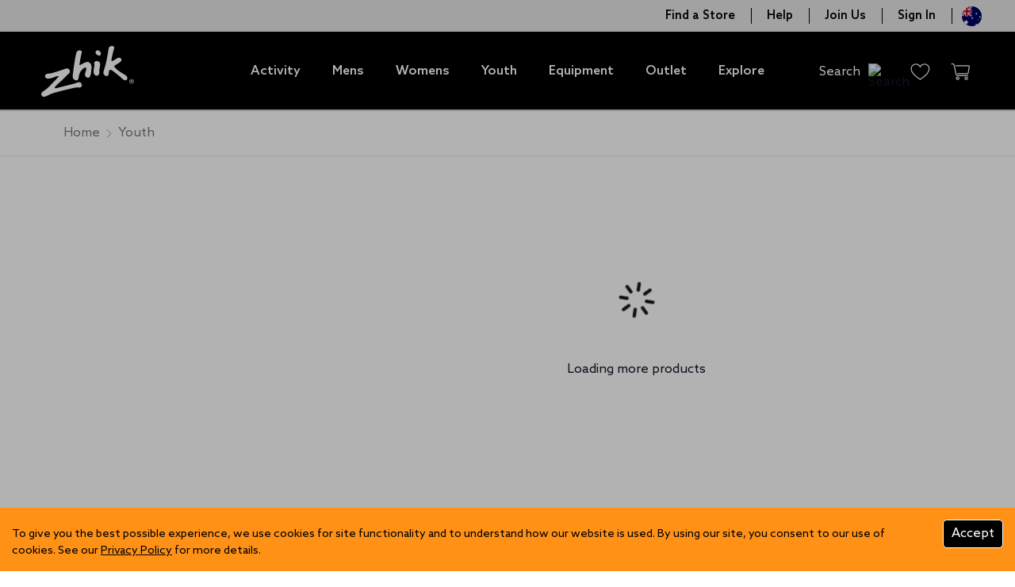

--- FILE ---
content_type: text/html; charset=UTF-8
request_url: https://zhik.com/juniors.html?zk_activity=5752
body_size: 475362
content:
<!DOCTYPE html><html lang="en-AU" data-image-optimizing-origin="auto" data-media-backend="https://zhik.com/media/" translate="no" data-scroll-lock=""><head><meta charset="utf-8"><meta http-equiv="X-UA-Compatible" content="IE=edge"><meta name="viewport" content="width=device-width,initial-scale=1,maximum-scale=1,user-scalable=no"><meta name="theme-color" content="#000"><meta name="p:domain_verify" content="SReb9OtRmmA2ByKl4LL6haEQZnwIpEoy"><link rel="manifest" href="/manifest.json"><link rel="apple-touch-icon" href="/zhik-assets/icons/zhik_square_57.png"><link rel="apple-touch-icon" sizes="180x180" href="/zhik-assets/icons/apple-touch-icon.png"><link rel="preconnect" href="https://zhik.com/"><style type="text/css">@font-face {
            font-family: 'Azo Sans Lt';
            src: url('/zhik-assets/fonts/AzoSans-Light.woff2') format('woff2'),
                url('/zhik-assets/fonts/AzoSans-Light.woff') format('woff');
            font-weight: 300;
            font-style: normal;
            font-display: swap;
        }

        @font-face {
            font-family: 'Azo Sans';
            src: url('/zhik-assets/fonts/AzoSans-Regular.woff2') format('woff2'),
                url('/zhik-assets/fonts/AzoSans-Regular.woff') format('woff');
            font-weight: normal;
            font-style: normal;
            font-display: swap;
        }

        @font-face {
            font-family: 'Azo Sans Md';
            src: url('/zhik-assets/fonts/AzoSans-Medium.woff2') format('woff2'),
                url('/zhik-assets/fonts/AzoSans-Medium.woff') format('woff');
            font-weight: 600;
            font-style: normal;
            font-display: swap;
        }

        @font-face {
            font-family: 'Azo Sans';
            src: url('/zhik-assets/fonts/AzoSans-Bold.woff2') format('woff2'),
                url('/zhik-assets/fonts/AzoSans-Bold.woff') format('woff');
            font-weight: bold;
            font-style: normal;
            font-display: swap;
        }

        @font-face {
            font-family: 'Azo Sans Bk';
            src: url('/zhik-assets/fonts/AzoSans-Black.woff2') format('woff2'),
                url('/zhik-assets/fonts/AzoSans-Black.woff') format('woff');
            font-weight: 900;
            font-style: normal;
            font-display: swap;
        }

        @font-face {
            font-family: 'Proxima Nova Rg';
            src: url('/zhik-assets/fonts/ProximaNova-Regular.woff2') format('woff2'),
                url('/zhik-assets/fonts/ProximaNova-Regular.woff') format('woff');
            font-weight: normal;
            font-style: normal;
            font-display: swap;
        }

        @font-face {
            font-family: 'Proxima Nova Rg';
            src: url('/zhik-assets/fonts/ProximaNova-Bold.woff2') format('woff2'),
                url('/zhik-assets/fonts/ProximaNova-Bold.woff') format('woff');
            font-weight: bold;
            font-style: normal;
            font-display: swap;
        }</style><meta name="google" content="notranslate"><style>.ub-emb-iframe-wrapper{display:none;position:relative;vertical-align:middle}.ub-emb-iframe-wrapper.ub-emb-visible{display:inline-block}.ub-emb-iframe-wrapper .ub-emb-close{background-color:hsla(0,0%,100%,.6);border:0;border-radius:50%;color:#525151;cursor:pointer;font-family:Arial,sans-serif;font-size:20px;font-weight:400;height:20px;line-height:1;outline:none;padding:0;position:absolute;right:10px;text-align:center;top:10px;transition:transform .2s ease-in-out,background-color .2s ease-in-out;width:20px;z-index:1}.ub-emb-iframe-wrapper.ub-emb-mobile .ub-emb-close{transition:none}.ub-emb-iframe-wrapper .ub-emb-close:before{content:"";height:40px;position:absolute;right:-10px;top:-10px;width:40px}.ub-emb-iframe-wrapper .ub-emb-close:hover{background-color:#fff;-ms-transform:scale(1.2);transform:scale(1.2)}.ub-emb-iframe-wrapper .ub-emb-close:active,.ub-emb-iframe-wrapper .ub-emb-close:focus{background:hsla(0,0%,100%,.35);color:#444;outline:none}.ub-emb-iframe-wrapper .ub-emb-iframe{border:0;max-height:100%;max-width:100%}.ub-emb-overlay .ub-emb-iframe-wrapper .ub-emb-iframe{box-shadow:0 0 12px rgba(0,0,0,.3),0 1px 5px rgba(0,0,0,.2)}.ub-emb-overlay .ub-emb-iframe-wrapper.ub-emb-mobile{max-width:100vw}
/*# sourceMappingURL=[data-uri] */</style><style>.ub-emb-overlay{transition:visibility .3s step-end;visibility:hidden}.ub-emb-overlay.ub-emb-visible{transition:none;visibility:visible}.ub-emb-overlay .ub-emb-backdrop,.ub-emb-overlay .ub-emb-scroll-wrapper{opacity:0;position:fixed;transition:opacity .3s ease,z-index .3s step-end;z-index:-1}.ub-emb-overlay .ub-emb-backdrop{background:rgba(0,0,0,.6);bottom:-1000px;left:-1000px;right:-1000px;top:-1000px}.ub-emb-overlay .ub-emb-scroll-wrapper{-webkit-overflow-scrolling:touch;bottom:0;box-sizing:border-box;left:0;overflow:auto;padding:30px;right:0;text-align:center;top:0;white-space:nowrap;width:100%}.ub-emb-overlay .ub-emb-scroll-wrapper:before{content:"";display:inline-block;height:100%;vertical-align:middle}.ub-emb-overlay.ub-emb-mobile .ub-emb-scroll-wrapper{padding:30px 0}.ub-emb-overlay.ub-emb-visible .ub-emb-backdrop,.ub-emb-overlay.ub-emb-visible .ub-emb-scroll-wrapper{opacity:1;transition:opacity .4s ease;z-index:2147483647}
/*# sourceMappingURL=[data-uri] */</style><style>.ub-emb-bar{transition:visibility .2s step-end;visibility:hidden}.ub-emb-bar.ub-emb-visible{transition:none;visibility:visible}.ub-emb-bar .ub-emb-bar-frame{left:0;position:fixed;right:0;text-align:center;transition:bottom .2s ease-in-out,top .2s ease-in-out,z-index .2s step-end;z-index:-1}.ub-emb-bar.ub-emb-ios .ub-emb-bar-frame{right:auto;width:100%}.ub-emb-bar.ub-emb-visible .ub-emb-bar-frame{transition:bottom .3s ease-in-out,top .3s ease-in-out;z-index:2147483646}.ub-emb-bar .ub-emb-close{bottom:0;margin:auto 0;top:0}.ub-emb-bar:not(.ub-emb-mobile) .ub-emb-close{right:20px}
/*# sourceMappingURL=[data-uri] */</style><style id="weglot-custom-style" type="text/css">.country-selector
{	
  	    background-color: #e7e8e9;
		  left: 20px;
  		width: 150px;
}
.wg-drop.country-selector ul {
  	    background: #e7e8e9;
}
.wg-drop.country-selector {
    background-color: #e7e8e9;
}</style><link rel="stylesheet" type="text/css" href="https://cdn.weglot.com/weglot.min.css?v=11"><style>.indicator-root-1UM {
    height: calc(100% - 6rem);
}

.indicator-global-qmL {
}

.indicator-message-WMW {
    letter-spacing: 0.25em;
}

.indicator-indicator-MAU {
    animation-direction: alternate;
    animation-duration: 1.5s;
    animation-iteration-count: infinite;
    animation-name: indicator-pulse-dcm;
    animation-timing-function: cubic-bezier(0.4, 0, 0.2, 1);
}

@keyframes indicator-pulse-dcm {
    0% {
        filter: grayscale(1);
        transform: scale(0.75) rotate(-540deg);
    }
    100% {
        filter: grayscale(0);
        transform: scale(1) rotate(0deg);
    }
}
.icon-root-VMv {
    touch-action: manipulation;
}

.icon-icon-A2I {
    fill: var(--fill, none);
    stroke: var(--stroke, rgb(var(--venia-global-color-text)));
}

select .icon-icon-A2I{
    stroke: #fff;
}
.icon-icon_desktop-v-0 {
}
/*
 * Target all rows.
 */
.venia-home-row-1,
.venia-home-row-2,
.venia-home-row-3 {
    --brightBlue: 233 100% 056%;
    color: hsl(205 024% 012%);
    max-width: 1440px !important;
}

/*
 * Target all buttons.
 */
.venia-home-row-1 a {
    align-items: center;
    background-color: transparent;
    border: 2px solid hsl(var(--brightBlue));
    border-radius: 1.25rem;
    color: hsl(var(--brightBlue));
    display: inline-flex;
    font-size: 14px !important;
    font-weight: 700 !important;
    height: 2.5rem;
    justify-content: center;
    letter-spacing: 0.25px;
    margin-right: 0.75rem;
    margin-top: 0.75rem;
    min-width: 12rem;
    text-decoration: none !important;
    text-transform: uppercase;
}
.venia-home-row-1 a:active,
.venia-home-row-1 a:focus {
    box-shadow: -6px 6px hsl(var(--brightBlue) / 0.3);
    outline: none;
}

/*
 * Target the wrapper within the first row.
 */
.venia-home-row-1 > div {
    background: none !important;
    display: grid !important;
    grid-template-columns: 100%;
    padding: 0 !important;
    row-gap: 2rem;
}

/*
 * Target all column groups after the slider.
 */
.venia-home-slider ~ div {
    display: grid !important;
    gap: 0;
    grid-auto-columns: 1fr;
    grid-auto-flow: column;
    grid-template-columns: repeat(3, 1fr);
    padding: 0 1rem;
    z-index: 1;
}

@media (max-width: 959px) {
    .venia-home-slider ~ div {
        grid-auto-flow: row;
        grid-template-columns: 100%;
        text-align: center;
    }
}

/*
 * Target the callout containers below the slider.
 */
.venia-home-slider + div {
    gap: 2rem;
    margin-top: -2rem;
}

/*
 * Target the slider.
 */
.venia-home-slider .slick-slider {
    min-height: 628px !important;
    margin-left: -1rem;
    max-width: 1440px;
    width: 100vw;
}

/*
 * Target the slider track.
 */
.venia-home-slider .slick-slider .slick-track {
    display: grid;
    grid-auto-flow: column;
}
.venia-home-slider .slick-slider .slick-track::before,
.venia-home-slider .slick-slider .slick-track::after {
    content: none;
}

/*
 * Target each slide.
 */
.venia-home-slider .slick-slider .slick-slide {
    float: none;
    line-height: 1.5;
    text-align: left;
}

/*
 * Target the banner wrapper within a slide.
 */
.venia-home-slider .slick-slide > div > div > div {
    align-items: center;
    background-position: right top !important;
    background-size: cover !important;
    display: grid !important;
    grid-auto-flow: column;
    grid-template-columns: 50% 50%;
    justify-items: center;
    padding: 0 0 6rem !important;
}

@media (max-width: 1280px) {
    .venia-home-slider .slick-slider {
        min-height: 548px !important;
    }

    .venia-home-slider .slick-slide > div > div > div {
        min-height: 580px !important;
    }
}

@media (max-width: 959px) {
    .venia-home-slider .slick-slide > div > div > div {
        align-content: end;
        background-position: right center !important;
        color: white;
        grid-template-columns: auto;
        padding-left: 1rem !important;
        padding-right: 1rem !important;
        text-align: center;
    }

    .venia-home-slider .slick-slide > div > div > div::before {
        background-image: linear-gradient(
            180deg,
            transparent,
            rgba(0 0 0 / 0.2),
            rgba(0 0 0 / 0.6)
        );
        content: '';
        display: block;
        height: 100%;
        left: 0;
        position: absolute;
        top: 0;
        width: 100%;
    }
}

.venia-home-slider .slick-slide > div > div > div > div {
    margin: 0 !important;
    padding: 0 !important;
}

/*
 * Target the content of a slide.
 */
.venia-home-slider .slick-slide h2 {
    font-family: 'Source Serif Pro';
    font-size: 40px !important;
    font-weight: 600 !important;
}

.venia-home-slider .slick-slide a {
    background-color: hsl(var(--brightBlue));
    color: white;
}

/*
 * Target the slide selection controls.
 */
.venia-home-slider .slick-slider .slick-dots {
    align-items: center;
    display: grid !important;
    grid-auto-flow: column;
    height: 4rem;
    justify-content: center;
    margin-top: -6rem;
    padding: 0 0 2rem;
}

/*
 * Target each item within the slide selection controls.
 */
.venia-home-slider .slick-slider .slick-dots li {
    height: auto;
    margin: 0;
    width: auto;
}

/*
 * Target each button within the slide selection controls.
 */
.venia-home-slider .slick-slider .slick-dots li > button {
    background-clip: content-box !important;
    border-color: transparent;
    border-radius: 50%;
    border-style: solid;
    border-width: 0.875rem;
    height: 2.5rem !important;
    margin: 0;
    transition: none;
    width: 2.5rem !important;
}

/*
 * Target all callouts below the slider.
 */
.venia-home-callout {
    align-content: end !important;
    background-size: cover !important;
    display: grid !important;
    height: 280px !important;
    justify-content: end !important;
    margin: 0 !important;
    min-height: 280px !important;
    padding: 0 !important;
    width: 100% !important;
}

@media (max-width: 959px) {
    .venia-home-callout {
        justify-self: center;
        max-width: 640px;
    }
}

/*
 * Target the text box within a callout.
 */
.venia-home-callout-text {
    align-content: center;
    background-color: rgb(27 37 44) !important;
    border-bottom: 0.5rem solid hsl(233 100% 056%) !important;
    display: grid;
    gap: 0.25rem;
    height: 6.5rem !important;
    line-height: 1.5 !important;
    padding: 0 1.5rem !important;
    text-align: left !important;
    transform: translate3d(1rem, 0.5rem, 0);
    width: 16rem;
}

@media (max-width: 959px) {
    .venia-home-callout-text {
        transform: translate3d(0, 0.5rem, 0);
    }
}

.venia-home-callout-text > h2 {
    font-family: 'Source Serif Pro';
    font-size: 24px !important;
    font-weight: 600 !important;
    margin: 0;
}

.venia-home-callout-text > p,
.venia-home-callout-text > p > span {
    font-size: 0.875rem !important;
    margin: 0;
}

/*
 * Target the content side of a type-A banner.
 */
.venia-home-banner-a-content {
    align-content: center !important;
    align-self: center !important;
    display: grid !important;
    grid-column: 1 / span 3;
    justify-content: center !important;
    margin: 0 !important;
    padding: 5rem 2rem !important;
    text-align: left;
    width: 100% !important;
}

@media (max-width: 959px) {
    .venia-home-banner-a-content {
        grid-column: 1 / span 1;
        padding-top: 0 !important;
        text-align: center;
    }
}

.venia-home-banner-a-content > div {
    max-width: 480px !important;
}

.venia-home-banner-a-content > div h2 {
    font-family: 'Source Serif Pro';
    font-size: 40px !important;
    font-weight: 600;
    margin-bottom: 2rem !important;
}

.venia-home-banner-a-content > div h3 {
    font-size: 18px !important;
    font-weight: 600;
    margin: 0 0 1rem !important;
}

.venia-home-banner-a-image {
    align-self: center !important;
    background-position: center center !important;
    background-size: cover !important;
    grid-column: 4 / span 2;
    margin: 0 !important;
    min-height: 360px !important;
    padding: 0 !important;
    width: 100% !important;
}

@media (max-width: 959px) {
    .venia-home-banner-a-image {
        background-position: center bottom !important;
        grid-column: 1 / span 1;
        grid-row: 1 / span 1;
        margin-top: 4rem !important;
    }
}

/*
 * Target the content of a type-B banner.
 */
.venia-home-banner-b-image {
    background-position: center center !important;
    background-size: cover !important;
    grid-column: 1 / span 3;
    min-height: 368px !important;
    width: 100% !important;
}

@media (max-width: 959px) {
    .venia-home-banner-b-image {
        grid-column: 1 / span 1;
    }
}

.venia-home-banner-b-content {
    grid-column: 4 / span 2;
    padding: 5rem !important;
    text-align: left;
    width: 100% !important;
}

@media (max-width: 959px) {
    .venia-home-banner-b-content {
        grid-column: 1 / span 1;
        margin: 0 1rem !important;
        text-align: center;
        width: auto !important;
    }
}

.venia-home-banner-b-content > div h2 {
    font-family: 'Source Serif Pro';
    font-size: 40px !important;
    font-weight: 600;
}

.venia-home-banner-b-content > div a {
    background-color: transparent;
    border-color: white;
    color: white;
}

/*
 * Target the second row.
 */
.venia-home-row-2 h2 {
    font-family: 'Source Serif Pro';
    font-size: 40px !important;
    font-weight: 600;
}

.venia-home-products .slick-slider .slick-dots {
    align-items: center;
    display: grid !important;
    grid-auto-columns: 1fr;
    grid-auto-flow: column;
    height: auto;
    justify-content: center;
    padding: 0;
}

.venia-home-products .slick-slider .slick-dots li {
    height: auto;
    margin: 0;
    width: auto;
}

.venia-home-products .slick-slider .slick-dots li > button {
    background-clip: content-box !important;
    border-color: transparent;
    border-radius: 0;
    border-style: solid;
    border-width: 1rem 0;
    filter: none !important;
    height: 2.5rem !important;
    margin: 0;
    transition: none;
    width: 100% !important;
}

.venia-home-products .slick-slider .slick-dots .slick-active > button {
    background-color: hsl(205 004% 048%) !important;
}

.venia-home-banner-text > div {
    flex-direction: unset !important;
    justify-content: normal !important;
}

@media (max-width: 960px) {
    .venia-home-banner-text > div {
        flex-direction: column !important;
        justify-content: center !important;
    }
}
.richContent-root-Byp h1,
.richContent-root-Byp h2,
.richContent-root-Byp h3,
.richContent-root-Byp h4,
.richContent-root-Byp h5,
.richContent-root-Byp h6 {
    margin-bottom: 0.5rem;
    line-height: 1.25;
}

.richContent-root-Byp h1 {
    margin-top: 0.75rem;
    font-size: 1.875rem;
    font-weight: 400;
}

.richContent-root-Byp h2 {
    margin-top: 1rem;
    font-size: 1.5rem;
    font-weight: 400;
}

.richContent-root-Byp h3 {
    font-size: 1.25rem;
    font-weight: 600;
    text-transform: uppercase;
    font-family: 'Azo Sans Md';
    margin-bottom: 10px;
}

.richContent-root-Byp h4 {
    margin-top: 1rem;
    font-size: 1.125rem;
    font-weight: 600;
}

.richContent-root-Byp h5 {
    margin-top: 1rem;
    font-size: 1rem;
    font-weight: 600;
}

.richContent-root-Byp h6 {
    margin-top: 1rem;
    font-size: 0.875rem;
    font-weight: 600;
}

.richContent-root-Byp p {
    margin-bottom: 1rem;
    line-height: 1.5;
}


.richContent-root-Byp img {
    max-width: 100%;
}

.richContent-root-Byp ol,
.richContent-root-Byp ul {
    padding-left: 1.5rem;
    /*margin-top: 1rem;*/
    /*margin-bottom: 1rem;*/
    line-height: 1.5;
}

.richContent-root-Byp p + ol,
.richContent-root-Byp p + ul {
    margin-top: 0;
}

/* TODO @TW: cannot compose */
.richContent-root-Byp ol {
    /* composes: list-decimal from global; */
    list-style-type: decimal;
}

/* TODO @TW: cannot compose */
.richContent-root-Byp ul {
    list-style-type: disc;
    margin-bottom: 20px;
}

.richContent-root-Byp a {
    text-decoration: underline;
}

.richContent-root-Byp blockquote {
    margin: 1rem 0;
    font-size: 1.25rem;
    font-style: italic;
}

.richContent-root-Byp table {
    width: 100%;
    text-align: left;
}

.richContent-root-Byp pre {
    padding: 1rem;
    /* composes: border from global; */
    /* composes: border-solid from global; */
    /* composes: border-subtle from global; */
    border: 1px solid rgb(var(--venia-global-color-border));
    /* composes: bg-gray-900 from global; */
    background: rgb(var(--venia-global-color-gray));
}

.richContent-root-Byp .cms-content-important {
    padding: 1rem;
    /* composes: border from global; */
    /* composes: border-solid from global; */
    /* composes: border-subtle from global; */
    border: 1px solid rgb(var(--venia-global-color-border));
    /* composes: bg-gray-900 from global; */
    background: rgb(var(--venia-global-color-gray));
    font-size: 1.125rem;
}

.richContent-root-Byp .explore img{
    width: 100%;
}

.richContent-root-Byp .shop-range {
    padding: 40px 80px 30px 80px;
    overflow: hidden;
    max-width: 100%;
}

.richContent-root-Byp .shop-range.shop-gray {
    padding-bottom: 0;
}

.richContent-root-Byp .zhik-selection {
    padding:35px 80px 20px 80px;
    overflow: hidden;
    max-width: 100%;
}

.richContent-root-Byp .shop-range h2, .richContent-root-Byp .zhik-selection h2 {
    font-weight: 900;
    font-size: 34px;
    font-family: 'Azo Sans Bk';
    margin-top: 20px;
    margin-bottom: 20px;
    color:#000000;
}

.richContent-root-Byp h1, .richContent-root-Byp h2, .richContent-root-Byp h3, .richContent-root-Byp h4, .richContent-root-Byp h5{
    font-weight: 900;
    font-family: 'Azo Sans Bk';
}

.richContent-root-Byp h1{
    font-size: 34px;
}

.richContent-root-Byp h2 {
    font-size: 28px;
}

.richContent-root-Byp h3 {
    font-size: 22px;
}

.richContent-root-Byp h4 {
    font-size: 20px;
}

.richContent-root-Byp h5 {
    font-size: 18px;
}

.richContent-root-Byp p {
    font-size: 16px;
}

@media only screen and (max-width: 767px) {
    .richContent-root-Byp .shop-range h2, .richContent-root-Byp .zhik-selection h2 {
        font-size: 28px;
        margin-bottom: 15px;
    }
    .richContent-root-Byp .shop-range {
        padding:20px 0;
    }
    .richContent-root-Byp .zhik-selection {
        padding:20px 15px;
    }
}


@media (min-width: 768px) and (max-width: 1024px) {
    .richContent-root-Byp .shop-range, .richContent-root-Byp .zhik-selection {
        padding: 0 30px;
        margin: 0;
        transform: none;
        width: 100%;
    }
    .richContent-root-Byp .shop-range h2{
        margin-top: 50px;
    }
    .richContent-root-Byp .zhik-selection h2 {
        margin-top: 40px;
        margin-bottom: 25px;
    }
}

@media (min-width: 1441px) and (max-width: 1920px) {
    .richContent-root-Byp .shop-range {
        padding: 40px 110px 30px 110px;
    }
    .richContent-root-Byp .zhik-selection {
        padding: 30px 110px 20px 110px;
    }
}

@media (min-width: 1921px) and (max-width: 3840px) {
    .richContent-root-Byp .shop-range {
        padding: 20px 180px;
    }
    .richContent-root-Byp .zhik-selection {
        padding: 20px 180px;
    }
}
.row-root-rPq {
    --leftViewportElement: 0;
    --scrollBarWidth: var(--global-scrollbar-width, 0px);
}


.row-contained-PD6 {
    margin-left: auto !important;
    margin-right: auto !important;
    max-width: var(--venia-global-maxWidth, 1920px);
    width: 100%;
    max-width: 1920px;
}

.blog_details .row-contained-PD6, .blog_details .row-fullBleed-Sqn{
    margin-bottom: 40px;
}

.blog_details .row-contained-PD6 figure img, .blog_details .row-fullBleed-Sqn figure img{
    border-radius: 15px;
    margin-bottom: 20px;
}

.season-banner .row-contained-PD6, .promo-banner .row-contained-PD6{
    max-width: 100%;
    position: relative;
}
.section-container .row-contained-PD6{
    max-width: 100%;
    position: relative;
    padding: 20px 80px 0 80px;
}
.section-container .row-contained-PD6 img{
    width: 100%;
}


.promo-banner .row-contained-PD6{
    position: relative;
    max-width: 100%;
}
.home-top-banner .row-contained-PD6{
    position: relative;
    max-width: 100%;
}

.shop-range .row-contained-PD6, .zhik-selection .row-contained-PD6 {
    max-width: 100%;
}

.quick_specs .row-contained-PD6, .description .row-contained-PD6{
    max-width: 1500px;
}

.row-fullBleed-Sqn {
    width: calc(100vw - var(--scrollBarWidth));
    transform: translateX(-50%);
    margin-left: 50%;
}


.row-fullBleed-Sqn.home-top-banner, .row-fullBleed-Sqn.season-banner-title, .row-fullBleed-Sqn.blog-banner{
    padding: 0;
}
.images-slider{
    padding: 100px 80px 75px 80px;
}

.featured-slider{
    padding:0;
    color: #000;
    position: relative;
}


.featured-slider .row-items-hUW{
    display: flex !important;
}

.featured-slider h2{
    color: #fff;
    position: absolute;
    top: 55px;
    text-transform: uppercase;
    left: 80px;
    z-index: 1;
    font-size: 34px;
}

.image-section {
    float: left;
    width: 65%;
}


.Home_banner_slider .image-section{
    width: 100%;
}
.Home_banner_slider .text-section{
    position: absolute;
    background: none;
    height: 100%;
    display: grid;
    align-items: center;
    align-content: center;
    flex-wrap: wrap;
    padding: 0;
    width: 100%;
    padding: 0;
    left: 180px;
}

.Home_banner_slider .text-section h1, .Home_banner_slider .text-section h2{
    font-size: 45px;
    color: #000;
    font-family: 'Azo Sans Bk';
    max-width: 400px;
    line-height: 45px;
    margin-bottom: 25px;
    word-break: break-word;
}
.Home_banner_slider .text-section p{
    font-size: 16px;
    font-family: 'Proxima Nova Rg';
    max-width: 550px;
    margin-bottom: 30px;
}
.Home_banner_slider .text-section button{
    width: auto;
}
.Home_banner_slider .text-section button:hover{
    background: #fff;
    color: #000;
}
.Home_banner_slider .slider-counter{
    display: none;
}

.slider-counter {
    font-size: 34px;
    font-family: 'Azo Sans Bk';
    display: block;
    margin: 25px 0;
}
.text-section {
    float: left;
    width: 35%;
    padding: 50px 50px 50px 80px;
    color: #000;
    background: #fff;
}

.row-videoOverlay-jH- {
    position: absolute;
    top: 0;
    bottom: 0;
    left: 0;
    right: 0;
    z-index: -99;
    -webkit-transform: translate3d(0, 0, 0);
}

.row-root-rPq [id*='jarallax-container'] video,
.row-root-rPq [id*='jarallax-container'] iframe {
    visibility: hidden;
}




.row-root-rPq .home-top-banner, .row-root-rPq .season-banner, .row-root-rPq .promo-banner {
    position: relative;
}

.our-clients {
    padding: 0 80px 20px 80px;
    overflow-x: hidden;
}

.our-clients h2{
    font-size: 34px;
    font-weight: 900;
    padding:20px 0 20px 0;
    font-family: 'Azo Sans Bk';
    margin: 20px 0 5px 0;
}


.description {
    font-family: 'Proxima Nova Rg';
    font-size: 15px;
}

.description h2 {
    margin-top: 0;
    font-weight: bold;
    font-family: 'Azo Sans Bk';
    font-size: 34px;
}

.stats h3 {
    text-transform: none;
    padding: 20px 0;
    font-size: 14px;
    max-width: 100px;
    margin: 0 auto;
}

.stats {
    text-align: center;
    padding: 0 0 100px 0;
}

.quick_specs {
    padding: 60px 80px 100px 80px;
}

.quick_specs h2 {
    font-weight: bold;
    padding-bottom: 80px;
    font-family: 'Azo Sans Bk';
    font-size: 34px;
}

.quick_specs figure {
    width: 50px;
    position: absolute;
    left:20px;
    top:0;
}

.quick_specs h4 {
    float: left;
    font-size: 16px;
    text-align: center;
    margin-top: 10px;
    margin-bottom: 20px;
}

.Featured_Slider h2, .Featured_Slider_new h2{
    position: absolute;
    top: 60px;
    z-index: 1;
    font-family: 'Azo Sans Bk';
    font-size: 34px;
    max-width: 1600px;
    margin: 0 auto;
    left: 0;
    right: 0;
    padding-left: 80px;
}




@media (max-width: 767px){
    .our-clients h2{
        font-size: 28px;
        padding: 0 30px;
        line-height: 28px;
        margin:55px 0 40px 0;
    } 
    .quick_specs {
        padding-top:20px;
    }
    .quick_specs figure {
        top: auto;
    }
    .quick_specs h4 {
        text-align: left;
        padding-left: 100px;
        margin-top: 5px;
    }
    .quick_specs h2 {
        padding-bottom:20px;
        font-size: 28px;
        margin: 0;
    }
    .description h2{
        padding-bottom: 20px;
        font-size: 28px;
        margin: 0;
    }
    .Featured_Slider h2, .Featured_Slider_new h2{
        position: absolute;
        top: 60px;
        padding-left: 40px;
    }
    .stats {
        text-align: center;
        padding: 0 0 50px 0;
    }
    .images-slider{
        padding:100px 0 40px 0;
    }
    .image-section {
        width: 100%;
    }
    .text-section {
        width: 100%;
        padding: 30px 30px 40px 40px;
        color: #000;
        background: #fff;
    }
    .slider-counter {
        font-size: 34px;
        margin: 0 0 20px 0;
    }
    .featured-slider h2{
        top: 30px;
        left: 40px;
    }
    .section-container .row-contained-PD6{
        max-width: 100%;
        position: relative;
        padding: 20px 15px 0 15px;
    }
    .Home_banner_slider .text-section{
        left: 0;
        padding: 45px;
        align-content:space-between;
    }
    .Home_banner_slider .text-section button{
        width: 100%;
    }
    .Home_banner_slider .text-section h1, .Home_banner_slider .text-section h2{
        font-size: 40px;
        line-height: 40px;
        margin-top: 0;
        margin-bottom: 10px;
    }
}

@media (min-width: 768px) and (max-width: 1024px) {
    .shop-range .row-contained-PD6, .zhik-selection .row-contained-PD6 {
        padding: 0 25px;
    }
    .our-clients{
        padding: 20px 30px;
    }
    .section-container .row-contained-PD6{
        max-width: 100%;
        position: relative;
        padding: 20px 30px 0 30px;
    }
    .our-clients h2{
        padding:0 0 5px 0;
        margin: 20px 0;
        font-size: 30px;
    }
    .quick_specs figure {
        left:0px;
        top: 10px;
        width: 30px;
    }
    .quick_specs h2 {
        padding-bottom: 20px;
    }
    .quick_specs {
        padding: 40px 50px 60px 50px;
    }
    .images-slider{
        padding:100px 0 40px 0;
    }
    .images-slider{
        padding:100px 0 40px 0;
    }
    .image-section {
        width: 100%;
    }
    .text-section {
        width: 100%;
        padding: 30px 30px 40px 40px;
        color: #000;
        background: #fff;
    }
    .slider-counter {
        font-size: 34px;
        margin: 0 0 20px 0;
    }
    .description h2 {
        margin-bottom: 20px;
    }
    .featured-slider h2{
        top: 55px;
        left: 40px;
    }
    .Home_banner_slider .text-section{
        left: 90px;
    }
    .Home_banner_slider .text-section h1, .Home_banner_slider .text-section h2{
        font-size: 40px;
        line-height: 40px;
        margin-top: 0;
        margin-bottom: 10px;
    }
}


@media (min-width: 1800px) and (max-width: 1920px) {
    .our-clients {
        padding: 0 110px 20px 110px;
    }
    .section-container .row-contained-PD6{
        max-width: 100%;
        position: relative;
        padding: 20px 110px 0 110px;
    }
}

@media (min-width: 1441px) and (max-width: 1920px) {
    .Home_banner_slider .text-section{
        left: 250px;
    }
}


@media (min-width: 1921px) and (max-width: 3840px) {
    .season-banner .row-contained-PD6, .promo-banner .row-contained-PD6{
        max-width: 100%;
        position: relative;
    }
    .our-clients {
        padding: 0 180px 20px 180px;
    }
    .section-container .row-contained-PD6{
        max-width: 100%;
        position: relative;
        padding: 20px 180px 0 180px;
    }
    .Home_banner_slider .text-section{
        left: 360px;
    }
}
.column-root-INf {

}

.column-root-INf.address-inner{
    padding: 20px 40px;
}
.column-root-INf.address-inner p{
    margin-bottom: 10px;
}

.column-root-INf.address-inner h3{
    margin: 15px 0;
    font-size: 18px;
}


.submenu .column-root-INf{
    min-width: 14%;
}

.our-clients .column-root-INf{
    border-right: 1px solid #000;
    padding: 0 40px;
}
.delivery_returns.column-root-INf, .free_shipping.column-root-INf{
    border-right: 1px solid #ebebeb;
    padding: 15px 0 10px 0;
    font-size: 11px;
    color: #666;
}
.delivery_returns.column-root-INf figcaption, .free_shipping.column-root-INf figcaption{
    font-size: 14px;
    font-family: 'Azo Sans Md';
    font-weight: 600;
    color: #000;
}
.free_shipping.column-root-INf{
    border-right: 0;
}
.delivery_returns.column-root-INf img, .free_shipping.column-root-INf img{
    margin: 0 auto 10px;
    height: 30px;
    width: auto;
}
.our-clients .column-root-INf a{
    text-decoration: none;
    margin-top: 15px;
    display: inline-block;
    font-family: 'Proxima Nova Rg';
}
.our-clients .column-root-INf:last-child{
    border-right: 0;
}

.menu-promo-banner {
    position: relative;
    min-width: 27%;
}
.menu-promo-banner img{
    width: 100%;
}

.menu-promo-banner h4 {
    position: absolute;
    bottom: 90px;
    left: 40px;
    color: #fff;
    font-size: 30px;
    font-weight: 600;
    padding-right: 50px;
    font-family: 'Azo Sans';
}

.quick_specs .column-root-INf{
    position: relative;
    margin:0 75px;
    padding-bottom: 10px;
}
.quick_specs .column-root-INf:nth-child(2){
    position: relative;
    margin:0 35px;
}
.quick_specs .column-root-INf:first-child{
    position: relative;
    margin-left: 0;
}
.quick_specs .column-root-INf:last-child{
    position: relative;
    margin-right: 0;
}

.promo-banner .column-root-INf {
    align-self: center !important;
}
@media only screen and (max-width: 767px) {
    .column-root-INf {
        background-attachment: scroll !important;
        flex-basis: 100%;
    } 
    .column-root-INf.address-inner{
        padding: 20px;
    } 
    .usp-services .column-root-INf {
        flex-direction: inherit !important;
        justify-content: flex-start !important;
    }
    .usp-services .column-root-INf:first-child {
       margin-top: 30px !important;
    }
    .usp-services .column-root-INf  figure {
        margin-right: 10px;
    }
    .usp-services .column-root-INf  div {
        text-align: left !important;
        align-self: center;
    }
    .usp-services .column-root-INf  div p {
        margin-bottom: 0;
    }
}

@media (max-width: 767px){
    .our-clients{
        padding: 0 20px;
    }
    .our-clients .column-root-INf{
        border-right: 1px solid #000;
        padding: 0 30px;
        flex-basis: 50%;
        margin-bottom: 20px;
    }
    .our-clients .column-root-INf:nth-child(0n+2), .our-clients .column-root-INf:nth-child(0n+4){
        border-right: 0;
    }
    .stats .column-root-INf:first-child, .stats .column-root-INf:last-child{
        display: none !important;
    }
    .quick_specs .column-root-INf{
        margin:0 !important;
        border-bottom: 1px solid #333;
        padding: 30px 0;
    }
    .quick_specs .column-root-INf hr{
        display: none;
    }
    .home-top-banner .column-root-INf {
        flex-flow: wrap;
        flex-direction:inherit !important;
    }
    .delivery_returns.column-root-INf, .free_shipping.column-root-INf{
        border-right: 0;
        padding: 15px 0 10px 0;
        border-bottom: 1px solid #ebebeb;
    }
    .promo-banner .column-root-INf{
        flex-flow: wrap;
        flex-direction: inherit !important;
        align-self: stretch !important;
    }
}

@media (min-width: 768px) and (max-width: 992px) {
    .our-clients .column-root-INf{
        padding: 0 20px;
        min-width: 22%;
    }
    .menu-promo-banner {
        flex-basis: 100% !important;
        grid-template-areas:'image title button';
        grid-template-columns: 30% 70%;
        display: grid !important;
        align-items: center;
    }
    .menu-promo-banner h4 {
        position: static;
        grid-area: title;
        color: #000;
        padding-left: 40px;
        padding-right: 0;
        font-size: 24px;
        margin-top: 0;
    }
    
   .submenu .column-root-INf {
        flex-basis: 25%;
    }
    .stats .column-root-INf:first-child{
        display: none !important;
    }
    .quick_specs .column-root-INf h4{
        margin:0 !important;
        border-bottom: 1px solid #333;
        padding: 20px 0;
        font-size: 12px;
    }
    .quick_specs .column-root-INf hr{
        display: none;
    }
    .quick_specs .column-root-INf{
        margin:0;
    }
}

@media (min-width: 768px) and (max-width: 1100px) {
    .menu-promo-banner h4 {
        bottom: 70px;
        left: 20px;
        font-size: 20px;
    }
    .submenu .menu-promo-banner.column-root-INf{
        min-width: 25%;
    }
    .description .column-root-INf{
        width: auto !important;
    }
}
@media (min-width: 1280px) and (max-width: 1440px) {
    .menu-promo-banner h4 {
        font-size: 26px;
        left: 20px;
    }
}.home-top-banner .columnGroup-root-JjC{
    position: absolute;
    height: 100%;
    display: flex;
    align-items: center;
    left: 180px;
    right: 0;
    max-width: 1920px;
    top:0;
}

.home-top-banner img{
    width: 100%;
}

.season-banner .columnGroup-root-JjC {
    position: absolute;
    height: 100%;
    display: flex;
    align-items: center;
    left: 110px;
    top: 0;
}
.promo-banner .columnGroup-root-JjC {
    position: absolute;
    height: 100%;
    display: flex;
    left: 0;
    right: 120px;
    justify-content: flex-end;
    top: 0;
}

.promo-banner h2 {
    text-transform: uppercase;
    font-weight: bold;
    font-size: 34px;
    padding-bottom: 20px;
    font-family: 'Azo Sans Bk';
    color:#000000;
    word-break: break-word;
}

.home-top-banner .columnGroup-root-JjC h1{
    font-size: 45px;
    color: #fff;
    font-family: 'Azo Sans Bk';
    max-width: 550px;
    line-height: 45px;
    margin-bottom: 25px;
    word-break: break-word;
}
.season-banner{
    padding:20px 80px 0 80px;
    max-width: 1920px;
}

.season-banner img{
    width: 100%;
}

.season-banner-title h2{
    font-size: 34px;
    color: #000;
    font-family: 'Azo Sans Bk';
    margin-bottom: 0;
    word-break: break-word;
    margin-top: 50px;
}

.season-banner .columnGroup-root-JjC h2{
    font-size: 45px;
    color: #fff;
    font-family: 'Azo Sans Bk';
    line-height: 46px;
    margin-bottom: 25px;
    word-break: break-word;
}

.promo-banner {
    padding: 20px 80px;
    max-width: 100%;
    position: relative;
}

.promo-banner img {
    width: 100%;
}

.promo-banner .columnGroup-root-JjC h2{
    font-size: 45px;
    color: #080E26;
    font-family: 'Azo Sans Bk';
    max-width:430px;
    line-height: 46px;
    text-align: right;
    display: flex;
    align-self: self-end;
    margin-right: 5px;
    word-break: break-word;
    padding-bottom: 20px;
}

.home-top-banner .columnGroup-root-JjC p, .promo-banner .columnGroup-root-JjC p{
    font-size: 16px;
    font-family: 'Proxima Nova Rg';
    max-width: 350px;
    margin-bottom: 30px;
}

.columnGroup-root-JjC p, .promo-banner .columnGroup-root-JjC p{
    font-size: 16px;
    font-family: 'Proxima Nova Rg';    
    margin-bottom: 20px;
}
.promo-banner .columnGroup-root-JjC p{
    text-align: right;
    max-width: 430px;
    margin-bottom: 20px;
    margin-right: 7px;
}
.season-banner .columnGroup-root-JjC p{
    font-size: 16px;
    font-family: 'Proxima Nova Rg';
    max-width: 300px;
    margin-bottom: 30px;
    color: #fff;
}



@media only screen and (max-width: 767px) {
    .home-top-banner .columnGroup-root-JjC {
        padding: 50px 45px;
        left:0;
        align-content: flex-start;
    }
    .season-banner .columnGroup-root-JjC {
        padding: 25px;
        left:0;
        align-items: flex-end;
    }
    .columnGroup-root-JjC {
        flex-wrap: wrap;
    }
    .promo-banner .columnGroup-root-JjC {
        padding:30px;
        right: 0;
        top: 0;
    }
    .promo-banner {
        padding: 0 15px;
    }
    .home-top-banner .columnGroup-root-JjC h1{
        font-size: 28px;
        line-height: 35px;
        margin-top: 0;
        margin-bottom: 10px;
    }
    .season-banner{
        padding: 0 15px;
    }
    .season-banner .columnGroup-root-JjC p{
        line-height: 22px;
        margin-bottom: 20px;
        text-align: left;
    }
    .season-banner .columnGroup-root-JjC h2{
        font-size: 45px;
        line-height: 45px;
        margin-bottom: 15px;
        word-break: break-word;
    }
    .season-banner-title h2{
        font-size: 28px;
        margin: 30px 0;
    }
    .promo-banner h2 {
        font-size: 28px;
        margin-bottom: 0;
    }
    .promo-banner .columnGroup-root-JjC h2{
        font-size: 32px;
        color: #fff;
        line-height:32px;
        margin-bottom: 0;
        margin-right: 0;
    }
    .promo-banner .columnGroup-root-JjC p{
        margin-right: 0;
        color: #fff;
    }
}


@media (min-width: 768px) and (max-width: 1024px) {
    .home-top-banner .columnGroup-root-JjC h1{
        font-size: 28px;
        line-height: 35px;
        margin-bottom: 15px;
    }
    .home-top-banner .columnGroup-root-JjC p{
        margin-bottom: 15px;
    }
    .season-banner{
        padding: 10px 30px;
        margin-top: 40px;
    }
    .season-banner .columnGroup-root-JjC{
        left:60px;
    }
    .season-banner .columnGroup-root-JjC h2{
        font-size: 45px;
        line-height: 45px;
        margin-bottom: 10px;
    }
    .season-banner .columnGroup-root-JjC p{
        margin-bottom: 10px;
        text-align: left;
    }
    .season-banner img {
        border-radius: 7px;
    }
    .promo-banner {
        padding: 20px 30px;
    }
    .promo-banner .columnGroup-root-JjC h2{
        font-size: 35px;
        line-height: 1;
        margin-bottom: 0;
        margin-top: 0;
        padding-bottom: 10px;
    }
    .promo-banner .columnGroup-root-JjC p{
        margin-bottom: 10px;
        margin-right: 5px;
    }
    .promo-banner .columnGroup-root-JjC {
        width: 100%;
        left: auto;
        right: 30px;
        top: 0;
        align-items: center;
    }
    .promo-banner img {
        border-radius: 7px;
    }
    .home-top-banner .columnGroup-root-JjC{
        left: 90px;
    }
}


@media (min-width: 768px) and (max-width: 991px) {
    .home-top-banner .columnGroup-root-JjC h1{
        font-size: 28px;
        line-height: 35px;
        margin-bottom: 15px;
    }
}


@media (min-width: 992px) and (max-width: 1280px) {
    .home-top-banner .columnGroup-root-JjC h1{
        font-size: 30px;
        line-height: 40px;
        margin-bottom: 15px;
    }
    .home-top-banner .columnGroup-root-JjC{
        left: 50px;
    }
}


@media (min-width: 1281px) and (max-width: 1440px) {
    .home-top-banner .columnGroup-root-JjC{
        left: 80px;
    }
}

@media (min-width: 1441px) and (max-width: 1920px) {
    .season-banner, .promo-banner{
        padding: 20px 110px 0 110px;
    }
    .promo-banner {
        padding: 20px 110px;
        max-width: 100%;
    }
    .home-top-banner .columnGroup-root-JjC{
        left: 110px;
    }
    .season-banner .columnGroup-root-JjC {
        left: 140px;
    }
}

@media (min-width: 1921px) and (max-width: 3840px) {
    .season-banner, .promo-banner{
        padding: 20px 180px 0 180px;
        max-width: 100%;
    }
    .promo-banner {
        padding: 20px 180px;
    }
    .home-top-banner .columnGroup-root-JjC{
        left: 180px;
    }
    .season-banner .columnGroup-root-JjC {
        left: 180px;
    }
    .promo-banner .columnGroup-root-JjC {
        right: 240px;
    }
}


@media (min-width: 3841px) and (max-width: 5160px) {
    .home-top-banner .columnGroup-root-JjC{
        left: 80px;
    }
}.BannerSlider .columnLine-root-khs{
    display: grid !important;
    grid-template-columns: minmax(0, 2.387fr) minmax(0, 1fr);
    grid-gap: 15px;
}
.afterBanner .columnLine-root-khs{
    border-bottom: 1px solid #CCCCCC;
    padding-bottom: 1rem;
 }

 .blog_details .columnLine-root-khs {
    -moz-column-gap: 30px;
         column-gap: 30px;
}

 @media (max-width: 767px){
    .stats .columnLine-root-khs{
        flex-wrap: nowrap;
        padding: 0 30px;
    }
    .home-top-banner .columnLine-root-khs {
        height: 100%;
    }    
}
@media only screen and (min-width: 960px) {
    .afterBanner .columnLine-root-khs{
        display: grid !important;
        grid-template-columns: repeat(6, minmax(0, 1fr));
        grid-gap: 1rem;
    }
    .homecategory .columnLine-root-khs{
        display: grid !important;
        grid-template-columns: repeat(4, minmax(0, 1fr));
        grid-gap: 1rem;
        
    }
    .twoColItem .columnLine-root-khs{
        display: grid !important;
        grid-template-columns: repeat(2, minmax(0, 1fr));
        grid-gap: 1rem;        
    }    
}

@media only screen and (max-width: 768px) {
    .columnLine-root-khs {
        flex-wrap: wrap;
    }
    .blog_details .columnLine-root-khs {
        flex-wrap: wrap;
    }
}

@media (min-width: 768px) and (max-width: 1024px) {
    .our-clients .columnLine-root-khs{
        flex-wrap: nowrap;
        overflow: hidden;
        overflow-x: scroll;
        align-items: flex-start;
    }
    .submenu .columnLine-root-khs {
        justify-content: start;
        flex-wrap: wrap;
    }
    .stats .columnLine-root-khs{
        flex-wrap: nowrap;
        padding: 0 30px;
    } 
    .quick_specs .columnLine-root-khs{
        flex-wrap: nowrap;
    }   
    .description .columnLine-root-khs{
        display: block !important;
    }
}.button-root-3iv {
    /*composes: rounded-full from global;*/
    padding-top: calc(0.5rem + 3px); /* TODO @TW: review */
    padding-bottom: calc(0.5rem - 1px); /* TODO @TW: review */
    min-height: 46px;
    transition-duration: 256ms;
    transition-property: background-color, border-color, color;
    transition-timing-function: var(--venia-global-anim-standard);
    border: 0;
    cursor: pointer;
    font-weight: 400;
    border-radius:4px;
    font-size:16px;
    outline:0;
}

.button-root-3iv:active {
    transition-duration: 128ms;
}

/**
 * Some browsers retain the :hover state after a click, this ensures if a button becomes disabled after
 * being clicked it will be visually disabled.
 */
.button-root-3iv:hover:disabled {
    /* TODO @TW: cannot compose. This may not be possible with two variants. */
    pointer-events: none;
}

.button-root_lowPriority-xHk {
    border: 1px solid #000;
    color: #000;
}
.button-root_lowPriority-xHk:hover{
    border: 1px solid #000;
    color: #000;
}
.button-root_lowPriority-xHk:active{
    border: 1px solid #000;
    color: #000;
}

.button-root_normalPriority-Z4b {
    border: 1px solid #000;
    color: #000;
    font-weight: 400;
    border-radius: 4px;
}
.button-root_normalPriority-Z4b:hover{
    border: 1px solid #000;
    color: #000;
}
.button-root_normalPriority-Z4b:active{
    border: 1px solid #000;
    color: #000;
}

.button-root_highPriority-sM1 {

    /*composes: active_bg-brand-darkest from global;*/

    /*composes: hover_bg-brand-darkest from global;*/
      background-color: #000;
}

.button-root_lowPriorityNegative-KqK,
.button-root_normalPriorityNegative-DHO {
}

.button-root_highPriorityNegative-inZ {
}

.button-content-ouv {
    width: 100%;
    display: block;
}
.checkbox-root-2tI {
    --stroke: var(--venia-global-color-gray-600);
    grid-template-areas: 'input label';
    grid-template-columns: min-content 1fr;
}

.checkbox-input-kCu {
    -webkit-appearance: none;
    grid-area: input;

    /* TODO @TW: review, replaces input:disabled. Check if working. */
}

.checkbox-icon-ohh {
    grid-area: input;
}

.checkbox-icon-ohh svg {
    stroke: #000;
}

.checkbox-label-FQ6 {
    grid-area: label;
    text-align: left;
}

/* When the input is disabled, update the cursor on the sibling label element. */
/* TODO @TW: cannot compose */
.checkbox-input-kCu:disabled ~ .checkbox-label-FQ6 {
    cursor: default;
}

.checkbox-input-kCu:checked:enabled + .checkbox-icon-ohh {
    --stroke: var(--venia-brand-color-1-700);
}

/* TODO @TW: cannot compose, needs "checked" variant enabled. Cannot combine variants. */
.checkbox-input-kCu:active:enabled,
.checkbox-input-kCu:focus:enabled {
    /* composes: active_shadow-radioActive from global; */
    /* composes: focus_shadow-radioFocus from global; */
    outline: none;
}

.checkbox-input_shimmer-ZdI {
}
.radio-root-AJq {
    grid-template-areas: 'input label';
    grid-template-columns: min-content 1fr;
}

.radio-input-d4v {
    -webkit-appearance: none;
    grid-area: input;
}

.radio-icon-kuS {
    grid-area: input;
}

/* TODO @TW: cannot compose */
.radio-icon-kuS svg {
    /* composes: stroke-gray-600 from global; */
    stroke: rgb(var(--venia-global-color-gray-600));
}

.radio-label-kJ1 {
    grid-area: label;
}

/* TODO @TW: cannot compose */
.radio-input-d4v:checked + .radio-icon-kuS svg {
    /* composes: stroke-brand-base from global; */
    stroke: #000;
}

.radio-input_shimmer-PGa {
}
.textArea-input-3ua {
    border:1px solid #000;
    border-radius:4px;
    outline: 0;
}

.textArea-input_shimmer-jKy {
    font-size: 1rem;
}
.field-root-HJ- {
    outline: 0;
}

.field-label-ZLF {
    min-height: 2.125rem;
}

.field-input-CUm {
    -webkit-appearance: none;
    padding: calc(0.375rem - 1px) calc(0.625rem - 1px); /* TODO @TW: review */
    box-shadow:none;
    border:1px solid #000;
    border-radius:4px;
}

.field-input-CUm:disabled {
    background: rgb(var(--venia-global-color-gray-100));
    border-color: rgb(var(--venia-global-color-gray-400));
    color: rgb(var(--venia-global-color-gray-darker));
}

.field-optional-j24 {
}
.textInput-input-Jz0 {
}
.textInput-input-Jz0::-moz-placeholder{
    color: #000;
}
.textInput-input-Jz0::placeholder{
    color: #000;
}

.textInput-input_error-9x2 {
}

.textInput-input_shimmer-Eo6 {
    font-size: 1rem;
    padding: calc(0.375rem - 1px) calc(0.625rem - 1px);
}

.shimmer-root-6Tu {
    /* composes: bg-gray-100 from global; */
}

/* TODO @TW: cannot compose */
.shimmer-root-6Tu::before {
    content: '';
    position: absolute;
    top: 0;
    left: 0;
    width: var(
        --venia-global-maxWidth
    ); /* TODO @TW: review. this should use TW theme value "maxWidth.site" */
    height: 100%;
    /* background-image: linear-gradient(
        to right,
        rgb(var(--venia-global-color-gray-50) / 0%) 0%,
        rgb(var(--venia-global-color-gray-50)) 40%,
        rgb(var(--venia-global-color-gray-50) / 0%) 80%,
        rgb(var(--venia-global-color-gray-50) / 0%) 100%
    );
    background-repeat: none;
    background-size: var(--venia-global-maxWidth) 100%;
    -webkit-animation-name: shimmerAnimation;
    -webkit-animation-duration: 1s;
    -webkit-animation-timing-function: linear;
    -webkit-animation-iteration-count: infinite;
    -webkit-animation-fill-mode: forwards;
    will-change: transform; */
}

.shimmer-root_rectangle-kll {

    min-height: 1rem;
}

.shimmer-root_button-GG2 {
}

.shimmer-root_checkbox-jRO {
}

.shimmer-root_radio--ZK {
}

.shimmer-root_textArea--L0 {

    min-height: 6.75rem;
}

.shimmer-root_textInput-Bsf {
}
.image-root-mo1 {
    margin: 0;
}
.image-img-kLv {
    max-width: 100%;
    vertical-align: middle;
    display: inline-block;
}


@media (min-width: 48rem) {
    .image-mobileOnly-wQC {
        display: none;
    }
}
.image-shimmer-shimmerRoot-EBC {
    margin: 1rem 0;
}
.text-root-iY- {
    display: flex;
    flex-direction: column;
    word-wrap: break-word;
}

.pdp-prodmo-desc div[data-content-type='button-item'] {
    display: flex !important;
    justify-content: center;
}

.pdp-prodmo-desc .pagebuilder-button-primary {
    text-decoration: none !important;
    border-width: 2px;
    box-sizing: border-box;
    position: relative;
    max-width: 100%;
    overflow: hidden;
    min-width: var(--buttonMinWidth);
    border-radius: 4px;
    text-transform: capitalize;
    font-family: 'Azo Sans Md';
    outline: 2px solid transparent;
    outline-offset: 2px;
    --tw-text-opacity: 1;
    color: rgba(255, 255, 255, var(--tw-text-opacity));
    line-height: 1.25;
    font-weight: 400;
    padding-left: 1.5rem;
    padding-right: 1.5rem;
    background-color: #000;
    padding-top: calc(0.5rem + 3px);
    padding-bottom: calc(0.5rem - 1px);
    min-height: 46px;
    font-size: 16px;
    margin: 0 0 10px 0;
}


.promoItem .text-root-iY- {
    position: absolute;
    bottom: 10px;
    left: 30px;
}

@media only screen and (max-width: 767px) {
    .promo-banner .text-root-iY- {
        align-self: flex-end;
    }

    .promoItem .text-root-iY- {
        left: 20px;
    }
}.banner-root-yeh {
}
a.banner-link-mau {
    text-decoration: none;
}
.banner-wrapper-RZt {
    background-clip: padding-box;
    border-radius: inherit;
    overflow-wrap: break-word;
    word-wrap: break-word;
    overflow: hidden;
}
.banner-overlay-vUl {
    transition: background-color 500ms ease;
    align-items: center;
    display: flex;
    flex-wrap: wrap;
    position: relative;
}

.banner-videoOverlay-xdZ {
    position: absolute;
    top: 0;
    bottom: 0;
    left: 0;
    right: 0;
    z-index: 0;
}

.banner-viewportElement-Ftp {
    height: 100%;
    width: 1px;
    position: absolute;
    left: var(--leftViewportElement);
    top: 0;
    z-index: -100;
    -webkit-transform: translate3d(0, 0, 0);
}

.banner-content-9ol {
    width: 100%;
}
.banner-button-B7S {
    margin: 20px 0 0 0;
    max-width: 100%;
    text-align: inherit;
    transition: opacity 500ms ease;
    word-break: break-word;
    width: 100%;
}
.banner-root-yeh:hover .banner-buttonHover-oEg {
    opacity: 1;
}
.banner-buttonHover-oEg {
    opacity: 0;
}
.banner-posterOverlay-Kr7 {
    align-content: center;
    justify-content: center;
}
.banner-posterOverlayHover-zgX {
    background-color: transparent !important;
}
.banner-collageLeftOverlay-mFo {
    margin-right: auto;
    max-width: 540px;
}
.banner-collageLeftOverlayHover-Rfr {
    background-color: transparent !important;
}
.banner-collageCenteredOverlay-H-8 {
    margin-right: auto;
    margin-left: auto;
    max-width: 540px;
}
.banner-collageCenteredOverlayHover-uh- {
    background-color: transparent !important;
}
.banner-collageRightOverlay-rEY {
    margin-left: auto;
    max-width: 540px;
}
.banner-collageRightOverlayHover-yhm {
    background-color: transparent !important;
}

.banner-root-yeh [id*='jarallax-container'] video,
.banner-root-yeh [id*='jarallax-container'] iframe,
.banner-root-yeh [id*='jarallax-container'] img {
    margin: auto !important;
    transform: none !important;
}

@media (max-width: 959px){
   
}.banner-shimmer-shimmerRoot-Tpp {
    display: block;
}

.banner-shimmer-wrapper-QAs {
}

.banner-shimmer-overlay-JUf {
}

.banner-shimmer-content-nAO {
}
.buttonItem-linkButton-t6B {
    text-decoration: underline;
}
.slider-root-X8u {
    display: block;
    position: relative;
    touch-action: pan-y;
    -webkit-user-select: none;
       -moz-user-select: none;
            user-select: none;
    --leftViewportElement: -99999px;
}

.slider-root-X8u .slick-current {
    --leftViewportElement: 0;
}

.slider-bannerRoot-Dja {
    min-height: inherit;
}

.slider-bannerLink-mwQ {
    min-height: inherit;
}

.slider-bannerWrapper-oXc {
    min-height: inherit;
}

.slider-bannerPosterOverlay-8Sz {
    min-height: inherit;
}

.promo-ticker .slider-bannerPosterOverlay-8Sz {
    max-width: 85%;
    margin: 0 auto;
}

.slider-root-X8u .slick-slider {
    min-height: inherit;
}

.slider-root-X8u .slick-list {
    display: block;
    margin: 0;
    overflow: hidden;
    padding: 0;
    position: relative;
    min-height: inherit;
}

.slider-root-X8u .slick-list:focus {
    outline: none;
}

.slider-root-X8u .slick-list.dragging {
    cursor: pointer;
}

.slider-root-X8u .slick-track {
    display: block;
    left: 0;
    margin-left: auto;
    margin-right: auto;
    position: relative;
    top: 0;
    min-height: inherit;
}

.slider-root-X8u .slick-track .slick-slide>div {
    min-height: inherit;
}

.slider-root-X8u .slick-track:before,
.slider-root-X8u .slick-track:after {
    content: '';
    display: table;
}

.slider-root-X8u .slick-track:after {
    clear: both;
}

.slick-loading .slick-track {
    visibility: hidden;
}

.slider-root-X8u .slick-slide {
    display: none;
    float: left;
    height: 100%;
    min-height: inherit;
}

[dir='rtl'] .slider-root-X8u .slick-slide {
    float: right;
}

.slider-root-X8u .slick-slide img {
    display: block;
}

.slider-root-X8u .slick-slide.slick-loading img {
    display: none;
}

.slider-root-X8u .slick-slide.dragging img {
    pointer-events: none;
}

.slick-initialized .slick-slide {
    display: block;
    visibility: visible;
}


.slick-initialized .slick-slide.slick-active {
    visibility: visible;
}

.slick-loading .slick-slide {
    visibility: hidden;
}

.slider-root-X8u .slick-vertical .slick-loading {
    border: 1px solid transparent;
    display: block;
    height: auto;
}

.slider-root-X8u .slick-slider .slick-track,
.slider-root-X8u .slick-slider .slick-list {
    transform: translate3d(0, 0, 0);
}

.zhik-selection .slider-root-X8u .slick-slider .slick-track {
    padding-bottom: 0;
}

.zhik-selection .slider-root-X8u .slick-slider .slick-list {
    margin: 0 -15px;
}

.zhik-selection .slider-root-X8u .slick-slider .slick-list .slick-slider .slick-list {
    margin: 0;
}

.promo-ticker .slider-root-X8u .slick-slider .slick-track {
    padding-bottom: 0;
}

.shop-range .slider-root-X8u .slick-slider .slick-track {
    padding-bottom: 0;
}

.promo-ticker .slick-prev,
.promo-ticker .slick-next {
    background: none !important;
    border: none !important;
    border-radius: 0 !important;
    font-size: 0 !important;
    height: auto !important;
    outline: none;
    top: 3px !important;
    transform: none !important;
    z-index: 1;
    opacity: .5;
}

.promo-ticker .slick-prev {
    left: 0 !important;
    width: 20px !important;
}

.promo-ticker .slick-next {
    right: 0 !important;
    width: 20px !important;
}


.shop-range .slick-initialized .slick-slide {
    padding: 0 12px 30px 12px;
}


.shop-range .slider-root-X8u .slick-slider .slick-list {
    width: calc(100% + 345px);
    margin-left: -10px;
}


.slider-root-X8u .slick-arrow.slick-hidden {
    display: none;
}

.slider-root-X8u .slick-prev,
.slider-root-X8u .slick-next {
    /*opacity: 0;*/
    transition: 0.3s;
}

.slider-root-X8u:hover .slick-prev,
.slider-root-X8u:hover .slick-next {
    opacity: 1;
}

.slider-root-X8u .slick-prev {
    right: 60px;
    left: auto;
}

.slider-root-X8u .slick-prev:before {
    content: url(/arrow-left-4th.svg);
}

.slider-root-X8u .slick-next {
    right: 0px;
}

.slider-root-X8u .slick-next:before {
    content: url(/arrow-right-pdH.svg);
}

.slider-root-X8u .slick-prev:hover:before,
.slider-root-X8u .slick-next:hover:before {
    filter: brightness(0);
}

.slider-root-X8u .slick-prev,
.slider-root-X8u .slick-next {
    background: #E7E8E9;
    border: none;
    border-radius: 50px;
    color: transparent;
    cursor: pointer;
    display: block;
    font-size: 0;
    height: 48px;
    line-height: 0;
    outline: none;
    padding: 0;
    position: absolute;
    top: -50px;
    transform: translate(0, -50%);
    width: 48px;
    z-index: 9;
}




.slider-root-X8u .slick-prev.slick-disabled,
.slider-root-X8u .slick-next.slick-disabled {
    opacity: .65;
}

.Insta_Slider .slider-bannerWrapper-oXc {
    margin: 0 0 100px 0;
    background-size: contain !important;
}

.Featured_Slider .slider-bannerWrapper-oXc {
    padding: 20% 0;
    height: 100vh;
}

.Insta_Slider .slick-prev,
.Insta_Slider .slick-next {
    right: 180px;
}

.Insta_Slider .slick-next {
    right: 120px;
}

.Featured_Slider .slick-prev,
.Featured_Slider .slick-next {
    top: auto;
    bottom: 100px;
    left: 160px;
    right: auto;
}

.Featured_Slider .slick-next {
    left: 220px;
}

.Featured_Slider .slick-dots {
    display: block !important;
    position: absolute;
    left: 290px;
    bottom: 115px;
    width: auto !important;
}

.Featured_Slider .slider-root-X8u .slick-dots li {
    cursor: pointer;
    display: inline-block;
    height: 12px;
    margin: 0 2px;
    padding: 0;
    position: relative;
    vertical-align: middle;
    width: 10px;
}

.Featured_Slider .slider-root-X8u .slick-dots li button {
    outline: none;
    background: #E7E8E9;
    filter: brightness(100%);
    border-radius: 10px;
    box-shadow: none;
    cursor: pointer;
    display: block;
    height: 6px;
    padding: 0;
    text-indent: -99999px;
    transition: 0.5s;
    width: 6px;
}



.Featured_Slider_new .slider-root-X8u {
    position: static;
    color: #000;
    padding: 145px 100px 0 100px;
    counter-reset: sec-counter;
}


.Featured_Slider_new .slider-root-X8u [data-index]:before {
    counter-increment: sec-counter;
    content: "0" counter(sec-counter) "/";
    font-size: 34px;
    font-family: 'Azo Sans Bk';
    font-weight: 900;
    padding-bottom: 25px;
    display: inline-block;
}

.Featured_Slider_new .slick-prev,
.Featured_Slider_new .slick-next {
    top: auto;
    bottom: 80px;
    left: 80px;
    right: auto;
}

.Featured_Slider_new .slick-next {
    left: 140px;
}

.Featured_Slider_new .slick-dots {
    display: block !important;
    position: absolute;
    left: 210px;
    bottom: 95px;
    width: auto !important;
}

.Featured_Slider_new .slider-root-X8u .slick-dots li {
    cursor: pointer;
    display: inline-block;
    height: 12px;
    margin: 0 2px;
    padding: 0;
    position: relative;
    vertical-align: middle;
    width: 10px;
}

.Featured_Slider_new .slider-root-X8u .slick-dots li button {
    outline: none;
    background: #E7E8E9;
    filter: brightness(100%);
    border-radius: 10px;
    box-shadow: none;
    cursor: pointer;
    display: block;
    height: 6px;
    padding: 0;
    text-indent: -99999px;
    transition: 0.5s;
    width: 6px;
}


.zhik-selection .slider-root-X8u .slick-dots, .our-clients .slider-root-X8u .slick-dots {
    display: grid !important;
    grid-auto-flow: column;
    background: #E7E8E9;
    padding: 0;
}
.shop-range .slider-root-X8u .slick-dots{
    display:  block !important;
    background: none;
}
.our-clients .slider-root-X8u .slick-dots {
    margin: 40px 0;
}

.our-clients .slider-root-X8u .slick-list {
    width: calc(100% + 200px);
}

.zhik-selection .slider-root-X8u .slick-dots li, .our-clients .slider-root-X8u .slick-dots li{
    width: auto;
    height: 4px;
    margin: 0;
}


.shop-range .slider-root-X8u .slick-dots li{
    width: auto;
    height: 4px;
    margin-left: 0;
    margin-right: 6px;
}
.zhik-selection .slider-root-X8u .slick-dots li button, .our-clients .slider-root-X8u .slick-dots li button{
    width: 100%;
    height: 4px;
    background: #E7E8E9;
}
.shop-range .slider-root-X8u .slick-dots li button{
    width: 34px;
    height: 4px;
    background: #d1d3d4;
    border-radius: 0;
}
.shop-range .slider-root-X8u .slick-dots{
    padding: 0;
}
.shop-range .slider-root-X8u .slick-dots li button:hover {
    background: #00ffcf;
}

.zhik-selection .slider-root-X8u .slick-dots li.slick-active button, .our-clients .slider-root-X8u .slick-dots li.slick-active button{
    width: 100%;
    height: 4px;
    background: #7d7d7d;
}
.shop-range .slider-root-X8u .slick-dots li.slick-active button{
    background: #00ffcf;
}
.our-clients img{
    max-height: 60px;
}
.our-clients p{
    margin: 10px 0;
}


.shop-range .slider-root-X8u .slick-dots li button:focus,
.zhik-selection .slider-root-X8u .slick-dots li button:focus, .our-clients .slider-root-X8u .slick-dots li button:focus {
    outline: 0;
}


.zhik-selection.slider-root-X8u .slick-dots {
    display: grid !important;
    grid-auto-flow: column;
    background: #E7E8E9;
    padding: 0;
    margin: 20px 0;
}

.zhik-selection.slider-root-X8u .slick-dots li {
    width: auto;
    height: 4px;
    margin: 0;
}

.zhik-selection.slider-root-X8u .slick-dots li button {
    width: 100%;
    height: 4px;
    background: #E7E8E9;
}

.zhik-selection.slider-root-X8u .slick-dots li.slick-active button {
    width: 100%;
    height: 4px;
    background: #7d7d7d;
}

.zhik-selection.slider-root-X8u .slick-dots li button:focus {
    outline: 0;
}



.slider-root-X8u .slick-dots {
    display: block;
    list-style: none;
    margin: 0;
    padding: 20px 0 18px 0;
    text-align: center;
    width: 100%;
}

.slider-root-X8u .slick-dots li {
    cursor: pointer;
    display: inline-block;
    height: 15px;
    margin: 0 6px;
    padding: 0;
    position: relative;
    vertical-align: middle;
    width: 15px;
}

.slider-root-X8u .slick-dots li button {
    outline: none;
    background: #E7E8E9;
    filter: brightness(100%);
    border-radius: 10px;
    box-shadow: none;
    cursor: pointer;
    display: block;
    height: 15px;
    padding: 0;
    text-indent: -99999px;
    transition: 0.5s;
    width: 15px;
}

.slider-root-X8u .slick-dots li button:hover {
    filter: brightness(80%);
}

.slider-root-X8u .slick-dots li button:focus {
    outline: 0;
}

.slider-root-X8u .slick-dots li button:active,
.slider-root-X8u .slick-dots li button:focus,
.slider-root-X8u .slick-dots li button:not(.primary) {
    box-shadow: none;
}

.slider-root-X8u .slick-dots li.slick-active button {
    background: #7d7d7d;
}

.slider-root-X8u .slick-current {
    z-index: 1;
}

@media (max-width: 767px) {
    .promo-ticker .slider-slick-initialized-NOv .slider-slick-slide-T6Y {
        padding: 0 !important;
    }
    .promo-ticker .slider-bannerPosterOverlay-8Sz {
        max-width: 95%;
    }

    .shop-range .slider-root-X8u .slick-slider .slick-list {
        width: calc(100% + 155px);
        margin-left: 5px;
    }

    .related-slider .slider-root-X8u .slick-slider .slick-list {
        margin-left: -10px;
    }

    .zhik-selection .slider-root-X8u .slick-slider .slick-list .slick-slider .slick-list {
        width: 100%;
    }

    .shop-range .slick-initialized .slick-slide {
        padding: 0 10px 30px 10px;
    }

    .Featured_Slider .slick-prev,
    .Featured_Slider .slick-next {
        top: auto;
        bottom: 20px;
        left: 40px;
        right: auto;
    }

    .Featured_Slider .slick-next {
        left: 100px;
    }

    .Featured_Slider .slick-dots {
        display: block !important;
        position: absolute;
        left: 160px;
        bottom: 35px;
        width: auto !important;
    }

    .Featured_Slider .slider-bannerWrapper-oXc {
        padding: 30% 0;
        height: auto;
    }

    .Featured_Slider h2 {
        font-size: 28px;
        top: 40px;
    }

    .Featured_Slider_new .slider-root-X8u {
        padding: 20px 40px;
        position: relative;
    }

    .Featured_Slider_new .slick-prev,
    .Featured_Slider_new .slick-next {
        top: auto;
        top: -60px;
        left: 40px;
        right: auto;
    }

    .Featured_Slider_new .slick-next {
        left: 100px;
    }

    .Featured_Slider_new .slick-dots {
        display: block !important;
        position: absolute;
        left: 170px;
        top: -87px;
    }
    .our-clients .slider-root-X8u .slick-prev, .our-clients .slider-root-X8u .slick-next{
        display: none !important;
    }
    .our-clients .slider-root-X8u .slick-list {
        width: calc(100% + 100px);
    }
    .zhik-selection.slider-root-X8u .slick-dots {
        margin: 20px 40px 20px 0;
        width: auto;
    }
    .shop-range .slider-root-X8u .slick-dots{
        max-width: calc(100% - 35px);
        margin-left: 15px;
    }
    .shop-range .slider-root-X8u .slick-dots li button{
        width: 15px;
    }
}


@media (min-width: 768px) and (max-width: 1024px) {

    .Featured_Slider .slick-prev,
    .Featured_Slider .slick-next {
        top: auto;
        bottom: 50px;
        left: 400px;
        right: auto;
    }

    .Featured_Slider .slick-next {
        left: 460px;
    }

    .Featured_Slider .slick-dots {
        display: block !important;
        position: absolute;
        left: 530px;
        bottom: 65px;
        width: auto !important;
    }

    .shop-range .slider-root-X8u .slick-slider .slick-list {
        width: calc(100% + 200px);
        margin-left: -10px;
    }

    .related-slider .slider-root-X8u .slick-slider .slick-list {
        width: calc(100% + 200px);
        margin-left: -15px;
    }
}
@media (min-width: 1280px) and (max-width: 1366px) {
    .shop-range .slider-root-X8u .slick-slider .slick-list {
        width: calc(100% + 320px);
        margin-left: -10px;
    }
}

@media (min-width: 1441px) and (max-width: 1600px) {
    .shop-range .slider-root-X8u .slick-slider .slick-list {
        width: calc(100% + 300px);
        margin-left: -10px;
    }
}


@media (min-width: 1900px) and (max-width: 2560px) {
    .Insta_Slider .slider-bannerWrapper-oXc {
        background-size: cover !important;
    }

    .shop-range .slider-root-X8u .slick-slider .slick-list {
        width: calc(100% + 360px);
    }
}

@media (min-width: 1921px) and (max-width: 2600px) {
    .Insta_Slider .slider-bannerWrapper-oXc {
        background-size: cover !important;
        padding: 5% 0;
    }

    .shop-range .slider-root-X8u .slick-slider .slick-list {
        width: calc(100% + 335px);
    }
}

@media (min-width: 2601px) and (max-width: 3840px) {
    .Insta_Slider .slider-bannerWrapper-oXc {
        background-size: cover !important;
        padding: 5% 0;
    }

    .shop-range .slider-root-X8u .slick-slider .slick-list {
        width: calc(100% + 520px);
    }
}

.slider-root-X8u .slick-slider .slick-track .slick-slide div:has([role="presentation"]) {
    display: flex;
    flex-direction: column;
    justify-content: center;
}

.slider-root-X8u .slick-slider .slick-track .slick-slide div:has([role="presentation"]) button {
    max-width: -moz-max-content;
    max-width: max-content;
    overflow: hidden;
    border: 0;
    border-radius: 4px;
    text-transform: capitalize;
    font-family: 'Azo Sans Md';
}

.slider-root-X8u .slick-slider .slick-track .slick-slide div:has([role="presentation"]) button span {
    max-width: -moz-max-content;
    max-width: max-content;
}

.slider-root-X8u .slick-slider .slick-track .slick-slide div:has([role="presentation"]) button:hover {
    background: #fff;
    color: #000;
    outline: 0;
}

/* Custom dots styling */
.slider-root-X8u .slick-dots {
    display: block !important;
    background: none;
    list-style: none;
    margin: 0;
    padding: 20px 0 18px 0;
    text-align: center;
    width: 100%;
    line-height: 1.5;
}

.slider-root-X8u .slick-dots li {
    width: auto;
    height: 4px;
    margin: 0 6px 0 0;
    cursor: pointer;
    display: inline-block;
    padding: 0;
    position: relative;
    vertical-align: middle;
}

.slider-root-X8u .slick-dots li button {
    background: #d1d3d4;
    box-shadow: none;
    width: 34px;
    height: 4px;
    border-radius: 0;
    outline: none;
    filter: brightness(100%);
    cursor: pointer;
    display: block;
    padding: 0;
    text-indent: -99999px;
    transition: 0.5s;
    margin: 0;
}

.slider-root-X8u .slick-dots li button:hover {
    background: #00ffcf;
    filter: brightness(80%);
}

.slider-root-X8u .slick-dots li.slick-active button {
    background: #00ffcf;
}



.slider-root-X8u .slick-slider .slick-track .slick-slide {
    width: calc(100vw / 3);
}

/* Responsive adjustments */
@media (max-width: 599px) {
    .slider-root-X8u .slick-slider .slick-track .slick-slide {
        width: calc(100vw / 2);
    }
}
@media (max-width: 479px) {
    .slider-root-X8u .slick-slider .slick-track .slick-slide {
        width: 100vw;
    }
}
.slider-shimmer-shimmerRoot-pfl {
    display: block;
}
.dynamicBlock-root-QUp:empty {
    display: none;
}

.dynamicBlock-root_inline-q7G {
    display: inline-block;
}
.dynamicBlock-shimmer-parent-vUd {
    display: flex;
}

/* Only show one shimmer when multiple dynamic blocks */
.dynamicBlock-shimmer-parent-vUd + .dynamicBlock-shimmer-parent-vUd {
    display: none;
}

.dynamicBlock-shimmer-shimmerRoot-hXn {
    flex: 1;
}

.dynamicBlock-shimmer-wrapper-m2B {
}

.dynamicBlock-shimmer-overlay-njh {
}

.dynamicBlock-shimmer-content-506 {
}
.button-root-MFn {
    padding-top: calc(0.5rem + 1px); /* TODO @TW: review */
    padding-bottom: calc(0.5rem - 1px); /* TODO @TW: review */
    min-height: 2.5rem;
    transition-duration: 256ms;
    transition-property: background-color, border-color, color;
    transition-timing-function: var(--venia-global-anim-standard);
}

.button-root-MFn:active {
    transition-duration: 128ms;
}

/**
 * Some browsers retain the :hover state after a click, this ensures if a button becomes disabled after
 * being clicked it will be visually disabled.
 */
.button-root-MFn:hover:disabled {
    /* TODO @TW: cannot compose. This may not be possible with two variants. */
    pointer-events: none;
}

.button-root_lowPriority-Qoh {
}

.button-root_normalPriority-1E0 {
}

.button-root_highPriority-UpE {
}

.button-root_lowPriorityNegative-uax,
.button-root_normalPriorityNegative-x-d {
}

.button-root_highPriorityNegative-gwK {
}

.button-content-TD8 {
}
.checkbox-root-hF1 {
    --stroke: var(--venia-global-color-gray-600);
    grid-template-areas: 'input label';
    grid-template-columns: min-content 1fr;
}

.checkbox-input-WEy {
    grid-area: input;

    /* TODO @TW: review, replaces input:disabled. Check if working. */
}

.checkbox-icon-eiW {
    grid-area: input;
}

.checkbox-icon-eiW svg {
    stroke: rgb(var(--stroke));
}

.checkbox-label-wHh {
    grid-area: label;
}

/* When the input is disabled, update the cursor on the sibling label element. */
/* TODO @TW: cannot compose */
.checkbox-input-WEy:disabled ~ .checkbox-label-wHh {
    cursor: default;
}

.checkbox-input-WEy:checked:enabled + .checkbox-icon-eiW {
    --stroke: var(--venia-brand-color-1-700);
}

/* TODO @TW: cannot compose, needs "checked" variant enabled. Cannot combine variants. */
.checkbox-input-WEy:active:enabled,
.checkbox-input-WEy:focus:enabled {
    /* composes: active_shadow-radioActive from global; */
    /* composes: focus_shadow-radioFocus from global; */
    box-shadow: -3px 3px rgb(var(--venia-brand-color-1-100));
    outline: none;
}

.checkbox-input_shimmer-yEr {
}
.radio-root-Mbw {
    grid-template-areas: 'input label';
    grid-template-columns: min-content 1fr;
}

.radio-input-Mgy {
    grid-area: input;
}

.radio-icon-QeD {
    grid-area: input;
}

/* TODO @TW: cannot compose */
.radio-icon-QeD svg {
    /* composes: stroke-gray-600 from global; */
    stroke: rgb(var(--venia-global-color-gray-600));
}

.radio-label-n0x {
    grid-area: label;
}

/* TODO @TW: cannot compose */
.radio-input-Mgy:checked + .radio-icon-QeD svg {
    /* composes: stroke-brand-base from global; */
    stroke: rgb(var(--venia-brand-color-1-700));
}

.radio-input_shimmer-1vi {
}
.field-root-fSe {
}

.field-label-zVe {
    min-height: 2.125rem;
}

.field-input-2Mu {
    padding: calc(0.375rem - 1px) calc(0.625rem - 1px); /* TODO @TW: review */
}

.field-input-2Mu:disabled {
    background: rgb(var(--venia-global-color-gray-100));
    border-color: rgb(var(--venia-global-color-gray-400));
    color: rgb(var(--venia-global-color-gray-darker));
}

.field-optional-EDv {
}
.textArea-input-Rk3 {
}

.textArea-input_shimmer-SJm {
    font-size: 1rem;
}
.textInput-input-PzO {
}

.textInput-input_error-2j1 {
}

.textInput-input_shimmer-BRC {
    font-size: 1rem;
    padding: calc(0.375rem - 1px) calc(0.625rem - 1px);
}
.shimmer-root-N6z {
}

/* TODO @TW: cannot compose */
.shimmer-root-N6z::before {
    content: '';
    position: absolute;
    top: 0;
    left: 0;
    width: var(
        --venia-global-maxWidth
    ); /* TODO @TW: review. this should use TW theme value "maxWidth.site" */
    height: 100%;
    background-image: linear-gradient(
        to right,
        rgb(var(--venia-global-color-gray-50) / 0%) 0%,
        rgb(var(--venia-global-color-gray-50)) 40%,
        rgb(var(--venia-global-color-gray-50) / 0%) 80%,
        rgb(var(--venia-global-color-gray-50) / 0%) 100%
    );
    /* composes: bg-no-repeat from global; */
    background-repeat: none;
    background-size: var(--venia-global-maxWidth) 100%;
    -webkit-animation-name: shimmer-shimmerAnimation-rGT;
    -webkit-animation-duration: 1s;
    -webkit-animation-timing-function: linear;
    -webkit-animation-iteration-count: infinite;
    -webkit-animation-fill-mode: forwards;
    will-change: transform;
}

.shimmer-root_rectangle-Hcb {

    min-height: 1rem;
}

.shimmer-root_button-AUG {
}

.shimmer-root_checkbox-Reu {
}

.shimmer-root_radio-y1q {
}

.shimmer-root_textArea-H8r {

    min-height: 6.75rem;
}

.shimmer-root_textInput-X-e {
}
.gallery-root-BDi {
    grid-template-areas:
        'actions'
        'items';
}

.gallery-items-mt3 {
    grid-area: items;
    grid-template-columns: repeat(3, 1fr);
}

@media (max-width: 639px) {
    .gallery-items-mt3 {
        grid-template-columns: repeat(2, 1fr);
    }
}
.bannerslider-root-PAS {}

.bannerslider-root-PAS a {
    text-decoration: none;
    visibility: visible;
    display: block !important;
}

.bannerslider-root-PAS a~div {
    visibility: hidden;
}

.blog-post .bannerslider-root-PAS {
    margin:20px -10px
}
.bannerslider-error-M9e {
    text-align: center;
    padding: 2rem 0;
}

.bannerslider-centerMode-k-h {}

.bannerslider-centerMode-k-h .slick-slide {
    transition: 0.3s;
}

.bannerslider-centerMode-k-h .slick-slide:hover {
    opacity: 1;
}

.bannerslider-centerMode-k-h .slick-slide.slick-current {
    opacity: 1;
}

.bannerslider-galleryItems-jZq {
    grid-template-columns: repeat(5, 1fr);
}

@media (max-width: 640px) {
    .bannerslider-galleryItems-jZq {
        grid-template-columns: repeat(2, 1fr);
    }

    .bannerslider-centerModeSmall-sZx {}

    .bannerslider-centerModeSmall-sZx .slick-slide {
        transition: 0.3s;
    }

    .bannerslider-centerModeSmall-sZx .slick-slide:hover {
        opacity: 1;
    }

    .bannerslider-centerModeSmall-sZx .slick-slide.slick-current {
        opacity: 1;
    }
}

.bannerslider-carousel-aa3 {
    padding-top: 20px;
}

.images-slider .bannerslider-carousel-aa3{
    padding: 0;
}

@media (max-width: 767px) {
    .bannerslider-carousel-aa3 {
        padding: 0;
        margin: 0;
    }
    .images-slider .bannerslider-carousel-aa3 .slick-prev {
        right: 100px;
    }
    .images-slider .bannerslider-carousel-aa3 .slick-next {
        right: 40px;
    }
}


@media (min-width: 768px) and (max-width: 1024px) {
    .bannerslider-carousel-aa3 {
        margin: 0;
    }
}

.bannerslider-root-PAS .slick-initialized .slick-slide {
    padding: 0;
}
.bannerslider-shimmer-shimmerRoot-bTf {
    display: block;
}
.featureproductslider-root-x5g {
    display: block;
    position: relative;
    touch-action: pan-y;
    -webkit-user-select: none;
       -moz-user-select: none;
            user-select: none;
    --leftViewportElement: -99999px;
}

.featureproductslider-root-x5g .slick-current {
    --leftViewportElement: 0;
}

.featureproductslider-bannerRoot-Iy1 {
    min-height: inherit;
}

.featureproductslider-bannerLink-FUO {
    min-height: inherit;
}

.featureproductslider-bannerWrapper-2wj {
    min-height: inherit;
}

.featureproductslider-bannerPosterOverlay-ibq {
    min-height: inherit;
}

.featureproductslider-root-x5g .slick-slider {
    min-height: inherit;
    padding: 0px;
}

.featureproductslider-root-x5g .slick-list {
    display: block;
    margin: 0;
    overflow: hidden;
    padding: 0;
    position: relative;
    min-height: inherit;
}

.featureproductslider-root-x5g .slick-list:focus {
    outline: none;
}

.featureproductslider-root-x5g .slick-list.dragging {
    cursor: pointer;
}

.featureproductslider-root-x5g .slick-track {
    display: block;
    left: 0;
    margin-left: auto;
    margin-right: auto;
    position: relative;
    top: 0;
    min-height: inherit;
}

.featureproductslider-root-x5g .slick-track .slick-slide>div {
    min-height: inherit;
}

.featureproductslider-root-x5g .slick-track:before,
.featureproductslider-root-x5g .slick-track:after {
    content: '';
    display: table;
}

.featureproductslider-root-x5g .slick-track:after {
    clear: both;
}

.slick-loading .slick-track {
    visibility: hidden;
}

.featureproductslider-root-x5g .slick-slide {
    display: none;
    float: left;
    height: 100%;
    min-height: inherit;
}

[dir='rtl'] .featureproductslider-root-x5g .slick-slide {
    float: right;
}

.featureproductslider-root-x5g .slick-slide img {
    display: block;
    width: 100%;
}

.featureproductslider-root-x5g .slick-slide.slick-loading img {
    display: none;
}

.featureproductslider-root-x5g .slick-slide.dragging img {
    pointer-events: none;
}

.slick-initialized .slick-slide {
    display: block;
    padding: 0 1rem;
}

.slick-initialized .slick-slide.slick-active {
    visibility: visible;
}

.slick-loading .slick-slide {
    visibility: hidden;
}

.featureproductslider-root-x5g .slick-vertical .slick-loading {
    border: 1px solid transparent;
    display: block;
    height: auto;
}

.featureproductslider-root-x5g .slick-slider .slick-track,
.featureproductslider-root-x5g .slick-slider .slick-list {
    transform: translate3d(0, 0, 0);
}

.featureproductslider-root-x5g .slick-arrow.slick-hidden {
    display: none;
}

.Home_banner_slider .featureproductslider-root-x5g .slick-initialized .slick-slide{
    padding: 0;
    position: relative;
}


.featured-slider .featureproductslider-root-x5g .slick-prev,
.featured-slider .featureproductslider-root-x5g .slick-next {
    /*opacity: 0;*/
    transition: 0.3s;
    background: #E7E8E9;
    border: none;
    border-radius: 50px;
    color: transparent;
    cursor: pointer;
    display: block;
    font-size: 0;
    height: 48px;
    line-height: 0;
    outline: none;
    padding: 0;
    position: absolute;
    transform: translate(0, -50%);
    width: 48px;
    z-index: 9;
    top: auto;
    bottom: 55px;
}

.featureproductslider-root-x5g:hover .slick-prev,
.featureproductslider-root-x5g:hover .slick-next {
    opacity: 1;
}

.featureproductslider-root-x5g .slick-prev {
    left: 80px;
}

.featureproductslider-root-x5g .slick-prev:before {
    content: url(/arrow-left-4th.svg);
}

.featureproductslider-root-x5g .slick-next {
    left: 140px;
}

.featureproductslider-root-x5g .slick-next:before {
    content: url(/arrow-right-pdH.svg);
}

.featureproductslider-root-x5g .slick-prev,
.featureproductslider-root-x5g .slick-next {
    /*background: rgba(252, 252, 252, 0.75);*/
    border: none;
    border-radius: 50px;
    color: transparent;
    cursor: pointer;
    display: block;
    font-size: 0;
    height: 48px;
    line-height: 0;
    outline: none;
    padding: 0;
    position: absolute;
    bottom: 55px;
    transform: translate(0, -50%);
    width: 48px;
    z-index: 1;
    top: auto;
}

.featureproductslider-root-x5g .slick-dots {
    display: block;
    list-style: none;
    margin: 0;
    padding: 20px 0 18px 0;
    text-align: center;
    width: 100%;
}

.featureproductslider-root-x5g .slick-dots li {
    cursor: pointer;
    display: inline-block;
    height: 15px;
    margin: 0 6px;
    padding: 0;
    position: relative;
    vertical-align: middle;
    width: 15px;
}

.featureproductslider-root-x5g .slick-dots li button {
    outline: none;
    background: rgb(var(--venia-global-color-gray-dark));
    filter: brightness(100%);
    border-radius: 10px;
    box-shadow: none;
    cursor: pointer;
    display: block;
    height: 15px;
    padding: 0;
    text-indent: -99999px;
    transition: 0.5s;
    width: 15px;
}

.featureproductslider-root-x5g .slick-prev.slick-disabled,
.featureproductslider-root-x5g .slick-next.slick-disabled {
    opacity: .5;
}

.featureproductslider-root-x5g .slick-prev.slick-disabled:hover,
.featureproductslider-root-x5g .slick-next.slick-disabled:hover {
    opacity: .5;
}

.featured-slider .slick-dots {
    display: block !important;
    position: absolute;
    left: 200px;
    bottom: 70px;
    width: auto !important;
}

.Home_banner_slider .featureproductslider-root-x5g .slick-prev, .Home_banner_slider
.featureproductslider-root-x5g .slick-next{
    top: 50%;
    background: #fff;
}
.Home_banner_slider .featureproductslider-root-x5g .slick-prev{
    left: 20px;
}
.Home_banner_slider .featureproductslider-root-x5g .slick-next{
    right: 20px;
    left: auto;
}

.Home_banner_slider .featureproductslider-root-x5g .slick-dots {
    position: absolute;
    bottom: 20px;
    padding: 0;
}
.Home_banner_slider .featureproductslider-root-x5g .slick-dots li {
    height: 6px;
    width: 6px;
}

.Home_banner_slider .featureproductslider-root-x5g .slick-dots li button {
    height: 6px;
    width: 6px;
}

.featured-slider .featureproductslider-root-x5g .slick-dots li {
    cursor: pointer;
    display: inline-block;
    height: 12px;
    margin: 0 2px;
    padding: 0;
    position: relative;
    vertical-align: middle;
    width: 10px;
}

.featured-slider .featureproductslider-root-x5g .slick-dots li button {
    outline: none;
    background: #E7E8E9;
    filter: brightness(100%);
    border-radius: 10px;
    box-shadow: none;
    cursor: pointer;
    display: block;
    height: 6px;
    padding: 0;
    text-indent: -99999px;
    transition: 0.5s;
    width: 6px;
}


.featureproductslider-root-x5g .slick-dots li button:hover {
    filter: brightness(80%);
}

.featureproductslider-root-x5g .slick-dots li button:focus {
    outline: 0;
}

.featureproductslider-root-x5g .slick-dots li button:active,
.featureproductslider-root-x5g .slick-dots li button:focus,
.featureproductslider-root-x5g .slick-dots li button:not(.primary) {
    box-shadow: none;
}

.featureproductslider-root-x5g .slick-dots li.slick-active button {
    background: #7d7d7d;
}

.featureproductslider-root-x5g .slick-current {
    z-index: 1;
}
.featured-slider .items {
    display: flex !important;
}

@media (max-width: 767px) {
    .featured-slider .slick-initialized .slick-slide {
        padding: 0;
    }

    .featured-slider .featureproductslider-root-x5g .slick-prev {
        left: 40px;
    }

    .featured-slider .featureproductslider-root-x5g .slick-next {
        left: 100px;
    }

    .featured-slider .featureproductslider-root-x5g .slick-prev,
    .featured-slider .featureproductslider-root-x5g .slick-next {
        top: auto;
        bottom: 300px;
    }

    .featured-slider .featured-slider .slick-dots {
        left: 160px;
        top: 150px;
    }
    .featured-slider .slick-dots {
        display: block !important;
        position: absolute;
        left: 160px;
        width: auto !important;
        top: auto;
        bottom: 315px;
    }
    .featured-slider .items {
        display: inline-block !important;
    }
    .Home_banner_slider .featureproductslider-root-x5g .slick-prev{
        left: 0;
    }
    .Home_banner_slider .featureproductslider-root-x5g .slick-next{
        right: 0;
        left: auto;
    }
}

@media (min-width: 768px) and (max-width: 1100px) {
    .featured-slider .featureproductslider-root-x5g .slick-prev {
        left: 40px;
    }

    .featured-slider .featureproductslider-root-x5g .slick-next {
        left: 100px;
    }

    .featured-slider .featureproductslider-root-x5g .slick-prev,
    .featured-slider .featureproductslider-root-x5g .slick-next {
        top: 380px;
    }

    .featured-slider .slick-dots {
        left: 160px;
        top: 350px;
    }
}
.featureproductslider-shimmer-shimmerRoot-W-s {
    display: block;
}
:root {
  --am-mega-menu-submenu-text-color: var(--venia-global-color-text);
  --am-mega-menu-submenu-bg-color: var(--venia-global-color-background);
  --am-mega-menu-submenu-bg-image: var(--am-mega-menu-submenu-bg-color);
  --am-mega-menu-text-hover-color: var(--venia-global-color-text);
}

.menuItem-root-nbY {
  position: relative;
}

.menuItem-topMenu-888.menuItem-main-xI1 {
  padding: 0 0.5rem;
}

.menuItem-topMenu-888.menuItem-fullWidth-PIF {
  position: static;
}

.menuItem-subContainer-lLa {
  display: none;
}

.menuItem-topMenu-888.menuItem-main-xI1:hover .menuItem-subContainerMain-Wos:not(:empty) {
  display: block;
  z-index: 2;
}

.menuItem-hamburger-IXi.menuItem-main-xI1 {
  align-items: center;
  border-bottom: 1px solid rgba(var(--am-mega-menu-text-color) / 0.2);
  margin: 0 1.25rem;
}

.menuItem-subContainerRoot-ZOP {
  display: none;
}

.menuItem-subContainerMain-Wos {
  padding-bottom: 1rem;
  max-width: 100%;
}

.menuItem-hamburger-IXi.menuItem-open-i13>.menuItem-subContainerRoot-ZOP:not(:empty) {
  display: block;
  padding-left: 1rem;
}

/*
 * Desktop specific styles
 */

@media (min-width: 1025px) {
  .menuItem-subContainerMain-Wos {
    --venia-global-color-text: var(--am-mega-menu-submenu-text-color);
    position: absolute;
    padding: 2rem;
    border-radius: 1px;
    box-shadow: 0 1px 6px rgb(var(--venia-global-color-gray-900) / 0.2);
    max-width: initial;
    color: rgb(var(--venia-global-color-text));
    background-color: rgb(var(--am-mega-menu-submenu-bg-color));
    background-image: var(--am-mega-menu-submenu-bg-image);
    background-size: auto;
    background-position: center center;
    background-repeat: no-repeat;
    max-height: 70vh;
    overflow-y: auto;
  }

  .menuItem-hamburger-IXi.menuItem-main-xI1.menuItem-open-i13>.menuItem-subContainerMain-Wos:not(:empty) {
    display: block;
    top: 0;
    left: 100%;
    width: -moz-max-content;
    width: max-content;
    margin-left: 1.25rem;
    max-width: calc(100vw - 24rem);
  }

  .menuItem-fullWidth-PIF.menuItem-hamburger-IXi.menuItem-main-xI1.menuItem-open-i13>.menuItem-subContainerMain-Wos {
    width: 100vw;
  }

  .menuItem-fullWidth-PIF>.menuItem-subContainerMain-Wos {
    left: 0;
    right: 0;
    width: 100vw;
    max-width: var(--venia-global-maxWidth);
    margin: 0 auto;
  }

  .menuItem-autoWidth-Ey2>.menuItem-subContainerMain-Wos {
    width: -moz-max-content;
    width: max-content;
    max-width: 60vw;
  }
}:root {
  --am-mega-menu-label-color: #000;
  --am-mega-menu-label-bg: #fff;
  --am-mega-menu-active-color: var(--venia-global-color-text);
}

.menuLink-root-Z6N {
  display: flex;
  align-items: center;
  width: 100%;
  color: rgb(var(--venia-global-color-text));
}

.menuLink-toggle-WR8 {
  display: block;
  transform: rotate(90deg);
}

.menuLink-toggle_open-k-T {
  transform: rotate(-90deg);
}

.menuLink-toggle-WR8 button {
  width: 2rem;
  height: 2rem;
  outline: none;
}

.menuLink-level1--Vc {
  --venia-global-color-text: var(--am-mega-menu-text-color);
}

.menuLink-hamburger-eGj:not(.menuLink-level1--Vc) {
  --venia-global-color-text: var(--am-mega-menu-submenu-text-color);
}

.menuLink-hamburger-eGj:not(.menuLink-level1--Vc) .menuLink-toggle-WR8 svg {
  width: 1rem;
}

.menuLink-menuLink-Q3Q {
  height: 2.5rem;
  display: flex;
  align-items: center;
  white-space: nowrap;
  width: 100%;
  min-width: 0;
}

.menuLink-hamburger-eGj.menuLink-level1--Vc>.menuLink-menuLink-Q3Q {
  height: 3.5rem;
}

.menuLink-hamburger-eGj:not(.menuLink-level1--Vc) .menuLink-menuLink-Q3Q {
  padding: 0 0.3rem;
}

.menuLink-title-rT3 {
  display: inline-block;
  white-space: nowrap;
  overflow: hidden;
  text-overflow: ellipsis;
}

.menuLink-icon-9TC {
  display: block;
  width: 1.25rem;
  min-width: 1.25rem;
  height: 1.25rem;
  background-position: center center;
  background-size: cover;
  background-repeat: no-repeat;
  margin: 0 0.5rem 0 0;
  -webkit-mask-size: cover;
  mask-size: cover;
  background-color: currentColor;
}

.menuLink-label-dMW {
  top: 0;
  right: 0;
  display: inline-block;
  padding: 2px 3px;
  min-width: 42px;
  border-radius: 2px;
  background: var(--am-mega-menu-label-bg);
  color: var(--am-mega-menu-label-color);
  text-align: center;
  font-size: 9px;
  line-height: normal;
  transform: translateY(-50%);
  margin-left: 0.2rem;
}

.menuLink-active-x2F {
  --venia-global-color-text: var(--am-mega-menu-active-color) !important;
}

/*
 * Desktop specific styles
 */

@media (min-width: 1025px) {
  .menuLink-toggle-WR8 {
    display: none;
    transform: none;
  }

  .menuLink-toggle_open-k-T {
    transform: rotate(180deg);
  }

  .menuLink-hamburger-eGj.menuLink-level1--Vc>.menuLink-toggle-WR8 {
    display: block;
  }

  .menuLink-level2-Dci>.menuLink-menuLink-Q3Q {
    font-weight: 700;
    text-transform: uppercase;
    display: flex;
    white-space: normal;
  }

  .menuLink-level2-Dci .menuLink-menuLink-Q3Q .menuLink-title-rT3 {
    white-space: normal;
  }

  .menuLink-hamburger-eGj:not(.menuLink-level1--Vc) .menuLink-menuLink-Q3Q:hover {
    outline: 1px solid rgb(var(--am-mega-menu-text-hover-color));
  }

  .menuLink-menuLink-Q3Q:hover {
    color: rgb(var(--am-mega-menu-text-hover-color));
  }
}.clickable-root-I82 {
}
.trigger-root-LzU {
    width: 100%;
}

.withoutContent-root-sfA {
  display: none;
}

.withoutContent-richContent-oKJ {
  display: none;
}

/*
 * Desktop specific styles
 */

@media (min-width: 1025px) {
  .withoutContent-richContent-oKJ {
    display: block;
  }

  li:hover>.withoutContent-child-JcY:not(:empty) {
    display: block;
  }

  .withoutContent-level2-wYw {
    display: block;
  }

  .withoutContent-topMenu-qaY.withoutContent-child-JcY:not(.withoutContent-level2-wYw):not(:empty) {
    position: absolute;
    left: 100%;
    top: -0.5rem;
    padding: 10px;
    z-index: 1;
    margin-left: 3rem;
    background-color: rgb(var(--am-mega-menu-submenu-bg-color));
    background-image: rgb(var(--am-mega-menu-submenu-bg-color));
    box-shadow: 0 1px 6px rgb(var(--venia-global-color-gray-900) / 0.2);
  }

  .withoutContent-topMenu-qaY.withoutContent-child-JcY:not(.withoutContent-level2-wYw):not(:empty):before {
    content: '';
    opacity: 1;
    width: 3rem;
    height: 2rem;
    position: absolute;
    left: -3rem;
    display: flex;
    justify-content: center;
    align-items: center;
    background-image: url('[data-uri]');
    background-position: center center;
    background-repeat: no-repeat;
    transition: 0.4s opacity ease-in;
  }

  .withoutContent-hamburger-J8r.withoutContent-child-JcY:not(.withoutContent-level2-wYw):not(:empty) {
    padding: 0.5rem 1rem;
  }
}.withContent-root-ogV {
  display: none;
}

.withContent-container--jh {
  display: flex;
  width: 100%;
  max-width: 100%;
  overflow: auto;
}

.withContent-top-WOv {
  flex-direction: column;
}

.withContent-sidebar-zrV {
  width: 100%;
  max-width: 50vw;
  position: relative;
  padding-right: 1rem;
}

.withContent-categories-aF8 {
  display: block;
}

.withContent-top-WOv > .withContent-categories-aF8 {
  display: flex;
  flex-wrap: wrap;
}

.withContent-top-WOv > .withContent-categories-aF8 > .withContent-categoriesItem-5D6 {
  margin-right: 1rem;
}

.withContent-hideCategories-KL7 > .withContent-categories-aF8 {
  display: none;
}

.withContent-child-12x {
  display: block;
}

.withContent-left-ktq > .withContent-categories-aF8 {
  padding-right: 1rem;
  margin-right: 1rem;
}

.withContent-left-ktq > .withContent-categories-aF8 + .withContent-sidebar-zrV > .withContent-blockChild-5M1:before {
  content: '';
  display: block;
  width: 1px;
  height: 100%;
  left: -1rem;
  position: absolute;
  background-color: rgba(var(--am-mega-menu-text-color) / 0.2);
}

.withContent-top-WOv > .withContent-categories-aF8 + .withContent-sidebar-zrV > .withContent-blockChild-5M1 {
  padding-top: 1rem;
  margin-top: 1rem;
}

.withContent-top-WOv > .withContent-categories-aF8 + .withContent-sidebar-zrV > .withContent-blockChild-5M1:before {
  content: '';
  display: block;
  width: 100%;
  height: 1px;
  top: 1rem;
  position: absolute;
  background-color: rgba(var(--am-mega-menu-text-color) / 0.2);
}
:root {
  --am-mega-menu-columns-count: 4;
}

/*
 * Desktop specific styles
 */

@media (min-width: 1025px) {
  .subCategories-level1-mD8 {
    display: grid;
    grid-gap: 1rem;
    grid-template-columns: repeat(var(--am-mega-menu-columns-count), auto);
  }

  .subCategories-level2-G4q {
    display: flex;
    flex-direction: column;
    align-items: flex-start;
  }
}
.checkboxGroup-root-y3w {
}

.checkboxGroup-icon-nkb {
}

.checkboxGroup-input-bA- {
}

.checkboxGroup-label-G9s {
}

.checkboxGroup-toggleCheckbox-btz .checkboxGroup-input-bA- {
  display: none;
}
.message-root-B-9 {
}

/* TODO @TW: cannot compose */
.message-root-B-9:empty {
    display: none;
}

.message-root_error-sDd {
}
.toggle-root-wdo {
  border-radius: 0.6rem;
  height: 0.62rem;
  margin: 0;
  position: relative;
  width: 2rem;
  -webkit-appearance: none;
  background-color: rgb(var(--venia-global-color-gray-400));
  cursor: pointer;
}

.toggle-handle-VAV {
  position: absolute;
  left: 0;
  width: 1.25rem;
  height: 1.25rem;
  background: #fff;
  border-radius: 50%;
  top: 50%;
  transform: translateY(-50%);
  border: 1px solid rgb(var(--venia-global-color-gray-200));
  box-shadow: 0px 3px 1px -2px rgba(0, 0, 0, 0.2),
    0px 2px 2px 0px rgba(0, 0, 0, 0.14), 0px 1px 5px 0px rgba(0, 0, 0, 0.12);
}

.toggle-checked-Ly0 {
  background-color: rgb(var(--venia-brand-color-1-400));
}

.toggle-checked-Ly0 .toggle-handle-VAV {
  left: auto;
  right: 0;
  border-color: rgb(var(--venia-brand-color-1-700));
  background-color: rgb(var(--venia-brand-color-1-700));
}
.rating-root-lT6 {
  display: flex;
  align-items: center;
  flex-wrap: wrap;
  flex-direction: row-reverse;
  justify-content: flex-end;
}

.rating-inputRadio-aJq {
  display: none;
}

.rating-star-xfB {
  cursor: pointer;
  --stroke: rgb(var(--venia-global-color-gray-600));
}

.rating-star-xfB:hover,
.rating-star-xfB:hover ~ .rating-star-xfB {
  --stroke: rgb(var(--venia-brand-color-1-700));
}

.rating-inputRadio-aJq:checked ~ .rating-star-xfB {
  --stroke: rgb(var(--venia-brand-color-1-700));
  --fill: rgb(var(--venia-brand-color-1-700));
}

.rating-starIcon-Jjn {
  align-items: center;
  display: inline-flex;
  justify-content: center;
  touch-action: manipulation;
}
.icon-root-cnm {
    touch-action: manipulation;
}

.icon-icon-P1l {
    fill: var(--fill, none);
    stroke: var(--stroke, rgb(var(--venia-global-color-text)));
}

.icon-icon_desktop-C0k {
}
.fieldIcons-root-ecG {
    grid-template-areas: 'before input after';
    grid-template-columns: auto 1fr auto;
}

.fieldIcons-input-Ced {
    grid-column: before-start / after-end;
    grid-row: input-start / input-end;
    border-radius:4px;
    outline: 0;
}

/* TODO @TW: cannot compose */
.fieldIcons-input-Ced > input {
    padding-left: calc(1.875rem * var(--iconsBefore) + 1rem);
    padding-right: calc(1.875rem * var(--iconsAfter) + 1rem);
    outline: 0;
}

.fieldIcons-before-G3M,
.fieldIcons-after-xwp {
}

/* TODO @TW: cannot compose */
.fieldIcons-before-G3M:empty,
.fieldIcons-after-xwp:empty {
    display: none;
}

.fieldIcons-before-G3M {
    grid-area: before;
}

.fieldIcons-after-xwp {
    grid-area: after;
}

/* TODO @TW: cannot compose */
.fieldIcons-before-G3M svg {
    /* composes: stroke-gray-600 from global; */
    stroke: rgb(var(--venia-global-color-gray-600));
}


.select_size_div .fieldIcons-before-G3M,
.fieldIcons-after-xwp{
    width: auto !important;
}.select-wrapper-U3K {
    grid-template-areas: 'input icon';
    grid-template-columns: auto 2.25rem;
}

.select-input-Inp,
.select-input_error-uky {
    grid-area: input-start / input-start / input-end / icon-end;
    padding-right: calc(2.25rem - 1px); /* TODO @TW: review */
}

.select-input-Inp {
    outline: 0;
}

.select-input_error-uky {
}
.radioGroup-root-9k1 {
}

.radioGroup-radioContainer-xtw {
    grid-template-areas: 'input label';
    grid-template-columns: min-content 1fr;
}

.radioGroup-message-gf6 {
}

/* TODO @TW: cannot compose */
.radioGroup-message-gf6:empty {
    display: none;
}
.map-root-aGn {
    height: 300px;
}
.map-root-aGn .gm-style .gm-style-iw-c {
    padding: 18px;
}
.map-root-aGn .map-popup {
    min-width: 200px;
}
.map-root-aGn .map-popup h3 {
    margin: 0 0 18px 0;
    font-weight: 300;
}
.map-root-aGn .map-popup p {
    font-size: 16px;
}
.map-root-aGn .map-popup p.map-comment {
    font-size: 14px;
}
.map-root-aGn .gm-style img {
    max-width: none;
    max-height: none;
    margin: 0;
}
.field-root-sbK {
  padding: 0 0.5rem;
  width: 100%;
  margin-bottom: 0.9375rem;
}

.field-root-sbK:empty {
  display: none;
}

@media (min-width: 576px) {
  .field-layout-one-NGE {
    width: 100%;
  }

  .field-layout-two-ui2 {
    width: 50%;
  }

  .field-layout-three-xUE {
    width: 33.333333333%;
  }
}

.field-label-cl1 {
}

.field-labelText-XeY {
  display: flex;
  align-items: center;
}

.field-input-EdE {
}

.field-root-sbK input[type='number'][step=''] {
  -moz-appearance: textfield;
}

.field-root-sbK input[type='number'][step='']::-webkit-outer-spin-button,
.field-root-sbK input[type='number'][step='']::-webkit-inner-spin-button {
  -webkit-appearance: none;
  margin: 0;
}

.field-tooltip-UX9 {
  position: relative;
  margin-left: 0.5rem;
  font-size: 0.625rem;
}

.field-tooltipIcon-j7l {
  font-weight: 600;
  color: #fff;
  text-align: center;
  line-height: 1rem;
  display: block;
  width: 16.3px;
  height: 1rem;
  border-radius: 1rem;
  background: rgb(var(--venia-global-color-teal));
}

.field-tooltipIcon-j7l:after {
  content: '?';
}

.field-tooltipText-H6g {
  display: none;
  background-color: rgba(0, 0, 0, 0.8);
  color: #fff;
  border-radius: 4px;
  font-size: 0.875rem;
  font-weight: 300;
  line-height: 1.25rem;
  padding: 1rem;
  min-width: 10rem;
  position: absolute;
  left: -0.5rem;
  bottom: 100%;
  transform: translateY(-0.5rem);
  z-index: 9999;
}

.field-tooltipText-H6g:after {
  content: '';
  display: block;
  position: absolute;
  top: 100%;
  left: 0.5rem;
  border: 0.5rem solid transparent;
  border-top-color: rgba(0, 0, 0, 0.8);
}

.field-inverse-RGA {
  left: auto;
  right: -0.5rem;
}

.field-inverse-RGA:after {
  left: auto;
  right: 0.5rem;
}

.field-tooltip-UX9:hover .field-tooltipText-H6g {
  display: block;
}

.field-radio-eDh {
}

.field-radioRoot-30Q .field-radio-eDh {
  display: grid;
  justify-items: flex-start;
  grid-template-columns: min-content;
}

.field-root-sbK textarea {
  resize: vertical;
}

.field-root-sbK p {
  margin: 0;
  line-height: 1rem;
}

.field-radioTwoRoot-Gdw .field-radio-eDh {
  display: inline-grid;
  margin-right: 1rem;
}

.field-optional-Coz {
}
/*!
 * https://github.com/arqex/react-datetime
 */

.rdt {
  position: relative;
}
.rdtPicker {
  display: none;
  position: absolute;
  min-width: 250px;
  padding: 4px;
  margin-top: 1px;
  z-index: 99999 !important;
  background: #fff;
  box-shadow: 0 1px 3px rgba(0,0,0,.1);
  border: 1px solid #f9f9f9;
}
.rdtOpen .rdtPicker {
  display: block;
}
.rdtStatic .rdtPicker {
  box-shadow: none;
  position: static;
}

.rdtPicker .rdtTimeToggle {
  text-align: center;
}

.rdtPicker table {
  width: 100%;
  margin: 0;
}
.rdtPicker td,
.rdtPicker th {
  text-align: center;
  height: 28px;
}
.rdtPicker td {
  cursor: pointer;
}
.rdtPicker td.rdtDay:hover,
.rdtPicker td.rdtHour:hover,
.rdtPicker td.rdtMinute:hover,
.rdtPicker td.rdtSecond:hover,
.rdtPicker .rdtTimeToggle:hover {
  background: #eeeeee;
  cursor: pointer;
}
.rdtPicker td.rdtOld,
.rdtPicker td.rdtNew {
  color: #999999;
}
.rdtPicker td.rdtToday {
  position: relative;
}
.rdtPicker td.rdtToday:before {
  content: '';
  display: inline-block;
  border-left: 7px solid transparent;
  border-bottom: 7px solid #428bca;
  border-top-color: rgba(0, 0, 0, 0.2);
  position: absolute;
  bottom: 4px;
  right: 4px;
}
.rdtPicker td.rdtActive,
.rdtPicker td.rdtActive:hover {
  background-color: #428bca;
  color: #fff;
  text-shadow: 0 -1px 0 rgba(0, 0, 0, 0.25);
}
.rdtPicker td.rdtActive.rdtToday:before {
  border-bottom-color: #fff;
}
.rdtPicker td.rdtDisabled,
.rdtPicker td.rdtDisabled:hover {
  background: none;
  color: #999999;
  cursor: not-allowed;
}

.rdtPicker td span.rdtOld {
  color: #999999;
}
.rdtPicker td span.rdtDisabled,
.rdtPicker td span.rdtDisabled:hover {
  background: none;
  color: #999999;
  cursor: not-allowed;
}
.rdtPicker th {
  border-bottom: 1px solid #f9f9f9;
}
.rdtPicker .dow {
  width: 14.2857%;
  border-bottom: none;
  cursor: default;
}
.rdtPicker th.rdtSwitch {
  width: 100px;
}
.rdtPicker th.rdtNext,
.rdtPicker th.rdtPrev {
  font-size: 21px;
  vertical-align: top;
}

.rdtPrev span,
.rdtNext span {
  display: block;
  -webkit-touch-callout: none; /* iOS Safari */
  -webkit-user-select: none;   /* Chrome/Safari/Opera */    /* Konqueror */      /* Firefox */       /* Internet Explorer/Edge */
  user-select: none;
}

.rdtPicker th.rdtDisabled,
.rdtPicker th.rdtDisabled:hover {
  background: none;
  color: #999999;
  cursor: not-allowed;
}
.rdtPicker thead tr:first-of-type th {
  cursor: pointer;
}
.rdtPicker thead tr:first-of-type th:hover {
  background: #eeeeee;
}

.rdtPicker tfoot {
  border-top: 1px solid #f9f9f9;
}

.rdtPicker button {
  border: none;
  background: none;
  cursor: pointer;
}
.rdtPicker button:hover {
  background-color: #eee;
}

.rdtPicker thead button {
  width: 100%;
  height: 100%;
}

td.rdtMonth,
td.rdtYear {
  height: 50px;
  width: 25%;
  cursor: pointer;
}
td.rdtMonth:hover,
td.rdtYear:hover {
  background: #eee;
}

.rdtCounters {
  display: inline-block;
}

.rdtCounters > div {
  float: left;
}

.rdtCounter {
  height: 100px;
  width: 40px;
}

.rdtCounterSeparator {
  line-height: 100px;
}

.rdtCounter .rdtBtn {
  height: 40%;
  line-height: 40px;
  cursor: pointer;
  display: block;

  -webkit-touch-callout: none; /* iOS Safari */
  -webkit-user-select: none;   /* Chrome/Safari/Opera */    /* Konqueror */      /* Firefox */       /* Internet Explorer/Edge */
  user-select: none;
}
.rdtCounter .rdtBtn:hover {
  background: #eee;
}
.rdtCounter .rdtCount {
  height: 20%;
  font-size: 1.2em;
}

.rdtMilli {
  vertical-align: middle;
  padding-left: 8px;
  width: 48px;
}

.rdtMilli input {
  width: 100%;
  font-size: 1.2em;
  margin-top: 37px;
}

.rdtTime td {
  cursor: default;
}
.dateTime-root-9Tb {
  position: relative;
  width: 100%;
}

.dateTime-input-gX- {
  padding-right: calc(1.875rem * var(--iconsAfter) + 0.375rem - 1px);
  background: transparent;
}

.dateTime-root-9Tb table {
  border: 0;
}

.dateTime-root-9Tb .rdtPicker table th,
.dateTime-root-9Tb .rdtPicker table td {
  border: 0;
  background: none;
  padding: 0;
  text-align: center;
}

.dateTime-root-9Tb .rdtPicker table td.rdtActive {
  background-color: rgb(var(--venia-global-color-teal));
  text-shadow: none;
}
.multiselect-input-YS7 {
  height: auto;
}

.multiselect-input-YS7:disabled {
  pointer-events: none;
  color: rgb(var(--venia-grey-darker));
}
/* The root aside element takes up the whole screen. */
/* It is hidden by default. */
/* It animates to being closed, and then moves off screen. */
/* It sits over all background content. */
.dialog-root-ZR7 {
    transform: translate3d(-50%, 0, 0);
    transition: opacity 192ms var(--venia-global-anim-out),
        visibility 192ms var(--venia-global-anim-out), left 0s 192ms;

    /* TODO @TW: review (B6) */
    /* composes: invisible from global; */
    visibility: hidden;
}

.dialog-root_open-Juq {

    /* TODO @TW: review (B6) */
    /* composes: visible from global; */
    visibility: visible;

    /* It animates to being open. */
    transition: opacity 224ms var(--venia-global-anim-in),
        visibility 224ms var(--venia-global-anim-in), left 0s;
}

/* The form fills the entire aside. */
/* Its contents are centered horizontally and vertically. */
.dialog-form-9fL {
}

.dialog-mask-UfI {
    /* The mask takes up the entire screen. */

    /* The mask is a semi-transparent grey. */
}

/* The dialog is the only item in the form grid. */
/* Nothing is allowed to overflow container itself. */
/* Container is itself a grid container for its children. */
/* Container can be the target of pointer events. */
/* It sits on top of the mask. */
.dialog-dialog-DaZ {
    /* It sets maximum sizes so its body can handle overflow. */
    /* Minimum keeps a 16:9 aspect ratio and is 40rem x 22.5rem.  */
}

/*
 *  Dialog Header styles.
 */

.dialog-header-KDz {

    /* The Header is itself a grid container for its children. */
}

.dialog-headerText-M7o {
    color: #000;
    font-family: 'Azo Sans Md';
    font-weight: 500;
}

.dialog-headerButton-q-F {
    /* Horizontally align the close button to the right. */
}

/*
 *  Dialog Body styles.
 */

.dialog-body-klD {

    /* The Body is itself a grid container for its children. */
}

.dialog-contents-jPe {
}

.dialog-buttons-z-u {
    grid-auto-flow: column;
    padding-bottom: 30px;
}

.dialog-confirmButton-xxf {

    /* On mobile the confirm button should be first (on top). */
    min-width: 140px;
}

.dialog-cancelButton-rAS {
    min-width: 140px;
}

/*
 * Mobile-specific styles.
 *
 * Instead of being a full-page modal,
 * dialogs slide out from the right.
 */

@media (max-width: 959px) {
    .dialog-root-ZR7 {
        /* The Dialog starts off-screen on the right. */
        transform: translate3d(100%, 0, 0);
        /* For mobile, add position to the transitions. */
        transition-property: opacity, transform, visibility;
    }

    .dialog-root_open-Juq {
        /* The Dialog animates (slides) onto the screen. */
        transform: translate3d(0, 0, 0);
    }
}
.formConstructor-root-x2V {
  max-width: 700px;
  margin: 1rem auto;
  padding: 1rem 0.5rem;
}

.formConstructor-fields-WGY {
  display: flex;
  align-items: flex-start;
  flex-wrap: wrap;
  margin: 1rem -0.5rem;
}

.formConstructor-error-w1z {
  color: rgb(var(--venia-global-color-error));
  font-size: 0.875rem;
  font-weight: 400;
  line-height: 1rem;
  padding: 0.375rem 0.125rem 0.125rem;
}

.formConstructor-buttons-FAt {
  display: grid;
  grid-gap: 0.5rem;
  grid-auto-columns: min-content;
  grid-auto-flow: column;
}

.formConstructor-surveyMessage-LYk {
  text-align: center;
  margin: 1rem;
}

.formConstructor-dialogRoot-Z3g {
  z-index: 4;
}
.richText-root-ZAl {
}

/* TODO @TW: cannot compose */
.richText-root-ZAl p {
    margin: 0 0 1rem;
}

/* TODO @TW: cannot compose */
.richText-root-ZAl ul {
    /* composes: list-disc from global; */
    list-style-type: disc;
    margin: 0 0 1rem;
    padding-left: 2.5rem;
}
.gdpr-root-nIH {
  display: flex;
  flex-wrap: wrap;
  align-items: center;
  margin-bottom: 1.25rem;
  font-size: 1rem;
  font-weight: var(--venia-global-fontWeight-semibold);
}

.gdpr-root-nIH label {
  margin: 0;
  gap: 0;
}

.gdpr-root-nIH p {
  display: block;
  width: 100%;
  order: 10;
}
.pagination-root-M9i {
  display: flex;
  flex-wrap: wrap;
  justify-content: center;
  align-items: flex-start;
}

.pagination-button-bn- {
  outline: none;
  min-width: 50%;
  max-width: 50%;
  padding: 0.5rem;
  margin: 0;
}

@media (min-width: 768px) {
  .pagination-button-bn- {
    min-width: 33.3%;
    max-width: 33.3%;
  }
}

.pagination-title-TP2 {
  font-size: 0.875rem;
  line-height: 1.25rem;
  display: block;
  padding-top: 0.25rem;
}

.pagination-buttonActive-5bJ {
  color: rgb(var(--venia-global-color-teal));
}

.pagination-buttonError-LSY {
  color: rgb(var(--venia-global-color-error));
}

.pagination-stepNumber-BO4 {
  display: block;
  background-color: #fff;
  width: 1.875rem;
  height: 1.875rem;
  line-height: calc(1.875rem - 4px);
  text-align: center;
  border-radius: 1rem;
  margin: 0 auto;
  border: 2px solid rgb(var(--venia-global-color-teal));
  color: rgb(var(--venia-global-color-teal));
}

.pagination-buttonActive-5bJ .pagination-stepNumber-BO4 {
  background-color: rgb(var(--venia-global-color-teal));
  color: #fff;
  font-weight: 600;
  border-color: rgb(var(--venia-global-color-teal));
}

.pagination-buttonError-LSY .pagination-stepNumber-BO4 {
  background-color: #fff;
  border-color: rgb(var(--venia-global-color-error));
  color: rgb(var(--venia-global-color-error));
  font-weight: 400;
}

.pagination-button-bn-:not(:disabled):hover .pagination-stepNumber-BO4 {
  box-shadow: 0 0 0 2px rgb(var(--venia-global-color-teal-light)),
    0 0 0.5rem 2px rgba(var(--venia-global-color-teal), 0.2);
}

.pagination-button-bn-:disabled .pagination-stepNumber-BO4 {
  background-color: rgb(var(--venia-global-color-gray-dark));
  border-color: rgb(var(--venia-global-color-gray-dark));
  color: rgb(var(--venia-global-color-text));
}
.modalForm-btnContainer-RMW {
  padding: 0;
}
.modalForm-btnContainer-RMW button{
  width: auto;
}
.modalForm-btnContainer-RMW button:hover{
  color: #000;
}

.modalForm-asideContent-SXK {
  padding: 1rem;
}


.amcform-button{
  display: none;
}.cmsBlock-root-rsi {
    /* composes: m-xs from global; */
}

/* TODO @TW: cannot compose */
.cmsBlock-content-BTy h2 {
    margin-bottom: 2rem;
    text-align: center;
    text-transform: uppercase;
}

/* TODO @TW: cannot compose */
.cmsBlock-content-BTy img {
    display: block;
    height: auto;
    max-height: 100%;
    max-width: 100%;
}

.cmsBlock-root-rsi .header_topBar {
    padding:12px 20px 9px 20px;
    color: #7D7D7D;
    font-weight: 300;
    font-family: 'Azo Sans Lt';
    text-align: center;
    background: #E7E8E9;
}

.cmsBlock-root-rsi .promo-ticker {
    padding:12px 20px 9px 20px;
    color: #7D7D7D;
    font-weight: 300;
    font-family: 'Azo Sans Lt';
    text-align: center;
    background: #E7E8E9;
}

.cmsBlock-root-rsi .promo-ticker p{
    color: #7D7D7D;
    font-weight: 300;
    font-family: 'Azo Sans Lt';
    margin-bottom: 0;
}

.cmsBlock-root-rsi .login_banner img{
    width: 100%;
}

.cmsBlock-delivery_returns-1Ru{
    border-top: 1px solid #ebebeb;
    margin-bottom: 20px;
    border-bottom: 1px solid #ebebeb;
}
.cmsBlock-delivery_returns-1Ru p{
    font-size: 12px;
}

.promoItem h2 {
    color: #fff;
    margin: 0 0 15px 0;
    text-align: left;
}
.promoItem p {
    color: #fff;
}

.promoItem p a{
    background: #000;
    padding: 10px 15px;
    border-radius: 3px;
    border: 1px solid #fff;
    font-weight: 600;
    text-decoration: none;
    color: #fff;
}

.promoItem p a:hover{
    background: #fff;
    color: #000;
}

@media (max-width: 767px) {
    .cmsBlock-root-rsi .promo-ticker {
        padding: 10px 0;
        font-size: 12px;
    }
    .cmsBlock-delivery_returns-1Ru{
        border-bottom: 0;
    }
    .cmsBlock-root-rsi .promo-ticker p{
        font-size: 15px;
    }
}

.errorView-root-hPb {
}

.errorView-content-oNv {
    grid-area: content;
}

.errorView-header-JRq {   
}

.errorView-message-nvG {
    /* add a little space so the button is centered below the message */
    color: #7d7d7d;
    font-size: 16px;
}

.errorView-actionsContainer-mBk {
}


.errorView-empty_cart_container-PoX{
    text-align: center;
}

.errorView-heading_container-4DJ {
}

.errorView-linkButton-hdJ{
    border-color: #000;
    margin-top: 50px;
}
.errorView-cart_action-sOL{
    border-color: #000 !important;
    margin-top: 20px;
}

.errorView-cart_actions-xLa{
    grid-template-columns: max-content max-content;
    grid-gap: 1rem;
    justify-content: center;
}

@media (max-width: 767px) {
    .errorView-cart_actions-xLa{
        grid-template-columns: 100%;
        grid-gap: 0;
    }
}
.breadcrumbs-root-wm7 {
    /* Permanent height to prevent pop-in. */
    /* Show ellipses when overflowing. */
}

.breadcrumbs-text-tTO {
}

.breadcrumbs-divider-oYN {
}

.breadcrumbs-link-FR- {
}

.breadcrumbs-currentCategory-T3w {
}
.filterModalOpenButton-filterButton-B5o {
    border: 0;
    padding: 0 !important;
    height: auto;
    min-height: inherit;
    color: #7d7d7d;
}

.filterModalOpenButton-filterButton-B5o:hover {
    border: 0;
}

.filterModalOpenButton-desktopFilterButton-165 {
}.filterModalOpenButton-shimmer-filterButtonShimmer-cma {
}
.filterSidebar-root-x-X {
    grid-template-rows: 1fr 7rem;
}

.filterSidebar-body-MjM {
}

.filterSidebar-header-DOQ {
}

.filterSidebar-headerTitle-AWJ {
}

.filterSidebar-action-K4d {
}

/* TODO @TW: cannot compose */
.filterSidebar-action-K4d button {
    /* composes: text-sm from global; */
    font-size: 0.875rem;
    /* composes: no-underline from global; */
    text-decoration: none;
}

.filterSidebar-blocks-6oz {
}

/* TODO @TW: cannot compose */
.filterSidebar-blocks-6oz > li:last-child {
    /* composes: border-b-2 from global; */
    /* composes: border-solid from global; */
    /* composes: border-subtle from global; */
    border-bottom: 2px solid rgb(var(--venia-global-color-border));
}
.image-root-VhT {
    /*
     * For customization, we provide an empty root.
     * These styles will be applied to the image container.
     */
}

.image-container-u7w {
}


.image-image-bAt {
    /*
     * For customization, we provide an empty image class.
     * These styles will be applied directly to the image itself.
     */
}

.image-loaded-jTo {

    /* TODO @TW: review (B6) */
    /* composes: visible from global; */
    visibility: visible;
}

.image-notLoaded-f6h {

    /* TODO @TW: review (B6) */
    /* composes: invisible from global; */
    visibility: hidden;
}

.image-placeholder-gO3 {
    /* composes: bg-transparent from global; */
}

.image-placeholder_layoutOnly-fFR {
}
.item-root-NyK {
    position: relative;
    row-gap: 8px;
    grid-template-columns: minmax(0, 1fr);
}

.item-root-NyK:hover .item-quickAdd-aRe {
    display: block;
}

.zhik-selection .item-root-NyK {
    margin: 0 12px 40px 12px;
}

.blog-post .item-root-NyK {
    margin: 0 10px 20px 10px;
}

.item-colorswatch-x-z {
    display: flex;
    flex-wrap: wrap;
    align-items: flex-start;
}

.item-quickAdd-aRe {
    background: #fff;
    color: #000;
    position: absolute;
    bottom: 15px;
    width: 100%;
    text-align: center;
    max-width: 90%;
    margin: 0 auto;
    left: 0;
    right: 0;
    display: none;
    z-index: 2;
    padding: 10px;
    font-family: 'Azo Sans Md';
}

.item-quickAdd-aRe button {
    text-decoration: none;
    padding: 10px;
    display: block;
    text-align: center;
    width: 100%;
}

.item-quickAdd-aRe .item-variantsTitle-RW- {
    margin-bottom: 10px;
    font-size: 16px;
    font-family: 'Azo Sans Md';
    display: block;
}

.item-imagesGallery-PiD {
    position: relative;
}

.item-images-Or3 {
    grid-template-areas: 'main';
    position: relative;
    -o-object-fit: contain;
    object-fit: contain;
}

.item-imageContainer-teU {
    grid-area: main;
    position: relative;
}

.item-quickAdd-aRe ul.item-variantsList-EHZ {
    display: flex;
    flex-wrap: wrap;
    gap: 2px;
    list-style: none;
    margin: 0;
    padding: 0;
    justify-content: center;
}

.item-quickAdd-aRe ul.item-variantsList-EHZ li {
    background: #f5f5f5;
    font-size: 11px;
    text-align: center;
    min-width: 50px;
}

.item-quickAdd-aRe ul.item-variantsList-EHZ li button {
    padding: 10px 10px 8px 10px;
    font-family: 'Azo Sans Md';
    border-radius: 4px;
    transition: all ease-in-out .3s;
}

.item-quickAdd-aRe ul.item-variantsList-EHZ li button:hover {
    background: #9FBE37;
    color: #fff !important;
}

.item-quickAdd-aRe ul.item-variantsList-EHZ li button[disabled] {
    color: #bdbdbd !important;
    background: #f9f9f9;
    border-radius: 4px;
}

.item-actionswishlist-Ime {
    position: absolute;
    top: 20px;
    right: 20px;
    z-index: 2;
}

.item-ecoIcon-CH6 {
    margin-top: 5px;
}

.item-ratingIcon-Dnu svg {
    display: none;
}

.item-ratingIconActive-i35 svg {
    display: none;
}

.item-ratingIcon-Dnu:after {
    background: url(/Star-4S7.svg) no-repeat;
    width: 15px;
    height: 15px;
    content: "";
    display: inline-block;
}

.item-ratingIconActive-i35:after {
    background: url(/Star_active-t2P.svg) no-repeat;
    width: 17px;
    height: 15px;
    content: "";
    display: inline-block;
}

.item-actionswishlist-Ime button {
    padding: 0;
    border: 0;
    outline: 0;
}

.item-image-dX0 {
    transition: opacity 512ms ease-out;
    -o-object-fit: contain;
       object-fit: contain;
    height: 100%;
    border-radius: 10px;
}

.item-imageLoaded-jug {
}

.item-imageNotLoaded-6cK {
}

.item-imagePlaceholder-B8S {
}

.item-actionsContainer-KmW {
    grid-template-columns: auto auto;
}

/* TODO @TW: cannot compose */
.item-actionsContainer-KmW:empty {
    display: none;
}

.item-name-suo {
    overflow: hidden;
    white-space: nowrap;
    text-overflow: ellipsis;
}

.item-name-suo,
.item-price-QdV {
    min-height: 20px;
    font-family: 'Azo Sans Md';
    font-size: 16px;
}

.item-price_rating--Ia {
    display: flex;
    justify-content: space-between;
    align-items: baseline;
}

.item-productRatingStar-Erw {
    display: flex;
    align-items: center;
}

.item-unavailableContainer-dxI {
}

.item-prodBadge-I5b {
    position: absolute;
    top: 20px;
    left: 20px;
    z-index: 1;
    text-transform: uppercase;
    font-size: 12px;
    padding: 8px 10px 5px 10px;
    letter-spacing: 2px;
}

.item-root-NyK .new {
    background: #fff;
    color: #000;
}

.item-root-NyK .sale,
.item-root-NyK .best-seller,
.item-root-NyK .coming-soon {
    background: #000;
    color: #fff;
}

.item-discountPercent-pEp {
    position: absolute;
    top: 20px;
    left: 20px;
    z-index: 1;
    text-transform: uppercase;
    font-size: 12px;
    background: #000;
    color: #fff;
    padding: 8px 10px 5px 10px;
    letter-spacing: 2px;
}

.item-plpDesc-z5b,
.item-colourCounts-i0r {
    color: #7d7d7d;
    min-height: 20px;
    font-size: 14px;
}


.promoItem {
    height: 100%;
    width: 100%;
}

.promoItem img {
    width: 100%;
    position: absolute;
    -o-object-fit: cover;
       object-fit: cover;
    height: 100%;
}

.item-rating_count-hFi {
    display: inline-block;
    padding-left: 3px;
    color: #7d7d7d;
    font-size: 14px;
}

.item-morePlus-a-H {
    border-radius: 3px;
    border: 1px solid #7d7d7d;
    display: block;
    width: 48px;
    height: 54px;
    position: relative;
}

.item-morePlus-a-H:before {
    content: "+";
    font-size: 30px;
    position: absolute;
    height: 100%;
    width: 100%;
    display: flex;
    align-items: center;
    justify-content: center;
    top: 2px;
    color: #7d7d7d;
}

div[class^='item-productRatingStar-'] .yotpo-bottomline .text-m, .buffer {
    display: none;
}

@media (max-width: 767px) {
    .item-root-NyK {
        row-gap: 5px;
        margin-left: 7px;
        margin-right: 3.5px;
    }

    div[class^='item-productRatingStar-'] .yotpo-bottomline .rating-star {
        font-size: 13px !important;
        line-height: 11px;
    }

    .item-root-NyK:nth-child(2n+2) {
        margin-right: 7px;
        margin-left: 3.5px;
    }

    .item-quickAdd-aRe {
        display: none;
    }

    .item-root-NyK:hover .item-quickAdd-aRe {
        display: none;
    }

    .zhik-selection .item-root-NyK {
        margin: 0 10px 0px 10px;
    }

    .item-name-suo {
        font-size: 14px;
        overflow: visible;
        white-space: normal;
        min-height: 34px;
        line-height: 16px;
    }

    .zhik-selection .item-name-suo {
        padding: 5px 0 0 0;
        font-size: 14px;
    }

    .zhik-selection .item-price_rating--Ia {
        padding: 0;
    }

    .zhik-selection .item-plpDesc-z5b,
    .zhik-selection .item-colourCounts-i0r {
        padding: 0;
        font-size: 14px;
    }

    .item-price-QdV {
        font-size: 13px;
    }

    .item-plpDesc-z5b,
    .item-colourCounts-i0r {
        min-height: 15px;
        font-size: 10px;
    }

    .item-ratingIcon-Dnu:after {
        width: 12px;
        height: 12px;
        background-size: 100%;
    }

    .item-ratingIconActive-i35:after {
        width: 12px;
        height: 12px;
        background-size: 100%;
    }

    .item-actionswishlist-Ime {
        top: 5px;
        right: 5px;
    }

    .item-discountPercent-pEp {
        top: 0;
        left: 5px;
        font-size: 10px;
        padding: 6px 7px 4px 7px;
    }

    .item-prodBadge-I5b {
        top: 0;
        left: 5px;
        font-size: 10px;
        padding: 6px 7px 4px 7px;
    }

    .item-root-NyK .new,
    .item-root-NyK .best-seller,
    .item-root-NyK .sale {
        top: 0;
        left: 5px;
        font-size: 10px;
        padding: 6px 7px 4px 7px;
    }

    .item-morePlus-a-H {
        width: 40px;
        height: 42px;
    }

    .item-morePlus-a-H:before {
        font-size: 26px;
    }

    .buffer {
        display: block;
    }
}.gallery-root-MY9 {
    grid-template-areas:
        'actions'
        'items'
        'loadmore';
}

.gallery-root-MY9 .loadMore {
    grid-area: loadmore;
    display: grid;
    justify-content: center;
    padding: 1rem;
}

.gallery-items-kMz {
    grid-area: items;
    grid-template-columns: repeat(3, minmax(0, 1fr));
    -moz-column-gap: 24px;
         column-gap: 24px;
    row-gap: 24px;
}

.active_grid .gallery-items-kMz {
    grid-template-columns: repeat(3, minmax(0, 1fr));
    -moz-column-gap: 24px;
         column-gap: 24px;
    row-gap: 24px;
}

@media (max-width: 639px) {
    .gallery-items-kMz {
        grid-template-columns: 1fr 1fr;
        -moz-column-gap: 0;
             column-gap: 0;
    }

    .active_grid .gallery-items-kMz {
        grid-template-columns: 1fr 1fr;
        -moz-column-gap: 0;
             column-gap: 0;
    }
    .gallery-items-kMz {
        row-gap: 18px;
    }
}

@media (min-width: 768px) and (max-width: 992px) {
    .gallery-items-kMz {
        grid-template-columns: repeat(2, minmax(0, 1fr));
        -moz-column-gap: 20px;
             column-gap: 20px;
        row-gap: 20px;
    }

    .active_grid .gallery-items-kMz {
        grid-template-columns: repeat(2, minmax(0, 1fr));
        -moz-column-gap: 20px;
             column-gap: 20px;
        row-gap: 20px;
    }
}

@media (min-width: 993px) and (max-width: 1200px) {
    .gallery-items-kMz {
        grid-template-columns: repeat(2, minmax(0, 1fr));
        -moz-column-gap: 20px;
             column-gap: 20px;
        row-gap: 20px;
    }

    .active_grid .gallery-items-kMz {
        grid-template-columns: repeat(3, minmax(0, 1fr));
        -moz-column-gap: 20px;
             column-gap: 20px;
        row-gap: 20px;
    }
}

@media (min-width: 1800px) and (max-width: 1920px) {
    .gallery-items-kMz {
        grid-template-columns: repeat(3, minmax(0, 1fr));
        -moz-column-gap: 24px;
             column-gap: 24px;
        row-gap: 24px;
    }

    .active_grid .gallery-items-kMz {
        grid-template-columns: repeat(4, minmax(0, 1fr));
        -moz-column-gap: 24px;
             column-gap: 24px;
        row-gap: 24px;
    }
}


@media (min-width: 1921px) and (max-width: 3840px) {
    .gallery-items-kMz {
        grid-template-columns: repeat(3, minmax(0, 1fr));
        -moz-column-gap: 30px;
             column-gap: 30px;
        row-gap: 30px;
    }

    .active_grid .gallery-items-kMz {
        grid-template-columns: repeat(4, minmax(0, 1fr));
        -moz-column-gap: 30px;
             column-gap: 30px;
        row-gap: 30px;
    }
}

.productSort-root-F2c {
}

.productSort-menu-JBm {
}

.productSort-menuItem-AxK {
}

.productSort-sortButton-lQQ {
    /* TODO @TW: review (C2). This is fragile to extend. */
}

.productSort-desktopText-mG- {
}

.productSort-sortText-5AR {
}

.productSort-desktopIconWrapper-evU {

    transform: translateX(10px);
}

.productSort-desktopIcon-3Aw {
}

.productSort-mobileText-fbc {
}
.productSort-shimmer-root-VWk {
}

.productSort-shimmer-sortButtonShimmer-aTy {
}
.sortedByContainer-root-BWM {
}

.sortedByContainer-sortText-LvT {
}
.category-root-89q {
}

.category-title-J65 {
}

.category-pagination-W3D {
}

.category-placeholder-eiC {
}

.category-categoryTitle-hxg {
}

.category-heading-cBC {
}

.category-categoryContent-yd9 {
}

.category-categoryInfo-WW8 {
    flex-basis: 100%;
}

.category-headerButtons-ZNv {
    flex-basis: 100%;
}

.category-contentWrapper-2W7 {
}

.category-sidebar-HXv {
}
/* global tokens */
:root {
    /* animation */
    --venia-global-anim-bounce: cubic-bezier(0.5, 1.8, 0.9, 0.8);
    --venia-global-anim-in: cubic-bezier(0, 0, 0.2, 1);
    --venia-global-anim-out: cubic-bezier(0.4, 0, 1, 1);
    --venia-global-anim-standard: cubic-bezier(0.4, 0, 0.2, 1);

    /* color */
    --venia-global-color-blue-100: 194 200 255;
    --venia-global-color-blue-400: 71 139 255;
    /* --venia-global-color-blue-500: 51 109 255; */
    /* --venia-global-color-blue-600: 41 84 255; */
    --venia-global-color-blue-700: 31 57 255;
    /* --venia-global-color-blue-800: 23 43 196; */
    --venia-global-color-gray-50: 255 255 255;
    /* --venia-global-color-gray-75: 250 250 250; */
    --venia-global-color-gray-100: 244 245 245;
    /* --venia-global-color-gray-200: 234 235 235; */
    --venia-global-color-gray-300: 161 151 145;
    --venia-global-color-gray-400: 181 184 186;
    --venia-global-color-gray-500: 149 154 157;
    --venia-global-color-gray-600: 118 123 127;
    --venia-global-color-gray-700: 84 93 99;
    /* --venia-global-color-gray-800: 51 63 71; */
    --venia-global-color-gray-900: 23 32 38;
    --venia-global-color-gray: var(--venia-global-color-gray-100);
    --venia-global-color-gray-dark: var(--venia-global-color-gray-300);
    --venia-global-color-gray-darker: var(--venia-global-color-gray-600);
    /* --venia-global-color-green-400: 51 171 132; */
    --venia-global-color-green-500: 45 157 120;
    /* --venia-global-color-green-600: 38 142 108; */
    /* --venia-global-color-green-700: 18 128 92; */
    --venia-global-color-orange: 241 99 33;
    --venia-global-color-red-400: 236 91 98;
    /* --venia-global-color-red-500: 227 72 80; */
    /* --venia-global-color-red-600: 215 55 63; */
    --venia-global-color-red-700: 201 37 45;
    /* --venia-global-color-red-800: 161 30 36; */
    --venia-global-color-teal: var(--venia-global-color-blue-400);
    /* --venia-global-color-teal-dark: var(--venia-global-color-blue-600); */
    --venia-global-color-teal-light: var(--venia-global-color-gray-100);

    /* color by semantics */
    /* --venia-global-color-background: var(--venia-global-color-gray-50); */
    --venia-global-color-border: var(--venia-global-color-gray-300);
    --venia-global-color-error: var(--venia-global-color-red-700);
    --venia-global-color-text: var(--venia-global-color-gray-900);
    /* --venia-global-color-text-alt: var(--venia-global-color-gray-darker); */
    --venia-global-color-text-hint: var(--venia-global-color-gray-500);
    /* --venia-global-color-warning-dark: var(--venia-global-color-red-700); */
    /* --venia-global-color-warning-light: var(--venia-global-color-gray-100); */

    /* font family */
    /* --venia-global-fontFamily-sansSerif: 'Azo Sans', sans-serif; */
    /* --venia-global-fontFamily-serif: 'Azo Sans', serif; */

    /* font size */
    /* --venia-global-fontSize-50: 0.6875rem; */ /* 11px */
    /* --venia-global-fontSize-75: 0.75rem; */ /* 12px */
    /* --venia-global-fontSize-100: 0.875rem; */ /* 14px */
    /* --venia-global-fontSize-200: 1rem; */ /* 16px */
    /* --venia-global-fontSize-300: 1.125rem; */ /* 18px */
    /* --venia-global-fontSize-400: 1.25rem; */ /* 20px */
    /* --venia-global-fontSize-500: 1.375rem; */ /* 22px */
    /* --venia-global-fontSize-600: 1.5rem; */ /* 24px */
    /* --venia-global-fontSize-700: 1.75rem; */ /* 28px */
    /* --venia-global-fontSize-800: 2rem; */ /* 32px */
    /* --venia-global-fontSize-900: 2.25rem; */ /* 36px */
    /* --venia-global-fontSize-1000: 2.5rem; */ /* 40px */
    /* --venia-global-fontSize-1100: 3rem; */ /* 48px */
    /* --venia-global-fontSize-1200: 3.5rem; */ /* 56px */

    /* font weight */
    /* --venia-global-fontWeight-normal: 400; */
    /* --venia-global-fontWeight-semibold: 600; */
    /* --venia-global-fontWeight-bold: 700; */

    /* line height */
    /* --venia-global-lineHeight-100: 1; */
    /* --venia-global-lineHeight-200: 1.25; */
    /* --venia-global-lineHeight-300: 1.5; */
    /* --venia-global-lineHeight-400: 1.75; */
    /* --venia-global-lineHeight-500: 2; */

    /* dimensions */
    --venia-global-maxWidth: 1760px;
    --venia-global-header-minHeight: 5rem;
}

@media (max-width: 959px) {
    :root {
        --venia-global-header-minHeight: 3.5rem;
    }
}

/* alias tokens */
:root {
    /* colors */
    --venia-brand-color-1-100: var(--venia-global-color-blue-100);
    /* --venia-brand-color-1-400: var(--venia-global-color-blue-400); */
    /* --venia-brand-color-1-500: var(--venia-global-color-blue-500); */
    /* --venia-brand-color-1-600: var(--venia-global-color-blue-600); */
    --venia-brand-color-1-700: var(--venia-global-color-blue-700);
    /* --venia-brand-color-1-800: var(--venia-global-color-blue-800); */

    /* typography - heading */
    /*
    --venia-global-typography-heading-XL-fontSize: var(
        --venia-global-fontSize-600
    );
    --venia-global-typography-heading-L-fontSize: var(
        --venia-global-fontSize-400
    );
    --venia-global-typography-heading-M-fontSize: var(
        --venia-global-fontSize-300
    );
    --venia-global-typography-heading-S-fontSize: var(
        --venia-global-fontSize-200
    );
    --venia-global-typography-heading-XS-fontSize: var(
        --venia-global-fontSize-100
    );
    --venia-global-typography-heading-lineHeight: calc(
        var(--venia-global-lineHeight-200) * 1em
    );
    */

    /* typography - body */
    /* --venia-typography-body-XXXL-fontSize: var(--venia-global-fontSize-600); */
    /* --venia-typography-body-XXL-fontSize: var(--venia-global-fontSize-500); */
    /* --venia-typography-body-XL-fontSize: var(--venia-global-fontSize-400); */
    /* --venia-typography-body-L-fontSize: var(--venia-global-fontSize-300); */
    /* --venia-typography-body-M-fontSize: var(--venia-global-fontSize-200); */
    /* --venia-typography-body-S-fontSize: var(--venia-global-fontSize-100); */
    /* --venia-typography-body-XS-fontSize: var(--venia-global-fontSize-50); */
    /*
    --venia-typography-body-lineHeight: calc(
        var(--venia-global-lineHeight-300) * 1em
    );
    */

    /* typography - detail */
    /*
    --venia-typography-detail-XL-fontSize: var(--venia-global-fontSize-200);
    --venia-typography-detail-L-fontSize: var(--venia-global-fontSize-100);
    --venia-typography-detail-M-fontSize: var(--venia-global-fontSize-75);
    --venia-typography-detail-S-fontSize: var(--venia-global-fontSize-50);
    --venia-typography-detail-lineHeight: calc(
        var(--venia-global-lineHeight-200) * 1em
    );
    */
}
* {
    /* composes: box-border from global; */
    box-sizing: border-box;
}

/* TODO @TW: cannot compose */
html {
    /* composes: text-[100%] from global; */
    font-size: 100%;
    /* composes: text-normal from global; */
    font-weight: 400;
    /* composes: leading-none from global; */
    line-height: 1;
    /* composes: antialiased from global; */
    -moz-osx-font-smoothing: grayscale;
    -webkit-font-smoothing: antialiased;

    /* Anchor scroll */
    scroll-padding-top: 140px;
}

@media (max-width: 768px) {
    html {
        /* Anchor scroll */
        scroll-padding-top: 64px;
    }
}

/*
 * Lock the window's scroll position while an overlay is active.
 * Has no effect in iOS Safari.
 * https://bugs.webkit.org/show_bug.cgi?id=153852
 *
 * :global(html[data-scroll-lock='true'] body) {
 *   overflow: hidden;
 * }
 */

/* TODO @TW: cannot compose */
body,
button,
input,
select,
textarea {
    /* composes: text-gray-900 from global; */
    /* color: rgb(var(--venia-global-color-text)); */
    color: #000000;
    outline: 0;
}

.index-text-colorDefault-ra9 {
    color: #000 !important;
}

body {
    /* composes: m-0 from global; */
    margin: 0;
    /* composes: p-0 from global; */
    padding: 0;
    overflow-x: hidden;
}

h1,
h2,
h3,
h4,
h5,
h6 {
    /* composes: font-base from global; */
    font-size: 1rem;
    /* composes: font-normal from global; */
    font-weight: 400;
    /* composes: m-0 from global; */
    margin: 0;
    font-weight: 900;
    font-family: 'Azo Sans Bk';
}


.index-root-YY0 h1,
.index-root-YY0 h2,
.index-root-YY0 h3,
.index-root-YY0 h4,
.index-root-YY0 h5 {
    font-weight: 900;
    font-family: 'Azo Sans Bk';
}

.index-root-YY0 h1 {
    font-size: 34px;
}

#ic_btn_strike {
    display: none;
}

.weglot-container.wg-default {
    z-index: 69;
}

.index-root-YY0 h2 {
    font-size: 28px;
}

.index-root-YY0 h3 {
    font-size: 22px;
}

.index-root-YY0 h4 {
    font-size: 20px;
}

.index-root-YY0 h5 {
    font-size: 18px;
}

.index-root-YY0 p {
    font-size: 16px;
}

h1 {
    /* composes: text-xl from global; */
    font-size: 1.5rem;
}

h2 {
    /* composes: text-lg from global; */
    font-size: 1.25rem;
}

a {
    /* composes: text-current from global; */
    color: currentColor;
    /* composes: no-underline from global; */
    text-decoration: none;
}

p {
    /* composes: m-0 from global; */
    margin: 0;
}

dl,
ol,
ul {
    /* composes: list-none from global; */
    list-style-type: none;
    /* composes: m-0 from global; */
    margin: 0;
    /* composes: p-0 from global; */
    padding: 0;
}

dd,
dt {
    /* composes: m-0 from global; */
    margin: 0;
}


/* TODO @TW: cannot compose */
button {
    /* composes: bg-transparent from global; */
    background: none;
    /* composes: border-0 from global; */
    border: 0;
    /* composes: cursor-pointer from global; */
    cursor: pointer;
    /* composes: text-[100%] from global; */
    font-size: 100%;
    /* composes: p-0 from global; */
    padding: 0;
    touch-action: manipulation;
    /* composes: select-none from global; */
    -webkit-user-select: none;
       -moz-user-select: none;
            user-select: none;
    /* composes: appearance-none from global; */
    -webkit-appearance: none;
}

button:disabled {
    /* composes: cursor-default from global; */
    cursor: default;
    touch-action: none;
}

.braintree-sheet__content--form .braintree-form__field-group .braintree-form__field .braintree-form__hosted-field input.braintree-form__raw-input {
    color: #8f8f8f !important;
}

.braintree-sheet__content--form .braintree-form__field-group .braintree-form__descriptor {
    color: #757575 !important;
}

.checked_bg-brand-dark:checked {
    background-color: #000 !important;
}

button.bg-brand-dark {
    background-color: #000;
    font-weight: normal;
}

button.border-brand-dark {
    border-color: #000;
}

.text-brand-dark {
    color: #000 !important;
}

button.active_bg-brand-darkest:active {
    background-color: #000;
}

button.focus_shadow-inputFocus:focus,
input.focus_shadow-inputFocus:focus {
    box-shadow: none;
}

button.hover_bg-brand-darkest:hover {
    background-color: #000;
}

.font-Azo {
    font-family: 'Azo Sans';
}

.index-root-YY0 .locator_header {
    position: relative;
}

.wg-default, .wg-default .country-selector {
    z-index: 10;
}/* The root aside element takes up the whole screen. */
/* It is hidden by default. */
/* It animates to being closed, and then moves off screen. */
/* It sits over all background content. */
.regionDialog-root-Jr5 {
    transform: translate3d(-50%, 0, 0);
    transition: opacity 192ms var(--venia-global-anim-out),
        visibility 192ms var(--venia-global-anim-out), left 0s 192ms;

    /* TODO @TW: review (B6) */
    /* composes: invisible from global; */
    visibility: hidden;
}

.regionDialog-root_open-Q7j {

    /* TODO @TW: review (B6) */
    /* composes: visible from global; */
    visibility: visible;

    /* It animates to being open. */
    transition: opacity 224ms var(--venia-global-anim-in),
        visibility 224ms var(--venia-global-anim-in), left 0s;
    left: 50% !important;
}

/* The form fills the entire aside. */
/* Its contents are centered horizontally and vertically. */
.regionDialog-form-5eK {
}

.regionDialog-mask-Dwt {
    /* The mask takes up the entire screen. */
    background-color: rgb(0, 0, 0);
    inset: 0px;
    opacity: 0.7;
    z-index: 11;
}

/* The dialog is the only item in the form grid. */
/* Nothing is allowed to overflow container itself. */
/* Container is itself a grid container for its children. */
/* Container can be the target of pointer events. */
/* It sits on top of the mask. */
.regionDialog-dialog-tE7 {
    /* It sets maximum sizes so its body can handle overflow. */
    /* Minimum keeps a 16:9 aspect ratio and is 40rem x 22.5rem.  */
}

/*
 *  Dialog Header styles.
 */

.regionDialog-header-8H5 {

    /* The Header is itself a grid container for its children. */
}

.regionDialog-headerText-eMG {
    /* composes: whitespace-nowrap from global; */
}

.regionDialog-headerButton-zth {
    /* Horizontally align the close button to the right. */
}

.regionDialog-headingTxt-dJI {
    display: block;
    text-align: center;
    font-size: 20px;
    font-family: 'Azo Sans Bk';
    padding: 10px 0;
}

/*
 *  Dialog Body styles.
 */

.regionDialog-body-3fE {
    /* The Body is itself a grid container for its children. */
    background: #fff;
}

.regionDialog-contents-lje {
    padding: 5px;
}

.regionDialog-buttons-0al {
    padding-bottom: 20px;
}

.regionDialog-confirmButton-uL3 {

    /* On mobile the confirm button should be first (on top). */
}

.regionDialog-cancelButton-5g- {
}

/*
 * Mobile-specific styles.
 *
 * Instead of being a full-page modal,
 * dialogs slide out from the right.
 */

@media (max-width: 767px) {
    .regionDialog-root-Jr5 {
        /* The Dialog starts off-screen on the right. */
        transform: translate3d(100%, 0, 0);
        /* For mobile, add position to the transitions. */
        transition-property: opacity, transform, visibility;
        top: 50px;
        left: 0 !important;
        position: fixed !important;
    }

    .regionDialog-root_open-Q7j {
        /* The Dialog animates (slides) onto the screen. */
        transform: translate3d(0, 0, 0);
    }

    .regionDialog-dialog-tE7 {
    }    
}


@media (min-width: 768px) and (max-width: 1100px) {
    .regionDialog-dialog-tE7 {
        max-width: 600px !important;
        width: 660px;
    }
    .regionDialog-root-Jr5 {
        top: 50px !important;
        position: fixed !important;
    }
}.select2-container {
  box-sizing: border-box;
  display: block;
  margin: 0;
  position: relative;
  vertical-align: middle; 
  min-width: 275px;
  width: 100% !important;
}

  .select2-container .select2-selection--single {
    box-sizing: border-box;
    cursor: pointer;
    display: block;
    height: 34px;
    -moz-user-select: none;
         user-select: none;
    -webkit-user-select: none; }
    .select2-container .select2-selection--single .select2-selection__rendered {
      display: block;
      padding-left: 8px;
      padding-right: 20px;
      overflow: hidden;
      text-overflow: ellipsis;
      white-space: nowrap; }
  .select2-container[dir="rtl"] .select2-selection--single .select2-selection__rendered {
    padding-right: 8px;
    padding-left: 20px; }
  .select2-container .select2-selection--multiple {
    box-sizing: border-box;
    cursor: pointer;
    display: block;
    min-height: 32px;
    -moz-user-select: none;
         user-select: none;
    -webkit-user-select: none; }
    .select2-container .select2-selection--multiple .select2-selection__rendered {
      display: inline-block;
      overflow: hidden;
      padding-left: 8px;
      text-overflow: ellipsis;
      white-space: nowrap; }
  .select2-container .select2-search--inline {
    float: left; }
    .select2-container .select2-search--inline .select2-search__field {
      box-sizing: border-box;
      border: none;
      font-size: 100%;
      margin-top: 5px; }
      .select2-container .select2-search--inline .select2-search__field::-webkit-search-cancel-button {
        -webkit-appearance: none; }

.select2-dropdown {
  background-color: white;
  border: 1px solid #aaa;
  border-radius: 4px;
  box-sizing: border-box;
  display: block;
  position: absolute;
  left: -100000px;
  width: 100%;
  z-index: 1051; }

.select2-results {
  display: block; }

.select2-results__options {
  list-style: none;
  margin: 0;
  padding: 0; }

.select2-results__option {
  padding: 10px 40px 6px 10px;
  -moz-user-select: none;
       user-select: none;
  -webkit-user-select: none; 
  position: relative;
  font-size: 14px;
}
  .select2-results__option[aria-selected] {
    cursor: pointer; 
    font-size: 14px;
  }

.select2-container--open .select2-dropdown {
  left: 0; }

.select2-container--open .select2-dropdown--above {
  border-bottom: none;
  border-bottom-left-radius: 0;
  border-bottom-right-radius: 0; }

.select2-container--open .select2-dropdown--below {
  border-top: none;
  border-top-left-radius: 0;
  border-top-right-radius: 0; }

.select2-search--dropdown {
  display: block;
  padding: 4px; }
  .select2-search--dropdown .select2-search__field {
    padding: 4px;
    width: 100%;
    box-sizing: border-box; }
    .select2-search--dropdown .select2-search__field::-webkit-search-cancel-button {
      -webkit-appearance: none; }
  .select2-search--dropdown.select2-search--hide {
    display: none; }

.select2-close-mask {
  border: 0;
  margin: 0;
  padding: 0;
  display: block;
  position: fixed;
  left: 0;
  top: 0;
  min-height: 100%;
  min-width: 100%;
  height: auto;
  width: auto;
  opacity: 0;
  z-index: 99;
  background-color: #fff;
  filter: alpha(opacity=0); }

.select2-hidden-accessible {
  border: 0 !important;
  clip: rect(0 0 0 0) !important;
  height: 1px !important;
  margin: -1px !important;
  overflow: hidden !important;
  padding: 0 !important;
  position: absolute !important;
  width: 1px !important; }

.select2-container--default .select2-selection--single {
  background-color: #fff;
  border: 1px solid #aaa;
  border-radius: 4px;
  font-size: 14px;
 }
  .select2-container--default .select2-selection--single .select2-selection__rendered {
    color: #444;
    line-height: 34px; 
    font-size: 14px;
  }
  .select2-container--default .select2-selection--single .select2-selection__clear {
    cursor: pointer;
    float: right;
    font-weight: bold; }
  .select2-container--default .select2-selection--single .select2-selection__placeholder {
    color: #999; }
  .select2-container--default .select2-selection--single .select2-selection__arrow {
    height: 34px;
    position: absolute;
    top: 1px;
    right: 1px;
    width: 20px; }
    .select2-container--default .select2-selection--single .select2-selection__arrow b {
      border-color: #888 transparent transparent transparent;
      border-style: solid;
      border-width: 5px 4px 0 4px;
      height: 0;
      left: 50%;
      margin-left: -4px;
      margin-top: -2px;
      position: absolute;
      top: 50%;
      width: 0; }

.select2-container--default[dir="rtl"] .select2-selection--single .select2-selection__clear {
  float: left; }

.select2-container--default[dir="rtl"] .select2-selection--single .select2-selection__arrow {
  left: 1px;
  right: auto; }

.select2-container--default.select2-container--disabled .select2-selection--single {
  background-color: #eee;
  cursor: default; }
  .select2-container--default.select2-container--disabled .select2-selection--single .select2-selection__clear {
    display: none; }

.select2-container--default.select2-container--open .select2-selection--single .select2-selection__arrow b {
  border-color: transparent transparent #888 transparent;
  border-width: 0 4px 5px 4px; }

.select2-container--default .select2-selection--multiple {
  background-color: white;
  border: 1px solid #aaa;
  border-radius: 4px;
  cursor: text; }
  .select2-container--default .select2-selection--multiple .select2-selection__rendered {
    box-sizing: border-box;
    list-style: none;
    margin: 0;
    padding: 0 5px;
    width: 100%; }
  .select2-container--default .select2-selection--multiple .select2-selection__placeholder {
    color: #999;
    margin-top: 5px;
    float: left; }
  .select2-container--default .select2-selection--multiple .select2-selection__clear {
    cursor: pointer;
    float: right;
    font-weight: bold;
    margin-top: 5px;
    margin-right: 10px; }
  .select2-container--default .select2-selection--multiple .select2-selection__choice {
    background-color: #e4e4e4;
    border: 1px solid #aaa;
    border-radius: 4px;
    cursor: default;
    float: left;
    margin-right: 5px;
    margin-top: 5px;
    padding: 0 5px; }
  .select2-container--default .select2-selection--multiple .select2-selection__choice__remove {
    color: #999;
    cursor: pointer;
    display: inline-block;
    font-weight: bold;
    margin-right: 2px; }
    .select2-container--default .select2-selection--multiple .select2-selection__choice__remove:hover {
      color: #333; }

.select2-container--default[dir="rtl"] .select2-selection--multiple .select2-selection__choice, .select2-container--default[dir="rtl"] .select2-selection--multiple .select2-selection__placeholder, .select2-container--default[dir="rtl"] .select2-selection--multiple .select2-search--inline {
  float: right; }

.select2-container--default[dir="rtl"] .select2-selection--multiple .select2-selection__choice {
  margin-left: 5px;
  margin-right: auto; }

.select2-container--default[dir="rtl"] .select2-selection--multiple .select2-selection__choice__remove {
  margin-left: 2px;
  margin-right: auto; }

.select2-container--default.select2-container--focus .select2-selection--multiple {
  border: solid black 1px;
  outline: 0; }

.select2-container--default.select2-container--disabled .select2-selection--multiple {
  background-color: #eee;
  cursor: default; }

.select2-container--default.select2-container--disabled .select2-selection__choice__remove {
  display: none; }

.select2-container--default.select2-container--open.select2-container--above .select2-selection--single, .select2-container--default.select2-container--open.select2-container--above .select2-selection--multiple {
  border-top-left-radius: 0;
  border-top-right-radius: 0; }

.select2-container--default.select2-container--open.select2-container--below .select2-selection--single, .select2-container--default.select2-container--open.select2-container--below .select2-selection--multiple {
  border-bottom-left-radius: 0;
  border-bottom-right-radius: 0; }

.select2-container--default .select2-search--dropdown .select2-search__field {
  border: 1px solid #aaa; 
  font-size: 14px;
}

.select2-container--default .select2-search--inline .select2-search__field {
  background: transparent;
  border: none;
  outline: 0;
  box-shadow: none; }

.select2-container--default .select2-results > .select2-results__options {
  max-height: 200px;
  overflow-y: auto; }

.select2-container--default .select2-results__option[role=group] {
  padding: 0; }

.select2-container--default .select2-results__option[aria-disabled=true] {
  color: #999; }

.select2-container--default .select2-results__option[aria-selected=true] {
  background-color: #ddd; }

.select2-container--default .select2-results__option .select2-results__option {
  padding-left: 1em; }
  .select2-container--default .select2-results__option .select2-results__option .select2-results__group {
    padding-left: 0; }
  .select2-container--default .select2-results__option .select2-results__option .select2-results__option {
    margin-left: -1em;
    padding-left: 2em; }
    .select2-container--default .select2-results__option .select2-results__option .select2-results__option .select2-results__option {
      margin-left: -2em;
      padding-left: 3em; }
      .select2-container--default .select2-results__option .select2-results__option .select2-results__option .select2-results__option .select2-results__option {
        margin-left: -3em;
        padding-left: 4em; }
        .select2-container--default .select2-results__option .select2-results__option .select2-results__option .select2-results__option .select2-results__option .select2-results__option {
          margin-left: -4em;
          padding-left: 5em; }
          .select2-container--default .select2-results__option .select2-results__option .select2-results__option .select2-results__option .select2-results__option .select2-results__option .select2-results__option {
            margin-left: -5em;
            padding-left: 6em; }

.select2-container--default .select2-results__option--highlighted[aria-selected] {
  background-color: #5897fb;
  color: white; }

.select2-container--default .select2-results__group {
  cursor: default;
  display: block;
  padding: 6px; }

.select2-container--classic .select2-selection--single {
  background-color: #f7f7f7;
  border: 1px solid #aaa;
  border-radius: 4px;
  outline: 0;
  background-image: linear-gradient(to bottom, white 50%, #eeeeee 100%);
  background-repeat: repeat-x;
  filter: progid:DXImageTransform.Microsoft.gradient(startColorstr='#FFFFFFFF', endColorstr='#FFEEEEEE', GradientType=0); }
  .select2-container--classic .select2-selection--single:focus {
    border: 1px solid #5897fb; }
  .select2-container--classic .select2-selection--single .select2-selection__rendered {
    color: #444;
    line-height: 28px; }
  .select2-container--classic .select2-selection--single .select2-selection__clear {
    cursor: pointer;
    float: right;
    font-weight: bold;
    margin-right: 10px; }
  .select2-container--classic .select2-selection--single .select2-selection__placeholder {
    color: #999; }
  .select2-container--classic .select2-selection--single .select2-selection__arrow {
    background-color: #ddd;
    border: none;
    border-left: 1px solid #aaa;
    border-top-right-radius: 4px;
    border-bottom-right-radius: 4px;
    height: 26px;
    position: absolute;
    top: 1px;
    right: 1px;
    width: 20px;
    background-image: linear-gradient(to bottom, #eeeeee 50%, #cccccc 100%);
    background-repeat: repeat-x;
    filter: progid:DXImageTransform.Microsoft.gradient(startColorstr='#FFEEEEEE', endColorstr='#FFCCCCCC', GradientType=0); }
    .select2-container--classic .select2-selection--single .select2-selection__arrow b {
      border-color: #888 transparent transparent transparent;
      border-style: solid;
      border-width: 5px 4px 0 4px;
      height: 0;
      left: 50%;
      margin-left: -4px;
      margin-top: -2px;
      position: absolute;
      top: 50%;
      width: 0; }

.select2-container--classic[dir="rtl"] .select2-selection--single .select2-selection__clear {
  float: left; }

.select2-container--classic[dir="rtl"] .select2-selection--single .select2-selection__arrow {
  border: none;
  border-right: 1px solid #aaa;
  border-radius: 0;
  border-top-left-radius: 4px;
  border-bottom-left-radius: 4px;
  left: 1px;
  right: auto; }

.select2-container--classic.select2-container--open .select2-selection--single {
  border: 1px solid #5897fb; }
  .select2-container--classic.select2-container--open .select2-selection--single .select2-selection__arrow {
    background: transparent;
    border: none; }
    .select2-container--classic.select2-container--open .select2-selection--single .select2-selection__arrow b {
      border-color: transparent transparent #888 transparent;
      border-width: 0 4px 5px 4px; }

.select2-container--classic.select2-container--open.select2-container--above .select2-selection--single {
  border-top: none;
  border-top-left-radius: 0;
  border-top-right-radius: 0;
  background-image: linear-gradient(to bottom, white 0%, #eeeeee 50%);
  background-repeat: repeat-x;
  filter: progid:DXImageTransform.Microsoft.gradient(startColorstr='#FFFFFFFF', endColorstr='#FFEEEEEE', GradientType=0); }

.select2-container--classic.select2-container--open.select2-container--below .select2-selection--single {
  border-bottom: none;
  border-bottom-left-radius: 0;
  border-bottom-right-radius: 0;
  background-image: linear-gradient(to bottom, #eeeeee 50%, white 100%);
  background-repeat: repeat-x;
  filter: progid:DXImageTransform.Microsoft.gradient(startColorstr='#FFEEEEEE', endColorstr='#FFFFFFFF', GradientType=0); }

.select2-container--classic .select2-selection--multiple {
  background-color: white;
  border: 1px solid #aaa;
  border-radius: 4px;
  cursor: text;
  outline: 0; }
  .select2-container--classic .select2-selection--multiple:focus {
    border: 1px solid #5897fb; }
  .select2-container--classic .select2-selection--multiple .select2-selection__rendered {
    list-style: none;
    margin: 0;
    padding: 0 5px; }
  .select2-container--classic .select2-selection--multiple .select2-selection__clear {
    display: none; }
  .select2-container--classic .select2-selection--multiple .select2-selection__choice {
    background-color: #e4e4e4;
    border: 1px solid #aaa;
    border-radius: 4px;
    cursor: default;
    float: left;
    margin-right: 5px;
    margin-top: 5px;
    padding: 0 5px; }
  .select2-container--classic .select2-selection--multiple .select2-selection__choice__remove {
    color: #888;
    cursor: pointer;
    display: inline-block;
    font-weight: bold;
    margin-right: 2px; }
    .select2-container--classic .select2-selection--multiple .select2-selection__choice__remove:hover {
      color: #555; }

.select2-container--classic[dir="rtl"] .select2-selection--multiple .select2-selection__choice {
  float: right;
  margin-left: 5px;
  margin-right: auto; }

.select2-container--classic[dir="rtl"] .select2-selection--multiple .select2-selection__choice__remove {
  margin-left: 2px;
  margin-right: auto; }

.select2-container--classic.select2-container--open .select2-selection--multiple {
  border: 1px solid #5897fb; }

.select2-container--classic.select2-container--open.select2-container--above .select2-selection--multiple {
  border-top: none;
  border-top-left-radius: 0;
  border-top-right-radius: 0; }

.select2-container--classic.select2-container--open.select2-container--below .select2-selection--multiple {
  border-bottom: none;
  border-bottom-left-radius: 0;
  border-bottom-right-radius: 0; }

.select2-container--classic .select2-search--dropdown .select2-search__field {
  border: 1px solid #aaa;
  outline: 0; }

.select2-container--classic .select2-search--inline .select2-search__field {
  outline: 0;
  box-shadow: none; }

.select2-container--classic .select2-dropdown {
  background-color: white;
  border: 1px solid transparent; }

.select2-container--classic .select2-dropdown--above {
  border-bottom: none; }

.select2-container--classic .select2-dropdown--below {
  border-top: none; }

.select2-container--classic .select2-results > .select2-results__options {
  max-height: 200px;
  overflow-y: auto; }

.select2-container--classic .select2-results__option[role=group] {
  padding: 0; }

.select2-container--classic .select2-results__option[aria-disabled=true] {
  color: grey; }

.select2-container--classic .select2-results__option--highlighted[aria-selected] {
  background-color: #3875d7;
  color: white; }

.select2-container--classic .select2-results__group {
  cursor: default;
  display: block;
  padding: 6px; }

.select2-container--classic.select2-container--open .select2-dropdown {
  border-color: #5897fb; }

  @media (max-width: 767px) {
  .select2-container {
    min-width: 310px;
  }
}.flag-icon-background {
    background-size: contain;
    background-position: 50%;
    background-repeat: no-repeat
}

.flag-icon {
    background-size: contain;
    background-position: 50%;
    background-repeat: no-repeat;
    position: absolute;
    right: 20px;
    top: 10px;
    display: inline-block;
    width: 1.33333333em;
    line-height: 1em
}

.flag-icon:before {
    content: '\00a0'
}

.flag-icon.flag-icon-squared {
    width: 1em
}.regionPopup-root-8of {}

.regionPopup-shipToCountry-SPI {
    /* composes: uppercase from global; */
    max-width: 250px;
}

.regionPopup-availableLanguages-IZ1 {}

.regionPopup-assignedRegionCurrency-pwe {
    font-size: 11px;
    color: #ff0000;
}

.regionPopup-activeCurrency-ehn {
    border: 1px solid #aaa;
    padding: 0 10px;
    display: block;
    border-radius: 4px;
    font-size: 14px;
    text-align: center;
    color: #666;
    height: 34px;
    line-height: 34px;
}
.regionPopup-Label-xLc{
    text-transform: uppercase;
    font-size: 12px;
}
.regionPopup-fieldLabel-o09{    
    display: grid;
    grid-auto-flow: column;
    align-items: center;
    grid-template-columns: 1fr 1fr;
    padding: 0 20px 10px 20px;
    justify-content: space-between;
}
.regionPopup-content-start-ddP{
    display: grid;
    grid-auto-flow: column;
    align-items: center;
    grid-template-columns: max-content;
    justify-content: space-between;
    padding: 0 40px;
}

@media (max-width: 767px) {
    .regionPopup-fieldLabel-o09{    
        display: grid;
        grid-auto-flow: row;
        align-items: center;
        grid-template-columns: 1fr;
        padding: 0 20px 15px 20px;
        justify-content: space-between;
    }
}.storeSwitcher-root-H-P {
    color: #fff;
    padding-top: 15px;
}

.storeSwitcher-trigger-l0L {
    color: #fff;
    font-size: 14px;
}

.storeSwitcher-trigger-l0L[aria-label] {
    padding-left: 40px;
    font-family: 'Proxima Nova Rg';
}

.storeSwitcher-trigger-l0L[aria-label]::after {
    position: absolute;
    width: 25px;
    height: 25px;
    border-radius: 50%;
    content: "";
    left: 0;
    top: 14px;
}

.storeSwitcher-trigger-l0L[aria-label="AU"]:after {
    background: url(/au-aSr.svg) no-repeat left;
    height: 25px;
}

.storeSwitcher-trigger-l0L[aria-label="EU"]:after {
    background: url(/eu-oMu.svg) no-repeat left;
    height: 25px;
}

.storeSwitcher-trigger-l0L[aria-label="US"]:after {
    background: url(/us-mrY.svg) no-repeat left;
    height: 25px;
}

.storeSwitcher-trigger-l0L[aria-label="UK"]:after {
    background: url(/gb-mCm.svg) no-repeat left;
    height: 25px;
}

.storeSwitcher-trigger-l0L[aria-label="NZ"]:after {
    background: url(/nz-fJU.svg) no-repeat left;
    height: 25px;
}

.storeSwitcher-trigger-l0L[aria-label="CA"]:after {
    background: url(/ca-m5o.svg) no-repeat left;
    height: 25px;
}

.storeSwitcher-menu-wkI {
    transform: translate3d(0, -8px, 0);
    transition-duration: 192ms;
    transition-timing-function: var(--venia-global-anim-out);
    transition-property: opacity, transform, visibility;

    /* TODO @TW: review (B6) */
    /* composes: invisible from global; */
    visibility: hidden;
    display: none;
    background: #000;
    right: 0;
}

.storeSwitcher-menu_open-oyR {
    transform: translate3d(0, 4px, 0);
    transition-duration: 224ms;
    transition-timing-function: var(--venia-global-anim-in);

    /* TODO @TW: review (B6) */
    /* composes: visible from global; */
    visibility: visible;
    display: block;
    background: #000;
    padding: 10px 20px;
}

.storeSwitcher-menuItem-22e {
    background: #000;
    color: #fff;
    font-family: 'Proxima Nova Rg';
}

.storeSwitcher-menuItem-22e svg {
    stroke: #fff;
}

.storeSwitcher-groups-NxT {
}

.storeSwitcher-groupList-910 {
}

/*
 * Mobile-specific styles.
 */

@media (max-width: 639px) {
    .storeSwitcher-root-H-P:only-child {
        grid-column: 2;
    }

    /* TODO @TW: cannot compose */
    .storeSwitcher-root-H-P:last-child .storeSwitcher-menu-wkI {
        right: 1rem;
        left: auto;
    }

    .storeSwitcher-menu-wkI {
        transform: translate3d(0, 8px, 0);
    }

    .storeSwitcher-menu_open-oyR {
        transform: translate3d(0, -4px, 0);
    }

    .storeSwitcher-trigger-l0L[aria-label] {
        padding-left: 0;
        padding-right: 40px;
    }

    .storeSwitcher-trigger-l0L[aria-label]::after {
        right: 0;
        top: 14px;
        left: auto;
    }
}

@media (min-width: 768px) and (max-width: 1024px) {
    .storeSwitcher-trigger-l0L[aria-label] {
        padding-left: 0;
        padding-right: 40px;
    }

    .storeSwitcher-trigger-l0L[aria-label]::after {
        right: 0;
        top: 14px;
        left: auto;
    }
}.switcherItem-root-sA0 {
}


.switcherItem-content-9Ss {
}

.switcherItem-text-mrk {
}
.footer-root-u2C {
    background: #000;
    justify-content: center;
    clear: both;
}

.footer-links-ghu {
}

.footer-linkGroup-VDH {
}

.footer-linkItem-JJC {
}

.footer-callout-hhR {
}

.footer-calloutHeading-fY6 {
}

.footer-calloutBody-BYC {
}

.footer-socialLinks-Dfa {
}

.footer-branding-xVX {
    grid-template-areas: 'a b c';
}

.footer-links_custom-hGP {
    /* border-top: 1px solid #fff; */
    padding: 15px 0;
    /* margin: 80px auto 0; */
    margin: 0 auto 0;
    max-width: 1060px;
}

.footer-footer_bottom-pjl {
    padding: 0 50px;
    margin: 0 auto;
    box-sizing: content-box;
    max-width: 1060px;
}

.footer-footer_bottom-pjl .footer-switchersContainer--vy {
    float: right;
}

.footer-footer_bottom-pjl .footer-switchers-WQU {
    display: grid;
    align-items: center;
    grid-auto-flow: column;
}

.footer-footer_bottom-pjl .footer-logoContainer-G4U {
    display: inline-block;
    vertical-align: middle;
    padding-top: 15px;
}

.footer-footer_bottom-pjl .footer-footer_bottom_link-C9A {
    display: inline-block;
    vertical-align: middle;
    padding-left: 50px;
    padding-top: 15px;
}

.footer-footer_bottom-pjl .footer-footer_bottom_link-C9A ul {
    margin: 0;
    list-style: none;
    padding: 0;
}

.footer-footer_bottom-pjl .footer-footer_bottom_link-C9A ul li {
    display: inline-block;
    vertical-align: middle;
    padding: 0 20px;
    font-family: 'Proxima Nova Rg';
    font-size: 13px;
}

.footer-footer_bottom-pjl .footer-footer_bottom_link-C9A ul li a {
    color: #fff;
    text-decoration: none;
}

.footer-footer_bottom-pjl .footer-footer_bottom_link-C9A ul li a:hover {
    text-decoration: underline;
}

.footer-footer_bottom-pjl img {
    width: 62px;
    height: auto;
    max-height: 35px;
}

.footer-custom_footer_link-uaa {
    margin: 0 auto;
}

.footer-privacyLink-t0n {
    color: #000000;
    text-decoration: underline;
}

.footer-popupContainer-UR4 {
    background: #ff9117 !important;
    justify-content: center !important;
}

.footer-popupContent-D43 {
    color: #000000;
    flex: none !important;
}

.footer-popupAcceptBtn-1UC {
    background: #000000 !important;
    color: #fff !important;
    border: 1px solid #fff !important;
    border-radius: 5px !important;
    font-size: 16px !important;
}

.footer-root-u2C .footer_link_sec {
    display: flex;
}

.footer-root-u2C .footer_link_sec ul {
    padding: 0;
    list-style: none;
    margin: 0;
}

.footer-root-u2C .footer_link_sec>ul {
    width: 25%;
    padding-right: 30px;
    list-style: none;
    margin: 0;
}

.footer-root-u2C .footer_link_sec>ul li input {
    position: absolute;
    width: 100%;
    top: 0;
    z-index: 1;
    height: 40px;
    opacity: 0;
}

.footer-root-u2C .footer_link_sec ul li label {
    color: #fff;
    font-size: 20px;
    text-transform: uppercase;
    font-weight: 900;
    margin-bottom: 20px;
    display: block;
    padding-top: 15px;
    font-family: 'Azo Sans Bk';
}

.footer-root-u2C .footer_link_sec ul li {
    color: #7D7D7D;
    font-size: 13px;
    font-family: 'Proxima Nova Rg';
    position: relative;
    margin-bottom: 20px;
}

.footer-root-u2C .footer_link_sec ul li a {
    color: #7D7D7D;
    text-decoration: none;
    display: inline-block;
    transition: all 500ms ease;
    font-family: 'Proxima Nova Rg';
}

.footer-root-u2C .footer_link_sec ul li a:hover {
    color: #fff;
}

.footer-root-u2C .footer_follow {
    padding: 20px 0;
    border-top: 1px solid #fff;
    border-bottom: 1px solid #fff;
    margin-top: 10px;
    display: grid;
    grid-auto-flow: column;
    align-items: center;
    grid-template-columns: max-content;
}

.footer-root-u2C .footer_follow p {
    font-size: 20px;
    color: #fff;
    margin-top: 0;
    font-weight: 900;
    margin-bottom: 0px;
    font-family: 'Azo Sans Bk';
    padding-right: 50px;
}

.footer-root-u2C .footer_follow ul {
    padding: 0;
}

.footer-root-u2C .footer_follow ul li {
    display: inline-block;
    margin-right: 15px;
}

.footer-root-u2C .footer_follow ul li a {
    display: block;
    width: 40px;
    height: 45px;
}

.footer-root-u2C .footer_follow ul li.linkedin {
    background: url(/Linkedin-icon-r5z.svg) no-repeat;
    width: 40px;
    height: 45px;
    font-size: 0;
}

.footer-root-u2C .footer_follow ul li:hover {
    filter: brightness(2);
}

.footer-root-u2C .footer_follow ul li.twitter {
    background: url(/Twitter-icon-4KF.svg) no-repeat;
    width: 40px;
    height: 45px;
    font-size: 0;
}

.footer-root-u2C .footer_follow ul li.facebook {
    background: url(/Facebook-icon-hWy.svg) no-repeat;
    width: 40px;
    height: 45px;
    font-size: 0;
}

.footer-root-u2C .footer_follow ul li.instagram {
    background: url(/Instagram-icon-nvg.svg) no-repeat;
    width: 40px;
    height: 45px;
    font-size: 0;
}

.footer-root-u2C .footer_follow ul li.youtube {
    background: url(/Youtube-icon-vbs.svg) no-repeat;
    width: 40px;
    height: 45px;
    font-size: 0;
}

.footer-legal-v-l {
    grid-area: c;
}

.footer-copyright-dyU {
    grid-area: b;
}

.footer-logoContainer-G4U {
    grid-area: a;
}

.footer-logo-aGR {
    height: var(--height);
    width: var(--width);
}

@media (max-width: 1024px) {
    .footer-links_custom-hGP {
        margin: 20px 40px 0 40px;
        border-top: 0;
    }

    .footer-root-u2C .footer_link_sec {
        flex-wrap: wrap;
    }

    .footer-root-u2C .footer_link_sec>ul {
        width: 100%;
        margin-bottom: 0;
        padding: 0;
    }

    .footer-root-u2C .footer_link_sec ul li {
        margin-bottom: 0;
    }

    .footer-root-u2C .footer_link_sec ul li a {
        padding: 5px 0;
    }

    .footer-root-u2C .footer_link_sec ul li ul {
        max-height: 0;
        overflow: hidden;
        padding: 0;
        border: 0;
        display: block;
        transition: all 500ms ease;
    }

    .footer-root-u2C .footer_link_sec ul li input[type=checkbox]:checked~ul {
        max-height: 100vh;
        transition: all 500ms ease;
        padding-top: 10px;
    }

    .footer-root-u2C .footer_link_sec ul li label {
        color: #fff;
        position: relative;
        display: block;
        border-bottom: 1px solid #fff;
        padding: 25px 0 20px 0;
        margin: 0;
        font-size: 16px;
    }

    .footer-root-u2C .footer_link_sec ul li input[type=checkbox]+label:after {
        content: '';
        position: absolute;
        right: 15px;
        top: 30px;
        width: 10px;
        height: 10px;
        border-right: 1px solid #fff;
        border-top: 1px solid #fff;
        transform: rotate(45deg);
        transition: all 500ms ease;
    }

    .footer-root-u2C .footer_link_sec ul li input[type=checkbox]:checked+label:after {
        transform: rotate(-45deg);
    }

    .footer-root-u2C .footer_follow p {
        padding-bottom: 15px;
        font-size: 16px;
    }

    .footer-root-u2C .footer_follow {
        border: 0;
        display: block;
    }

    .footer-root-u2C .footer_follow ul {
        display: grid;
        grid-auto-flow: column;
        justify-content: space-between;
    }

    .footer-root-u2C .footer_follow ul li {
        margin: 0;
    }

    .footer-footer_bottom-pjl {
        padding: 0 40px;
        display: flex;
        flex-wrap: wrap;
        flex-direction: column-reverse;
        max-width: 100%;
    }

    .footer-footer_bottom-pjl .footer-logoContainer-G4U {
        margin-top: 10px;
    }

    .footer-footer_bottom-pjl .footer-footer_bottom_link-C9A {
        padding: 0;
        order: 1;
        min-width: 70%;
    }

    .footer-footer_bottom-pjl .footer-footer_bottom_link-C9A ul {
        padding: 0;
    }

    .footer-footer_bottom-pjl .footer-footer_bottom_link-C9A ul li {
        padding: 0;
        margin-bottom: 20px;
        width: 49%;
    }

    .footer-footer_bottom-pjl .footer-footer_bottom_link-C9A ul li:nth-child(2) {
        text-align: right;
    }

    .footer-footer_bottom-pjl .footer-switchersContainer--vy {
        position: absolute;
        bottom: 120px;
        right: 40px;
    }

    .footer-popupContent-D43 {
        flex: 1 0 300px !important;
    }
}

@media (min-width: 768px) {
    .footer-popupContainer-UR4 {
        display: grid !important;
        grid-auto-flow: column;
    }
}

@media (min-width: 768px) and (max-width: 1024px) {
    .footer-root-u2C .footer_link_sec {
        display: grid;
        grid-template-columns: repeat(2, 1fr);
        -moz-column-gap: 40px;
             column-gap: 40px;
    }

    .footer-footer_bottom-pjl {
        padding: 0 40px;
        max-width: 100%;
    }

    .footer-root-u2C .footer_link_sec>ul:first-child {
        grid-row-start: 1;
        grid-row-end: 2;
    }

    .footer-root-u2C .footer_follow {
        width: 48%;
        padding-bottom: 0;
        float: right;
        display: block;
        padding-top: 50px;
    }

    .footer-footer_bottom-pjl .footer-footer_bottom_link-C9A ul li {
        margin: 0;
        width: auto;
    }

    .footer-footer_bottom-pjl .footer-switchersContainer--vy {
        position: absolute;
        bottom: 38px;
        right: 40px;
    }

    .footer-footer_bottom-pjl {
        flex-direction: inherit;
        align-items: center;
    }

    .footer-footer_bottom-pjl .footer-footer_bottom_link-C9A ul {
        padding: 0;
        display: flex;
        justify-content: space-between;
    }

    .footer-footer_bottom-pjl .footer-logoContainer-G4U {
        position: absolute;
        bottom: 130px;
        left: 40px;
    }

    .footer-footer_bottom-pjl img {
        width: 100px;
        height: auto;
        max-height: 55px;
    }

    .footer-links_custom-hGP {
        padding: 0 0 40px 0;
        max-width: 100%;
    }
}

@media (min-width: 1366px) and (max-width: 1440px) {
    .footer-root-u2C .footer_link_sec ul li label {
        font-size: 16px;
    }

    .footer-root-u2C .footer_follow p {
        font-size: 16px;
    }
}

@media (min-width: 1900px) and (max-width: 3840px) {
    .footer-links_custom-hGP {
        max-width: 1463px;
    }

    .footer-footer_bottom-pjl {
        max-width: 1463px;
    }

    .footer-root-u2C .footer_link_sec ul li {
        font-size: 15px;
    }
}.header-root-BAU {
    background-color: #000;
}

.header-switchers-WuM {
}

.header-switchersContainer-CN6 {
}

/* Large screen styles */
.header-switchersContainer-CN6 {
}

.header-open-nPd {
}

.header-closed-qbE {
}

.header-root-BAU .header_topbar{
    background: #E7E8E9;
}

.header-IpadMenu-qY1 {
    display: none;
}

.header-DesktopMenu-BnD {
    display: block;
    height: 100%;
}

.header-toolbar--5w {
    height: 100%;
    justify-self: center;
    grid-auto-columns: 1fr auto 1fr;
    padding: 0 80px;
}

.header-logo-bM0 {
    height: var(--height);
    width: var(--width);
}

.header-primaryActions-ku8 {
}

.header-logoContainer-tkF {
    margin: 18px 0;
}

.header-secondaryActions-U01 {
    -moz-column-gap: 15px;
         column-gap: 15px;
    height: 100%;
}

.header-searchFallback-jMs {
    position: absolute;
    top: 100%;
    height: auto;
    min-width: 100%;
    padding: 0 75px;
    background: #fff;
    left: 0;
}
.header-header_topBar-uwK {
    padding:0 80px 0 80px;
    color: #7D7D7D;
    font-weight: 300;
    font-family: 'Azo Sans Lt';
    text-align: center;
    background: #E7E8E9;
}

.header-searchContainer-kF7 {
    align-items: center;
    display: grid;
    padding: 1px 0 0 0;
    grid-auto-flow: column;
    color: #fff;
    -moz-column-gap: 10px;
         column-gap: 10px;
    transition: ease-in-out .3s;
    border-radius: 20px;
    height: 100%;
    cursor: pointer;
}
.SearchArea{
    height: 100%;
    display: grid;
    align-items: center;
}


.header-open-nPd .header-searchContainer-kF7 {
    padding-left: 40px;
    padding: 6px 0 5px 0;
}

.header-headerWishlist-y3r {
    align-items: center;
    display: grid;
    padding:7px  5px 5px 6px;
    height: 100%;
    transition: ease-in-out .3s;
    border-radius: 20px;
    position: relative;
    transition: all ease-in-out .5s;
}
.searchsection{
    height: 100%;
    align-items: center;
    display: grid;
}

.SearchArea:hover .searchsection button{
    background: #7D7D7D;
}

.header-headerWishlist-y3r:before{
    transition: all ease-in-out .5s;
    width: 37px;
    height: 37px;
    position: absolute;
    border-radius: 20px;
    content: "";
}

.header-headerWishlist-y3r:hover:before{
    background: #7D7D7D;
    width: 37px;
    height: 37px;
    position: absolute;
    border-radius: 20px;
    content: "";
}

.header-input-SJ0 {
    border: 0;
    border-radius: 0;
    min-height: 99px;
    border-bottom: 1px solid #7D7D7D;
}

.header-loader-IEy,
.header-loaderBefore-hh9,
.header-loaderAfter-9yz {
    --dot-size: 2em;
    --dot-font-size: 6px;
    --dot-shadow-offset: calc(-1 * var(--dot-size) + var(--dot-font-size));
    width: var(--dot-size);
    height: var(--dot-size);
    animation: header-pulse-9v5 1.8s infinite ease-in-out;
    animation-fill-mode: both;
}

.header-loader-IEy {
    font-size: var(--dot-font-size);
    margin-top: var(--dot-shadow-offset);
    transform: translateZ(0);
    animation-delay: -0.16s;
}

.header-loaderBefore-hh9,
.header-loaderAfter-9yz {
    content: '';
}

.header-loaderBefore-hh9 {
    animation-delay: -0.32s;
}

.header-loaderAfter-9yz {
}

@keyframes header-pulse-9v5 {

    0%,
    80%,
    100% {
        box-shadow: 0 var(--dot-size) 0 -1.3em;
    }

    40% {
        box-shadow: 0 var(--dot-size) 0 0;
    }
}

.header-headerWishlist-y3r img {
    height: 22px;
    width: 25px;
}

@media only screen and (max-width: 767px) {
    .header-root-BAU {
        padding: 0;
        background: none;
    }
    .header-headerWishlist-y3r {
        display: none;
    }
    .header-DesktopMenu-BnD {
        display: none;
    }
    .header-logoContainer-tkF {
        margin: 8px 0;
    }
    .header-open-nPd .header-searchContainer-kF7 {
        padding: 0 10px;
        width: 37px;
    }
    .header-toolbar--5w {
        padding: 0 20px;
        justify-content: space-between;
        background-color: #000;
    }
    .header-secondaryActions-U01 {
        -moz-column-gap: 8px;
             column-gap: 8px;
    }
    .header-primaryActions-ku8 {
        justify-content: center;
        width: 100%;
        background: rgba(32, 32, 32, .90);
        color: #fff;
        font-size: 22px;
        display: block !important;
    }
    .header-primaryActions-ku8 svg {
        stroke: #fff;
        margin-right: 20px;
    }
    .header-header_topBar-uwK{
        display: none;
    }
    .header-searchContainer-kF7{
        padding: 1px 0 0 0;
        width: 37px;
        height: 37px;
    }
    .header-searchContainer-kF7:hover{
        background: none;
        padding: 0;
        width: 37px;
        height: 37px;
    }
    .SearchArea:hover .searchsection button{
        background: none;
    }
}


@media (min-width: 768px) and (max-width: 1020px) {
    .header-toolbar--5w {
        padding: 0 50px;
    }
    .header-logo-bM0 {
        width: 117px;
    }
    .header-DesktopMenu-BnD {
        display: none;
    }
    .header-header_topBar-uwK {
        padding: 0 50px 0 50px;
    }
}

@media (min-width: 992px) and (max-width: 1280px) {
    .header-toolbar--5w{
        padding: 0 50px;
    }
    .header-header_topBar-uwK {
        padding: 0 50px 0 50px;
    }
    .header-secondaryActions-U01 {
        padding-left: 30px;
    }
}
@media (min-width: 1440px) and (max-width: 1920px) {
    .header-toolbar--5w {
        padding: 0 110px;
    }
    .header-header_topBar-uwK {
        padding:0 110px 0 110px;
    }
}

@media (min-width: 1921px) and (max-width: 3840px) {
    .header-toolbar--5w {
        padding: 0 180px;
    }
    .header-header_topBar-uwK {
        padding:0 180px 0 180px;
    }
}.linkButton-root-QwB {
    outline: 0;
}

.linkButton-root-QwB:hover, .linkButton-root-QwB:active, .linkButton-root-QwB:focus-visible{
    outline: 0;
}.regionSelector-root-1dg {}

.regionSelector-trigger-mPB {
    padding: 0 5px;
}

.regionSelector-trigger-mPB[aria-label]::after {
    position: absolute;
    width: 25px;
    height: 25px;
    border-radius: 50%;
    content: "";
    top: 8px;
}

.regionSelector-currentstore-hjw {
    position: relative;
    padding-left: 20px;
}

.regionSelector-currentstore-hjw:before {
    border-right: 1.3px solid #000;
    position: absolute;
    left: 0;
    content: "";
    height: 20px;
    top: 10px;
}

.regionSelector-trigger-mPB[aria-label="au"]:after {
    background: url(/au-aSr.svg) no-repeat left;
}

.regionSelector-trigger-mPB[aria-label="eu"]:after {
    background: url(/eu-oMu.svg) no-repeat left;
}

.regionSelector-trigger-mPB[aria-label="us"]:after {
    background: url(/us-mrY.svg) no-repeat left;
}

.regionSelector-trigger-mPB[aria-label="uk"]:after {
    background: url(/gb-mCm.svg) no-repeat left;
}

.regionSelector-trigger-mPB[aria-label="nz"]:after {
    background: url(/nz-fJU.svg) no-repeat left;
}

.regionSelector-trigger-mPB[aria-label="ca"]:after {
    background: url(/ca-m5o.svg) no-repeat left;
}.accountChip-root-biX {
}
.accountChip-mobile_user-V8T{
    display: none;
}
.accountChip-loader-9tR {
}

@media (max-width: 767px) {
    .accountChip-desktop_user-Oys{
        display: none;
    }
    .accountChip-mobile_user-V8T{
        display: block;
        margin-right: 10px;
    }
}.accountTrigger-root-7Dr {
    height: 100%;
    align-items: center;
    display: grid;
    justify-content: end;
}

.accountTrigger-root_open-9Kj {
}

.accountTrigger-trigger-YDx {
    padding: 0 5px;
    height: 100%;
}

.accountTrigger-header_Links-pAp {
    display: grid;
    grid-auto-flow: column;
    font-weight: 600;
    font-family: 'Azo Sans Md';
    color: #000;
    font-size: 15px;
}

.accountTrigger-header_Links-pAp .accountTrigger-trigger-YDx,
.accountTrigger-header_Links-pAp .accountTrigger-accountTrigger-SC0 {
    padding: 0 20px;
    position: relative;
    line-height: 40px;
}
.accountTrigger-accountProfile-Cpl{
    padding-right: 15px;
}
.accountTrigger-header_Links-pAp .accountTrigger-accountTrigger-SC0 img {
    margin-left: 10px;
    vertical-align: middle;
    height: 20px;
}

.accountTrigger-header_Links-pAp .accountTrigger-trigger-YDx:after {
    border-right: 1.3px solid #000;
    position: absolute;
    right: -1px;
    content: "";
    height: 20px;
    top: 10px;
}

.accountTrigger-header_Links-pAp .accountTrigger-accountTrigger-SC0,
.accountTrigger-header_Links-pAp .accountTrigger-trigger-YDx:last-child {
    padding-right: 0;
}

.accountTrigger-header_Links-pAp .accountTrigger-accountTrigger-SC0:after,
.accountTrigger-header_Links-pAp .accountTrigger-trigger-YDx:last-child:after {
    border-right: 0;
}

@media (min-width: 768px) and (max-width: 1024px) {
    .accountTrigger-trigger-YDx {
        padding: 0 5px;
    }
}

@media (min-width: 1921px) and (max-width: 2560px) {
    .accountTrigger-help_menu-Gkc {
        position: relative;
    }
}.cartTrigger-counter-FPi {
    left:20px;
    background:#fff;
    font-size:10px;
    width:17px;
    height: 17px;
    line-height: 18px;
    top:8px;
}
.cartTrigger-miniCartContainer-L8B{
    display: grid;
    align-items: center;
    cursor: pointer;
    height: 100%;
    transition: ease-in-out .3s;
    border-radius: 20px;
}

.cartTrigger-miniCartContainer-L8B:hover .cartTrigger-trigger-VfJ{
    background: #7D7D7D;
    height: 37px;
    width: 37px;
    border-radius: 20px;
}
.cartTrigger-trigger-VfJ {
    padding: 7px 5px 5px 5px;
    height: 37px;
    width: 37px;
    border-radius: 20px;
    transition: ease-in-out .3s;
}
.cartTrigger-trigger-VfJ img{
    width: 25px;
    height: 22px;
}

.cartTrigger-triggerContainer-FZE {
}

.cartTrigger-triggerContainer_open-H-c {
}

.cartTrigger-link-mIb {
}
.navTrigger-root-yIv {
    display: none;
    width: 100%;
    padding: 30px 0 24px 10px;
}
.navTrigger-root-yIv svg{
    stroke: white;
}

@media (max-width: 768px) {
    .navTrigger-root-yIv{
        display: block;
    }
}

@media (min-width: 768px) and (max-width: 1020px) {
    .navTrigger-root-yIv{
        display: block;
    }
}.searchTrigger-root-zRu {
    transition-property: color;
    transition-duration: 224ms;
    transition-timing-function: cubic-bezier(0, 0, 0.2, 1);
    height: 100%;
}

.searchTrigger-root-zRu img{
    height: 22px;
    width: 22px;
}
.searchTrigger-root-zRu::before{
    content: "Search";
    display: inline-block;
    padding-right: 10px;
    color: #fff;
}
.searchTrigger-root-zRu .searchTrigger-icon-icon-rH2{
    stroke:#fff;
}
.searchTrigger-label-8Rj {
}

.searchsection .searchTrigger-root-zRu{
    padding: 6px 10px 5px 15px;
    height: 37px;
    transition: all ease-in-out .5s;
    border-radius: 20px;
}
.searchsection:hover .searchTrigger-root-zRu{
    background: #7D7D7D;
    padding: 6px 10px 5px 15px;
    height: 37px;
}

@media only screen and (max-width: 767px) {
    .searchTrigger-root-zRu::before{
        display: none;
    }
    .searchsection .searchTrigger-root-zRu{
        padding: 0;
    }
    .searchsection:hover .searchTrigger-root-zRu{
        background: none;
        padding: 0;
    }
}.onlineIndicator-root-v1m {
    --stroke: rgb(var(--venia-global-color-text));
    grid-area: primary;
}

@media (min-width: 640px) {
    .onlineIndicator-root-v1m {
        grid-column: 3 / 4;
    }
}

@media (min-width: 960px) {
    .onlineIndicator-root-v1m {
        grid-column: 2 / 3;
    }
}
:root {
  --am-mega-menu-submenu-text-color: var(--venia-global-color-text);
  --am-mega-menu-submenu-bg-color: var(--venia-global-color-background);
  --am-mega-menu-submenu-bg-image: var(--am-mega-menu-submenu-bg-color);
  --am-mega-menu-text-hover-color: var(--venia-global-color-text);
}

.menuItem-root-2vB {
  position: relative;
}

.menuItem-topMenu-fa3.menuItem-main-ZSo {
  padding: 0 20px;
}

.menuItem-topMenu-fa3.menuItem-fullWidth-8Aj {
  position: static;
  height: 100%;
  align-items: center;
  display: flex;
}

.menuItem-topMenu-fa3.menuItem-fullWidth-8Aj a:after {
  position: absolute;
  content: "";
  background: #fff;
  height: 4px;
  width: 0;
  z-index: 1;
  bottom: 0;
  transition: all ease-in .2s;
  margin: 0 auto;
  left: 0;
  right: 0;
}

.menuItem-topMenu-fa3.menuItem-fullWidth-8Aj:hover a:after {
  width: 100%;
}

.menuItem-subContainer-bYj {
  display: none;
}

/* .topMenu.main:hover .subContainerMain:not(:empty) {
  z-index: 2;
  transform: scaleY(1);
  height: auto;
} */

.menuItem-topMenu-fa3.menuItem-main-ZSo.menuItem-open-gq7 .menuItem-subContainerMain-vFq:not(:empty) {
  z-index: 2;
  display: block;
}

.menuItem-hamburger-xOC.menuItem-main-ZSo {
  align-items: center;
  margin: 0 20px 0 35px;
}

.submenu {
  opacity: 0;
  transition: transform .1s, opacity .1s;
  transition-delay: 0s;
}

.submenu a {
  text-decoration: none;
}

.submenu h5 {
  font-weight: 600;
  font-family: 'Azo Sans Md';
}

.menuItem-topMenu-fa3.menuItem-main-ZSo.menuItem-open-gq7 .menuItem-subContainerMain-vFq:not(:empty) .submenu {
  opacity: 1;
  transition: transform .3s ease, opacity .2s linear;
  transition-delay: .2s;
  max-width: 100%;
}

.menuItem-subContainerMain-vFq {
  padding-bottom: 0;
  max-width: 100%;
}

.menuItem-subContainerMain-vFq p a {
  text-decoration: none;
}

.menuItem-subContainerMain-vFq p a::after {
  display: none;
}

.menuItem-hamburger-xOC.menuItem-open-gq7>.menuItem-subContainerRoot-H9e:not(:empty) {
  display: block;
  padding-left: 1rem;
}

/*
 * Desktop specific styles
 */
@media (min-width: 1020px) {
  .menuItem-subContainerMain-vFq {
    position: absolute;
    max-width: initial;
    max-height: 90vh;
    overflow-y: auto;
  }

  .menuItem-subContainerMain-vFq p {
    font-size: 30px;
    color: #7d7d7d;
    margin: 50px 0 25px 0;
    font-weight: 600;
    text-transform: none;
    font-family: 'Azo Sans Md';
  }

  .menuItem-subContainerMain-vFq ul {
    padding: 0 0 30px 0;
    list-style: none;
    margin: 0;
  }

  .menuItem-subContainerMain-vFq ul li {
    margin-bottom: 20px;
    font-size: 13px;
  }

  .menuItem-subContainerMain-vFq ul li a {
    color: #7d7d7d;
    text-decoration: none;
    transition: all ease .3s;
    font-weight: 300;
  }

  .menuItem-subContainerMain-vFq ul li a:after {
    display: none;
  }

  .menuItem-subContainerMain-vFq ul li a:hover {
    color: #000;
  }

  .menuItem-hamburger-xOC.menuItem-main-ZSo.menuItem-open-gq7>.menuItem-subContainerMain-vFq:not(:empty) {
    display: block;
    top: 0;
    left: 100%;
    width: -moz-max-content;
    width: max-content;
    margin-left: 1.25rem;
    max-width: calc(100vw - 24rem);
  }

  .menuItem-fullWidth-8Aj.menuItem-hamburger-xOC.menuItem-main-ZSo.menuItem-open-gq7>.menuItem-subContainerMain-vFq {
    width: 100vw;
  }

  .menuItem-fullWidth-8Aj>.menuItem-subContainerMain-vFq {
    left: 0;
    right: 0;
    width: 100%;
    /* max-width: var(--venia-global-maxWidth); */
    margin: 0 auto;
    background: #fff;
    top: 100%;
    transform-origin: top;
    display: none;
    padding-left: 80px;
    border-bottom: .5px solid #E7E8E9;
  }

  .menuItem-autoWidth-wvy>.menuItem-subContainerMain-vFq {
    width: -moz-max-content;
    width: max-content;
    max-width: 60vw;
  }

  .menuItem-hamburger-xOC.menuItem-open-gq7>.menuItem-subContainerRoot-H9e:not(:empty) {
    display: block;
    padding-left: 1rem;
  }
}

@media (max-width: 767px) {
  .menuItem-hamburger-xOC>.menuItem-subContainerRoot-H9e {
    display: none;
  }
}

@media (min-width: 768px) and (max-width: 1100px) {
  .menuItem-topMenu-fa3.menuItem-main-ZSo {
    padding: 0 12px;
    font-size: 14px;
    line-height: 50px;
  }

  .menuItem-topMenu-fa3.menuItem-main-ZSo:first-child {
    padding-left: 0;
  }

  .menuItem-topMenu-fa3.menuItem-main-ZSo:last-child {
    padding-right: 0;
  }

  .menuItem-topMenu-fa3.menuItem-main-ZSo a {
    padding: 5px 0;
  }

  .menuItem-subContainerMain-vFq p {
    font-size: 18px;
    margin: 15px 0;
    padding-top: 10px;
  }

  .menuItem-subContainerMain-vFq ul {
    padding-bottom: 10px;
  }

  .menuItem-subContainerMain-vFq ul li a {
    font-size: 12px;
  }

  .menuItem-hamburger-xOC>.menuItem-subContainerRoot-H9e {
    display: none;
  }
}

@media (min-width: 1440px) and (max-width: 1920px) {
  .menuItem-fullWidth-8Aj>.menuItem-subContainerMain-vFq {
    padding-left: 110px;
  }
}

@media (min-width: 1020px) and (max-width: 1280px) {
  .menuItem-fullWidth-8Aj>.menuItem-subContainerMain-vFq {
    padding-left: 50px;
  }

  .menuItem-subContainerMain-vFq p {
    font-size: 18px;
  }

  .menuItem-subContainerMain-vFq ul li {
    margin-bottom: 10px;
  }
}

@media (min-width: 1280px) and (max-width: 1600px) {
  .menuItem-subContainerMain-vFq p {
    font-size: 20px;
    margin: 40px 0 25px 0;
  }

  .menuItem-subContainerMain-vFq ul li {
    margin-bottom: 15px;
  }
}

@media (min-width: 1921px) and (max-width: 2650px) {
  .menuItem-fullWidth-8Aj>.menuItem-subContainerMain-vFq {
    padding-left: 180px;
  }
}

@media (min-width: 2651px) and (max-width: 3840px) {
  .menuItem-fullWidth-8Aj>.menuItem-subContainerMain-vFq {
    padding-left: 180px;
  }
}:root {
  --am-mega-menu-label-color: #000;
  --am-mega-menu-label-bg: #fff;
  --am-mega-menu-active-color: var(--venia-global-color-text);
}

.menuLink-root-FuS {
  display: flex;
  align-items: center;
  width: 100%;
  color: #fff;
  height: 100%;
  position: relative;
  justify-content: center;
}


.menuLink-toggle-mum {
  display: none;
}

.menuLink-toggle_open--5U {
  transform: rotate(-90deg);
}

.menuLink-toggle-mum button {
  width: 2rem;
  height: 2rem;
  outline: none;
}

.menuLink-toggle-mum button svg {
  stroke: rgba(125, 125, 125, 1);
  stroke-width: 1px;
}

.menuLink-level1-9BA {
  --venia-global-color-text: var(--am-mega-menu-text-color);
}

.menuLink-hamburger-htM:not(.menuLink-level1-9BA) {
  --venia-global-color-text: var(--am-mega-menu-submenu-text-color);
}

.menuLink-hamburger-htM:not(.menuLink-level1-9BA) .menuLink-toggle-mum svg {
  width: 1rem;
}

.menuLink-menuLink--oB {
  height: 100%;
  display: flex;
  align-items: center;
  white-space: nowrap;
  width: 100%;
  min-width: 0;
  font-family: 'Azo Sans Md';
}

.menuLink-hamburger-htM.menuLink-level1-9BA>.menuLink-menuLink--oB {
  height: 3rem;
  font-size: 18px;
}

.menuLink-hamburger-htM:not(.menuLink-level1-9BA) .menuLink-menuLink--oB {}

.menuLink-title-J7d {
  display: inline-block;
  white-space: nowrap;
  overflow: hidden;
  text-overflow: ellipsis;
}

.menuLink-icon-xJ2 {
  display: block;
  width: 1.25rem;
  min-width: 1.25rem;
  height: 1.25rem;
  background-position: center center;
  background-size: cover;
  background-repeat: no-repeat;
  margin: 0 0.5rem 0 0;
  -webkit-mask-size: cover;
  mask-size: cover;
  background-color: currentColor;
}

.menuLink-label-cGs {
  top: 0;
  right: 0;
  display: inline-block;
  padding: 2px 3px;
  min-width: 42px;
  border-radius: 2px;
  background: #fff;
  color: #fff;
  text-align: center;
  font-size: 9px;
  line-height: normal;
  transform: translateY(-50%);
  margin-left: 0.2rem;
}

.menuLink-active-SOI {
  --venia-global-color-text: var(--am-mega-menu-active-color) !important;
}

/*
 * Desktop specific styles
 */

@media (min-width: 1025px) {
  .menuLink-toggle-mum {
    display: none;
    transform: none;
  }

  .menuLink-toggle_open--5U {
    transform: rotate(90deg);
  }

  .menuLink-hamburger-htM.menuLink-level1-9BA>.menuLink-toggle-mum {
    display: block;
  }

  .menuLink-level2-4ZM>.menuLink-menuLink--oB {
    font-weight: 700;
    text-transform: uppercase;
    display: flex;
    white-space: normal;
  }

  .menuLink-level2-4ZM .menuLink-menuLink--oB .menuLink-title-J7d {
    white-space: normal;
  }

  .menuLink-hamburger-htM:not(.menuLink-level1-9BA) .menuLink-menuLink--oB:hover {
    outline: 1px solid rgb(var(--am-mega-menu-text-hover-color));
  }

  .menuLink-menuLink--oB:hover {
    color: #fff;
  }
}

@media (max-width: 1020px) {
  .menuLink-toggle-mum {
    display: block;
  }
  .menuLink-root-FuS {
  }
  .menuLink-menuLink--oB {
    color: #000;
  }

  .menuLink-hamburger-htM:not(.menuLink-level1-9BA) {
    border: 0;
    height: 2.5rem;
  }

  .menuLink-hamburger-htM:not(.menuLink-level1-9BA) .menuLink-toggle-mum svg {
    width: auto;
  }

  .menuLink-root-FuS:after {
    display: none;
  }

  .menuLink-subContainerRoot-mt3 ul li ul li a {
    text-transform: capitalize !important;
    font-weight: 300 !important;
    font-family: 'Azo Sans Lt' !important;
  }
  .menuLink-menuLink--oB:hover {
    color: #000;
  }
}

@media (min-width: 768px) and (max-width: 1100px) {
  .menuLink-hamburger-htM:not(.menuLink-level1-9BA) .menuLink-menuLink--oB {
    font-size: 16px;
  }
}.withoutContent-root-Ep8 {
  display: none;
}

.withoutContent-richContent-4zF {
  display: none;
}

/*
 * Desktop specific styles
 */

@media (min-width: 1025px) {
  .withoutContent-richContent-4zF {
    display: block;
  }

  li:hover>.withoutContent-child-a44:not(:empty) {
    display: block;
  }

  .withoutContent-level2-NbL {
    display: block;
  }

  .withoutContent-topMenu-09n.withoutContent-child-a44:not(.withoutContent-level2-NbL):not(:empty) {
    position: absolute;
    left: 100%;
    top: -0.5rem;
    padding: 10px;
    z-index: 1;
    margin-left: 3rem;
    background-color: rgb(var(--am-mega-menu-submenu-bg-color));
    background-image: rgb(var(--am-mega-menu-submenu-bg-color));
    box-shadow: 0 1px 6px rgb(var(--venia-global-color-gray-900) / 0.2);
  }

  .withoutContent-topMenu-09n.withoutContent-child-a44:not(.withoutContent-level2-NbL):not(:empty):before {
    content: '';
    opacity: 1;
    width: 3rem;
    height: 2rem;
    position: absolute;
    left: -3rem;
    display: flex;
    justify-content: center;
    align-items: center;
    background-image: url('[data-uri]');
    background-position: center center;
    background-repeat: no-repeat;
    transition: 0.4s opacity ease-in;
  }

  .withoutContent-hamburger-BYR.withoutContent-child-a44:not(.withoutContent-level2-NbL):not(:empty) {
    padding: 0.5rem 1rem;
  }
}:root {
  --am-mega-menu-columns-count: 4;
}

/*
 * Desktop specific styles
 */

@media (min-width: 1280px) {
  .subCategories-level1-h96 {
    display: grid;
    grid-gap: 1rem;
    grid-template-columns: repeat(var(--am-mega-menu-columns-count), auto);
  }

  .subCategories-level2-gTr {
    display: flex;
    flex-direction: column;
    align-items: flex-start;
  }
}

.subCategories-level2-gTr {
  
}

.subCategories-level1-h96 {
}

.subCategories-level1-h96 li a{
  font-size: 16px;
}
.subCategories-level2-gTr li a{
  text-transform: capitalize;
  font-size: 16px;
  font-weight: 300;
  font-family: 'Azo Sans';
}.withContent-root-rYk {
  display: none;
}

.withContent-container-cf- {
  display: flex;
  width: 100%;
  max-width: 100%;
  overflow: auto;
}

.withContent-top-mJG {
  flex-direction: column;
}

.withContent-sidebar-hll {
  width: 100%;
  max-width: 50vw;
  position: relative;
  padding-right: 1rem;
}

.withContent-categories-Uec {
  display: block;
}

.withContent-top-mJG > .withContent-categories-Uec {
  display: flex;
  flex-wrap: wrap;
}

.withContent-top-mJG > .withContent-categories-Uec > .withContent-categoriesItem-TMY {
  margin-right: 1rem;
}

.withContent-hideCategories-Lyr > .withContent-categories-Uec {
  display: none;
}

.withContent-child-uov {
  display: block;
}

.withContent-left-I1n > .withContent-categories-Uec {
  padding-right: 1rem;
  margin-right: 1rem;
}

.withContent-left-I1n > .withContent-categories-Uec + .withContent-sidebar-hll > .withContent-blockChild-0h6:before {
  content: '';
  display: block;
  width: 1px;
  height: 100%;
  left: -1rem;
  position: absolute;
  background-color: rgba(var(--am-mega-menu-text-color) / 0.2);
}

.withContent-top-mJG > .withContent-categories-Uec + .withContent-sidebar-hll > .withContent-blockChild-0h6 {
  padding-top: 1rem;
  margin-top: 1rem;
}

.withContent-top-mJG > .withContent-categories-Uec + .withContent-sidebar-hll > .withContent-blockChild-0h6:before {
  content: '';
  display: block;
  width: 100%;
  height: 1px;
  top: 1rem;
  position: absolute;
  background-color: rgba(var(--am-mega-menu-text-color) / 0.2);
}
.megaMenu-megaMenu-nRk {
    /* composes: hidden from global; */
    display: none;
}

/* Large screen styles */
.megaMenu-megaMenu-nRk {
    display: flex;
    height: 100%;
    align-items: center;
}

@media (max-width: 991px) {
    .megaMenu-megaMenu-nRk {
        height: auto;
        width: 100%;
        display: block;
    }
}.menuTree-root-WQ2 {
  display: block;
  color: rgb(var(--venia-global-color-text));
  margin: 0;
}

.menuTree-topMenu-BRC.menuTree-menu-VkQ {
  display: flex;
  flex-wrap: wrap;
  height: 100%;
  align-items: center;
}

.menuTree-root-WQ2 .IpadMenu {
  display: none;
}

@media (min-width: 768px) and (max-width: 1280px) {
  .menuTree-root-WQ2 {
    padding: 0;
    justify-content: center;
    width: 100%;
  }

  .menuTree-topMenu-BRC.menuTree-menu-VkQ {
    justify-content: center;
  }
}.megaMenuItem-megaMenuItem-qYs {
}

.megaMenuItem-megaMenuLink-TtE {
    min-height: 5rem;
    color: #fff;
}

.megaMenuItem-megaMenuLinkActive-D-w {
}

.megaMenuItem-megaMenuItem_active-dqq {
}

.megaMenuItem-arrowDown-ZsS {
}

/* TODO @TW: cannot compose */
.megaMenuItem-megaMenuItem-qYs:hover .megaMenuItem-megaMenuLink-TtE,
.megaMenuItem-megaMenuItem-qYs:focus .megaMenuItem-megaMenuLink-TtE {
    text-decoration: underline;
}.submenu-submenu--T5 {
    box-shadow: 0 3px rgb(var(--venia-global-color-gray-100));
}

/* TODO @TW: cannot compose */
.submenu-submenu--T5::before {
    box-shadow: inset 0 2px rgb(var(--venia-global-color-gray-100));
    content: '';
    height: 10px;
    left: 0;
    pointer-events: none;
    position: absolute;
    right: 0;
    top: 0;
}

.submenu-submenu_inactive--C- {
}

.submenu-submenu_active-gSn {
}

.submenu-submenuItems-oOx {
}
.submenuColumn-submenuColumn-T8g {
}

.submenuColumn-heading-52n {
}

.submenuColumn-link-gaM {
}

.submenuColumn-linkActive-6nB {
}

.submenuColumn-submenuChild-X7o {
}

.submenuColumn-submenuChildItem-W4j {
}
.pageLoadingIndicator-root-IVb {
}

.pageLoadingIndicator-root_relative--FX {
}

.pageLoadingIndicator-root_absolute-fRF {
}

.pageLoadingIndicator-indicator_off-T0S {
    transform: translateX(-100%);
    transform-origin: left;
    transition: transform 0.25s linear;
    background-color: #ccc;
}

.pageLoadingIndicator-indicator_loading-lW2 {
    transform: translateX(-25%);
}

.pageLoadingIndicator-indicator_done--yb {
    transform: translateX(0%);
}
.main-root-YLm {
}

.main-root_masked-YlY {
}

.main-page-hXb {
    min-height: 450px;
}

[data-scroll-lock="true"] .main-root_masked-YlY {
    filter: blur(2px);
}

.main-page_masked-X6Z {
}

.mask-root-c6p {
    transition-duration: 192ms;
    transition-property: opacity, visibility;
    transition-timing-function: linear;

    /* TODO @TW: review (B6) */
    /* composes: invisible from global; */
    visibility: hidden;
}

.mask-root_active-IV- {
    transition-duration: 224ms;

    /* TODO @TW: review (B6) */
    /* composes: visible from global; */
    visibility: visible;
}
.authBar-root-qo8 {
    padding-bottom: 20px;
}


.authBar-contents-835 {
}
.authBar-contents-835 svg{
    stroke-width: 1px;
    stroke: #7d7d7d;
    width: 24px;
    height: 24px;
}
.authBar-signIn-q-9 {
    min-width: inherit !important;
    font-family: 'Azo Sans Md';
    font-size: 14px;
    font-weight: 600;
}

.authBar-create_account-uej button{
    width: 100%;
    font-size: 14px;
    font-weight: 600;
    font-family: 'Azo Sans Md';
}.categoryLeaf-root-4hE {
}

.categoryLeaf-target-rQK {
}

.categoryLeaf-text-k0Y {
}
.categoryBranch-root-Vya {
}

.categoryBranch-target-lPd {
}

.categoryBranch-text-xIn {
}
.categoryTree-root-Wkn {
}

.categoryTree-tree-pLj {
}

.categoryTree-leaf-DnT {
}

.categoryTree-branch-TAs {
}

.categoryTree-inactive-M3v {
}
.drillDownTemplate-item-e-P {
}

.drillDownTemplate-toggle-ZIf {
  transform: none;
}

.drillDownTemplate-toggle-ZIf svg {
  width: initial !important;
}

.drillDownTemplate-menuLink-vqc {
  height: 3.5rem;
}
.categoryTree-navSearch-6E5 {
    max-width: 85%;
    display: block;
    position: relative;
    margin: 0 auto;
    padding-bottom: 180px;
    margin-top: -40px;
}
.navHeader-title-jo- {
    /* composes: inline-flex from global; */
}

.navHeader-Close_icon-Hm1 {
    position: absolute;
    top: 15px;
    right: 20px;
    background: rgba(231, 232, 233, 1);
    width: 36px;
    height: 36px;
    border-radius: 100%;
    display: grid;
    align-items: center;
}

.navHeader-backToAll-a9H {
    background: transparent;
    display: flex;
    justify-content: flex-start;
    left: 20px;
}.navigation-root-SSY {
    grid-template-rows: 65px max-content;
    transform: translate3d(+100%, 0, 0);
    transition-duration: 192ms;
    transition-property: opacity, transform, visibility;
    transition-timing-function: var(--venia-global-anim-out);

    /* TODO @TW: review (B6) */
    /* composes: invisible from global; */
    visibility: hidden;
    top: 0;
}

.navigation-root_open-i4K {
    transform: translate3d(0, 0, 0);
    transition-duration: 384ms;
    transition-timing-function: var(--venia-global-anim-in);

    /* TODO @TW: review (B6) */
    /* composes: visible from global; */
    visibility: visible;
    max-width: 320px;
    height: 100%;
    overflow-y: auto !important;
}

.navigation-root-SSY::-webkit-scrollbar {
    width: 8px;
}

.navigation-root-SSY::-webkit-scrollbar-track {
    background: #fff;
    margin-top: 20px;
}

.navigation-root-SSY::-webkit-scrollbar-thumb {
    background-color: #848484;
    border-radius: 4px;
    height: 163px;
}

.navigation-header-f9t {
    grid-template-columns: auto;
    justify-content: center;
    display: block;
    background: #fff;
    position: fixed;
    top: 0;
    width: 100%;
    right: 0;
    z-index: 1;
    height: 60px;
}

.navigation-header-f9t svg {
    stroke: rgba(125, 125, 125, 1);
}

.navigation-body-3Ek {
    transition-duration: 192ms;
    transition-property: opacity, visibility;
    transition-timing-function: var(--venia-global-anim-out);

    /* TODO @TW: review (B6) */
    /* composes: visible from global; */
    visibility: visible;
    overflow-x: hidden !important;
}

.navigation-body_masked-Wn4 {
    transition-duration: 384ms;
    transition-timing-function: var(--venia-global-anim-in);

    /* TODO @TW: review (B6) */
    /* composes: invisible from global; */
    visibility: hidden;
}

.navigation-footer-RBP {
    padding: 20px 35px;
}

.navigation-loginRegister-6RB {
    padding: 20px 25px 0 35px;
}

.navigation-MenuText-7Ac {
    padding: 20px 35px 10px 35px;
}

.navigation-MenuText-7Ac img {
    height: 70px;
}

.navigation-MenuText-7Ac p {
    font-size: 14px;
    color: rgba(125, 125, 125, 1);
}

.navigation-MenuText-7Ac p a {
    text-decoration: underline;
}

.navigation-switchers-IAR {
    /* display: none; */
}

.navigation-modal-Ed0 {
    transform: translate3d(-100%, 0, 0);
    transition-duration: 192ms;
    transition-property: opacity, transform, visibility;
    transition-timing-function: var(--venia-global-anim-out);

    /* TODO @TW: review (B6) */
    /* composes: invisible from global; */
    visibility: hidden;
}

.navigation-modal_open-erJ {
    transform: translate3d(0, 0, 0);
    transition-duration: 384ms;
    transition-timing-function: var(--venia-global-anim-in);

    /* TODO @TW: review (B6) */
    /* composes: visible from global; */
    visibility: visible;
}

.navigation-menu_wishlist-cte,
.navigation-menu_cart-bmx{
    margin-bottom: 5px;
}

.navigation-menu_help-fbe {
    margin-bottom: 5px;
    line-height: 30px;
}

.navigation-menu_wishlist-cte span,
.navigation-menu_cart-bmx span,
.navigation-menu_help-fbe span {
    align-items: start;
    -moz-column-gap: 10px;
         column-gap: 10px;
}

.navigation-menu_wishlist-cte a,
.navigation-menu_cart-bmx a,
.navigation-menu_help-fbe a {
    display: flex;
    -moz-column-gap: 17px;
         column-gap: 17px;
}

.navigation-menu_wishlist-cte img,
.navigation-menu_cart-bmx img {
    filter: invert(1);
    width: 26px;
}

.navigation-menu_help-fbe img {
    width: 25px;
}

.navigation-navRegionSelector-fSf {
    padding-left: 8px;
    margin-top: -5px;
}


.navigation-navRegionSelector-fSf:before {
    display: none;
}.toast-root-7zd {
    animation: toast-toast-pulsate-TA3 0.5s 1s;
    box-shadow: 0px 1px 2px rgba(0, 0, 0, 0.5);
    grid-template-areas: 'icon message controls';
    grid-auto-columns: min-content auto min-content;
}

@keyframes toast-toast-pulsate-TA3 {
    0% {
        opacity: 1;
    }
    50% {
        opacity: 0.5;
    }
    100% {
        opacity: 1;
    }
}

.toast-icon-LBt {
    grid-area: icon;
}

.toast-infoToast-5DB {
}

.toast-infoToast-5DB > .toast-icon-LBt {
    --stroke: rgb(0, 104, 108);
}

.toast-warningToast-c30 {
}

.toast-warningToast-c30 > .toast-icon-LBt {
    --stroke: rgb(var(--venia-global-color-orange));
}

.toast-errorToast-F5e {
}

.toast-errorToast-F5e > .toast-icon-LBt {
    --stroke: rgb(220, 20, 60);
}

.toast-successToast-96o {
}

.toast-successToast-96o > .toast-icon-LBt {
    --stroke: rgb(var(--venia-global-color-green-500));
}

.toast-message-MXQ {
    grid-area: message;

    /* For wrapping...*/
    /* These are technically the same, but use both */

    /* TODO @TW review */
    -ms-word-break: break-all;
    /* This is the dangerous one in WebKit, as it breaks things wherever */
    word-break: break-all;
    /* Instead use this non-standard one: */
    word-break: break-word;
}

.toast-actions-cVU {
    display: grid;
    grid-template-columns: 1fr 1fr;
    gap: 1.25rem;
    grid-column: 2 / span 1;
    grid-row: 2 / span 1;
}

.toast-controls-auP {
    grid-area: controls;
}

.toast-actionButton-1IH {
}

.toast-dismissButton-iAt {
}
.toastContainer-root-JDW {
}
/*! tailwindcss v2.2.19 | MIT License | https://tailwindcss.com *//*! modern-normalize v1.1.0 | MIT License | https://github.com/sindresorhus/modern-normalize */

/*
Document
========
*/

/**
Use a better box model (opinionated).
*/

*,
::before,
::after {
	box-sizing: border-box;
}

/**
Use a more readable tab size (opinionated).
*/

html {
	-moz-tab-size: 4;
	tab-size: 4;
}

/**
1. Correct the line height in all browsers.
2. Prevent adjustments of font size after orientation changes in iOS.
*/

html {
	line-height: 1.15; /* 1 */
	-webkit-text-size-adjust: 100%; /* 2 */
}

/*
Sections
========
*/

/**
Remove the margin in all browsers.
*/

body {
	margin: 0;
}

/**
Improve consistency of default fonts in all browsers. (https://github.com/sindresorhus/modern-normalize/issues/3)
*/

body {
	font-family:
		system-ui,
		-apple-system, /* Firefox supports this but not yet `system-ui` */
		'Segoe UI',
		Roboto,
		Helvetica,
		Arial,
		sans-serif,
		'Apple Color Emoji',
		'Segoe UI Emoji';
}

/*
Grouping content
================
*/

/**
1. Add the correct height in Firefox.
2. Correct the inheritance of border color in Firefox. (https://bugzilla.mozilla.org/show_bug.cgi?id=190655)
*/

hr {
	height: 0; /* 1 */
	color: inherit; /* 2 */
}

/*
Text-level semantics
====================
*/

/**
Add the correct text decoration in Chrome, Edge, and Safari.
*/

abbr[title] {
	text-decoration: underline dotted;
}

/**
Add the correct font weight in Edge and Safari.
*/

b,
strong {
	font-weight: bolder;
}

/**
1. Improve consistency of default fonts in all browsers. (https://github.com/sindresorhus/modern-normalize/issues/3)
2. Correct the odd 'em' font sizing in all browsers.
*/

code,
kbd,
samp,
pre {
	font-family:
		ui-monospace,
		SFMono-Regular,
		Consolas,
		'Liberation Mono',
		Menlo,
		monospace; /* 1 */
	font-size: 1em; /* 2 */
}

/**
Add the correct font size in all browsers.
*/

small {
	font-size: 80%;
}

/**
Prevent 'sub' and 'sup' elements from affecting the line height in all browsers.
*/

sub,
sup {
	font-size: 75%;
	line-height: 0;
	position: relative;
	vertical-align: baseline;
}

sub {
	bottom: -0.25em;
}

sup {
	top: -0.5em;
}

/*
Tabular data
============
*/

/**
1. Remove text indentation from table contents in Chrome and Safari. (https://bugs.chromium.org/p/chromium/issues/detail?id=999088, https://bugs.webkit.org/show_bug.cgi?id=201297)
2. Correct table border color inheritance in all Chrome and Safari. (https://bugs.chromium.org/p/chromium/issues/detail?id=935729, https://bugs.webkit.org/show_bug.cgi?id=195016)
*/

table {
	text-indent: 0; /* 1 */
	border-color: inherit; /* 2 */
}

/*
Forms
=====
*/

/**
1. Change the font styles in all browsers.
2. Remove the margin in Firefox and Safari.
*/

button,
input,
optgroup,
select,
textarea {
	font-family: inherit; /* 1 */
	font-size: 100%; /* 1 */
	line-height: 1.15; /* 1 */
	margin: 0; /* 2 */
}

/**
Remove the inheritance of text transform in Edge and Firefox.
1. Remove the inheritance of text transform in Firefox.
*/

button,
select { /* 1 */
	text-transform: none;
}

/**
Correct the inability to style clickable types in iOS and Safari.
*/

button,
[type='button'],
[type='reset'],
[type='submit'] {
	-webkit-appearance: button;
}

/**
Remove the inner border and padding in Firefox.
*/

::-moz-focus-inner {
	border-style: none;
	padding: 0;
}

/**
Restore the focus styles unset by the previous rule.
*/

:-moz-focusring {
	outline: 1px dotted ButtonText;
}

/**
Remove the additional ':invalid' styles in Firefox.
See: https://github.com/mozilla/gecko-dev/blob/2f9eacd9d3d995c937b4251a5557d95d494c9be1/layout/style/res/forms.css#L728-L737
*/

:-moz-ui-invalid {
	box-shadow: none;
}

/**
Remove the padding so developers are not caught out when they zero out 'fieldset' elements in all browsers.
*/

legend {
	padding: 0;
}

/**
Add the correct vertical alignment in Chrome and Firefox.
*/

progress {
	vertical-align: baseline;
}

/**
Correct the cursor style of increment and decrement buttons in Safari.
*/

::-webkit-inner-spin-button,
::-webkit-outer-spin-button {
	height: auto;
}

/**
1. Correct the odd appearance in Chrome and Safari.
2. Correct the outline style in Safari.
*/

[type='search'] {
	-webkit-appearance: textfield; /* 1 */
	outline-offset: -2px; /* 2 */
}

/**
Remove the inner padding in Chrome and Safari on macOS.
*/

::-webkit-search-decoration {
	-webkit-appearance: none;
}

/**
1. Correct the inability to style clickable types in iOS and Safari.
2. Change font properties to 'inherit' in Safari.
*/

::-webkit-file-upload-button {
	-webkit-appearance: button; /* 1 */
	font: inherit; /* 2 */
}

/*
Interactive
===========
*/

/*
Add the correct display in Chrome and Safari.
*/

summary {
	display: list-item;
}/**
 * Manually forked from SUIT CSS Base: https://github.com/suitcss/base
 * A thin layer on top of normalize.css that provides a starting point more
 * suitable for web applications.
 */

/**
 * Removes the default spacing and border for appropriate elements.
 */

blockquote,
dl,
dd,
h1,
h2,
h3,
h4,
h5,
h6,
hr,
figure,
p,
pre {
  margin: 0;
}

button {
  background-color: transparent;
  background-image: none;
}

fieldset {
  margin: 0;
  padding: 0;
}

ol,
ul {
  list-style: none;
  margin: 0;
  padding: 0;
}

/**
 * Tailwind custom reset styles
 */

/**
 * 1. Use the user's configured `sans` font-family (with Tailwind's default
 *    sans-serif font stack as a fallback) as a sane default.
 * 2. Use Tailwind's default "normal" line-height so the user isn't forced
 *    to override it to ensure consistency even when using the default theme.
 */

html {
  font-family: Muli, sans-serif; /* 1 */
  line-height: 1.5; /* 2 */
}


/**
 * Inherit font-family and line-height from `html` so users can set them as
 * a class directly on the `html` element.
 */

body {
  font-family: inherit;
  line-height: inherit;
}

/**
 * 1. Prevent padding and border from affecting element width.
 *
 *    We used to set this in the html element and inherit from
 *    the parent element for everything else. This caused issues
 *    in shadow-dom-enhanced elements like <details> where the content
 *    is wrapped by a div with box-sizing set to `content-box`.
 *
 *    https://github.com/mozdevs/cssremedy/issues/4
 *
 *
 * 2. Allow adding a border to an element by just adding a border-width.
 *
 *    By default, the way the browser specifies that an element should have no
 *    border is by setting it's border-style to `none` in the user-agent
 *    stylesheet.
 *
 *    In order to easily add borders to elements by just setting the `border-width`
 *    property, we change the default border-style for all elements to `solid`, and
 *    use border-width to hide them instead. This way our `border` utilities only
 *    need to set the `border-width` property instead of the entire `border`
 *    shorthand, making our border utilities much more straightforward to compose.
 *
 *    https://github.com/tailwindcss/tailwindcss/pull/116
 */

*,
::before,
::after {
  box-sizing: border-box; /* 1 */
  border-width: 0; /* 2 */
  border-style: solid; /* 2 */
  border-color: currentColor; /* 2 */
}

/*
 * Ensure horizontal rules are visible by default
 */

hr {
  border-top-width: 1px;
}

/**
 * Undo the `border-style: none` reset that Normalize applies to images so that
 * our `border-{width}` utilities have the expected effect.
 *
 * The Normalize reset is unnecessary for us since we default the border-width
 * to 0 on all elements.
 *
 * https://github.com/tailwindcss/tailwindcss/issues/362
 */

img {
  border-style: solid;
}

textarea {
  resize: vertical;
}

input::placeholder,
textarea::placeholder {
  opacity: 1;
  color: #9ca3af;
}

button,
[role="button"] {
  cursor: pointer;
}

/**
 * Override legacy focus reset from Normalize with modern Firefox focus styles.
 *
 * This is actually an improvement over the new defaults in Firefox in our testing,
 * as it triggers the better focus styles even for links, which still use a dotted
 * outline in Firefox by default.
 */
 
:-moz-focusring {
	outline: auto;
}

table {
  border-collapse: collapse;
}

h1,
h2,
h3,
h4,
h5,
h6 {
  font-size: inherit;
  font-weight: inherit;
}

/**
 * Reset links to optimize for opt-in styling instead of
 * opt-out.
 */

a {
  color: inherit;
  text-decoration: inherit;
}

/**
 * Reset form element properties that are easy to forget to
 * style explicitly so you don't inadvertently introduce
 * styles that deviate from your design system. These styles
 * supplement a partial reset that is already applied by
 * normalize.css.
 */

button,
input,
optgroup,
select,
textarea {
  padding: 0;
  line-height: inherit;
  color: inherit;
}

/**
 * Use the configured 'mono' font family for elements that
 * are expected to be rendered with a monospace font, falling
 * back to the system monospace stack if there is no configured
 * 'mono' font family.
 */

pre,
code,
kbd,
samp {
  font-family: ui-monospace, SFMono-Regular, Menlo, Monaco, Consolas, "Liberation Mono", "Courier New", monospace;
}

/**
 * 1. Make replaced elements `display: block` by default as that's
 *    the behavior you want almost all of the time. Inspired by
 *    CSS Remedy, with `svg` added as well.
 *
 *    https://github.com/mozdevs/cssremedy/issues/14
 * 
 * 2. Add `vertical-align: middle` to align replaced elements more
 *    sensibly by default when overriding `display` by adding a
 *    utility like `inline`.
 *
 *    This can trigger a poorly considered linting error in some
 *    tools but is included by design.
 * 
 *    https://github.com/jensimmons/cssremedy/issues/14#issuecomment-634934210
 */

img,
svg,
video,
canvas,
audio,
iframe,
embed,
object {
  display: block; /* 1 */
  vertical-align: middle; /* 2 */
}

/**
 * Constrain images and videos to the parent width and preserve
 * their intrinsic aspect ratio.
 *
 * https://github.com/mozdevs/cssremedy/issues/14
 */

img,
video {
  max-width: 100%;
  height: auto;
}

/**
 * Ensure the default browser behavior of the `hidden` attribute.
 */

[hidden] {
  display: none;
}

*, ::before, ::after {
	--tw-translate-x: 0;
	--tw-translate-y: 0;
	--tw-rotate: 0;
	--tw-skew-x: 0;
	--tw-skew-y: 0;
	--tw-scale-x: 1;
	--tw-scale-y: 1;
	--tw-transform: translateX(var(--tw-translate-x)) translateY(var(--tw-translate-y)) rotate(var(--tw-rotate)) skewX(var(--tw-skew-x)) skewY(var(--tw-skew-y)) scaleX(var(--tw-scale-x)) scaleY(var(--tw-scale-y));
	--tw-border-opacity: 1;
	border-color: rgba(229, 231, 235, var(--tw-border-opacity));
	--tw-ring-offset-shadow: 0 0 #0000;
	--tw-ring-shadow: 0 0 #0000;
	--tw-shadow: 0 0 #0000;
	--tw-blur: var(--tw-empty,/*!*/ /*!*/);
	--tw-brightness: var(--tw-empty,/*!*/ /*!*/);
	--tw-contrast: var(--tw-empty,/*!*/ /*!*/);
	--tw-grayscale: var(--tw-empty,/*!*/ /*!*/);
	--tw-hue-rotate: var(--tw-empty,/*!*/ /*!*/);
	--tw-invert: var(--tw-empty,/*!*/ /*!*/);
	--tw-saturate: var(--tw-empty,/*!*/ /*!*/);
	--tw-sepia: var(--tw-empty,/*!*/ /*!*/);
	--tw-drop-shadow: var(--tw-empty,/*!*/ /*!*/);
	--tw-filter: var(--tw-blur) var(--tw-brightness) var(--tw-contrast) var(--tw-grayscale) var(--tw-hue-rotate) var(--tw-invert) var(--tw-saturate) var(--tw-sepia) var(--tw-drop-shadow);
}

:root {
	--color-brand-100: 194 200 255;
	--color-brand-400: 61 132 255;
	--color-brand-600: 41 84 255;
	--color-brand-700: 31 57 255;
	--color-brand-800: 23 43 196;
	--color-brand-base: 61 132 255;
	--color-brand-dark: 41 84 255;
	--color-brand-darkest: 23 43 196;
	--color-brand-light: 194 200 255;
}
.container {
	width: 100%;
}
@media (min-width: 480px) {

	.container {
		max-width: 480px;
	}
}
@media (min-width: 640px) {

	.container {
		max-width: 640px;
	}
}
@media (min-width: 800px) {

	.container {
		max-width: 800px;
	}
}
@media (min-width: 960px) {

	.container {
		max-width: 960px;
	}
}
@media (min-width: 1120px) {

	.container {
		max-width: 1120px;
	}
}
@media (min-width: 1280px) {

	.container {
		max-width: 1280px;
	}
}
@media (min-width: 1440px) {

	.container {
		max-width: 1440px;
	}
}
@media (min-width: 1600px) {

	.container {
		max-width: 1600px;
	}
}
@media (min-width: 1920px) {

	.container {
		max-width: 1920px;
	}
}
.sr-only {
	position: absolute;
	width: 1px;
	height: 1px;
	padding: 0;
	margin: -1px;
	overflow: hidden;
	clip: rect(0, 0, 0, 0);
	white-space: nowrap;
	border-width: 0;
}
.pointer-events-none {
	pointer-events: none;
}
.pointer-events-auto {
	pointer-events: auto;
}
.visible {
	visibility: visible;
}
.invisible {
	visibility: hidden;
}
.static {
	position: static;
}
.fixed {
	position: fixed;
}
.absolute {
	position: absolute;
}
.relative {
	position: relative;
}
.sticky {
	position: sticky;
}
.inset {
	top: 1.5rem;
	right: 1.5rem;
	bottom: 1.5rem;
	left: 1.5rem;
}
.bottom-0 {
	bottom: 0px;
}
.left-\[-100vw\] {
	left: -100vw;
}
.top-full {
	top: 100%;
}
.left {
	left: 1.5rem;
}
.left-1\/2 {
	left: 50%;
}
.right-0 {
	right: 0px;
}
.top-0 {
	top: 0px;
}
.left-0 {
	left: 0px;
}
.right {
	right: 1.5rem;
}
.top-\[5\.5rem\] {
	top: 5.5rem;
}
.top {
	top: 1.5rem;
}
.left-auto {
	left: auto;
}
.left-sm {
	left: 1.5rem;
}
.top-1\.5 {
	top: 0.375rem;
}
.top-1 {
	top: 0.25rem;
}
.bottom-md {
	bottom: 2rem;
}
.left-xs {
	left: 1rem;
}
.right-auto {
	right: auto;
}
.top-auto {
	top: auto;
}
.left-\[-3\.5em\] {
	left: -3.5em;
}
.left-\[3\.5em\] {
	left: 3.5em;
}
.bottom {
	bottom: 1.5rem;
}
.top-lg {
	top: 3rem;
}
.right-5 {
	right: 1.25rem;
}
.bottom-\[-7px\] {
	bottom: -7px;
}
.left-\[-24px\] {
	left: -24px;
}
.right-\[-24px\] {
	right: -24px;
}
.top-\[-7px\] {
	top: -7px;
}
.right-1 {
	right: 0.25rem;
}
.top-\[110\%\] {
	top: 110%;
}
.top-9 {
	top: 2.25rem;
}
.top-2\/4 {
	top: 50%;
}
.top-\[38px\] {
	top: 38px;
}
.top-5 {
	top: 1.25rem;
}
.z-menu {
	z-index: 70;
}
.z-button {
	z-index: 20;
}
.z-foreground {
	z-index: 10;
}
.z-dialog {
	z-index: 80;
}
.z-header {
	z-index: 40;
}
.z-dropdown {
	z-index: 23;
}
.z-mask {
	z-index: 60;
}
.z-behind {
	z-index: -1;
}
.z-surface {
	z-index: 1;
}
.z-toast {
	z-index: 90;
}
.order-first {
	order: -9999;
}
.order-1 {
	order: 1;
}
.col-span-1 {
	grid-column: span 1 / span 1;
}
.col-span-3 {
	grid-column: span 3 / span 3;
}
.col-span-6 {
	grid-column: span 6 / span 6;
}
.col-auto {
	grid-column: auto;
}
.col-start-auto {
	grid-column-start: auto;
}
.col-start-1 {
	grid-column-start: 1;
}
.col-start-2 {
	grid-column-start: 2;
}
.col-start-3 {
	grid-column-start: 3;
}
.col-end-span2 {
	grid-column-end: span 2;
}
.col-end-span1 {
	grid-column-end: span 1;
}
.col-end-4 {
	grid-column-end: 4;
}
.col-end-10 {
	grid-column-end: 10;
}
.row-start-1 {
	grid-row-start: 1;
}
.row-start-3 {
	grid-row-start: 3;
}
.row-start-2 {
	grid-row-start: 2;
}
.row-end-4 {
	grid-row-end: 4;
}
.float-left {
	float: left;
}
.m-0 {
	margin: 0px;
}
.m-auto {
	margin: auto;
}
.m-xs {
	margin: 1rem;
}
.-m-xs {
	margin: -1rem;
}
.mx-0 {
	margin-left: 0px;
	margin-right: 0px;
}
.my-xs {
	margin-top: 1rem;
	margin-bottom: 1rem;
}
.mx-auto {
	margin-left: auto;
	margin-right: auto;
}
.my-0 {
	margin-top: 0px;
	margin-bottom: 0px;
}
.mx-5 {
	margin-left: 1.25rem;
	margin-right: 1.25rem;
}
.-mx-5 {
	margin-left: -1.25rem;
	margin-right: -1.25rem;
}
.mx-sm {
	margin-left: 1.5rem;
	margin-right: 1.5rem;
}
.mx-0\.5 {
	margin-left: 0.125rem;
	margin-right: 0.125rem;
}
.mx-1\.5 {
	margin-left: 0.375rem;
	margin-right: 0.375rem;
}
.mx-1 {
	margin-left: 0.25rem;
	margin-right: 0.25rem;
}
.my-lg {
	margin-top: 3rem;
	margin-bottom: 3rem;
}
.mx-xs {
	margin-left: 1rem;
	margin-right: 1rem;
}
.my-md {
	margin-top: 2rem;
	margin-bottom: 2rem;
}
.my-4 {
	margin-top: 1rem;
	margin-bottom: 1rem;
}
.my-2 {
	margin-top: 0.5rem;
	margin-bottom: 0.5rem;
}
.my-sm {
	margin-top: 1.5rem;
	margin-bottom: 1.5rem;
}
.my-2xs {
	margin-top: 0.5rem;
	margin-bottom: 0.5rem;
}
.mb-2 {
	margin-bottom: 0.5rem;
}
.mt-4 {
	margin-top: 1rem;
}
.mb-md {
	margin-bottom: 2rem;
}
.mb-2xs {
	margin-bottom: 0.5rem;
}
.mt-2xs {
	margin-top: 0.5rem;
}
.mt-xs {
	margin-top: 1rem;
}
.ml-xs {
	margin-left: 1rem;
}
.-ml-px {
	margin-left: -1px;
}
.mb-xs {
	margin-bottom: 1rem;
}
.mb-4 {
	margin-bottom: 1rem;
}
.ml-2 {
	margin-left: 0.5rem;
}
.mr-2 {
	margin-right: 0.5rem;
}
.mt-0 {
	margin-top: 0px;
}
.-mt-0\.5 {
	margin-top: -0.125rem;
}
.-mt-0 {
	margin-top: 0px;
}
.mb-1\.5 {
	margin-bottom: 0.375rem;
}
.mb-1 {
	margin-bottom: 0.25rem;
}
.mb-sm {
	margin-bottom: 1.5rem;
}
.mb-8 {
	margin-bottom: 2rem;
}
.mt-6 {
	margin-top: 1.5rem;
}
.-ml-1\.5 {
	margin-left: -0.375rem;
}
.-ml-1 {
	margin-left: -0.25rem;
}
.mt-10 {
	margin-top: 2.5rem;
}
.-ml-2xs {
	margin-left: -0.5rem;
}
.mb-3 {
	margin-bottom: 0.75rem;
}
.mr-2xs {
	margin-right: 0.5rem;
}
.mb-0 {
	margin-bottom: 0px;
}
.mt-sm {
	margin-top: 1.5rem;
}
.mr-0 {
	margin-right: 0px;
}
.ml-0 {
	margin-left: 0px;
}
.mr-auto {
	margin-right: auto;
}
.mt-1 {
	margin-top: 0.25rem;
}
.ml-1 {
	margin-left: 0.25rem;
}
.ml-2xs {
	margin-left: 0.5rem;
}
.ml-auto {
	margin-left: auto;
}
.mt-5 {
	margin-top: 1.25rem;
}
.ml-sm {
	margin-left: 1.5rem;
}
.mr-sm {
	margin-right: 1.5rem;
}
.mr-xs {
	margin-right: 1rem;
}
.mt-0\.5 {
	margin-top: 0.125rem;
}
.mt-md {
	margin-top: 2rem;
}
.mt-2 {
	margin-top: 0.5rem;
}
.box-border {
	box-sizing: border-box;
}
.block {
	display: block;
}
.inline-block {
	display: inline-block;
}
.inline {
	display: inline;
}
.flex {
	display: flex;
}
.inline-flex {
	display: inline-flex;
}
.table {
	display: table;
}
.grid {
	display: grid;
}
.inline-grid {
	display: inline-grid;
}
.contents {
	display: contents;
}
.hidden {
	display: none;
}
.h {
	height: 1.5rem;
}
.h-screen {
	height: 100vh;
}
.h-\[4\.5rem\] {
	height: 4.5rem;
}
.h-0 {
	height: 0px;
}
.h-full {
	height: 100%;
}
.h-\[4rem\] {
	height: 4rem;
}
.h-\[2\.5rem\] {
	height: 2.5rem;
}
.h-\[2rem\] {
	height: 2rem;
}
.h-\[5rem\] {
	height: 5rem;
}
.h-\[3\.5rem\] {
	height: 3.5rem;
}
.h-\[1\.5rem\] {
	height: 1.5rem;
}
.h-\[2\.25rem\] {
	height: 2.25rem;
}
.h-\[7rem\] {
	height: 7rem;
}
.h-\[30rem\] {
	height: 30rem;
}
.h-\[600px\] {
	height: 600px;
}
.h-auto {
	height: auto;
}
.h-lg {
	height: 3rem;
}
.h-\[3rem\] {
	height: 3rem;
}
.h-14 {
	height: 3.5rem;
}
.h-\[100px\] {
	height: 100px;
}
.h-\[2px\] {
	height: 2px;
}
.h-\[0\.875rem\] {
	height: 0.875rem;
}
.h-\[75px\] {
	height: 75px;
}
.h-fitContent {
	height: fit-content;
}
.h-\[6rem\] {
	height: 6rem;
}
.h-\[200px\] {
	height: 200px;
}
.h-unset {
	height: unset;
}
.h-\[4\.2rem\] {
	height: 4.2rem;
}
.h-\[1rem\] {
	height: 1rem;
}
.h-\[46px\] {
	height: 46px;
}
.h-\[2\.7rem\] {
	height: 2.7rem;
}
.max-h-full {
	max-height: 100%;
}
.max-h-\[24rem\] {
	max-height: 24rem;
}
.max-h-\[54px\] {
	max-height: 54px;
}
.max-h-\[35rem\] {
	max-height: 35rem;
}
.max-h-\[25rem\] {
	max-height: 25rem;
}
.max-h-\[35px\] {
	max-height: 35px;
}
.max-h-\[75px\] {
	max-height: 75px;
}
.max-h-\[42px\] {
	max-height: 42px;
}
.min-h-auto {
	min-height: auto;
}
.min-h-\[360px\] {
	min-height: 360px;
}
.min-h-\[3\.125rem\] {
	min-height: 3.125rem;
}
.min-h-\[15rem\] {
	min-height: 15rem;
}
.min-h-0 {
	min-height: 0px;
}
.min-h-\[6\.75rem\] {
	min-height: 6.75rem;
}
.min-h-\[3\.5rem\] {
	min-height: 3.5rem;
}
.min-h-\[4rem\] {
	min-height: 4rem;
}
.w {
	width: 1.5rem;
}
.w-full {
	width: 100%;
}
.w-\[27\.5rem\] {
	width: 27.5rem;
}
.w-fit {
	width: fit-content;
}
.w-max {
	width: max-content;
}
.w-\[6rem\] {
	width: 6rem;
}
.w-\[1\.5rem\] {
	width: 1.5rem;
}
.w-\[640px\] {
	width: 640px;
}
.w-\[2\.5rem\] {
	width: 2.5rem;
}
.w-\[3rem\] {
	width: 3rem;
}
.w-lg {
	width: 3rem;
}
.w-auto {
	width: auto;
}
.w-\[22\.5rem\] {
	width: 22.5rem;
}
.w-\[10rem\] {
	width: 10rem;
}
.w-\[5rem\] {
	width: 5rem;
}
.w-\[0\.875rem\] {
	width: 0.875rem;
}
.w-\[2rem\] {
	width: 2rem;
}
.w-\[20rem\] {
	width: 20rem;
}
.w-\[200px\] {
	width: 200px;
}
.w-\[400px\] {
	width: 400px;
}
.w-\[280px\] {
	width: 280px;
}
.w-\[320px\] {
	width: 320px;
}
.w-\[1rem\] {
	width: 1rem;
}
.w-\[680px\] {
	width: 680px;
}
.w-\[3\.5rem\] {
	width: 3.5rem;
}
.w-\[490px\] {
	width: 490px;
}
.w-\[2\.7rem\] {
	width: 2.7rem;
}
.w-\[940px\] {
	width: 940px;
}
.w-\[600px\] {
	width: 600px;
}
.min-w-\[10rem\] {
	min-width: 10rem;
}
.min-w-\[6rem\] {
	min-width: 6rem;
}
.min-w-auto {
	min-width: auto;
}
.min-w-\[6\.25rem\] {
	min-width: 6.25rem;
}
.min-w-\[6\.125rem\] {
	min-width: 6.125rem;
}
.min-w-\[1\.25rem\] {
	min-width: 1.25rem;
}
.min-w-\[3rem\] {
	min-width: 3rem;
}
.min-w-\[5rem\] {
	min-width: 5rem;
}
.min-w-0 {
	min-width: 0px;
}
.min-w-\[6\.26rem\] {
	min-width: 6.26rem;
}
.min-w-\[20rem\] {
	min-width: 20rem;
}
.min-w-full {
	min-width: 100%;
}
.min-w-\[9rem\] {
	min-width: 9rem;
}
.min-w-\[6\.3rem\] {
	min-width: 6.3rem;
}
.min-w-\[3\.5rem\] {
	min-width: 3.5rem;
}
.min-w-\[inherit\] {
	min-width: inherit;
}
.min-w-\[7rem\] {
	min-width: 7rem;
}
.max-w-\[75vw\] {
	max-width: 75vw;
}
.max-w-\[100vw\] {
	max-width: 100vw;
}
.max-w-full {
	max-width: 100%;
}
.max-w-site {
	max-width: 1440px;
}
.max-w-screen-lg {
	max-width: 960px;
}
.max-w-modal {
	max-width: 360px;
}
.max-w-\[20rem\] {
	max-width: 20rem;
}
.max-w-sm {
	max-width: 24rem;
}
.max-w-\[15rem\] {
	max-width: 15rem;
}
.max-w-\[90vw\] {
	max-width: 90vw;
}
.max-w-\[235px\] {
	max-width: 235px;
}
.max-w-\[640px\] {
	max-width: 640px;
}
.max-w-\[24rem\] {
	max-width: 24rem;
}
.max-w-\[200px\] {
	max-width: 200px;
}
.max-w-none {
	max-width: none;
}
.max-w-\[28rem\] {
	max-width: 28rem;
}
.flex-auto {
	flex: 1 1 auto;
}
.flex-textInput {
	flex: 0 0 100%;
}
.flex-grow {
	flex-grow: 1;
}
.transform {
	transform: var(--tw-transform);
}
.cursor-pointer {
	cursor: pointer;
}
.cursor-default {
	cursor: default;
}
.select-none {
	user-select: none;
}
.list-none {
	list-style-type: none;
}
.list-decimal {
	list-style-type: decimal;
}
.list-disc {
	list-style-type: disc;
}
.appearance-none {
	appearance: none;
}
.auto-cols-fr {
	grid-auto-columns: minmax(0, 1fr);
}
.auto-cols-max {
	grid-auto-columns: max-content;
}
.auto-cols-auto {
	grid-auto-columns: auto;
}
.grid-flow-row {
	grid-auto-flow: row;
}
.grid-flow-col {
	grid-auto-flow: column;
}
.grid-flow-row-dense {
	grid-auto-flow: row dense;
}
.grid-cols-1 {
	grid-template-columns: repeat(1, minmax(0, 1fr));
}
.grid-cols-autoFirst {
	grid-template-columns: auto 1fr;
}
.grid-cols-2 {
	grid-template-columns: repeat(2, minmax(0, 1fr));
}
.grid-cols-auto {
	grid-template-columns: auto;
}
.grid-cols-autoLast {
	grid-template-columns: 1fr auto;
}
.grid-cols-6 {
	grid-template-columns: repeat(6, minmax(0, 1fr));
}
.grid-cols-3 {
	grid-template-columns: repeat(3, minmax(0, 1fr));
}
.grid-cols-\[1fr\] {
	grid-template-columns: 1fr;
}
.grid-cols-carouselThumbnailList {
	grid-template-columns: repeat(auto-fit, 1rem);
}
.grid-cols-\[100\%\] {
	grid-template-columns: 100%;
}
.grid-rows-autoFirst {
	grid-template-rows: auto 1fr;
}
.grid-rows-autoLast {
	grid-template-rows: 1fr auto;
}
.grid-rows-auto {
	grid-template-rows: auto;
}
.flex-col {
	flex-direction: column;
}
.flex-wrap {
	flex-wrap: wrap;
}
.content-center {
	align-content: center;
}
.content-start {
	align-content: flex-start;
}
.items-start {
	align-items: flex-start;
}
.items-end {
	align-items: flex-end;
}
.items-center {
	align-items: center;
}
.items-baseline {
	align-items: baseline;
}
.items-stretch {
	align-items: stretch;
}
.justify-start {
	justify-content: flex-start;
}
.justify-end {
	justify-content: flex-end;
}
.justify-center {
	justify-content: center;
}
.justify-between {
	justify-content: space-between;
}
.justify-items-start {
	justify-items: start;
}
.justify-items-end {
	justify-items: end;
}
.justify-items-center {
	justify-items: center;
}
.justify-items-stretch {
	justify-items: stretch;
}
.gap-sm {
	gap: 1.5rem;
}
.gap-3 {
	gap: 0.75rem;
}
.gap-xs {
	gap: 1rem;
}
.gap-md {
	gap: 2rem;
}
.gap-1\.5 {
	gap: 0.375rem;
}
.gap-1 {
	gap: 0.25rem;
}
.gap-2xs {
	gap: 0.5rem;
}
.gap-0 {
	gap: 0px;
}
.gap {
	gap: 1.5rem;
}
.gap-lg {
	gap: 3rem;
}
.gap-2 {
	gap: 0.5rem;
}
.gap-0\.5 {
	gap: 0.125rem;
}
.gap-8 {
	gap: 2rem;
}
.gap-4 {
	gap: 1rem;
}
.gap-x-2xs {
	column-gap: 0.5rem;
}
.gap-y-md {
	row-gap: 2rem;
}
.gap-y-sm {
	row-gap: 1.5rem;
}
.gap-y-xs {
	row-gap: 1rem;
}
.gap-y-2xs {
	row-gap: 0.5rem;
}
.gap-x-lg {
	column-gap: 3rem;
}
.gap-y-1 {
	row-gap: 0.25rem;
}
.gap-y-4 {
	row-gap: 1rem;
}
.gap-x-xs {
	column-gap: 1rem;
}
.gap-y-16 {
	row-gap: 4rem;
}
.gap-x-md {
	column-gap: 2rem;
}
.gap-y-lg {
	row-gap: 3rem;
}
.gap-x-4 {
	column-gap: 1rem;
}
.gap-x-0 {
	column-gap: 0px;
}
.gap-x-2\.5 {
	column-gap: 0.625rem;
}
.gap-x-2 {
	column-gap: 0.5rem;
}
.gap-x-1 {
	column-gap: 0.25rem;
}
.gap-y-3 {
	row-gap: 0.75rem;
}
.gap-y-0 {
	row-gap: 0px;
}
.gap-y-1\.5 {
	row-gap: 0.375rem;
}
.gap-y-2 {
	row-gap: 0.5rem;
}
.gap-x-sm {
	column-gap: 1.5rem;
}
.self-start {
	align-self: flex-start;
}
.self-end {
	align-self: flex-end;
}
.self-center {
	align-self: center;
}
.justify-self-start {
	justify-self: start;
}
.justify-self-end {
	justify-self: end;
}
.justify-self-center {
	justify-self: center;
}
.justify-self-stretch {
	justify-self: stretch;
}
.overflow-auto {
	overflow: auto;
}
.overflow-hidden {
	overflow: hidden;
}
.overflow-visible {
	overflow: visible;
}
.overflow-y-auto {
	overflow-y: auto;
}
.overflow-ellipsis {
	text-overflow: ellipsis;
}
.whitespace-nowrap {
	white-space: nowrap;
}
.whitespace-pre {
	white-space: pre;
}
.break-words {
	overflow-wrap: break-word;
}
.rounded-md {
	border-radius: 0.375rem;
}
.rounded-sm {
	border-radius: 0.125rem;
}
.rounded-full {
	border-radius: 9999px;
}
.rounded {
	border-radius: 0.25rem;
}
.rounded-none {
	border-radius: 0px;
}
.rounded-b-md {
	border-bottom-right-radius: 0.375rem;
	border-bottom-left-radius: 0.375rem;
}
.rounded-t-none {
	border-top-left-radius: 0px;
	border-top-right-radius: 0px;
}
.border-0 {
	border-width: 0px;
}
.border {
	border-width: 1px;
}
.border-2 {
	border-width: 2px;
}
.border-8 {
	border-width: 8px;
}
.border-b-2 {
	border-bottom-width: 2px;
}
.border-b-0 {
	border-bottom-width: 0px;
}
.border-t-2 {
	border-top-width: 2px;
}
.border-t {
	border-top-width: 1px;
}
.border-b {
	border-bottom-width: 1px;
}
.border-t-0 {
	border-top-width: 0px;
}
.border-r-0 {
	border-right-width: 0px;
}
.border-l-4 {
	border-left-width: 4px;
}
.border-l-0 {
	border-left-width: 0px;
}
.border-l {
	border-left-width: 1px;
}
.border-b-4 {
	border-bottom-width: 4px;
}
.border-solid {
	border-style: solid;
}
.border-dashed {
	border-style: dashed;
}
.border-none {
	border-style: none;
}
.border-subtle {
	--tw-border-opacity: 1;
	border-color: rgba(209, 213, 219, var(--tw-border-opacity));
}
.border-light {
	--tw-border-opacity: 1;
	border-color: rgba(243, 244, 246, var(--tw-border-opacity));
}
.border-gray-700 {
	--tw-border-opacity: 1;
	border-color: rgba(55, 65, 81, var(--tw-border-opacity));
}
.border-brand-dark {
	--tw-border-opacity: 1;
	border-color: rgb(var(--color-brand-dark) / var(--tw-border-opacity));
}
.border-red-600 {
	--tw-border-opacity: 1;
	border-color: rgba(220, 38, 38, var(--tw-border-opacity));
}
.border-transparent {
	border-color: transparent;
}
.border-input {
	--tw-border-opacity: 1;
	border-color: rgba(75, 85, 99, var(--tw-border-opacity));
}
.border-error {
	--tw-border-opacity: 1;
	border-color: rgba(248, 113, 113, var(--tw-border-opacity));
}
.border-gray-300 {
	--tw-border-opacity: 1;
	border-color: rgba(209, 213, 219, var(--tw-border-opacity));
}
.border-strong {
	--tw-border-opacity: 1;
	border-color: rgba(31, 41, 55, var(--tw-border-opacity));
}
.border-shaded-10 {
	border-color: rgba(0, 0, 0, 0.1);
}
.border-gray-400 {
	--tw-border-opacity: 1;
	border-color: rgba(156, 163, 175, var(--tw-border-opacity));
}
.border-button {
	--tw-border-opacity: 1;
	border-color: rgba(75, 85, 99, var(--tw-border-opacity));
}
.border-info {
	--tw-border-opacity: 1;
	border-color: rgba(5, 150, 105, var(--tw-border-opacity));
}
.border-warning {
	--tw-border-opacity: 1;
	border-color: rgba(245, 158, 11, var(--tw-border-opacity));
}
.border-success {
	--tw-border-opacity: 1;
	border-color: rgba(5, 150, 105, var(--tw-border-opacity));
}
.border-gray-600 {
	--tw-border-opacity: 1;
	border-color: rgba(75, 85, 99, var(--tw-border-opacity));
}
.bg-body {
	--tw-bg-opacity: 1;
	background-color: rgba(255, 255, 255, var(--tw-bg-opacity));
}
.bg-transparent {
	background-color: transparent;
}
.bg-white {
	--tw-bg-opacity: 1;
	background-color: rgba(255, 255, 255, var(--tw-bg-opacity));
}
.bg-subtle {
	--tw-bg-opacity: 1;
	background-color: rgba(243, 244, 246, var(--tw-bg-opacity));
}
.bg-brand-dark {
	--tw-bg-opacity: 1;
	background-color: rgb(var(--color-brand-dark) / var(--tw-bg-opacity));
}
.bg-red-600 {
	--tw-bg-opacity: 1;
	background-color: rgba(220, 38, 38, var(--tw-bg-opacity));
}
.bg-gray-600 {
	--tw-bg-opacity: 1;
	background-color: rgba(75, 85, 99, var(--tw-bg-opacity));
}
.bg-header {
	--tw-bg-opacity: 1;
	background-color: rgba(255, 255, 255, var(--tw-bg-opacity));
}
.bg-gray-100 {
	--tw-bg-opacity: 1;
	background-color: rgba(243, 244, 246, var(--tw-bg-opacity));
}
.bg-black {
	--tw-bg-opacity: 1;
	background-color: rgba(0, 0, 0, var(--tw-bg-opacity));
}
.bg-gray-300 {
	--tw-bg-opacity: 1;
	background-color: rgba(209, 213, 219, var(--tw-bg-opacity));
}
.bg-gray-900 {
	--tw-bg-opacity: 1;
	background-color: rgba(17, 24, 39, var(--tw-bg-opacity));
}
.bg-disabledTile {
	--tw-bg-opacity: 1;
	background-color: rgba(245, 245, 245, var(--tw-bg-opacity));
}
.bg-gray-700 {
	--tw-bg-opacity: 1;
	background-color: rgba(55, 65, 81, var(--tw-bg-opacity));
}
.bg-cover {
	background-size: cover;
}
.bg-clip-padding {
	background-clip: padding-box;
}
.bg-clip-content {
	background-clip: content-box;
}
.bg-no-repeat {
	background-repeat: no-repeat;
}
.object-contain {
	object-fit: contain;
}
.object-cover {
	object-fit: cover;
}
.object-center {
	object-position: center;
}
.p-0 {
	padding: 0px;
}
.p {
	padding: 1.5rem;
}
.p-xs {
	padding: 1rem;
}
.p-md {
	padding: 2rem;
}
.p-sm {
	padding: 1.5rem;
}
.p-1 {
	padding: 0.25rem;
}
.p-0\.5 {
	padding: 0.125rem;
}
.p-3 {
	padding: 0.75rem;
}
.p-2xs {
	padding: 0.5rem;
}
.p-5 {
	padding: 1.25rem;
}
.p-3\.5 {
	padding: 0.875rem;
}
.px-4 {
	padding-left: 1rem;
	padding-right: 1rem;
}
.px-2xs {
	padding-left: 0.5rem;
	padding-right: 0.5rem;
}
.py-0 {
	padding-top: 0px;
	padding-bottom: 0px;
}
.px-sm {
	padding-left: 1.5rem;
	padding-right: 1.5rem;
}
.px-lg {
	padding-left: 3rem;
	padding-right: 3rem;
}
.py-md {
	padding-top: 2rem;
	padding-bottom: 2rem;
}
.py-xs {
	padding-top: 1rem;
	padding-bottom: 1rem;
}
.px-0 {
	padding-left: 0px;
	padding-right: 0px;
}
.py-1\.5 {
	padding-top: 0.375rem;
	padding-bottom: 0.375rem;
}
.py-1 {
	padding-top: 0.25rem;
	padding-bottom: 0.25rem;
}
.px-xs {
	padding-left: 1rem;
	padding-right: 1rem;
}
.px-md {
	padding-left: 2rem;
	padding-right: 2rem;
}
.py-4 {
	padding-top: 1rem;
	padding-bottom: 1rem;
}
.px-0\.5 {
	padding-left: 0.125rem;
	padding-right: 0.125rem;
}
.py-2\.5 {
	padding-top: 0.625rem;
	padding-bottom: 0.625rem;
}
.py-2 {
	padding-top: 0.5rem;
	padding-bottom: 0.5rem;
}
.px-5 {
	padding-left: 1.25rem;
	padding-right: 1.25rem;
}
.px-1 {
	padding-left: 0.25rem;
	padding-right: 0.25rem;
}
.px-8 {
	padding-left: 2rem;
	padding-right: 2rem;
}
.py-2xs {
	padding-top: 0.5rem;
	padding-bottom: 0.5rem;
}
.py-sm {
	padding-top: 1.5rem;
	padding-bottom: 1.5rem;
}
.px-3 {
	padding-left: 0.75rem;
	padding-right: 0.75rem;
}
.py-5 {
	padding-top: 1.25rem;
	padding-bottom: 1.25rem;
}
.py-lg {
	padding-top: 3rem;
	padding-bottom: 3rem;
}
.py-3 {
	padding-top: 0.75rem;
	padding-bottom: 0.75rem;
}
.px-\[15px\] {
	padding-left: 15px;
	padding-right: 15px;
}
.py-\[12px\] {
	padding-top: 12px;
	padding-bottom: 12px;
}
.px-2\.5 {
	padding-left: 0.625rem;
	padding-right: 0.625rem;
}
.px-2 {
	padding-left: 0.5rem;
	padding-right: 0.5rem;
}
.py-3\.5 {
	padding-top: 0.875rem;
	padding-bottom: 0.875rem;
}
.py-\[2\.5rem\] {
	padding-top: 2.5rem;
	padding-bottom: 2.5rem;
}
.px-6 {
	padding-left: 1.5rem;
	padding-right: 1.5rem;
}
.pb-xs {
	padding-bottom: 1rem;
}
.pb-2xs {
	padding-bottom: 0.5rem;
}
.pb-sm {
	padding-bottom: 1.5rem;
}
.pt-0 {
	padding-top: 0px;
}
.pt-xs {
	padding-top: 1rem;
}
.pt-\[0\.625rem\] {
	padding-top: 0.625rem;
}
.pb-\[1rem\] {
	padding-bottom: 1rem;
}
.pt-sm {
	padding-top: 1.5rem;
}
.pl-xs {
	padding-left: 1rem;
}
.pr-0 {
	padding-right: 0px;
}
.pt-10 {
	padding-top: 2.5rem;
}
.pl-4 {
	padding-left: 1rem;
}
.pr-3 {
	padding-right: 0.75rem;
}
.pb-0\.5 {
	padding-bottom: 0.125rem;
}
.pb-0 {
	padding-bottom: 0px;
}
.pt-2\.5 {
	padding-top: 0.625rem;
}
.pt-2 {
	padding-top: 0.5rem;
}
.pt-5 {
	padding-top: 1.25rem;
}
.pt-16 {
	padding-top: 4rem;
}
.pb-16 {
	padding-bottom: 4rem;
}
.pt-md {
	padding-top: 2rem;
}
.pt-2xs {
	padding-top: 0.5rem;
}
.pl-2xs {
	padding-left: 0.5rem;
}
.pt-0\.5 {
	padding-top: 0.125rem;
}
.pb-3 {
	padding-bottom: 0.75rem;
}
.pr-sm {
	padding-right: 1.5rem;
}
.pt-px {
	padding-top: 1px;
}
.pt-3 {
	padding-top: 0.75rem;
}
.pl-3 {
	padding-left: 0.75rem;
}
.pb-md {
	padding-bottom: 2rem;
}
.pl-sm {
	padding-left: 1.5rem;
}
.pt-1\.5 {
	padding-top: 0.375rem;
}
.pt-1 {
	padding-top: 0.25rem;
}
.pt-lg {
	padding-top: 3rem;
}
.pr-1 {
	padding-right: 0.25rem;
}
.pl-2 {
	padding-left: 0.5rem;
}
.pl-0 {
	padding-left: 0px;
}
.pr-xs {
	padding-right: 1rem;
}
.pl-1 {
	padding-left: 0.25rem;
}
.pb-1\.5 {
	padding-bottom: 0.375rem;
}
.pb-1 {
	padding-bottom: 0.25rem;
}
.pl-6 {
	padding-left: 1.5rem;
}
.pb-4 {
	padding-bottom: 1rem;
}
.pl-8 {
	padding-left: 2rem;
}
.pt-\[3rem\] {
	padding-top: 3rem;
}
.pb-\[3rem\] {
	padding-bottom: 3rem;
}
.pl-\[5rem\] {
	padding-left: 5rem;
}
.pr-\[5rem\] {
	padding-right: 5rem;
}
.pb-5 {
	padding-bottom: 1.25rem;
}
.pt-\[1rem\] {
	padding-top: 1rem;
}
.pl-\[3rem\] {
	padding-left: 3rem;
}
.pr-\[3rem\] {
	padding-right: 3rem;
}
.pr-8 {
	padding-right: 2rem;
}
.pt-4 {
	padding-top: 1rem;
}
.pt-14 {
	padding-top: 3.5rem;
}
.pb-10 {
	padding-bottom: 2.5rem;
}
.pb-8 {
	padding-bottom: 2rem;
}
.text-left {
	text-align: left;
}
.text-center {
	text-align: center;
}
.align-middle {
	vertical-align: middle;
}
.font-serif {
	font-family: Source Serif Pro, serif;
}
.text-base {
	font-size: 1rem;
}
.text-\[100\%\] {
	font-size: 100%;
}
.text-xl {
	font-size: 1.5rem;
}
.text-lg {
	font-size: 1.25rem;
}
.text-3xl {
	font-size: 3rem;
}
.text-sm {
	font-size: 0.875rem;
}
.text-xs {
	font-size: 0.75rem;
}
.text-inherit {
	font-size: inherit;
}
.text-2xl {
	font-size: 2.125rem;
}
.text-2xs {
	font-size: 0.6875rem;
}
.font {
	font-weight: 300;
}
.font-normal {
	font-weight: 400;
}
.font-light {
	font-weight: 300;
}
.font-bold {
	font-weight: 700;
}
.font-semibold {
	font-weight: 600;
}
.uppercase {
	text-transform: uppercase;
}
.lowercase {
	text-transform: lowercase;
}
.capitalize {
	text-transform: capitalize;
}
.italic {
	font-style: italic;
}
.leading-none {
	line-height: 1;
}
.leading-snug {
	line-height: 1.375;
}
.leading-tight {
	line-height: 1.25;
}
.leading-normal {
	line-height: 1.5;
}
.leading-8 {
	line-height: 2rem;
}
.leading-\[0\] {
	line-height: 0;
}
.leading-relaxed {
	line-height: 1.625;
}
.leading-5 {
	line-height: 1.25rem;
}
.text-colorDefault {
	--tw-text-opacity: 1;
	color: rgba(17, 24, 39, var(--tw-text-opacity));
}
.text-gray-900 {
	--tw-text-opacity: 1;
	color: rgba(17, 24, 39, var(--tw-text-opacity));
}
.text-current {
	color: currentColor;
}
.text-subtle {
	--tw-text-opacity: 1;
	color: rgba(75, 85, 99, var(--tw-text-opacity));
}
.text-brand-dark {
	--tw-text-opacity: 1;
	color: rgb(var(--color-brand-dark) / var(--tw-text-opacity));
}
.text {
	--tw-text-opacity: 1;
	color: rgba(17, 24, 39, var(--tw-text-opacity));
}
.text-gray-700 {
	--tw-text-opacity: 1;
	color: rgba(55, 65, 81, var(--tw-text-opacity));
}
.text-white {
	--tw-text-opacity: 1;
	color: rgba(255, 255, 255, var(--tw-text-opacity));
}
.text-red-600 {
	--tw-text-opacity: 1;
	color: rgba(220, 38, 38, var(--tw-text-opacity));
}
.text-error {
	--tw-text-opacity: 1;
	color: rgba(185, 28, 28, var(--tw-text-opacity));
}
.text-gray-100 {
	--tw-text-opacity: 1;
	color: rgba(243, 244, 246, var(--tw-text-opacity));
}
.text-gray-600 {
	--tw-text-opacity: 1;
	color: rgba(75, 85, 99, var(--tw-text-opacity));
}
.text-brand-base {
	--tw-text-opacity: 1;
	color: rgb(var(--color-brand-base) / var(--tw-text-opacity));
}
.text-gray-500 {
	--tw-text-opacity: 1;
	color: rgba(107, 114, 128, var(--tw-text-opacity));
}
.text-black {
	--tw-text-opacity: 1;
	color: rgba(0, 0, 0, var(--tw-text-opacity));
}
.underline {
	text-decoration: underline;
}
.no-underline {
	text-decoration: none;
}
.antialiased {
	-webkit-font-smoothing: antialiased;
	-moz-osx-font-smoothing: grayscale;
}
.opacity-0 {
	opacity: 0;
}
.opacity-100 {
	opacity: 1;
}
.opacity-50 {
	opacity: 0.5;
}
.opacity-25 {
	opacity: 0.25;
}
.opacity-75 {
	opacity: 0.75;
}
.opacity-40 {
	opacity: 0.4;
}
.opacity-90 {
	opacity: 0.9;
}
.opacity-30 {
	opacity: 0.3;
}
.shadow-menu {
	--tw-shadow: 0 1px 3px rgba(0, 0, 0, 0.2);
	box-shadow: var(--tw-ring-offset-shadow, 0 0 #0000), var(--tw-ring-shadow, 0 0 #0000), var(--tw-shadow);
}
.shadow-dialog {
	--tw-shadow: 1px 1px 5px #4b5563;
	box-shadow: var(--tw-ring-offset-shadow, 0 0 #0000), var(--tw-ring-shadow, 0 0 #0000), var(--tw-shadow);
}
.shadow-modal {
	--tw-shadow: 1px 0 undefined;
	box-shadow: var(--tw-ring-offset-shadow, 0 0 #0000), var(--tw-ring-shadow, 0 0 #0000), var(--tw-shadow);
}
.shadow-headerTrigger {
	--tw-shadow: 0 4px rgb(var(--color-brand-600));
	box-shadow: var(--tw-ring-offset-shadow, 0 0 #0000), var(--tw-ring-shadow, 0 0 #0000), var(--tw-shadow);
}
.shadow-thin {
	--tw-shadow: 0 1px #d1d5db;
	box-shadow: var(--tw-ring-offset-shadow, 0 0 #0000), var(--tw-ring-shadow, 0 0 #0000), var(--tw-shadow);
}
.shadow-inputFocus {
	--tw-shadow: -6px 6px rgb(var(--color-brand-100));
	box-shadow: var(--tw-ring-offset-shadow, 0 0 #0000), var(--tw-ring-shadow, 0 0 #0000), var(--tw-shadow);
}
.shadow-none {
	--tw-shadow: 0 0 #0000;
	box-shadow: var(--tw-ring-offset-shadow, 0 0 #0000), var(--tw-ring-shadow, 0 0 #0000), var(--tw-shadow);
}
.outline-none {
	outline: 2px solid transparent;
	outline-offset: 2px;
}
.blur {
	--tw-blur: blur(8px);
	filter: var(--tw-filter);
}
.drop-shadow {
	--tw-drop-shadow: drop-shadow(0 1px 2px rgba(0, 0, 0, 0.1)) drop-shadow(0 1px 1px rgba(0, 0, 0, 0.06));
	filter: var(--tw-filter);
}
.grayscale {
	--tw-grayscale: grayscale(100%);
	filter: var(--tw-filter);
}
.invert {
	--tw-invert: invert(100%);
	filter: var(--tw-filter);
}
.filter {
	filter: var(--tw-filter);
}
.transition {
	transition-property: background-color, border-color, color, fill, stroke, opacity, box-shadow, transform, filter, backdrop-filter;
	transition-timing-function: cubic-bezier(0.4, 0, 0.2, 1);
	transition-duration: 384ms;
}
.ease-in-out {
	transition-timing-function: cubic-bezier(0.4, 0, 0.2, 1);
}
.ease-in {
	transition-timing-function: cubic-bezier(0.4, 0, 1, 1);
}
.first_font-semibold:first-child {
	font-weight: 600;
}
.first_text-colorDefault:first-child {
	--tw-text-opacity: 1;
	color: rgba(17, 24, 39, var(--tw-text-opacity));
}
.last_mb-0:last-child {
	margin-bottom: 0px;
}
.last_border-b-0:last-child {
	border-bottom-width: 0px;
}
.last_border-none:last-child {
	border-style: none;
}
.even_border-solid:nth-child(even) {
	border-style: solid;
}
.even_border-light:nth-child(even) {
	--tw-border-opacity: 1;
	border-color: rgba(243, 244, 246, var(--tw-border-opacity));
}
.checked_bg-brand-dark:checked {
	--tw-bg-opacity: 1;
	background-color: rgb(var(--color-brand-dark) / var(--tw-bg-opacity));
}
.hover_z-buttonHover:hover {
	z-index: 21;
}
.hover_border-brand-dark:hover {
	--tw-border-opacity: 1;
	border-color: rgb(var(--color-brand-dark) / var(--tw-border-opacity));
}
.hover_border-gray-800:hover {
	--tw-border-opacity: 1;
	border-color: rgba(31, 41, 55, var(--tw-border-opacity));
}
.hover_border-brand-darkest:hover {
	--tw-border-opacity: 1;
	border-color: rgb(var(--color-brand-darkest) / var(--tw-border-opacity));
}
.hover_border-red-700:hover {
	--tw-border-opacity: 1;
	border-color: rgba(185, 28, 28, var(--tw-border-opacity));
}
.hover_border-strong:hover {
	--tw-border-opacity: 1;
	border-color: rgba(31, 41, 55, var(--tw-border-opacity));
}
.hover_bg-brand-darkest:hover {
	--tw-bg-opacity: 1;
	background-color: rgb(var(--color-brand-darkest) / var(--tw-bg-opacity));
}
.hover_bg-red-700:hover {
	--tw-bg-opacity: 1;
	background-color: rgba(185, 28, 28, var(--tw-bg-opacity));
}
.hover_bg-subtle:hover {
	--tw-bg-opacity: 1;
	background-color: rgba(243, 244, 246, var(--tw-bg-opacity));
}
.hover_bg-gray-300:hover {
	--tw-bg-opacity: 1;
	background-color: rgba(209, 213, 219, var(--tw-bg-opacity));
}
.hover_text-colorDefault:hover {
	--tw-text-opacity: 1;
	color: rgba(17, 24, 39, var(--tw-text-opacity));
}
.hover_text-gray-800:hover {
	--tw-text-opacity: 1;
	color: rgba(31, 41, 55, var(--tw-text-opacity));
}
.hover_text-brand-darkest:hover {
	--tw-text-opacity: 1;
	color: rgb(var(--color-brand-darkest) / var(--tw-text-opacity));
}
.hover_text-white:hover {
	--tw-text-opacity: 1;
	color: rgba(255, 255, 255, var(--tw-text-opacity));
}
.hover_text-red-700:hover {
	--tw-text-opacity: 1;
	color: rgba(185, 28, 28, var(--tw-text-opacity));
}
.hover_underline:hover {
	text-decoration: underline;
}
.hover_no-underline:hover {
	text-decoration: none;
}
.focus_z-buttonFocus:focus {
	z-index: 22;
}
.focus_border-brand-base:focus {
	--tw-border-opacity: 1;
	border-color: rgb(var(--color-brand-base) / var(--tw-border-opacity));
}
.focus_border-strong:focus {
	--tw-border-opacity: 1;
	border-color: rgba(31, 41, 55, var(--tw-border-opacity));
}
.focus_bg-gradient-radial:focus {
	background-image: radial-gradient(circle, #f3f4f6, white);
}
.focus_underline:focus {
	text-decoration: underline;
}
.focus_shadow-buttonFocus:focus {
	--tw-shadow: -6px 6px rgb(var(--color-brand-700)) / 0.3;
	box-shadow: var(--tw-ring-offset-shadow, 0 0 #0000), var(--tw-ring-shadow, 0 0 #0000), var(--tw-shadow);
}
.focus_shadow-inputFocus:focus {
	--tw-shadow: -6px 6px rgb(var(--color-brand-100));
	box-shadow: var(--tw-ring-offset-shadow, 0 0 #0000), var(--tw-ring-shadow, 0 0 #0000), var(--tw-shadow);
}
.focus_shadow-radioFocus:focus {
	--tw-shadow: -3px 3px rgb(var(--color-brand-100));
	box-shadow: var(--tw-ring-offset-shadow, 0 0 #0000), var(--tw-ring-shadow, 0 0 #0000), var(--tw-shadow);
}
.focus_shadow-none:focus {
	--tw-shadow: 0 0 #0000;
	box-shadow: var(--tw-ring-offset-shadow, 0 0 #0000), var(--tw-ring-shadow, 0 0 #0000), var(--tw-shadow);
}
.focus_outline-none:focus {
	outline: 2px solid transparent;
	outline-offset: 2px;
}
.active_grid:active {
	display: grid;
}
.active_border-gray-800:active {
	--tw-border-opacity: 1;
	border-color: rgba(31, 41, 55, var(--tw-border-opacity));
}
.active_border-brand-darkest:active {
	--tw-border-opacity: 1;
	border-color: rgb(var(--color-brand-darkest) / var(--tw-border-opacity));
}
.active_border-red-700:active {
	--tw-border-opacity: 1;
	border-color: rgba(185, 28, 28, var(--tw-border-opacity));
}
.active_bg-brand-darkest:active {
	--tw-bg-opacity: 1;
	background-color: rgb(var(--color-brand-darkest) / var(--tw-bg-opacity));
}
.active_bg-red-700:active {
	--tw-bg-opacity: 1;
	background-color: rgba(185, 28, 28, var(--tw-bg-opacity));
}
.active_text-gray-800:active {
	--tw-text-opacity: 1;
	color: rgba(31, 41, 55, var(--tw-text-opacity));
}
.active_text-brand-darkest:active {
	--tw-text-opacity: 1;
	color: rgb(var(--color-brand-darkest) / var(--tw-text-opacity));
}
.active_text-white:active {
	--tw-text-opacity: 1;
	color: rgba(255, 255, 255, var(--tw-text-opacity));
}
.active_text-red-700:active {
	--tw-text-opacity: 1;
	color: rgba(185, 28, 28, var(--tw-text-opacity));
}
.active_shadow-radioActive:active {
	--tw-shadow: -3px 3px rgb(var(--color-brand-100));
	box-shadow: var(--tw-ring-offset-shadow, 0 0 #0000), var(--tw-ring-shadow, 0 0 #0000), var(--tw-shadow);
}
.active_outline-none:active {
	outline: 2px solid transparent;
	outline-offset: 2px;
}
.disabled_pointer-events-none:disabled {
	pointer-events: none;
}
.disabled_cursor-not-allowed:disabled {
	cursor: not-allowed;
}
.disabled_border-gray-400:disabled {
	--tw-border-opacity: 1;
	border-color: rgba(156, 163, 175, var(--tw-border-opacity));
}
.disabled_border-subtle:disabled {
	--tw-border-opacity: 1;
	border-color: rgba(209, 213, 219, var(--tw-border-opacity));
}
.disabled_bg-gray-400:disabled {
	--tw-bg-opacity: 1;
	background-color: rgba(156, 163, 175, var(--tw-bg-opacity));
}
.disabled_text-white:disabled {
	--tw-text-opacity: 1;
	color: rgba(255, 255, 255, var(--tw-text-opacity));
}
.disabled_text-subtle:disabled {
	--tw-text-opacity: 1;
	color: rgba(75, 85, 99, var(--tw-text-opacity));
}
.disabled_opacity-50:disabled {
	opacity: 0.5;
}
@media (min-width: 480px) {

	.xs_col-span-2 {
		grid-column: span 2 / span 2;
	}

	.xs_col-span-6 {
		grid-column: span 6 / span 6;
	}

	.xs_mx-auto {
		margin-left: auto;
		margin-right: auto;
	}

	.xs_inline {
		display: inline;
	}

	.xs_hidden {
		display: none;
	}

	.xs_min-w-auto {
		min-width: auto;
	}

	.xs_grid-cols-auto {
		grid-template-columns: auto;
	}

	.xs_gap-x-md {
		column-gap: 2rem;
	}

	.xs_gap-y-md {
		row-gap: 2rem;
	}

	.xs_px-md {
		padding-left: 2rem;
		padding-right: 2rem;
	}
}
@media (min-width: 640px) {

	.sm_bottom-auto {
		bottom: auto;
	}

	.sm_left-auto {
		left: auto;
	}

	.sm_right-xs {
		right: 1rem;
	}

	.sm_top-md {
		top: 2rem;
	}

	.sm_bottom-md {
		bottom: 2rem;
	}

	.sm_order-1 {
		order: 1;
	}

	.sm_col-span-3 {
		grid-column: span 3 / span 3;
	}

	.sm_ml-10 {
		margin-left: 2.5rem;
	}

	.sm_ml-1 {
		margin-left: 0.25rem;
	}

	.sm_mt-2 {
		margin-top: 0.5rem;
	}

	.sm_block {
		display: block;
	}

	.sm_inline {
		display: inline;
	}

	.sm_flex {
		display: flex;
	}

	.sm_grid {
		display: grid;
	}

	.sm_hidden {
		display: none;
	}

	.sm_h-\[28px\] {
		height: 28px;
	}

	.sm_w-auto {
		width: auto;
	}

	.sm_w-\[28px\] {
		width: 28px;
	}

	.sm_min-w-\[8rem\] {
		min-width: 8rem;
	}

	.sm_max-w-full {
		max-width: 100%;
	}

	.sm_grid-cols-2 {
		grid-template-columns: repeat(2, minmax(0, 1fr));
	}

	.sm_grid-cols-autoAuto {
		grid-template-columns: auto auto;
	}

	.sm_justify-items-end {
		justify-items: end;
	}

	.sm_justify-items-center {
		justify-items: center;
	}

	.sm_gap-md {
		gap: 2rem;
	}

	.sm_gap-12 {
		gap: 3rem;
	}

	.sm_justify-self-start {
		justify-self: start;
	}

	.sm_px-md {
		padding-left: 2rem;
		padding-right: 2rem;
	}

	.sm_px-5 {
		padding-left: 1.25rem;
		padding-right: 1.25rem;
	}

	.sm_py-5 {
		padding-top: 1.25rem;
		padding-bottom: 1.25rem;
	}

	.sm_pb-0 {
		padding-bottom: 0px;
	}
}
@media (min-width: 800px) {

	.md_col-end-auto {
		grid-column-end: auto;
	}

	.md_mb-10 {
		margin-bottom: 2.5rem;
	}

	.md_mt-0 {
		margin-top: 0px;
	}

	.md_mb-5 {
		margin-bottom: 1.25rem;
	}

	.md_inline-block {
		display: inline-block;
	}

	.md_flex {
		display: flex;
	}

	.md_hidden {
		display: none;
	}

	.md_w-1\/2 {
		width: 50%;
	}

	.md_min-w-0 {
		min-width: 0px;
	}

	.md_grid-flow-col {
		grid-auto-flow: column;
	}

	.md_justify-center {
		justify-content: center;
	}

	.md_gap-y-2xs {
		row-gap: 0.5rem;
	}

	.md_justify-self-start {
		justify-self: start;
	}

	.md_border-none {
		border-style: none;
	}

	.md_p-md {
		padding: 2rem;
	}

	.md_pt-4 {
		padding-top: 1rem;
	}

	.md_pl-12 {
		padding-left: 3rem;
	}

	.md_text-left {
		text-align: left;
	}

	.md_text-4xl {
		font-size: 3.75rem;
	}

	.md_text-2xl {
		font-size: 2.125rem;
	}
}
@media (min-width: 960px) {

	.lg_sticky {
		position: sticky;
	}

	.lg_top-\[6rem\] {
		top: 6rem;
	}

	.lg_right-auto {
		right: auto;
	}

	.lg_left-1\/2 {
		left: 50%;
	}

	.lg_right-md {
		right: 2rem;
	}

	.lg_right-1\.5 {
		right: 0.375rem;
	}

	.lg_right-1 {
		right: 0.25rem;
	}

	.lg_top-1\.5 {
		top: 0.375rem;
	}

	.lg_top-1 {
		top: 0.25rem;
	}

	.lg_top-\[5vh\] {
		top: 5vh;
	}

	.lg_order-unset {
		order: unset;
	}

	.lg_col-span-2 {
		grid-column: span 2 / span 2;
	}

	.lg_col-start-2 {
		grid-column-start: 2;
	}

	.lg_col-start-1 {
		grid-column-start: 1;
	}

	.lg_col-start-10 {
		grid-column-start: 10;
	}

	.lg_col-start-6 {
		grid-column-start: 6;
	}

	.lg_col-end-span2 {
		grid-column-end: span 2;
	}

	.lg_col-end-3 {
		grid-column-end: 3;
	}

	.lg_col-end-13 {
		grid-column-end: 13;
	}

	.lg_col-end-auto {
		grid-column-end: auto;
	}

	.lg_col-end-span1 {
		grid-column-end: span 1;
	}

	.lg_col-end-\[-1\] {
		grid-column-end: -1;
	}

	.lg_row-start-1 {
		grid-row-start: 1;
	}

	.lg_m-0 {
		margin: 0px;
	}

	.lg_m-auto {
		margin: auto;
	}

	.lg_mb-0 {
		margin-bottom: 0px;
	}

	.lg_mt-0 {
		margin-top: 0px;
	}

	.lg_mr-8 {
		margin-right: 2rem;
	}

	.lg_mb-md {
		margin-bottom: 2rem;
	}

	.lg_block {
		display: block;
	}

	.lg_inline {
		display: inline;
	}

	.lg_flex {
		display: flex;
	}

	.lg_inline-flex {
		display: inline-flex;
	}

	.lg_grid {
		display: grid;
	}

	.lg_hidden {
		display: none;
	}

	.lg_h-minContent {
		height: min-content;
	}

	.lg_h-\[4rem\] {
		height: 4rem;
	}

	.lg_h-20 {
		height: 5rem;
	}

	.lg_h-auto {
		height: auto;
	}

	.lg_h-full {
		height: 100%;
	}

	.lg_max-h-modal {
		max-height: 90vh;
	}

	.lg_w-full {
		width: 100%;
	}

	.lg_w-filterSidebarWidth {
		width: 325px;
	}

	.lg_w-\[22rem\] {
		width: 22rem;
	}

	.lg_w-auto {
		width: auto;
	}

	.lg_min-w-\[12rem\] {
		min-width: 12rem;
	}

	.lg_min-w-auto {
		min-width: auto;
	}

	.lg_min-w-\[22rem\] {
		min-width: 22rem;
	}

	.lg_max-w-full {
		max-width: 100%;
	}

	.lg_max-w-\[740px\] {
		max-width: 740px;
	}

	.lg_max-w-\[25rem\] {
		max-width: 25rem;
	}

	.lg_flex-grow {
		flex-grow: 1;
	}

	.lg_grid-flow-row {
		grid-auto-flow: row;
	}

	.lg_grid-flow-col {
		grid-auto-flow: column;
	}

	.lg_grid-cols-3 {
		grid-template-columns: repeat(3, minmax(0, 1fr));
	}

	.lg_grid-cols-2 {
		grid-template-columns: repeat(2, minmax(0, 1fr));
	}

	.lg_grid-cols-\[2fr\2c 1fr\] {
		grid-template-columns: 2fr 1fr;
	}

	.lg_grid-cols-12 {
		grid-template-columns: repeat(12, minmax(0, 1fr));
	}

	.lg_grid-cols-\[1fr\] {
		grid-template-columns: 1fr;
	}

	.lg_grid-cols-\[1fr\2c 1fr\2c 1fr\] {
		grid-template-columns: 1fr 1fr 1fr;
	}

	.lg_grid-cols-autoLast {
		grid-template-columns: 1fr auto;
	}

	.lg_grid-cols-autoAuto {
		grid-template-columns: auto auto;
	}

	.lg_flex-row {
		flex-direction: row;
	}

	.lg_flex-nowrap {
		flex-wrap: nowrap;
	}

	.lg_content-center {
		align-content: center;
	}

	.lg_content-start {
		align-content: flex-start;
	}

	.lg_items-start {
		align-items: flex-start;
	}

	.lg_items-center {
		align-items: center;
	}

	.lg_justify-start {
		justify-content: flex-start;
	}

	.lg_justify-end {
		justify-content: flex-end;
	}

	.lg_justify-center {
		justify-content: center;
	}

	.lg_justify-between {
		justify-content: space-between;
	}

	.lg_justify-items-start {
		justify-items: start;
	}

	.lg_gap-xs {
		gap: 1rem;
	}

	.lg_gap-md {
		gap: 2rem;
	}

	.lg_gap-0 {
		gap: 0px;
	}

	.lg_gap-sm {
		gap: 1.5rem;
	}

	.lg_gap-x-sm {
		column-gap: 1.5rem;
	}

	.lg_gap-y-md {
		row-gap: 2rem;
	}

	.lg_gap-x-8 {
		column-gap: 2rem;
	}

	.lg_gap-x-4 {
		column-gap: 1rem;
	}

	.lg_gap-y-0 {
		row-gap: 0px;
	}

	.lg_gap-x-0 {
		column-gap: 0px;
	}

	.lg_gap-y-3 {
		row-gap: 0.75rem;
	}

	.lg_gap-y-1\.5 {
		row-gap: 0.375rem;
	}

	.lg_gap-y-1 {
		row-gap: 0.25rem;
	}

	.lg_self-start {
		align-self: flex-start;
	}

	.lg_self-stretch {
		align-self: stretch;
	}

	.lg_justify-self-start {
		justify-self: start;
	}

	.lg_justify-self-center {
		justify-self: center;
	}

	.lg_rounded-md {
		border-radius: 0.375rem;
	}

	.lg_rounded-none {
		border-radius: 0px;
	}

	.lg_rounded-sm {
		border-radius: 0.125rem;
	}

	.lg_border-2 {
		border-width: 2px;
	}

	.lg_border-0 {
		border-width: 0px;
	}

	.lg_border {
		border-width: 1px;
	}

	.lg_border-b {
		border-bottom-width: 1px;
	}

	.lg_border-b-0 {
		border-bottom-width: 0px;
	}

	.lg_border-l {
		border-left-width: 1px;
	}

	.lg_border-t {
		border-top-width: 1px;
	}

	.lg_border-solid {
		border-style: solid;
	}

	.lg_border-subtle {
		--tw-border-opacity: 1;
		border-color: rgba(209, 213, 219, var(--tw-border-opacity));
	}

	.lg_border-gray-500 {
		--tw-border-opacity: 1;
		border-color: rgba(107, 114, 128, var(--tw-border-opacity));
	}

	.lg_bg-subtle {
		--tw-bg-opacity: 1;
		background-color: rgba(243, 244, 246, var(--tw-bg-opacity));
	}

	.lg_object-contain {
		object-fit: contain;
	}

	.lg_object-top {
		object-position: top;
	}

	.lg_object-center {
		object-position: center;
	}

	.lg_p-0 {
		padding: 0px;
	}

	.lg_p-md {
		padding: 2rem;
	}

	.lg_px-lg {
		padding-left: 3rem;
		padding-right: 3rem;
	}

	.lg_py-md {
		padding-top: 2rem;
		padding-bottom: 2rem;
	}

	.lg_px-sm {
		padding-left: 1.5rem;
		padding-right: 1.5rem;
	}

	.lg_py-0 {
		padding-top: 0px;
		padding-bottom: 0px;
	}

	.lg_px-8 {
		padding-left: 2rem;
		padding-right: 2rem;
	}

	.lg_px-xs {
		padding-left: 1rem;
		padding-right: 1rem;
	}

	.lg_px-0 {
		padding-left: 0px;
		padding-right: 0px;
	}

	.lg_py-sm {
		padding-top: 1.5rem;
		padding-bottom: 1.5rem;
	}

	.lg_px-md {
		padding-left: 2rem;
		padding-right: 2rem;
	}

	.lg_py-xs {
		padding-top: 1rem;
		padding-bottom: 1rem;
	}

	.lg_py-3\.5 {
		padding-top: 0.875rem;
		padding-bottom: 0.875rem;
	}

	.lg_py-3 {
		padding-top: 0.75rem;
		padding-bottom: 0.75rem;
	}

	.lg_px-5 {
		padding-left: 1.25rem;
		padding-right: 1.25rem;
	}

	.lg_pb-sm {
		padding-bottom: 1.5rem;
	}

	.lg_pb-0 {
		padding-bottom: 0px;
	}

	.lg_pt-16 {
		padding-top: 4rem;
	}

	.lg_pb-md {
		padding-bottom: 2rem;
	}

	.lg_pl-sm {
		padding-left: 1.5rem;
	}

	.lg_pr-sm {
		padding-right: 1.5rem;
	}

	.lg_pt-md {
		padding-top: 2rem;
	}

	.lg_pt-0 {
		padding-top: 0px;
	}

	.lg_text-left {
		text-align: left;
	}

	.lg_text-center {
		text-align: center;
	}

	.lg_text-xl {
		font-size: 1.5rem;
	}

	.lg_font-normal {
		font-weight: 400;
	}

	.lg_normal-case {
		text-transform: none;
	}
}
@media (min-width: 480px) {

	@media (min-width: 960px) {

		.xs_lg_block {
			display: block;
		}
	}
}
.clickable-root-sDL {
}
.trigger-root-00w {
}
.helpMenuNav-root-M3F {
    /* composes: top-full from global; */
    /* TODO @TW: cannot compose */
    /* TODO @TW: review (B6) */
    /* composes: invisible from global; */
    visibility: hidden;
    top: 36px;
}

.helpMenuNav-root_open-mzU {
    transition: opacity 224ms var(--venia-global-anim-in),
        visibility 224ms var(--venia-global-anim-in), left 0s;

    /* TODO @TW: review (B6) */
    /* composes: visible from global; */
    visibility: visible;
}

.helpMenuNav-contents-VGm {
    min-height: 10rem;
    transition-duration: 192ms;
    transition-property: transform;
    transition-timing-function: var(--venia-global-anim-out);    
}

.helpMenuNav-contents_open-FF8 {

    transform: translate3d(0, 4px, 0);
    transition-duration: 224ms;
    transition-timing-function: var(--venia-global-anim-in);
    border: 0.5px solid #E7E8E9;
}

.helpMenuNav-loading-hG1 {
}

.helpMenuNav-helpMenuItems-Eje {
    padding:20px 35px 20px 35px;
}

.helpMenuNav-link-yrr {
    font-size: 18px;
    padding-bottom: 20px;
    position: relative;
    font-family: 'Azo Sans Md';
    font-weight: 600;
    text-align: left;
    color: #000;
}
.helpMenuNav-link-yrr span{
    justify-content: left;
}

.helpMenuNav-helpMenuTitle-ilf {
    font-size: 22px;
    padding-bottom: 10px;
    font-family: 'Azo Sans Md';
    font-weight: 600;
    color: #000;
    text-align: left;
    padding-top: 30px;
    padding-left: 35px;
}

.helpMenuNav-closeButton-RZm svg {
    stroke: #7d7d7d;
    stroke-width: 1px;
}

.helpMenuNav-closeButton-RZm {
    position: absolute;
    top: 20px;
    right: 30px;
    background: #E7E8E9;
    border-radius: 25px;
    width: 37px;
    height: 37px;
}

.helpMenuNav-closeButton-RZm button {
    width: 37px;
    height: 37px;
}

@media (min-width: 1921px) and (max-width: 3840px) {
    .helpMenuNav-root-M3F {
        left: auto;
        right: auto;
    }
}
.stockStatusMessage-root-kE5 {
}
.miniCart-root-DSC {
    /* composes: left-[-100vw] from global; */
    transition: opacity 192ms var(--venia-global-anim-out),
        visibility 192ms var(--venia-global-anim-out),
        /* Adding delay to move container off the screen after previous transitions happened */
        left 0s 192ms;
    /* width: calc(100vw - 2rem); TODO @TW: review */
    /* transform: translate3d(-50%, 0, 0); */

    /* TODO @TW: review (B6) */
    /* composes: invisible from global; */
    visibility: hidden;
    right: 0;
}

.miniCart-root_open-5vf {

    /* composes: left-1/2 from global; */
    transition: opacity 224ms var(--venia-global-anim-in),
        visibility 224ms var(--venia-global-anim-in), left 0s;

    /* TODO @TW: review (B6) */
    /* composes: visible from global; */
    visibility: visible;
    right: 0;
}

/* These heights may change based on PWA-605 and should be based on 1.5 and 2.5 visible items. */
.miniCart-contents-maG {
    min-height: 5rem;
    transform: translate3d(0, -8px, 0);
    transition-duration: 192ms;
    transition-property: transform;
    transition-timing-function: var(--venia-global-anim-out);
    right: 0;
    border: .5px solid #E7E8E9;
}

.miniCart-contents_open-Q-l {
    transform: translate3d(0, 0, 0);
    transition-duration: 224ms;
    transition-timing-function: var(--venia-global-anim-in);
}

.miniCart-header-92Q {
    border-bottom: 1px solid #7D7D7D;
    width: 100%;
    font-size: 16px;
    color: #000;
    padding: 15px 25px;
    font-weight: 600;
    font-family: 'Azo Sans Md';
}

.miniCart-stockStatusMessageContainer-Fk5 {
}

/* TODO @TW: cannot compose */
.miniCart-stockStatusMessageContainer-Fk5:empty {
    display: none;
}

.miniCart-body-22M {
    min-height: 10rem;
}

.miniCart-contents-maG::-webkit-scrollbar {
    width: 8px;    
}

.miniCart-contents-maG::-webkit-scrollbar-track {
    background: #fff;
    margin-top: 10px;
}

.miniCart-contents-maG::-webkit-scrollbar-thumb {
    background-color: #848484;
    border-radius: 4px;
    height: 163px;
}

.miniCart-root-DSC .mincartProductListing .item {
    grid-template-areas: 'image details item_remove ';
    grid-template-columns: 25% 55% 20%;
}

.miniCart-quantity-MuQ {
    transition-delay: 64ms;
    transition-duration: 384ms;
    transition-property: opacity;
    transition-timing-function: var(--venia-global-anim-standard);
}

.miniCart-quantity_loading-1OL {
}

.miniCart-price-iCI {
    transition-delay: 64ms;
    transition-duration: 384ms;
    transition-property: opacity;
    transition-timing-function: var(--venia-global-anim-standard);
    display: flex;
    justify-content: space-between;
}

.miniCart-price_loading-ZmE {
}

.miniCart-footer-fpt {
    min-height: 3rem;
    padding-bottom: 15px;
}

.miniCart-checkoutButton-b9S {
    display: block !important;
    visibility: visible !important;
    opacity: 1 !important;
    background: black !important;
    color: white !important;
    width: 100% !important;
    border-radius: 4px !important;
    height: 46px !important;
    margin: 0 5px 0 5px;
    font-family: 'Azo Sans';
}

.miniCart-editCartButton-wC2 {
    border: 1.5px solid #000;
    padding: 10px 30px;
    font-size: 16px;
    margin: 0 5px 0 5px;
    border-radius: 4px;
    width: 100%;
}

.miniCart-emptyCart-Smo {
}

.miniCart-emptyMessage-eLo {
}

.miniCart-price_box-C2q {}

.miniCart-your_cart-Y4U {
    padding: 15px 24px 10px 24px;
    font-size: 20px;
    border-bottom: 1px solid #7D7D7D;
    color: #7D7D7D;
    font-weight: 600;
    font-family: 'Azo Sans Md';
    position: sticky;
    top: 0;
    z-index:2;
    background: #fff;
}

.miniCart-ActionButtons-46R {
    display: flex !important;
    flex-direction: column !important;
    gap: 1rem !important;
    align-items: center;
    padding: 0 20px;
    width: 100%;
}

.miniCart-closeButton-fCT {
    float: right;
    width: 50px;
}

.miniCart-root-DSC .closeButton svg{
    stroke: #7d7d7d;
    stroke-width: 1px;
}
.miniCart-root-DSC .closeButton{
    position: absolute;
    top: 10px;
    right: 15px;
    background: #E7E8E9;
    border-radius: 25px;
    width: 37px;
    height: 37px;
}
.miniCart-root-DSC .closeButton button{
    width: 37px;
    height: 37px;
}

@media (min-width: 1280px) and (max-width: 1366px) {
    .miniCart-contents-maG {
        max-height: 440px;
        overflow: hidden;
        overflow-y: auto;
    }
}
@media (min-height: 600px) and (max-height: 1100px) {
    .miniCart-contents-maG {
        max-height: 550px;
        overflow: hidden;
        overflow-y: auto;
    }
    .miniCart-footer-fpt {
        position: sticky;
        bottom: 0;
        z-index: 2;
        background: #fff;
    }
}
@media (min-width: 992px) and (max-width: 1024px) {
    .miniCart-contents-maG {
        max-height: 530px;
        overflow: hidden;
        overflow-y: auto;
    }
    .miniCart-footer-fpt {
        position: sticky;
        bottom: 0;
        z-index: 2;
        background: #fff;
    } 
}


@media (min-width: 320px) and (max-width: 959px) {
    .miniCart-root-DSC {
       display: none;
    }
}


@media (min-width: 1367px) and (max-width: 1600px) {
    .miniCart-contents-maG {
        max-height: 530px;
        overflow: hidden;
        overflow-y: auto;
    }
    .miniCart-footer-fpt {
        position: sticky;
        bottom: 0;
        z-index: 2;
        background: #fff;
    } 
}


@media (min-width: 1801px) and (max-width: 3840px) {
    .miniCart-contents-maG {
        max-height: calc(100vh - 180px);
        overflow: hidden;
        overflow-y: auto;
    }
    .miniCart-footer-fpt {
        position: sticky;
        bottom: 0;
        z-index: 2;
        background: #fff;
    }   
}

.productListing-root-3g8 {
    border-bottom: 1px solid #7d7d7d;
}

.productListing-errorText-Opi {
}


.mincartProductListing .productListing-root-3g8{
    border-bottom: 0;
}
.productListing-cartItems-cEQ{
    display: grid;
}.image-root-ZSi {
    /*
     * For customization, we provide an empty root.
     * These styles will be applied to the image container.
     */
}

.image-container-dLP {
}

.image-image-f-I {
    /*
     * For customization, we provide an empty image class.
     * These styles will be applied directly to the image itself.
     */
}

.image-loaded-GZ- {

    /* TODO @TW: review (B6) */
    /* composes: visible from global; */
    visibility: visible;
}

.image-notLoaded-thf {

    /* TODO @TW: review (B6) */
    /* composes: invisible from global; */
    visibility: hidden;
}

.image-placeholder-XTV {
}

.image-placeholder_layoutOnly-KCq {
}
.item-root-DV2 {
}

.item-images-zZO {
    grid-template-areas: 'main';
    position: relative;
}

.item-imageContainer-DzC {
    grid-area: main;
}

.item-image-U-P {
    transition: opacity 512ms ease-out;
}

.item-imageLoaded-3ZL {
}

.item-imageNotLoaded-WQY {
}

.item-imagePlaceholder-kqH {
}

.item-actionsContainer-9pP {
    grid-template-columns: auto auto;
}

/* TODO @TW: cannot compose */
.item-actionsContainer-9pP:empty {
    display: none;
}

.item-name-S9z {
}

.item-name-S9z,
.item-price-5Og {
    min-height: 1rem;
}

.item-unavailableContainer-kQZ {
}
.carousel-root-G3P {
    grid-template-areas:
        'main'
        'thumbs';
}

@media (min-width: 960px) {
    .carousel-root-G3P {
        grid-template-areas: 'thumbs main';
        /* These values are mirrored in JS for image sizes. Keep them in sync. */
        grid-template-columns: 17fr 80fr;
    }
}

.carousel-carouselContainer-JWL {
    grid-area: main;
    grid-template-columns: repeat(3, 1fr);
}

.carousel-imageContainer-q2Z {
    grid-area: 1 / 1 / 2 / 4;
}

.carousel-currentImage-XWe {
}

.carousel-currentImage_placeholder-3GU {
}

.carousel-previousButton-PyO,
.carousel-nextButton-vi9 {
}

.carousel-previousButton-PyO {
    grid-area: 1 / 1 / 2 / 2;
}

.carousel-nextButton-vi9 {
    grid-area: 1 / 3 / 2 / 4;
}

.carousel-chevron-g7e {
}

/* TODO @TW: cannot compose */
.carousel-nextButton-vi9:focus > .carousel-chevron-g7e,
.carousel-previousButton-PyO:focus > .carousel-chevron-g7e {
    box-shadow: 0 0 4px 2px rgb(var(--venia-global-color-teal));
    border-radius: 0.5rem;
}

.carousel-thumbnailList-mQJ {
}
.images-miniCartImage-kLO {
  height: 100%;
  -o-object-fit: contain;
     object-fit: contain;
  -o-object-position: center;
     object-position: center;
}

.images-galleryImage-1ji {
  height: 100%;
  -o-object-fit: contain;
     object-fit: contain;
  -o-object-position: center;
     object-position: center;
}

.images-carouselImage-7Ed {
}

.images-image-05j {
  height: 100%;
  -o-object-fit: contain;
     object-fit: contain;
  -o-object-position: center;
     object-position: center;
}

@media (max-width: 1025px) {
  .images-carouselImage-7Ed {
    height: 100%;
    -o-object-fit: contain;
       object-fit: contain;
    -o-object-position: center;
       object-position: center;
  }
}
.cartItemOptions-toggleBtn-ZcB {
  display: inline-flex;
  text-align: left;
  align-items: center;
  margin: 0;
  padding: 0;
}

.cartItemOptions-toggleBtn-ZcB:after {
  content: '';
  margin-left: 0.5rem;
  width: 0.5rem;
  height: 0.5rem;
  display: block;
  border-left: 1px solid rgb(var(--venia-global-color-gray-600));
  border-top: 1px solid rgb(var(--venia-global-color-gray-600));
  position: relative;
  top: 2px;
  transform: rotate(45deg);
}

.cartItemOptions-toggleBtn_closed-EZC {
}

.cartItemOptions-toggleBtn_closed-EZC:after {
  top: -2px;
  transform: rotate(-135deg);
}

.cartItemOptions-toggleBtn-ZcB + .cartItemOptions-list-gtq {
  grid-gap: 0.25rem;
}

.cartItemOptions-list-gtq {
  display: grid;
}

.cartItemOptions-toggleBtn_closed-EZC + .cartItemOptions-list-gtq {
  display: none;
}

.cartItemOptions-optionName--I5 {
  white-space: nowrap;
  margin-right: 0.5rem;
}

.cartItemOptions-optionName--I5:after {
  content: ':';
}

.cartItemOptions-optionItem-2jR {
  max-width: 100%;
  display: flex;
  flex-wrap: wrap;
}
.productOptions-options-GDt {
    grid-area: options;
}

.productOptions-optionLabel-Pyh {
}

.productOptions-optionValue-guf {
}
.quantityStepper-root-kLH {
    --stroke: var(--venia-global-color-gray-600);
    grid-template-columns: 1fr 2rem 1fr;
}

.remove_qty .quantityStepper-root-kLH{
    -moz-column-gap: 0;
         column-gap: 0;
}

.quantityStepper-wrap-QvC {
}

/* TODO @TW: cannot compose */
.quantityStepper-label-vaW:not(:focus):not(:active) {
    /* composes: sr-only from global; */
    position: absolute;
    overflow: hidden;
    width: 1px;
    height: 1px;
    clip: rect(0 0 0 0);
    clipPath: inset(100%);
    white-space: nowrap;
}

.quantityStepper-button-qu8 {
    stroke: rgb(var(--stroke));
    border:1px solid rgba(125, 125, 125, 1);
    transition: all ease-in .5s;
}

.remove_qty .quantityStepper-button-qu8{
    width: 32px;
    height: 32px;
}

.quantityStepper-button-qu8:hover {
    --stroke: rgb(var(--venia-global-color-gray-900));
    border-color: rgba(125, 125, 125, 1);
    background: rgba(243, 244, 244, 1);
}

/* TODO @TW: cannot compose */
.quantityStepper-button-qu8:disabled,
.quantityStepper-button-qu8:disabled:hover {
    --stroke: rgb(var(--venia-global-color-gray-400));
    /* composes: border-subtle from global; */
    border-color: rgba(231, 232, 233, 1);
}

.quantityStepper-button-qu8:disabled svg{
    stroke:rgba(231, 232, 233, 1)
}

.quantityStepper-button_decrement-RVl {
}

.quantityStepper-button_increment-krl {
}

.quantityStepper-icon-s5z {
    touch-action: manipulation;
    stroke:rgba(125, 125, 125, 1);
    width: 16px;
}
.quantityStepper-icon-s5z svg {
    stroke:rgba(125, 125, 125, 1);
}

.quantityStepper-input-NQT {
    border: 0;
    padding: 0 !important;
    font-size: 24px;
    font-weight: bold;
    color: rgba(125, 125, 125, 1);
}
.section-menuItem-2pv {
}

.section-button-y96 {
}

.section-text-Cyj {
}

.section-icon-BsB {
}

.section-icon_filled-zPd {
}
.product-root-8EG {
    padding: 15px 0 10px 0;
    border-top: 1px solid #7d7d7d;
}

.product-item-gnU {
}

.product-item_disabled-Sn4 {
}

.product-errorText-aj8 {
}

/* TODO @TW: cannot compose */
.product-errorText-aj8:empty {
    display: none;
}

.product-imageContainer-dIm {
    grid-area: image;
}

.product-imageRoot-zVc {
}

.product-image-6xk {
    grid-area: image;
    border-radius: 5px;
}

.product-details-ito {
    grid-area: qty;
    padding-top: 15px;
}

.product-cart_product_derail-Htg {
    grid-area: details;
    height: 100%;
    display: grid;
    row-gap: 3px;
}

.product-select_size_div-B6o select {
    background: #000;
    color: #fff;
    border-radius: 0;
    padding-right: 10px;
    border: 0;
    min-width: 80px;
    padding-left: 20px;
}

.product-select_size_div-B6o svg {
    stroke: #fff;
}

.product-cart_img-4K5 {
    grid-area: image;
}

.product-remove_item-r0w {
    grid-area: item_remove;
    margin-left: 30px;
}

.product-remove_item-r0w svg {
    stroke: inherit;
}

.product-quantity-psM {
    grid-area: quantity;
}

.product-kebab-Sw1 {
    grid-area: kebab;
}

.product-sectionText-8o6 {
    display: none;
}

.product-options-xfD {
    grid-area: options;
}

.product-itemColor-Vwn,
.product-itemSize-r1Q {
    color: #7d7d7d;
    font-family: 'Azo Sans Lt';
    font-weight: 300;
    font-size: 14px;
}

.product-optionLabel-KCv {
    font-size: 16px;
    font-weight: bold;
}

.product-optionLabel-KCv dt {
    display: none;
}

.product-optionLabel-KCv dd {
    margin: 0;
}

.product-unit_price-wCZ {
    padding-top: 10px;
}

.product-stockStatusMessage-nu6 {
    grid-area: stock;
}

/* TODO @TW: cannot compose */
.product-stockStatusMessage-nu6:empty {
    display: none;
}

.product-addToListButton-jUk {
    --stroke: rgb(var(--venia-global-color-teal));
}

.product-addToListButton_selected-TdX {
}

.mincartProductListing .product-item-gnU {
    grid-template-areas: 'image details';
    grid-template-columns: 25% 75%;
    -moz-column-gap: 0;
         column-gap: 0;
}


.mincartProductListing .product-root-8EG {
    border-top: 0;
    border-bottom: 1px solid #7d7d7d;
}

.mincartProductListing .product-name-rxG {
    font-size: 16px;
    display: flex;
    -moz-column-gap: 25px;
         column-gap: 25px;
    justify-content: space-between;
    font-family: 'Azo Sans Md';
    line-height: 24px;
}

.remove_qty {
    display: flex;
    align-items: center;
    justify-content: space-between;
}

.mincartProductListing .product-select_size_div-B6o select {
    display: none;
}

.mincartProductListing .product-cart_img-4K5 {
    margin-right: 15px;
    pointer-events: none;
    cursor: none;
}


.mincartProductListing .product-remove_item-r0w {
    margin-left: 0;
}

/* :global(.mincartProductListing) .itemSku{
    display: none;
} */

/* 
:global(.mincartProductListing) .plpDesc{
    display: none;
} */

.mincartProductListing .product-optionLabel-KCv dd {
    color: #7d7d7d;
    font-weight: normal;
}

.mincartProductListing .product-unit_price-wCZ {
    display: none;
}

.mincartProductListing .product-details-ito {
    padding-left: 0;
    grid-column-start: 2;
    grid-row-start: 2;
    display: flex;
    padding: 0;
}

.mincartProductListing .product-price-5Op {
    grid-area: auto;
    grid-column-start: 3;
    padding: 0;
    grid-row-start: 1;
    font-size: 16px;
    font-weight: normal;
}.errorMessage-root-nmi {
}
.html-root-akk {
    word-wrap: break-word;
}
.html-root-akk img {
    max-width: 100%;
}
.breadcrumbs-root-UAJ {
    /* Permanent height to prevent pop-in. */
    /* Show ellipses when overflowing. */
    /* composes: whitespace-nowrap from global; */
}

.breadcrumb_container .breadcrumbs-root-UAJ{
    margin: 0;
    padding: 0;
}
.PDP_Breadcrumb .breadcrumbs-root-UAJ{
    margin: 0;
    padding: 0;
    font-size: 15px;
}


.breadcrumb_container_mobile .breadcrumbs-root-UAJ{
    display: none;
}

.breadcrumbs-text-lAa {
}

.breadcrumbs-divider-pqT {
    display: inline-block;
    vertical-align: middle;
    margin: 0 8px;
}

.breadcrumbs-link-mHX {
    color: #7d7d7d;
}

.breadcrumbs-currentCategory-isJ {
    color: #7d7d7d;
}

@media (max-width: 767px) {
    .breadcrumbs-root-UAJ {
        padding: 20px;
    }
    .breadcrumb_container .breadcrumbs-root-UAJ{
        display: none;
    }
    .breadcrumb_container_mobile .breadcrumbs-root-UAJ{
        display: block;
        border-bottom: 1px solid #e7e8e9;
    }
}

@media (min-width: 1800px) and (max-width:3840px) {
    .breadcrumbs-root-UAJ {
        padding: 20px 95px;
        margin: 0 auto;
    }
}.filterSidebar-root-7mG {
    /* composes: hidden from global; */
    grid-template-rows: 1fr 7rem;
}

.filterSidebar-body-dMq {
}

.filterSidebar-header-L8D {
}

.filterSidebar-headerTitle-dti {
}

.filterSidebar-action-9SY {
}

/* TODO @TW: cannot compose */
.filterSidebar-action-9SY button {
    /* composes: text-sm from global; */
    font-size: 0.875rem;
    /* composes: no-underline from global; */
    text-decoration: underline;
}

.filterSidebar-blocks-UkA {
    /* border-top: 1px solid #7d7d7d; */
}

/* TODO @TW: cannot compose */
.filterSidebar-blocks-UkA>li:last-child {
    /* composes: border-b-2 from global; */
    /* composes: border-solid from global; */
    /* composes: border-subtle from global; */
}


@media (max-width: 992px) {
    .filterSidebar-blocks-UkA {
        border-top: 0;
        margin: 30px 0;
    }
}.galleryItemPrice-label-x09 {
  margin-right: 0.5rem;
  color: rgb(var(--venia-global-color-text-alt));
}
.errorMessage-root-uB8 {
}

.errorMessage-errorMessage-pas {
}
.createWishlistForm-formErrors-Z4z {
}

.createWishlistForm-listname-6Mv {
}

.createWishlistForm-actions-bdW {
}
.wishlistLineItem-root-Hxy {
}

.wishlistLineItem-lineItemName-mCj {
    overflow: hidden;
    white-space: nowrap;
    text-overflow: ellipsis;
    max-width: 600px;
}
.wishlistDialog-root-5mr {
}

.wishlistDialog-formErrors-0kz {
    grid-column: 1 / span 1;
}

.wishlistDialog-existingWishlists-2u7 {
}

.wishlistDialog-createListButton-OKQ {
}
.addToListButton-root-n63 {
    justify-content: center;
    border:1px solid #000;
    border-radius:4px;
    font-weight:700;
    background:url(/wishlist-t3i.svg) no-repeat;
    width: 34px;
    height: 38px;
}
.addToListButton-root-n63 svg{
    display: none;
}
.addToListButton-root_selected-njv {

    --selectedColor: rgb(var(--venia-global-color-red-400));
    --fill: var(--selectedColor);
    --stroke: var(--selectedColor);
    background:url(/wishlist-active-i4e.svg) no-repeat;
    width: 34px;
    height: 38px;
}

@media (max-width: 767px) {
    .addToListButton-root-n63{
        width: 26px;
        height: 29px;
        background-size: 100%;
    }
    .addToListButton-root_selected-njv{
        width: 26px;
        height: 29px;
        background-size: 100%;
    }
}.productSlider-root-lE2 {
    display: block;
    position: relative;
    touch-action: pan-y;
    -webkit-user-select: none;
       -moz-user-select: none;
            user-select: none;
    --leftViewportElement: -99999px;
}

.productSlider-root-lE2 .slick-current {
    --leftViewportElement: 0;
}

.productSlider-bannerRoot-clr {
    min-height: inherit;
}

.productSlider-bannerLink-y-x {
    min-height: inherit;
}

.productSlider-bannerWrapper-EdZ {
    min-height: inherit;
}

.productSlider-bannerPosterOverlay-Jq4 {
    min-height: inherit;
}

.productSlider-root-lE2 .slick-slider {
    min-height: inherit;
}

.productSlider-root-lE2 .slick-list {
    display: block;
    margin: 0;
    overflow: hidden;
    padding: 0;
    position: relative;
    min-height: inherit;
}

.productSlider-root-lE2 .slick-list:focus {
    outline: none;
}

.productSlider-root-lE2 .slick-list.dragging {
    cursor: pointer;
}

.productSlider-root-lE2 .slick-track {
    display: block;
    left: 0;
    margin-left: auto;
    margin-right: auto;
    position: relative;
    top: 0;
    min-height: inherit;
}

.productSlider-root-lE2 .slick-track .slick-slide>div {
    min-height: inherit;
}

.productSlider-root-lE2 .slick-track:before,
.productSlider-root-lE2 .slick-track:after {
    content: '';
    display: table;
}

.productSlider-root-lE2 .slick-track:after {
    clear: both;
}

.slick-loading .slick-track {
    visibility: hidden;
}

.productSlider-root-lE2 .slick-slide {
    display: none;
    float: left;
    height: 100%;
    min-height: inherit;
}

[dir='rtl'] .productSlider-root-lE2 .slick-slide {
    float: right;
}

.productSlider-root-lE2 .slick-slide img {
    display: block;
    width: 100%;
    border-radius: 7px;
}

.productSlider-root-lE2 .slick-slide.slick-loading img {
    display: none;
}

.productSlider-root-lE2 .slick-slide.dragging img {
    pointer-events: none;
}

.slick-initialized .slick-slide {
    display: block;
    padding: 0;
}

.images-slider .slick-initialized .slick-slide {
    padding: 0 24px 0 0;
}

.our-clients .slick-slide{
    border-right: 1px solid #000;
    padding: 10px 30px 0 30px;
}

.slick-initialized .slick-slide.slick-active {
    visibility: visible;
}

.suggestions .productSlider-slick-initialized---r .productSlider-slick-slide-1NE {
    padding: 0;
}

.slick-loading .slick-slide {
    visibility: hidden;
}

.productSlider-root-lE2 .slick-vertical .slick-loading {
    border: 1px solid transparent;
    display: block;
    height: auto;
}

.productSlider-root-lE2 .slick-slider .slick-track,
.productSlider-root-lE2 .slick-slider .slick-list {
    transform: translate3d(0, 0, 0);
}

.productSlider-root-lE2 .slick-arrow.slick-hidden {
    display: none;
}

.productSlider-root-lE2 .slick-prev,
.productSlider-root-lE2 .slick-next {
    transition: 0.3s;
}

.productSlider-root-lE2:hover .slick-prev,
.productSlider-root-lE2:hover .slick-next {
    opacity: 1;
}

.productSlider-root-lE2 .slick-prev {
    left: 0;
}

.productSlider-root-lE2 .slick-prev:before {
    content: url(/arrow-left-4th.svg);
}

.productSlider-root-lE2 .slick-next {
    right: 0;
}

.productSlider-root-lE2 .slick-next:before {
    content: url(/arrow-right-pdH.svg);
}

.productSlider-root-lE2 .slick-prev.slick-disabled,
.productSlider-root-lE2 .slick-next.slick-disabled {
    opacity: .5;
}

.productSlider-root-lE2 .slick-prev.slick-disabled:hover,
.productSlider-root-lE2 .slick-next.slick-disabled:hover {
    opacity: .5;
}

.productSlider-root-lE2 .slick-prev.slick-disabled:hover:before,
.productSlider-root-lE2 .slick-next.slick-disabled:hover:before {
    filter: brightness(1);
}

.productSlider-root-lE2 .slick-prev,
.productSlider-root-lE2 .slick-next {
    background: none;
    border: none;
    border-radius: 50px;
    color: transparent;
    cursor: pointer;
    display: block;
    font-size: 0;
    height: 40px;
    line-height: 0;
    outline: none;
    padding: 0;
    position: absolute;
    top: 50%;
    transform: translate(0, -50%);
    width: 40px;
    z-index: 1;
}

.productSlider-root-lE2 .slick-dots {
    display: block;
    list-style: none;
    margin: 0;
    padding: 20px 0 18px 0;
    text-align: center;
    width: 100%;
}

.productSlider-root-lE2 .slick-dots li {
    cursor: pointer;
    display: inline-block;
    height: 15px;
    margin: 0 6px;
    padding: 0;
    position: relative;
    vertical-align: middle;
    width: 15px;
}

.productSlider-root-lE2 .slick-dots li button {
    outline: none;
    background: rgb(var(--venia-global-color-gray-dark));
    filter: brightness(100%);
    border-radius: 10px;
    box-shadow: none;
    cursor: pointer;
    display: block;
    height: 15px;
    padding: 0;
    text-indent: -99999px;
    transition: 0.5s;
    width: 15px;
}

.productSlider-root-lE2 .slick-dots li button:hover {
    filter: brightness(80%);
}

.productSlider-root-lE2 .slick-dots li button:focus {
    outline: 1px solid;
}

.productSlider-root-lE2 .slick-dots li button:active,
.productSlider-root-lE2 .slick-dots li button:focus,
.productSlider-root-lE2 .slick-dots li button:not(.primary) {
    box-shadow: none;
}

.productSlider-root-lE2 .slick-dots li.slick-active button {
    background: #1c1918;
}

.productSlider-root-lE2 .slick-current {
    z-index: 1;
}

@media only screen and (max-width: 767px) {
    .slick-loading .slick-slide {
        padding: 0;
    }

    .productSlider-root-lE2 .slick-prev,
    .productSlider-root-lE2 .slick-next {
        height: 100%;
    }

    .productSlider-root-lE2 .slick-prev {
        left:0;
    }

    .productSlider-root-lE2 .slick-next {
        right:0;
    }
}
.imageGallery-root-7CY {
    
}

.imageGallery-root-7CY img{
    border-radius: 7px;
}

.imageGallery-carousel-Vt2 {
}

.priceRange-root-ZLd {
}
.priceRange-priceWrapper-tzD{
    display: grid;
    grid-auto-flow: column;
    align-items: center;
    grid-gap: 10px;
    grid-template-columns: repeat(3, max-content);
}
.priceRange-oldPrice-eEE .priceRange-price-EnT{
    color: #7d7d7d;
    position: relative;
    text-decoration: line-through;
}
.priceRange-saleBadge-Var .priceRange-sale-Vz6{
    color: #ED1212;
}
.priceSection{
    display: flex;
}
.priceSection .priceRange-saleBadge-Var .priceRange-sale-Vz6 {
    color: #52A982;
}
.wishlistContent .priceRange-saleBadge-Var {
    display: none;
}
.wishlistContent .priceRange-priceWrapper-tzD{
    grid-gap: 10px;
}
@media (max-width: 767px) {
    .priceRange-priceWrapper-tzD{
        grid-gap:10px;
        justify-content: center;
    }
    .priceRange-saleBadge-Var .priceRange-sale-Vz6{
        font-size: 65%;
    }
}.pagination-root-SR6 {
    grid-auto-columns: minmax(1rem, auto);
}

.loadmore{
    display: grid;
    justify-content: center;
    padding: 2rem 0;
}.tile-root-hax {
    min-height: 2rem;
    font-weight: bold;
}

.tile-root_active-1ys {
    border-bottom:2px solid #000;
}
.navButton-root-sWY {
    background: #E7E8E9;
    width: 48px;
    height: 48px;
    border-radius: 50%;
}

.navButton-root-sWY:focus {}

.navButton-icon-tob {
    stroke-width: 1px;
}

.navButton-icon-tob svg {
    stroke-width: 1px;
}

.navButton-icon_disabled-V7O {
    --stroke: rgb(var(--venia-global-color-text-hint));
    background: #E7E8E9;
    width: 48px;
    height: 48px;
    border-radius: 50%;
    opacity: .65;
}

.toggleArea .navButton-root-sWY {
    border-radius: 5px;
    font-size: 14px;
    background: #E7E8E9;
    width: 48px;
    height: 48px;
    border-radius: 50%;
}

.loadmore .navButton-root-sWY{
    background: #fff;
    width: auto;
    height: auto;
    padding: 10px 20px;
    border: 1px solid #000;
    border-radius: 4px;
    font-size: 14px;
    font-weight: normal;
}.sortItem-root-BLo {
}

.sortItem-content-q-a {
}

.sortItem-text-mgR {
}
.productSort-root-E8V {
}

.productSort-menu--Za {
    z-index: 9;
    min-width: 240px;
    box-shadow: 0px 17px 25px rgb(0 0 0 / 15%); 
}

.productSort-menuItem-19v {
}

.productSort-sortButton-T9G {
    /* TODO @TW: review (C2). This is fragile to extend. */
    height: auto;
    min-height: inherit;
    padding: 0;
    border:0;
}
.productSort-sortButton-T9G:hover{
    border: 0;
}

.productSort-desktopText-2S9 {
    align-items: center;
    display: flex;
}

.productSort-sortText-ajn {
    color: #7d7d7d;
    padding-right: 10px;
}

.productSort-desktopIconWrapper-KsB {
}

.productSort-desktopIcon-XOd {
    stroke: #7d7d7d;
}

.productSort-mobileText-1u3 {
    color: #7d7d7d;
}
.productSort-shimmer-root-akO {
}

.productSort-shimmer-sortButtonShimmer-P2R {
}
.category-root-Zmt {
}

.category-title-68c {
    min-width: 300px;
}

.category-pagination-g-a {
}

.category-placeholder-JSn {
}

.category-categoryTitle--QR {
    font-size: 35px;
    font-weight: 900;
    font-family: 'Azo Sans Bk';
}

.category-heading-giL {
}

.category-categoryContent-Ixm {
    transition: all ease .3s;
    margin-left: 325px;
}

.category-categoryContent-Ixm.active_grid {
    transition: all ease .3s;
    margin-left: 0;
}

.category-categoryInfo-54j {
    flex-basis: 100%;
}

.category-categoryHeader-78q {
}

.category-headerButtons-5Yn {
    flex-basis: 100%;
    border-bottom: 1px solid #E7E8E9;
    background: #fff;
    z-index: 9;
    grid-auto-flow: column;
    grid-template-columns: 1fr;
}

.breadcrumb_container {
    position: sticky;
    top: 140px;
    z-index: 10;
}

.category-categoryDescription-hn2 {
    padding-bottom: 25px;
    font-size: 15px;
    font-family: 'Proxima Nova Rg';
    line-height: 22px;
    word-break: break-word;
    margin-left: 325px;
}

.category-contentWrapper-UcI {
    display: block;
    overflow: hidden;
}

.category-sidebar-eSq {
    /* composes: lg_hidden from global; */
    min-width: 300px;
    width: 300px;
    transition: all ease .1s;
    float: left;
}


.category-sidebar-eSq.active_grid {
    min-width: 0;
    width: 0;
}

.category-show_filter-Ahn {
    color: #7d7d7d;
    outline: none;
    margin-right: 24px;
}

.category-show_filter-Ahn:focus-visible,
.category-show_filter-Ahn button:focus-visible {
    outline: 0;
}

.category-show_filter-Ahn button span:after {
    background: url(/filter-icon-nTm.svg) no-repeat center;
    width: 24px;
    height: 24px;
    content: "";
    display: inline-block;
    vertical-align: middle;
    margin-left: 10px;
}

.category-MobileHeading-K2B {
    display: none;
}

.category-more-WRv,
.category-less-cbR {
    position: relative;
}

.category-less-cbR div[class^='text-root-'] {
    overflow: hidden;
    display: -webkit-box !important;
    -webkit-line-clamp: 3;
    -webkit-box-orient: vertical;
}

.category-readmore-f2t {
    color: #000000;
    font-weight: 600;
    cursor: pointer;
}

.category-read_more_shaddow-JNc {
    position: absolute;
    bottom: 0;
    left: 0;
    width: 100%;
    margin: 0;
    padding: 30px 0;
    background: #f9f9fa;
    background: linear-gradient(0deg, #fff 0%, rgba(252, 252, 253, 0) 100%, #fff 100%);
    text-transform: uppercase;
}

.category-more-WRv .category-read_more_shaddow-JNc {
    display: none;
}

@media (max-width: 767px) {
    .category-root-Zmt {
        padding: 0;
        clear: both;
    }

    .breadcrumb_container {
        top: 79px;
    }

    .category-headerButtons-5Yn {
        padding: 20px;
        top: 156px;
    }

    .category-sidebar-eSq {
        margin: 0 20px;
        transition: all ease 1s;
        min-width: inherit
    }

    .category-sidebar-eSq.active_grid {
        height: 0;
        width: 0;
        margin: 0;
        overflow: hidden;
    }

    .category-categoryContent-Ixm {
        margin-left: 0;
    }

    .category-categoryTitle--QR {
        font-size: 28px;
        padding: 30px 0 30px 50px;
    }

    .category-categoryDescription-hn2 {
        /* display: none; */
        margin-left: 0;
        padding: 10px 10px 30px 10px;
    }

    .category-MobileHeading-K2B {
        display: block;
    }
}

@media (min-width: 768px) and (max-width:991px) {
    .category-headerButtons-5Yn {
        padding: 20px 50px;
    }

    .category-sidebar-eSq {
        margin: 0 20px;
        transition: all ease 1s;
        display: none;
    }

    .category-sidebar-eSq.active_grid {
        height: 0;
        width: 0;
        margin: 0;
        overflow: hidden;
    }

    .category-root-Zmt {
        padding: 30px 50px;
    }

    .category-categoryHeader-78q {
        display: block;
    }

    .category-categoryContent-Ixm {
        margin-left: 0;
    }

    .category-MobileHeading-K2B {
        display: block;
    }

    .breadcrumb_container {
        top: 140px;
    }

    .category-categoryDescription-hn2 {
        margin-left: 0;
        max-width: 100%;
        padding-bottom: 20px;
    }
}

@media (min-width: 992px) and (max-width:1024px) {
    .category-root-Zmt {
        padding: 40px 50px;
    }

    .category-headerButtons-5Yn {
        padding: 20px 50px;
    }

    .category-sidebar-eSq {
        min-width: 300px;
    }

    .category-categoryHeader-78q {
        display: block;
    }

    .breadcrumb_container {
        top: 140px;
    }
}

@media (min-width: 1800px) and (max-width:1920px) {
    .category-root-Zmt {
        padding: 40px 110px;
        margin: 0 auto;
    }

    .category-headerButtons-5Yn {
        padding: 20px 110px;
    }

    .category-categoryDescription-hn2 {
        margin-left: 420px;
    }

    .category-categoryContent-Ixm {
        margin-left: 420px;
    }
}

@media (min-width: 1921px) and (max-width:3840px) {
    .category-root-Zmt {
        padding: 40px 180px;
        margin: 0 auto;
    }

    .category-headerButtons-5Yn {
        padding: 20px 180px;
    }

    .category-categoryContent-Ixm {
        margin-left: 545px;
    }

    .category-categoryDescription-hn2 {
        margin-left: 545px;
    }
}.noProductsFound-root-oiK {
}

.noProductsFound-title-9AP {
}

.noProductsFound-categories-M7- {
}

.noProductsFound-list-7Hy {
}

.noProductsFound-listItem-ssL {
}

.noProductsFound-imageContainer-oSu {
}

.noProductsFound-image-Wvy {
}
</style><title>Zhik Australia</title><style>.ikXSVqzLvmcUsFYsmsdSgQ\=\= {
}
a._3xBzotUiR1ShK7BUqxft-g\=\= {
    text-decoration: none;
}
.vCaYL4w4Nw94mSYSf96Ipg\=\= {
    background-clip: padding-box;
    border-radius: inherit;
    overflow-wrap: break-word;
    word-wrap: break-word;
    overflow: hidden;
}
.CicKq\+ZlH6AcvQweejsiIw\=\= {
    transition: background-color 500ms ease;
    align-items: center;
    display: flex;
    flex-wrap: wrap;
    position: relative;
}

._6Bo5SqJ9KU-lw8cXYbMJfQ\=\= {
    position: absolute;
    top: 0;
    bottom: 0;
    left: 0;
    right: 0;
    z-index: 0;
}

.qyRDr84v4d0w3SHkR2AXuA\=\= {
    height: 100%;
    width: 1px;
    position: absolute;
    left: var(--leftViewportElement);
    top: 0;
    z-index: -100;
    -webkit-transform: translate3d(0, 0, 0);
}

.W32o6R18A0SFqF1vUqStkg\=\= {
    width: 100%;
}
._9\+TS5o9K\+y7H2P\+46kSUgQ\=\= {
    margin: 20px 0 0 0;
    max-width: 100%;
    text-align: inherit;
    transition: opacity 500ms ease;
    word-break: break-word;
    width: 100%;
}
.ikXSVqzLvmcUsFYsmsdSgQ\=\=:hover .rpBQKss7De4LL-dEXXRDGw\=\= {
    opacity: 1;
}
.rpBQKss7De4LL-dEXXRDGw\=\= {
    opacity: 0;
}
.LItzKm0Z7K9I3L0YxABw8A\=\= {
    align-content: center;
    justify-content: center;
}
.N43O3CWH62vY-VQ5GIsZcw\=\= {
    background-color: transparent !important;
}
._8eDkqhmAWMScEWlWMmt7EA\=\= {
    margin-right: auto;
    max-width: 540px;
}
._2TNKEKa0WjwdHWSG0V\+ZOw\=\= {
    background-color: transparent !important;
}
.H8ifVVzQXfgpeqQ2qUJlmw\=\= {
    margin-right: auto;
    margin-left: auto;
    max-width: 540px;
}
.hU\+hA\+0TZ-eapbQHzCHRwg\=\= {
    background-color: transparent !important;
}
.qIVDGoOpPGRnrbgqkBqi\+w\=\= {
    margin-left: auto;
    max-width: 540px;
}
.gGT1N-Iu9xU-KFyG5sqMIw\=\= {
    background-color: transparent !important;
}

.ikXSVqzLvmcUsFYsmsdSgQ\=\= [id*='jarallax-container'] video,
.ikXSVqzLvmcUsFYsmsdSgQ\=\= [id*='jarallax-container'] iframe,
.ikXSVqzLvmcUsFYsmsdSgQ\=\= [id*='jarallax-container'] img {
    margin: auto !important;
    transform: none !important;
}

@media (max-width: 959px){
   
}</style><style>.IRDIKhyHyPkTO-mKmTCw2A\=\= {
    display: block;
    position: relative;
    touch-action: pan-y;
    user-select: none;
    --leftViewportElement: -99999px;
}

.IRDIKhyHyPkTO-mKmTCw2A\=\= .slick-current {
    --leftViewportElement: 0;
}

.lzC5lrt25UZZMRFwf2yaEw\=\= {
    min-height: inherit;
}

.yA2cdUnVnnSYwzZRMynp-g\=\= {
    min-height: inherit;
}

._5\+itQnLwfDua8nbChnJUuQ\=\= {
    min-height: inherit;
}

.CEotxrtvMDDudfz1gHWtpA\=\= {
    min-height: inherit;
}

.promo-ticker .CEotxrtvMDDudfz1gHWtpA\=\= {
    max-width: 85%;
    margin: 0 auto;
}

.IRDIKhyHyPkTO-mKmTCw2A\=\= .slick-slider {
    min-height: inherit;
}

.IRDIKhyHyPkTO-mKmTCw2A\=\= .slick-list {
    display: block;
    margin: 0;
    overflow: hidden;
    padding: 0;
    position: relative;
    min-height: inherit;
}

.IRDIKhyHyPkTO-mKmTCw2A\=\= .slick-list:focus {
    outline: none;
}

.IRDIKhyHyPkTO-mKmTCw2A\=\= .slick-list.dragging {
    cursor: pointer;
}

.IRDIKhyHyPkTO-mKmTCw2A\=\= .slick-track {
    display: block;
    left: 0;
    margin-left: auto;
    margin-right: auto;
    position: relative;
    top: 0;
    min-height: inherit;
}

.IRDIKhyHyPkTO-mKmTCw2A\=\= .slick-track .slick-slide>div {
    min-height: inherit;
}

.IRDIKhyHyPkTO-mKmTCw2A\=\= .slick-track:before,
.IRDIKhyHyPkTO-mKmTCw2A\=\= .slick-track:after {
    content: '';
    display: table;
}

.IRDIKhyHyPkTO-mKmTCw2A\=\= .slick-track:after {
    clear: both;
}

.slick-loading .slick-track {
    visibility: hidden;
}

.IRDIKhyHyPkTO-mKmTCw2A\=\= .slick-slide {
    display: none;
    float: left;
    height: 100%;
    min-height: inherit;
}

[dir='rtl'] .IRDIKhyHyPkTO-mKmTCw2A\=\= .slick-slide {
    float: right;
}

.IRDIKhyHyPkTO-mKmTCw2A\=\= .slick-slide img {
    display: block;
}

.IRDIKhyHyPkTO-mKmTCw2A\=\= .slick-slide.slick-loading img {
    display: none;
}

.IRDIKhyHyPkTO-mKmTCw2A\=\= .slick-slide.dragging img {
    pointer-events: none;
}

.slick-initialized .slick-slide {
    display: block;
    visibility: visible;
}


.slick-initialized .slick-slide.slick-active {
    visibility: visible;
}

.slick-loading .slick-slide {
    visibility: hidden;
}

.IRDIKhyHyPkTO-mKmTCw2A\=\= .slick-vertical .slick-loading {
    border: 1px solid transparent;
    display: block;
    height: auto;
}

.IRDIKhyHyPkTO-mKmTCw2A\=\= .slick-slider .slick-track,
.IRDIKhyHyPkTO-mKmTCw2A\=\= .slick-slider .slick-list {
    transform: translate3d(0, 0, 0);
}

.zhik-selection .IRDIKhyHyPkTO-mKmTCw2A\=\= .slick-slider .slick-track {
    padding-bottom: 0;
}

.zhik-selection .IRDIKhyHyPkTO-mKmTCw2A\=\= .slick-slider .slick-list {
    margin: 0 -15px;
}

.zhik-selection .IRDIKhyHyPkTO-mKmTCw2A\=\= .slick-slider .slick-list .slick-slider .slick-list {
    margin: 0;
}

.promo-ticker .IRDIKhyHyPkTO-mKmTCw2A\=\= .slick-slider .slick-track {
    padding-bottom: 0;
}

.shop-range .IRDIKhyHyPkTO-mKmTCw2A\=\= .slick-slider .slick-track {
    padding-bottom: 0;
}

.promo-ticker .slick-prev,
.promo-ticker .slick-next {
    background: none !important;
    border: none !important;
    border-radius: 0 !important;
    font-size: 0 !important;
    height: auto !important;
    outline: none;
    top: 3px !important;
    transform: none !important;
    z-index: 1;
    opacity: .5;
}

.promo-ticker .slick-prev {
    left: 0 !important;
    width: 20px !important;
}

.promo-ticker .slick-next {
    right: 0 !important;
    width: 20px !important;
}


.shop-range .slick-initialized .slick-slide {
    padding: 0 12px 30px 12px;
}


.shop-range .IRDIKhyHyPkTO-mKmTCw2A\=\= .slick-slider .slick-list {
    width: calc(100% + 345px);
    margin-left: -10px;
}


.IRDIKhyHyPkTO-mKmTCw2A\=\= .slick-arrow.slick-hidden {
    display: none;
}

.IRDIKhyHyPkTO-mKmTCw2A\=\= .slick-prev,
.IRDIKhyHyPkTO-mKmTCw2A\=\= .slick-next {
    /*opacity: 0;*/
    transition: 0.3s;
}

.IRDIKhyHyPkTO-mKmTCw2A\=\=:hover .slick-prev,
.IRDIKhyHyPkTO-mKmTCw2A\=\=:hover .slick-next {
    opacity: 1;
}

.IRDIKhyHyPkTO-mKmTCw2A\=\= .slick-prev {
    right: 60px;
    left: auto;
}

.IRDIKhyHyPkTO-mKmTCw2A\=\= .slick-prev:before {
    content: url(/arrow-left-4th.svg);
}

.IRDIKhyHyPkTO-mKmTCw2A\=\= .slick-next {
    right: 0px;
}

.IRDIKhyHyPkTO-mKmTCw2A\=\= .slick-next:before {
    content: url(/arrow-right-pdH.svg);
}

.IRDIKhyHyPkTO-mKmTCw2A\=\= .slick-prev:hover:before,
.IRDIKhyHyPkTO-mKmTCw2A\=\= .slick-next:hover:before {
    filter: brightness(0);
}

.IRDIKhyHyPkTO-mKmTCw2A\=\= .slick-prev,
.IRDIKhyHyPkTO-mKmTCw2A\=\= .slick-next {
    background: #E7E8E9;
    border: none;
    border-radius: 50px;
    color: transparent;
    cursor: pointer;
    display: block;
    font-size: 0;
    height: 48px;
    line-height: 0;
    outline: none;
    padding: 0;
    position: absolute;
    top: -50px;
    transform: translate(0, -50%);
    width: 48px;
    z-index: 9;
}




.IRDIKhyHyPkTO-mKmTCw2A\=\= .slick-prev.slick-disabled,
.IRDIKhyHyPkTO-mKmTCw2A\=\= .slick-next.slick-disabled {
    opacity: .65;
}

.Insta_Slider ._5\+itQnLwfDua8nbChnJUuQ\=\= {
    margin: 0 0 100px 0;
    background-size: contain !important;
}

.Featured_Slider ._5\+itQnLwfDua8nbChnJUuQ\=\= {
    padding: 20% 0;
    height: 100vh;
}

.Insta_Slider .slick-prev,
.Insta_Slider .slick-next {
    right: 180px;
}

.Insta_Slider .slick-next {
    right: 120px;
}

.Featured_Slider .slick-prev,
.Featured_Slider .slick-next {
    top: auto;
    bottom: 100px;
    left: 160px;
    right: auto;
}

.Featured_Slider .slick-next {
    left: 220px;
}

.Featured_Slider .slick-dots {
    display: block !important;
    position: absolute;
    left: 290px;
    bottom: 115px;
    width: auto !important;
}

.Featured_Slider .IRDIKhyHyPkTO-mKmTCw2A\=\= .slick-dots li {
    cursor: pointer;
    display: inline-block;
    height: 12px;
    margin: 0 2px;
    padding: 0;
    position: relative;
    vertical-align: middle;
    width: 10px;
}

.Featured_Slider .IRDIKhyHyPkTO-mKmTCw2A\=\= .slick-dots li button {
    outline: none;
    background: #E7E8E9;
    filter: brightness(100%);
    border-radius: 10px;
    box-shadow: none;
    cursor: pointer;
    display: block;
    height: 6px;
    padding: 0;
    text-indent: -99999px;
    transition: 0.5s;
    width: 6px;
}



.Featured_Slider_new .IRDIKhyHyPkTO-mKmTCw2A\=\= {
    position: static;
    color: #000;
    padding: 145px 100px 0 100px;
    counter-reset: sec-counter;
}


.Featured_Slider_new .IRDIKhyHyPkTO-mKmTCw2A\=\= [data-index]:before {
    counter-increment: sec-counter;
    content: "0" counter(sec-counter) "/";
    font-size: 34px;
    font-family: 'Azo Sans Bk';
    font-weight: 900;
    padding-bottom: 25px;
    display: inline-block;
}

.Featured_Slider_new .slick-prev,
.Featured_Slider_new .slick-next {
    top: auto;
    bottom: 80px;
    left: 80px;
    right: auto;
}

.Featured_Slider_new .slick-next {
    left: 140px;
}

.Featured_Slider_new .slick-dots {
    display: block !important;
    position: absolute;
    left: 210px;
    bottom: 95px;
    width: auto !important;
}

.Featured_Slider_new .IRDIKhyHyPkTO-mKmTCw2A\=\= .slick-dots li {
    cursor: pointer;
    display: inline-block;
    height: 12px;
    margin: 0 2px;
    padding: 0;
    position: relative;
    vertical-align: middle;
    width: 10px;
}

.Featured_Slider_new .IRDIKhyHyPkTO-mKmTCw2A\=\= .slick-dots li button {
    outline: none;
    background: #E7E8E9;
    filter: brightness(100%);
    border-radius: 10px;
    box-shadow: none;
    cursor: pointer;
    display: block;
    height: 6px;
    padding: 0;
    text-indent: -99999px;
    transition: 0.5s;
    width: 6px;
}


.zhik-selection .IRDIKhyHyPkTO-mKmTCw2A\=\= .slick-dots, .our-clients .IRDIKhyHyPkTO-mKmTCw2A\=\= .slick-dots {
    display: grid !important;
    grid-auto-flow: column;
    background: #E7E8E9;
    padding: 0;
}
.shop-range .IRDIKhyHyPkTO-mKmTCw2A\=\= .slick-dots{
    display:  block !important;
    background: none;
}
.our-clients .IRDIKhyHyPkTO-mKmTCw2A\=\= .slick-dots {
    margin: 40px 0;
}

.our-clients .IRDIKhyHyPkTO-mKmTCw2A\=\= .slick-list {
    width: calc(100% + 200px);
}

.zhik-selection .IRDIKhyHyPkTO-mKmTCw2A\=\= .slick-dots li, .our-clients .IRDIKhyHyPkTO-mKmTCw2A\=\= .slick-dots li{
    width: auto;
    height: 4px;
    margin: 0;
}


.shop-range .IRDIKhyHyPkTO-mKmTCw2A\=\= .slick-dots li{
    width: auto;
    height: 4px;
    margin-left: 0;
    margin-right: 6px;
}
.zhik-selection .IRDIKhyHyPkTO-mKmTCw2A\=\= .slick-dots li button, .our-clients .IRDIKhyHyPkTO-mKmTCw2A\=\= .slick-dots li button{
    width: 100%;
    height: 4px;
    background: #E7E8E9;
}
.shop-range .IRDIKhyHyPkTO-mKmTCw2A\=\= .slick-dots li button{
    width: 34px;
    height: 4px;
    background: #d1d3d4;
    border-radius: 0;
}
.shop-range .IRDIKhyHyPkTO-mKmTCw2A\=\= .slick-dots{
    padding: 0;
}
.shop-range .IRDIKhyHyPkTO-mKmTCw2A\=\= .slick-dots li button:hover {
    background: #00ffcf;
}

.zhik-selection .IRDIKhyHyPkTO-mKmTCw2A\=\= .slick-dots li.slick-active button, .our-clients .IRDIKhyHyPkTO-mKmTCw2A\=\= .slick-dots li.slick-active button{
    width: 100%;
    height: 4px;
    background: #7d7d7d;
}
.shop-range .IRDIKhyHyPkTO-mKmTCw2A\=\= .slick-dots li.slick-active button{
    background: #00ffcf;
}
.our-clients img{
    max-height: 60px;
}
.our-clients p{
    margin: 10px 0;
}


.shop-range .IRDIKhyHyPkTO-mKmTCw2A\=\= .slick-dots li button:focus,
.zhik-selection .IRDIKhyHyPkTO-mKmTCw2A\=\= .slick-dots li button:focus, .our-clients .IRDIKhyHyPkTO-mKmTCw2A\=\= .slick-dots li button:focus {
    outline: 0;
}


.zhik-selection.IRDIKhyHyPkTO-mKmTCw2A\=\= .slick-dots {
    display: grid !important;
    grid-auto-flow: column;
    background: #E7E8E9;
    padding: 0;
    margin: 20px 0;
}

.zhik-selection.IRDIKhyHyPkTO-mKmTCw2A\=\= .slick-dots li {
    width: auto;
    height: 4px;
    margin: 0;
}

.zhik-selection.IRDIKhyHyPkTO-mKmTCw2A\=\= .slick-dots li button {
    width: 100%;
    height: 4px;
    background: #E7E8E9;
}

.zhik-selection.IRDIKhyHyPkTO-mKmTCw2A\=\= .slick-dots li.slick-active button {
    width: 100%;
    height: 4px;
    background: #7d7d7d;
}

.zhik-selection.IRDIKhyHyPkTO-mKmTCw2A\=\= .slick-dots li button:focus {
    outline: 0;
}



.IRDIKhyHyPkTO-mKmTCw2A\=\= .slick-dots {
    display: block;
    list-style: none;
    margin: 0;
    padding: 20px 0 18px 0;
    text-align: center;
    width: 100%;
}

.IRDIKhyHyPkTO-mKmTCw2A\=\= .slick-dots li {
    cursor: pointer;
    display: inline-block;
    height: 15px;
    margin: 0 6px;
    padding: 0;
    position: relative;
    vertical-align: middle;
    width: 15px;
}

.IRDIKhyHyPkTO-mKmTCw2A\=\= .slick-dots li button {
    outline: none;
    background: #E7E8E9;
    filter: brightness(100%);
    border-radius: 10px;
    box-shadow: none;
    cursor: pointer;
    display: block;
    height: 15px;
    padding: 0;
    text-indent: -99999px;
    transition: 0.5s;
    width: 15px;
}

.IRDIKhyHyPkTO-mKmTCw2A\=\= .slick-dots li button:hover {
    filter: brightness(80%);
}

.IRDIKhyHyPkTO-mKmTCw2A\=\= .slick-dots li button:focus {
    outline: 0;
}

.IRDIKhyHyPkTO-mKmTCw2A\=\= .slick-dots li button:active,
.IRDIKhyHyPkTO-mKmTCw2A\=\= .slick-dots li button:focus,
.IRDIKhyHyPkTO-mKmTCw2A\=\= .slick-dots li button:not(.primary) {
    box-shadow: none;
}

.IRDIKhyHyPkTO-mKmTCw2A\=\= .slick-dots li.slick-active button {
    background: #7d7d7d;
}

.IRDIKhyHyPkTO-mKmTCw2A\=\= .slick-current {
    z-index: 1;
}

@media (max-width: 767px) {
    .promo-ticker .JaRYod0j0aS9v6rHjm6hgA\=\= .lz7og341ctTi1rQJRa\+fJQ\=\= {
        padding: 0 !important;
    }
    .promo-ticker .CEotxrtvMDDudfz1gHWtpA\=\= {
        max-width: 95%;
    }

    .shop-range .IRDIKhyHyPkTO-mKmTCw2A\=\= .slick-slider .slick-list {
        width: calc(100% + 155px);
        margin-left: 5px;
    }

    .related-slider .IRDIKhyHyPkTO-mKmTCw2A\=\= .slick-slider .slick-list {
        margin-left: -10px;
    }

    .zhik-selection .IRDIKhyHyPkTO-mKmTCw2A\=\= .slick-slider .slick-list .slick-slider .slick-list {
        width: 100%;
    }

    .shop-range .slick-initialized .slick-slide {
        padding: 0 10px 30px 10px;
    }

    .Featured_Slider .slick-prev,
    .Featured_Slider .slick-next {
        top: auto;
        bottom: 20px;
        left: 40px;
        right: auto;
    }

    .Featured_Slider .slick-next {
        left: 100px;
    }

    .Featured_Slider .slick-dots {
        display: block !important;
        position: absolute;
        left: 160px;
        bottom: 35px;
        width: auto !important;
    }

    .Featured_Slider ._5\+itQnLwfDua8nbChnJUuQ\=\= {
        padding: 30% 0;
        height: auto;
    }

    .Featured_Slider h2 {
        font-size: 28px;
        top: 40px;
    }

    .Featured_Slider_new .IRDIKhyHyPkTO-mKmTCw2A\=\= {
        padding: 20px 40px;
        position: relative;
    }

    .Featured_Slider_new .slick-prev,
    .Featured_Slider_new .slick-next {
        top: auto;
        top: -60px;
        left: 40px;
        right: auto;
    }

    .Featured_Slider_new .slick-next {
        left: 100px;
    }

    .Featured_Slider_new .slick-dots {
        display: block !important;
        position: absolute;
        left: 170px;
        top: -87px;
    }
    .our-clients .IRDIKhyHyPkTO-mKmTCw2A\=\= .slick-prev, .our-clients .IRDIKhyHyPkTO-mKmTCw2A\=\= .slick-next{
        display: none !important;
    }
    .our-clients .IRDIKhyHyPkTO-mKmTCw2A\=\= .slick-list {
        width: calc(100% + 100px);
    }
    .zhik-selection.IRDIKhyHyPkTO-mKmTCw2A\=\= .slick-dots {
        margin: 20px 40px 20px 0;
        width: auto;
    }
    .shop-range .IRDIKhyHyPkTO-mKmTCw2A\=\= .slick-dots{
        max-width: calc(100% - 35px);
        margin-left: 15px;
    }
    .shop-range .IRDIKhyHyPkTO-mKmTCw2A\=\= .slick-dots li button{
        width: 15px;
    }
}


@media (min-width: 768px) and (max-width: 1024px) {

    .Featured_Slider .slick-prev,
    .Featured_Slider .slick-next {
        top: auto;
        bottom: 50px;
        left: 400px;
        right: auto;
    }

    .Featured_Slider .slick-next {
        left: 460px;
    }

    .Featured_Slider .slick-dots {
        display: block !important;
        position: absolute;
        left: 530px;
        bottom: 65px;
        width: auto !important;
    }

    .shop-range .IRDIKhyHyPkTO-mKmTCw2A\=\= .slick-slider .slick-list {
        width: calc(100% + 200px);
        margin-left: -10px;
    }

    .related-slider .IRDIKhyHyPkTO-mKmTCw2A\=\= .slick-slider .slick-list {
        width: calc(100% + 200px);
        margin-left: -15px;
    }
}
@media (min-width: 1280px) and (max-width: 1366px) {
    .shop-range .IRDIKhyHyPkTO-mKmTCw2A\=\= .slick-slider .slick-list {
        width: calc(100% + 320px);
        margin-left: -10px;
    }
}

@media (min-width: 1441px) and (max-width: 1600px) {
    .shop-range .IRDIKhyHyPkTO-mKmTCw2A\=\= .slick-slider .slick-list {
        width: calc(100% + 300px);
        margin-left: -10px;
    }
}


@media (min-width: 1900px) and (max-width: 2560px) {
    .Insta_Slider ._5\+itQnLwfDua8nbChnJUuQ\=\= {
        background-size: cover !important;
    }

    .shop-range .IRDIKhyHyPkTO-mKmTCw2A\=\= .slick-slider .slick-list {
        width: calc(100% + 360px);
    }
}

@media (min-width: 1921px) and (max-width: 2600px) {
    .Insta_Slider ._5\+itQnLwfDua8nbChnJUuQ\=\= {
        background-size: cover !important;
        padding: 5% 0;
    }

    .shop-range .IRDIKhyHyPkTO-mKmTCw2A\=\= .slick-slider .slick-list {
        width: calc(100% + 335px);
    }
}

@media (min-width: 2601px) and (max-width: 3840px) {
    .Insta_Slider ._5\+itQnLwfDua8nbChnJUuQ\=\= {
        background-size: cover !important;
        padding: 5% 0;
    }

    .shop-range .IRDIKhyHyPkTO-mKmTCw2A\=\= .slick-slider .slick-list {
        width: calc(100% + 520px);
    }
}

.IRDIKhyHyPkTO-mKmTCw2A\=\= .slick-slider .slick-track .slick-slide div:has([role="presentation"]) {
    display: flex;
    flex-direction: column;
    justify-content: center;
}

.IRDIKhyHyPkTO-mKmTCw2A\=\= .slick-slider .slick-track .slick-slide div:has([role="presentation"]) button {
    max-width: max-content;
    overflow: hidden;
    border: 0;
    border-radius: 4px;
    text-transform: capitalize;
    font-family: 'Azo Sans Md';
}

.IRDIKhyHyPkTO-mKmTCw2A\=\= .slick-slider .slick-track .slick-slide div:has([role="presentation"]) button span {
    max-width: max-content;
}

.IRDIKhyHyPkTO-mKmTCw2A\=\= .slick-slider .slick-track .slick-slide div:has([role="presentation"]) button:hover {
    background: #fff;
    color: #000;
    outline: 0;
}

/* Custom dots styling */
.IRDIKhyHyPkTO-mKmTCw2A\=\= .slick-dots {
    display: block !important;
    background: none;
    list-style: none;
    margin: 0;
    padding: 20px 0 18px 0;
    text-align: center;
    width: 100%;
    line-height: 1.5;
}

.IRDIKhyHyPkTO-mKmTCw2A\=\= .slick-dots li {
    width: auto;
    height: 4px;
    margin: 0 6px 0 0;
    cursor: pointer;
    display: inline-block;
    padding: 0;
    position: relative;
    vertical-align: middle;
}

.IRDIKhyHyPkTO-mKmTCw2A\=\= .slick-dots li button {
    background: #d1d3d4;
    box-shadow: none;
    width: 34px;
    height: 4px;
    border-radius: 0;
    outline: none;
    filter: brightness(100%);
    cursor: pointer;
    display: block;
    padding: 0;
    text-indent: -99999px;
    transition: 0.5s;
    margin: 0;
}

.IRDIKhyHyPkTO-mKmTCw2A\=\= .slick-dots li button:hover {
    background: #00ffcf;
    filter: brightness(80%);
}

.IRDIKhyHyPkTO-mKmTCw2A\=\= .slick-dots li.slick-active button {
    background: #00ffcf;
}



.IRDIKhyHyPkTO-mKmTCw2A\=\= .slick-slider .slick-track .slick-slide {
    width: calc(100vw / 3);
}

/* Responsive adjustments */
@media (max-width: 599px) {
    .IRDIKhyHyPkTO-mKmTCw2A\=\= .slick-slider .slick-track .slick-slide {
        width: calc(100vw / 2);
    }
}
@media (max-width: 479px) {
    .IRDIKhyHyPkTO-mKmTCw2A\=\= .slick-slider .slick-track .slick-slide {
        width: 100vw;
    }
}
</style><style>.lLX9iDvy-J\+PEBZrYVPv9w\=\= {
  --leftViewportElement: 0;
  --scrollBarWidth: var(--global-scrollbar-width, 0px);
  padding: 60px 80px 60px 80px;
  max-width: 1920px;
  margin: 0 auto;
}

.lLX9iDvy-J\+PEBZrYVPv9w\=\= a {
  text-decoration: none;
  visibility: visible;
}

.yyPOGiIm245Z9IcroRaAWQ\=\= {
  display: flex;
  flex-wrap: wrap;
  width: 100%;
  justify-content: center;
}

.yyPOGiIm245Z9IcroRaAWQ\=\=>h3 {
  font-size: 34px;
  font-weight: 900;
  text-transform: uppercase;
  padding-bottom: 15px;
  font-family: 'Azo Sans Bk';
  color: #000;
  text-align: center;
}

.CiBkNMffknTvry4-lDHRjg\=\= {
  text-align: center;
  padding: 2rem 0;
}

.xlysRuF1zFFaQKC7WkarrQ\=\= {}

.xlysRuF1zFFaQKC7WkarrQ\=\= .slick-slide {
  opacity: 0.5;
  transition: 0.3s;
}

.xlysRuF1zFFaQKC7WkarrQ\=\= .slick-slide:hover {
  opacity: 1;
}

.xlysRuF1zFFaQKC7WkarrQ\=\= .slick-slide.slick-current {
  opacity: 1;
}

@media (max-width: 640px) {

  .yz2Khvh\+KezJ9mHRNQ34LQ\=\= {}

  .yz2Khvh\+KezJ9mHRNQ34LQ\=\= .slick-slide {
    opacity: 0.5;
    transition: 0.3s;
  }

  .yz2Khvh\+KezJ9mHRNQ34LQ\=\= .slick-slide:hover {
    opacity: 1;
  }

  .yz2Khvh\+KezJ9mHRNQ34LQ\=\= .slick-slide.slick-current {
    opacity: 1;
  }
}

.ny8da9p82g3ywGiSzCNHcg\=\= {
  padding: 0;
  padding-top: 15px;
}

@media (max-width: 767px) {
  .lLX9iDvy-J\+PEBZrYVPv9w\=\= {
    padding: 40px 0;
  }

  .ny8da9p82g3ywGiSzCNHcg\=\= {
    padding: 0 0 0 40px;
    margin: 0;
  }

  .yyPOGiIm245Z9IcroRaAWQ\=\=>h3 {
    font-size: 28px;
    padding-bottom: 40px;
    padding-left: 40px;
    width: 60%;
    line-height: 1;
    text-align: left;
  }

  .mEl-IXa\+oANca46mVZBrnw\=\= {
    justify-content: flex-start;
  }
}

@media (min-width: 768px) and (max-width: 1024px) {
  .lLX9iDvy-J\+PEBZrYVPv9w\=\= {
    padding: 50px;
  }

  .ny8da9p82g3ywGiSzCNHcg\=\= {
    margin: 0;
    padding: 0;
  }

  .yyPOGiIm245Z9IcroRaAWQ\=\=>h3 {
    padding-bottom: 20px;
  }
}
</style><link rel="canonical" href="https://zhik.com/au/youth.html" data-rh="true"><link rel="alternate" hreflang="x-default" href="https://zhik.com/us/youth.html" data-rh="true"><link rel="alternate" hreflang="en-au" href="https://zhik.com/au/youth.html" data-rh="true"><link rel="alternate" hreflang="fr-fr" href="https://zhik.com/fr-eu/youth.html" data-rh="true"><link rel="alternate" hreflang="it-it" href="https://zhik.com/it-eu/youth.html" data-rh="true"><link rel="alternate" hreflang="de-de" href="https://zhik.com/de-eu/youth.html" data-rh="true"><link rel="alternate" hreflang="es-es" href="https://zhik.com/es-eu/youth.html" data-rh="true"><link rel="alternate" hreflang="en" href="https://zhik.com/eu/youth.html" data-rh="true"><link rel="alternate" hreflang="en-us" href="https://zhik.com/us/youth.html" data-rh="true"><link rel="alternate" hreflang="en-gb" href="https://zhik.com/uk/youth.html" data-rh="true"><link rel="alternate" hreflang="en-nz" href="https://zhik.com/nz/youth.html" data-rh="true"><link rel="alternate" hreflang="en-ca" href="https://zhik.com/ca/youth.html" data-rh="true"><meta rel="x-prerender-render-id" content="53b5051e-a950-47d2-b573-f4c83d87ad90" />
			<meta rel="x-prerender-render-at" content="2026-01-29T08:06:31.601Z" /><meta rel="x-prerender-request-id" content="53b5051e-a950-47d2-b573-f4c83d87ad90" />
      		<meta rel="x-prerender-request-at" content="2026-01-29T08:06:31.318Z" /><meta rel="x-prerender-request-id" content="851ac1fc-2c78-4ef9-ad1e-511d316551a5" />
      		<meta rel="x-prerender-request-at" content="2026-01-31T23:53:18.268Z" /></head><body class="bg-body font-Azo text-base text-colorDefault"><div id="root"><span data-focus-scope-start="true" hidden=""></span><aside class="navigation-root-SSY bg-white bottom-0 grid right-0 opacity-0 overflow-hidden fixed w-full z-menu"><header class="navigation-header-f9t content-center grid-flow-col relative"><button class="navHeader-Close_icon-Hm1 " type="button"><span class="icon-root-VMv items-center inline-flex justify-center"><svg xmlns="http://www.w3.org/2000/svg" width="24" height="24" viewBox="0 0 24 24" fill="none" stroke="currentColor" stroke-width="2" stroke-linecap="round" stroke-linejoin="round" class="icon-icon-A2I"><line x1="18" y1="6" x2="6" y2="18"></line><line x1="6" y1="6" x2="18" y2="18"></line></svg></span></button></header><div class="navigation-body-3Ek min-h-0 opacity-100 overflow-auto grid"><nav class="menuTree-root-WQ2 megaMenu-megaMenu-nRk flex-grow justify-self-center" role="navigation"><ul class="menuTree-menu-VkQ "><li class="menuItem-root-2vB  menuItem-hamburger-xOC menuItem-main-ZSo menuItem-fullWidth-8Aj" style="--am-mega-menu-submenu-text-color: 84 107 146;"><div class="menuLink-root-FuS menuLink-level1-9BA menuLink-hamburger-htM "><a class="menuLink-menuLink--oB" href="/au/catalog/category/view/s/mens/id/3579/"><span class="menuLink-title-J7d">Mens</span></a><div class="menuLink-toggle-mum"><button class="trigger-root-LzU clickable-root-I82 cursor-pointer inline-flex items-center justify-center leading-none pointer-events-auto text-center" type="button"><span class="icon-root-VMv items-center inline-flex justify-center"><svg xmlns="http://www.w3.org/2000/svg" width="24" height="24" viewBox="0 0 24 24" fill="none" stroke="currentColor" stroke-width="2" stroke-linecap="round" stroke-linejoin="round" class="icon-icon-A2I"><polyline points="9 18 15 12 9 6"></polyline></svg></span></button></div></div><div class="menuItem-subContainerRoot-H9e menuItem-subContainerMain-vFq  withoutContent-hamburger-BYR"><div class="richContent-root-Byp"><div class="row-contained-PD6 row-root-rPq"><div style="display: flex; justify-content: flex-start; flex-direction: column;"><div class="columnGroup-root-JjC"><div class="columnLine-root-khs" style="display: flex;"><div class="column-root-INf pagebuilder-column" style="align-self: stretch; display: flex; flex-direction: column; justify-content: flex-start; width: 14.2857%;"></div><div class="column-root-INf pagebuilder-column" style="align-self: stretch; display: flex; flex-direction: column; justify-content: flex-start; width: 14.2857%;"><div class="text-root-iY-" role="presentation"><p style="text-align: left;"><span style="font-size: 20px;"><strong>By Activity</strong></span></p></div><div class="text-root-iY-" role="presentation"><ul>
<li id="T40BVV2"><a tabindex="0" href="/mens/sailing.html">Sailing</a></li>
<li><a tabindex="0" href="/mens/dinghy.html">Dinghy</a></li>
<li><a tabindex="0" href="/mens/yachting.html">Yachting</a></li>
<li><a tabindex="0" href="/mens/paddle.html">Paddle</a></li>
<li><a tabindex="0" href="/mens/rowing.html">Rowing</a></li>
<li><a href="/mens/elements.html">Elements</a></li>
</ul></div></div><div class="column-root-INf pagebuilder-column" style="align-self: stretch; display: flex; flex-direction: column; justify-content: flex-start; width: 14.2857%;"><div class="text-root-iY-" role="presentation"><p style="text-align: left;"><span style="font-size: 20px;"><strong>By Product</strong></span></p></div><div class="text-root-iY-" role="presentation"><ul>
<li id="T40BVV2"><a tabindex="0" href="/mens/wetsuits.html">Wetsuits</a></li>
<li><a tabindex="0" href="/mens/drysuits.html">Drysuits</a></li>
<li><a tabindex="0" href="/mens/hikers.html">Hikers</a></li>
<li><a tabindex="0" href="/mens/smocks.html">Smocks</a></li>
<li><a tabindex="0" href="/mens/salopettes.html">Salopettes</a></li>
<li><a tabindex="0" href="/mens/unisuits.html">Unisuits</a></li>
</ul></div></div><div class="column-root-INf pagebuilder-column" style="align-self: stretch; display: flex; flex-direction: column; justify-content: flex-start; width: 14.2857%;"><div class="text-root-iY-" role="presentation"><p style="text-align: left;"><strong>&nbsp;</strong></p></div><div class="text-root-iY-" role="presentation"><ul>
<li id="T40BVV2"><a tabindex="0" href="/mens/waterproof-jackets.html">Waterproof Jackets</a></li>
<li><a tabindex="0" href="/mens/technical-tops.html">Technical Tops</a></li>
<li><a tabindex="0" href="/mens/technical-bottoms.html">Technical Shorts &amp; Pants</a></li>
<li><a tabindex="0" href="/mens/midlayers-fleece.html">Fleece &amp; Midlayers</a></li>
<li><a tabindex="0" href="/mens/baselayers.html">Baselayers</a></li>
<li><a tabindex="0" href="/mens/polos-tees.html">Polos &amp; Tees</a></li>
</ul></div></div><div class="column-root-INf pagebuilder-column" style="align-self: stretch; display: flex; flex-direction: column; justify-content: flex-start; width: 14.2857%;"><div class="text-root-iY-" role="presentation"><p style="text-align: left;"><strong>&nbsp;</strong></p></div><div class="text-root-iY-" role="presentation"><ul>
<li id="T40BVV2"><a tabindex="0" href="/mens/headwear.html">Headwear</a></li>
<li><a tabindex="0" href="/mens/dinghy-boots.html">Dinghy Boots</a></li>
<li><a tabindex="0" href="/mens/seaboots.html">Seaboots</a></li>
<li><a tabindex="0" href="/mens/deck-shoes.html">Deck Shoes</a></li>
</ul></div></div><div class="column-root-INf pagebuilder-column" style="align-self: stretch; display: flex; flex-direction: column; justify-content: flex-start; width: 14.2857%;"><div class="text-root-iY-" role="presentation"><p style="text-align: left;"><span style="font-size: 20px;"><strong>Featured</strong></span></p></div><div class="text-root-iY-" role="presentation"><ul>
<li id="T40BVV2"><a tabindex="0" href="/mens/new-arrivals.html">New Arrivals</a></li>
<li><a tabindex="0" href="/mens/best-sellers.html">Best Sellers</a></li>
<li><a tabindex="0" href="/outlet.html">Outlet</a></li>
</ul></div></div><div class="column-root-INf pagebuilder-column" style="align-self: stretch; display: flex; flex-direction: column; justify-content: flex-start; width: 14.2857%;"></div></div></div></div></div></div></div></li><li class="menuItem-root-2vB  menuItem-hamburger-xOC menuItem-main-ZSo menuItem-fullWidth-8Aj" style="--am-mega-menu-submenu-text-color: 84 107 146;"><div class="menuLink-root-FuS menuLink-level1-9BA menuLink-hamburger-htM "><a class="menuLink-menuLink--oB" href="/au/catalog/category/view/s/womens/id/3635/"><span class="menuLink-title-J7d">Womens</span></a><div class="menuLink-toggle-mum"><button class="trigger-root-LzU clickable-root-I82 cursor-pointer inline-flex items-center justify-center leading-none pointer-events-auto text-center" type="button"><span class="icon-root-VMv items-center inline-flex justify-center"><svg xmlns="http://www.w3.org/2000/svg" width="24" height="24" viewBox="0 0 24 24" fill="none" stroke="currentColor" stroke-width="2" stroke-linecap="round" stroke-linejoin="round" class="icon-icon-A2I"><polyline points="9 18 15 12 9 6"></polyline></svg></span></button></div></div><div class="menuItem-subContainerRoot-H9e menuItem-subContainerMain-vFq  withoutContent-hamburger-BYR"><div class="richContent-root-Byp"><div class="row-contained-PD6 row-root-rPq"><div style="display: flex; justify-content: flex-start; flex-direction: column;"><div class="columnGroup-root-JjC"><div class="columnLine-root-khs" style="display: flex;"><div class="column-root-INf pagebuilder-column" style="align-self: stretch; display: flex; flex-direction: column; justify-content: flex-start; width: 14.2857%;"></div><div class="column-root-INf pagebuilder-column" style="align-self: stretch; display: flex; flex-direction: column; justify-content: flex-start; width: 14.2857%;"><div class="text-root-iY-" role="presentation"><p style="text-align: left;"><span style="font-size: 20px;"><strong>By Activity</strong></span></p></div><div class="text-root-iY-" role="presentation"><ul>
<li id="T40BVV2"><a tabindex="0" href="/womens/sailing.html">Sailing</a></li>
<li><a tabindex="0" href="/womens/dinghy.html">Dinghy</a></li>
<li><a tabindex="0" href="/womens/yachting.html">Yachting</a></li>
<li><a tabindex="0" href="/womens/paddle.html">Paddle</a></li>
<li><a tabindex="0" href="/womens/rowing.html">Rowing</a></li>
<li><a tabindex="0" href="/womens/elements.html">Elements</a></li>
</ul></div></div><div class="column-root-INf pagebuilder-column" style="align-self: stretch; display: flex; flex-direction: column; justify-content: flex-start; width: 14.2857%;"><div class="text-root-iY-" role="presentation"><p style="text-align: left;"><span style="font-size: 20px;"><strong>By Product</strong></span></p></div><div class="text-root-iY-" role="presentation"><ul>
<li id="T40BVV2"><a tabindex="0" href="/womens/wetsuits.html">Wetsuits</a></li>
<li><a tabindex="0" href="/womens/drysuits.html">Drysuits</a></li>
<li><a tabindex="0" href="/womens/hikers.html">Hikers</a></li>
<li><a tabindex="0" href="/womens/smocks.html">Smocks</a></li>
<li><a tabindex="0" href="/womens/salopettes.html">Salopettes</a></li>
<li><a tabindex="0" href="/womens/unisuits.html">Unisuits</a></li>
</ul></div></div><div class="column-root-INf pagebuilder-column" style="align-self: stretch; display: flex; flex-direction: column; justify-content: flex-start; width: 14.2857%;"><div class="text-root-iY-" role="presentation"><p style="text-align: left;"><strong>&nbsp;</strong></p></div><div class="text-root-iY-" role="presentation"><ul>
<li id="T40BVV2"><a tabindex="0" href="/womens/waterproof-jackets.html">Waterproof Jackets</a></li>
<li><a tabindex="0" href="/womens/technical-tops.html">Technical Tops</a></li>
<li><a id="SBC75FQ" tabindex="0" href="/womens/technical-bottoms.html">Technical Shorts &amp; Pants</a></li>
<li><a tabindex="0" href="/womens/midlayers-fleece.html">Fleece &amp; Midlayers</a></li>
<li><a tabindex="0" href="/womens/baselayers.html">Baselayers</a></li>
<li><a tabindex="0" href="/womens/polos-tees.html">Polos &amp; Tees</a></li>
</ul></div></div><div class="column-root-INf pagebuilder-column" style="align-self: stretch; display: flex; flex-direction: column; justify-content: flex-start; width: 14.2857%;"><div class="text-root-iY-" role="presentation"><p style="text-align: left;"><strong>&nbsp;</strong></p></div><div class="text-root-iY-" role="presentation"><ul>
<li id="T40BVV2"><a tabindex="0" href="/womens/headwear.html">Headwear</a></li>
<li><a tabindex="0" href="/womens/dinghy-boots.html">Dinghy Boots</a></li>
<li><a tabindex="0" href="/womens/seaboots.html">Seaboots</a></li>
<li><a tabindex="0" href="/womens/deck-shoes.html">Deck Shoes</a></li>
</ul></div></div><div class="column-root-INf pagebuilder-column" style="align-self: stretch; display: flex; flex-direction: column; justify-content: flex-start; width: 14.2857%;"><div class="text-root-iY-" role="presentation"><p style="text-align: left;"><span style="font-size: 20px;"><strong>Featured</strong></span></p></div><div class="text-root-iY-" role="presentation"><ul>
<li id="T40BVV2"><a tabindex="0" href="/womens/new-arrivals.html">New Arrivals</a></li>
<li><a tabindex="0" href="/womens/best-sellers.html">Best Sellers</a></li>
<li><a tabindex="0" href="/outlet.html">Outlet</a></li>
</ul></div></div><div class="column-root-INf pagebuilder-column" style="align-self: stretch; display: flex; flex-direction: column; justify-content: flex-start; width: 14.2857%;"></div></div></div></div></div></div></div></li><li class="menuItem-root-2vB  menuItem-hamburger-xOC menuItem-main-ZSo menuItem-fullWidth-8Aj" style="--am-mega-menu-submenu-text-color: 84 107 146;"><div class="menuLink-root-FuS menuLink-level1-9BA menuLink-hamburger-htM menuLink-active-SOI"><a class="menuLink-menuLink--oB" href="/au/youth.html"><span class="menuLink-title-J7d">Youth</span></a><div class="menuLink-toggle-mum"><button class="trigger-root-LzU clickable-root-I82 cursor-pointer inline-flex items-center justify-center leading-none pointer-events-auto text-center" type="button"><span class="icon-root-VMv items-center inline-flex justify-center"><svg xmlns="http://www.w3.org/2000/svg" width="24" height="24" viewBox="0 0 24 24" fill="none" stroke="currentColor" stroke-width="2" stroke-linecap="round" stroke-linejoin="round" class="icon-icon-A2I"><polyline points="9 18 15 12 9 6"></polyline></svg></span></button></div></div><div class="menuItem-subContainerRoot-H9e menuItem-subContainerMain-vFq  withoutContent-hamburger-BYR"><div class="richContent-root-Byp"><div class="row-contained-PD6 row-root-rPq"><div style="display: flex; justify-content: flex-start; flex-direction: column;"><div class="columnGroup-root-JjC"><div class="columnLine-root-khs" style="display: flex;"><div class="column-root-INf pagebuilder-column" style="align-self: stretch; display: flex; flex-direction: column; justify-content: flex-start; width: 14.2857%;"></div><div class="column-root-INf pagebuilder-column" style="align-self: stretch; display: flex; flex-direction: column; justify-content: flex-start; width: 14.2857%;"><div class="text-root-iY-" role="presentation"><p style="text-align: left;"><span style="font-size: 20px;"><strong>By Product</strong></span></p></div><div class="text-root-iY-" role="presentation"><ul>
<li><a tabindex="0" href="/youth.html">Shop All Youth</a></li>
<li id="T40BVV2"><a tabindex="0" href="/youth/wetsuits.html">Wetsuits</a></li>
<li><a tabindex="0" href="/youth/drysuits.html">Drysuits</a></li>
</ul></div></div><div class="column-root-INf pagebuilder-column" style="align-self: stretch; display: flex; flex-direction: column; justify-content: flex-start; width: 14.2857%;"><div class="text-root-iY-" role="presentation"><p style="text-align: left;"><strong>&nbsp;</strong></p></div><div class="text-root-iY-" role="presentation"><ul>
<li><a tabindex="0" href="/youth/smocks.html">Smocks</a></li>
<li><a tabindex="0" href="/youth/technical-tops.html">Technical Tops</a></li>
<li><a id="HDIQSDI" tabindex="0" href="/youth/technical-bottoms.html">Technical Shorts &amp; Pants</a></li>
</ul></div></div><div class="column-root-INf pagebuilder-column" style="align-self: stretch; display: flex; flex-direction: column; justify-content: flex-start; width: 14.2857%;"><div class="text-root-iY-" role="presentation"><p style="text-align: left;"><strong>&nbsp;</strong></p></div><div class="text-root-iY-" role="presentation"><ul>
<li><a tabindex="0" href="/youth/waterproof-jackets.html">Waterproof Jackets</a></li>
<li id="T40BVV2"><a tabindex="0" href="/equipment/headwear.html">Headwear</a></li>
<li><a tabindex="0" href="/collections/footwear.html">Footwear</a></li>
</ul></div></div><div class="column-root-INf pagebuilder-column" style="align-self: stretch; display: flex; flex-direction: column; justify-content: flex-start; width: 14.2857%;"><div class="text-root-iY-" role="presentation"><p style="text-align: left;"><span style="font-size: 20px;"><strong>Featured</strong></span></p></div><div class="text-root-iY-" role="presentation"><ul>
<li id="T40BVV2"><a tabindex="0" href="/youth/new-arrivals.html">New Arrivals</a></li>
<li><a tabindex="0" href="/youth/best-sellers.html">Best Sellers</a></li>
<li><a tabindex="0" href="/outlet.html">Outlet</a></li>
</ul></div></div><div class="column-root-INf pagebuilder-column" style="align-self: stretch; display: flex; flex-direction: column; justify-content: flex-start; width: 14.2857%;"></div><div class="column-root-INf pagebuilder-column" style="align-self: stretch; display: flex; flex-direction: column; justify-content: flex-start; width: 14.2857%;"></div></div></div></div></div></div></div></li><li class="menuItem-root-2vB  menuItem-hamburger-xOC menuItem-main-ZSo menuItem-fullWidth-8Aj" style="--am-mega-menu-submenu-text-color: 84 107 146;"><div class="menuLink-root-FuS menuLink-level1-9BA menuLink-hamburger-htM "><a class="menuLink-menuLink--oB" href="/au/equipment.html"><span class="menuLink-title-J7d">Equipment </span></a><div class="menuLink-toggle-mum"><button class="trigger-root-LzU clickable-root-I82 cursor-pointer inline-flex items-center justify-center leading-none pointer-events-auto text-center" type="button"><span class="icon-root-VMv items-center inline-flex justify-center"><svg xmlns="http://www.w3.org/2000/svg" width="24" height="24" viewBox="0 0 24 24" fill="none" stroke="currentColor" stroke-width="2" stroke-linecap="round" stroke-linejoin="round" class="icon-icon-A2I"><polyline points="9 18 15 12 9 6"></polyline></svg></span></button></div></div><div class="menuItem-subContainerRoot-H9e menuItem-subContainerMain-vFq  withoutContent-hamburger-BYR"><div class="richContent-root-Byp"><div class="row-contained-PD6 row-root-rPq"><div style="display: flex; justify-content: flex-start; flex-direction: column;"><div class="columnGroup-root-JjC"><div class="columnLine-root-khs" style="display: flex;"><div class="column-root-INf pagebuilder-column" style="align-self: stretch; display: flex; flex-direction: column; justify-content: flex-start; width: 14.2857%;"></div><div class="column-root-INf pagebuilder-column" style="align-self: stretch; display: flex; flex-direction: column; justify-content: flex-start; width: 14.2857%;"><div class="text-root-iY-" role="presentation"><p style="text-align: left;"><span style="font-size: 20px;"><strong>By Product</strong></span></p></div><div class="text-root-iY-" role="presentation"><ul>
<li id="T40BVV2"><a tabindex="0" href="/equipment/pfds.html">PFDs</a></li>
<li><a tabindex="0" href="/equipment/headwear.html">Headwear</a></li>
<li><a tabindex="0" href="/equipment/hiking-straps.html">Hiking Straps</a></li>
</ul></div></div><div class="column-root-INf pagebuilder-column" style="align-self: stretch; display: flex; flex-direction: column; justify-content: flex-start; width: 14.2857%;"><div class="text-root-iY-" role="presentation"><p style="text-align: left;"><strong>&nbsp;</strong></p></div><div class="text-root-iY-" role="presentation"><ul>
<li><a tabindex="0" href="/equipment/harnesses.html">Harnesses</a></li>
<li><a tabindex="0" href="/equipment/gloves.html">Gloves</a></li>
<li><a tabindex="0" href="/equipment/impact-protection.html">Impact Protection</a></li>
</ul></div></div><div class="column-root-INf pagebuilder-column" style="align-self: stretch; display: flex; flex-direction: column; justify-content: flex-start; width: 14.2857%;"><div class="text-root-iY-" role="presentation"><p style="text-align: left;"><strong>&nbsp;</strong></p></div><div class="text-root-iY-" role="presentation"><ul>
<li id="T40BVV2"><a tabindex="0" href="/collections/footwear/dinghy-boots.html">Dinghy Boots</a></li>
<li><a tabindex="0" href="/collections/footwear/seaboots.html">Seaboots</a></li>
<li><a tabindex="0" href="/collections/footwear/deck-shoes.html">Deck Shoes</a></li>
</ul></div></div><div class="column-root-INf pagebuilder-column" style="align-self: stretch; display: flex; flex-direction: column; justify-content: flex-start; width: 14.2857%;"><div class="text-root-iY-" role="presentation"><p style="text-align: left;"><strong>&nbsp;</strong></p></div><div class="text-root-iY-" role="presentation"><ul>
<li id="T40BVV2"><a tabindex="0" href="/equipment/backpacks-luggage.html">Backpacks &amp; Luggage</a></li>
<li><a tabindex="0" href="/equipment/drybags.html">Drybags</a></li>
<li><a tabindex="0" href="/equipment/accessories.html">Accessories</a></li>
</ul></div></div><div class="column-root-INf pagebuilder-column" style="align-self: stretch; display: flex; flex-direction: column; justify-content: flex-start; width: 14.2857%;"></div><div class="column-root-INf pagebuilder-column" style="align-self: stretch; display: flex; flex-direction: column; justify-content: flex-start; width: 14.2857%;"></div></div></div></div></div></div></div></li><li class="menuItem-root-2vB  menuItem-hamburger-xOC menuItem-main-ZSo menuItem-fullWidth-8Aj" style="--am-mega-menu-submenu-text-color: 84 107 146;"><div class="menuLink-root-FuS menuLink-level1-9BA menuLink-hamburger-htM "><a class="menuLink-menuLink--oB" href="/au/outlet.html"><span class="menuLink-title-J7d">Outlet</span></a></div><div class="menuItem-subContainerRoot-H9e menuItem-subContainerMain-vFq  withoutContent-hamburger-BYR"><div class="richContent-root-Byp"><div class="row-contained-PD6 row-root-rPq"><div></div></div></div></div></li></ul></nav><div class="navigation-MenuText-7Ac"><p>Become part of the Zhik Community and access the best products, inspiration and stories in sailing. <br><a href="#">Learn more</a></p></div><div class="navigation-loginRegister-6RB"><div class="authBar-root-qo8 bg-white gap-3 grid grid-flow-col items-stretch"><div class="authBar-create_account-uej"><button class="button-root_normalPriority-Z4b button-root-3iv border-solid cursor-pointer font-normal inline-flex items-center justify-center leading-tight max-w-full min-w-[10rem] outline-none pointer-events-auto px-sm text-center disabled_bg-gray-400 disabled_border-gray-400 disabled_opacity-50 disabled_pointer-events-none disabled_text-white bg-transparent border-brand-dark min-w-[6.3rem]" type="button"><span class="button-content-ouv gap-1.5 grid-flow-col inline-grid items-center justify-center justify-items-center">Join Us</span></button></div><button><span class="authBar-contents-835 grid grid-cols-1 grid-flow-col items-center justify-items-start py-0"><span class="authBar-signIn-q-9 button-root_highPriority-sM1 button-root-3iv border-solid cursor-pointer font-normal inline-flex items-center justify-center leading-tight max-w-full min-w-[10rem] outline-none pointer-events-auto px-sm text-center disabled_bg-gray-400 disabled_border-gray-400 disabled_opacity-50 disabled_pointer-events-none disabled_text-white border-brand-dark text-white active_border-brand-darkest active_text-white w-full px-sm">Sign In</span></span></button></div></div></div><div class="navigation-footer-RBP"><div class="navigation-menu_wishlist-cte"><button type="button"><span class="button-content-ouv gap-1.5 grid-flow-col inline-grid items-center justify-center justify-items-center"><div class="image-root-VhT image-container-u7w relative"><img loading="eager" alt="Wishlist" class="image-image-bAt image-placeholder_layoutOnly-fFR image-placeholder-gO3 left-0 relative top-0 bg-transparent" height="22" src="[data-uri]" width="25" style="--height: 22px; --width: 25px;"><img loading="lazy" alt="Wishlist" class="image-image-bAt image-loaded-jTo absolute left-0 top-0" height="22" src="/wishlist-k8a.svg" width="25" style="--height: 22px; --width: 25px;"></div>Favorites</span></button></div><div class="navigation-menu_cart-bmx"><button type="button"><span class="button-content-ouv gap-1.5 grid-flow-col inline-grid items-center justify-center justify-items-center"><div class="image-root-VhT image-container-u7w relative"><img loading="eager" alt="Cart" class="image-image-bAt image-placeholder_layoutOnly-fFR image-placeholder-gO3 left-0 relative top-0 bg-transparent" height="22" src="[data-uri]" width="22" style="--height: 22px; --width: 22px;"><img loading="lazy" alt="Cart" class="image-image-bAt image-loaded-jTo absolute left-0 top-0" height="22" src="/carticon-tYb.svg" width="22" style="--height: 22px; --width: 22px;"></div>Cart</span></button></div><div class="navigation-menu_help-fbe"><button type="button"><span class="button-content-ouv gap-1.5 grid-flow-col inline-grid items-center justify-center justify-items-center"><div class="image-root-VhT image-container-u7w relative"><img loading="eager" alt="Help" class="image-image-bAt image-placeholder_layoutOnly-fFR image-placeholder-gO3 left-0 relative top-0 bg-transparent" height="22" src="[data-uri]" width="22" style="--height: 22px; --width: 22px;"><img loading="lazy" alt="Help" class="image-image-bAt image-loaded-jTo absolute left-0 top-0" height="22" src="/help-ebo.svg" width="22" style="--height: 22px; --width: 22px;"></div>Help</span></button></div><div class="regionSelector-currentstore-hjw navigation-navRegionSelector-fSf"><button class="regionSelector-trigger-mPB clickable-root-I82 cursor-pointer inline-flex items-center justify-center leading-none pointer-events-auto text-center z-foreground" type="button" aria-label="au"><span class="button-content-ouv gap-1.5 grid-flow-col inline-grid items-center justify-center justify-items-center"></span></button></div></div><div class="navigation-modal-Ed0 absolute bg-white bottom-0 left-0 opacity-0 overflow-auto right-0 top-lg"></div></aside><span data-focus-scope-end="true" hidden=""></span><main class="main-root-YLm bg-white relative text-colorDefault z-foreground"><header class="header-closed-qbE header-root-BAU auto-cols-fr border-subtle grid top-0 sticky w-full z-header" style="--am-mega-menu-toggle-color: 158 173 199; --am-mega-menu-position: sticky; --am-mega-menu-toggle-display: none; --am-mega-menu-submenu-text-color: 84 107 146;"><div class="header-header_topBar-uwK"><div class="accountTrigger-root-7Dr items-center sm_grid"><div class="accountTrigger-header_Links-pAp"><a class="accountTrigger-trigger-YDx clickable-root-I82 cursor-pointer inline-flex items-center justify-center leading-none pointer-events-auto text-center z-foreground" href="/au/find-a-zhik-dealer">Find a Store</a><div class="accountTrigger-help_menu-Gkc"><button class="accountTrigger-trigger-YDx clickable-root-I82 cursor-pointer inline-flex items-center justify-center leading-none pointer-events-auto text-center z-foreground" type="button" aria-label="Toggle Help Menu" aria-expanded="false"><span class="button-content-ouv gap-1.5 grid-flow-col inline-grid items-center justify-center justify-items-center">Help</span></button><aside class="helpMenuNav-root-M3F absolute h-0 max-w-[100vw] opacity-0 overflow-visible z-menu"><div class="helpMenuNav-contents-VGm bg-white grid w-[320px]"></div></aside></div><a class="accountTrigger-trigger-YDx clickable-root-I82 cursor-pointer inline-flex items-center justify-center leading-none pointer-events-auto text-center z-foreground" href="/au/create-account">Join Us</a><a aria-label="Toggle My Account Menu" class="accountTrigger-trigger-YDx clickable-root-I82 cursor-pointer inline-flex items-center justify-center leading-none pointer-events-auto text-center z-foreground" href="/au/sign-in"><span class="accountChip-root-biX gap-none grid grid-cols-autoFirst grid-flow-col items-center">Sign In</span></a><div class="regionSelector-currentstore-hjw "><button class="regionSelector-trigger-mPB clickable-root-I82 cursor-pointer inline-flex items-center justify-center leading-none pointer-events-auto text-center z-foreground" type="button" aria-label="au"><span class="button-content-ouv gap-1.5 grid-flow-col inline-grid items-center justify-center justify-items-center"></span></button></div></div></div></div><div class="header-toolbar--5w border-0 content-center grid grid-rows-header items-center w-full z-header"><a aria-label="Zhik" class="header-logoContainer-tkF col-start-1 lg_justify-self-start row-start-1" href="/au/"><div class="image-root-VhT image-container-u7w relative"><img loading="eager" title="Zhik" alt="Zhik" class="header-logo-bM0 image-placeholder_layoutOnly-fFR image-placeholder-gO3 left-0 relative top-0 bg-transparent" height="64" src="[data-uri]" width="121" style="--height: 64px; --width: 121px;"><img loading="lazy" title="Zhik" alt="Zhik" class="header-logo-bM0 image-loaded-jTo absolute left-0 top-0" height="64" src="/zhik-logo-iN8.svg" width="121" style="--height: 64px; --width: 121px;"></div></a><div class="header-DesktopMenu-BnD"><nav class="menuTree-root-WQ2 megaMenu-megaMenu-nRk flex-grow justify-self-center" role="navigation"><ul class="menuTree-menu-VkQ menuTree-topMenu-BRC"><li class="menuItem-root-2vB  menuItem-topMenu-fa3 menuItem-main-ZSo menuItem-fullWidth-8Aj" style="--am-mega-menu-submenu-text-color: 84 107 146;"><div class="menuLink-root-FuS menuLink-level1-9BA  "><a class="menuLink-menuLink--oB" href="/au/activity"><span class="menuLink-title-J7d">Activity</span></a></div><div class="menuItem-subContainerRoot-H9e menuItem-subContainerMain-vFq  withoutContent-topMenu-09n"><div class="richContent-root-Byp"><div class="row-contained-PD6 row-root-rPq submenu"><div style="text-align: center; padding-top: 50px; padding-bottom: 50px; display: flex; justify-content: flex-start; flex-direction: column;"><div class="columnGroup-root-JjC" style="display: none;"><div class="columnLine-root-khs" style="display: flex;"><div class="column-root-INf pagebuilder-column" style="align-self: stretch; display: flex; flex-direction: column; justify-content: flex-start; text-align: center; width: 20%;"><figure style="text-align: center; padding-right: 20px;"><div class=" image-shimmer-shimmerRoot-EBC shimmer-root_rectangle-kll shimmer-root-6Tu inline-block overflow-hidden pointer-events-none relative image-root-mo1 image-img-kLv" aria-live="polite" aria-busy="true" style="border-radius: 7px; height: 437px; width: 295px;"></div></figure><div class="text-root-iY-" role="presentation" style="text-align: center; padding-top: 15px; padding-right: 20px;"><p><span style="font-size: 18px;"><a tabindex="0" href="/zhik-team"><strong>Zhik Team</strong></a></span></p></div></div><div class="column-root-INf pagebuilder-column" style="align-self: stretch; display: flex; flex-direction: column; justify-content: flex-start; width: 20%;"><figure style="text-align: center; padding-right: 20px;"><div class=" image-shimmer-shimmerRoot-EBC shimmer-root_rectangle-kll shimmer-root-6Tu inline-block overflow-hidden pointer-events-none relative image-root-mo1 image-img-kLv" aria-live="polite" aria-busy="true" style="border-radius: 7px; height: 437px; width: 295px;"></div></figure><div class="text-root-iY-" role="presentation" style="text-align: center; padding-top: 15px; padding-right: 20px;"><p><span style="font-size: 18px;"><a href="/rezhikle"><strong>ReZHIKle</strong></a></span></p></div></div><div class="column-root-INf pagebuilder-column" style="align-self: stretch; display: flex; flex-direction: column; justify-content: flex-start; width: 20%;"><figure style="text-align: center; padding-right: 20px;"><div class=" image-shimmer-shimmerRoot-EBC shimmer-root_rectangle-kll shimmer-root-6Tu inline-block overflow-hidden pointer-events-none relative image-root-mo1 image-img-kLv" aria-live="polite" aria-busy="true" style="border-radius: 7px; height: 437px; width: 295px;"></div></figure><div class="text-root-iY-" role="presentation" style="text-align: center; padding-top: 15px; padding-right: 20px;"><p><a tabindex="0" href="/news"><span style="font-size: 18px;"><strong>News &amp; Guides</strong></span></a></p></div></div><div class="column-root-INf pagebuilder-column" style="align-self: stretch; display: flex; flex-direction: column; justify-content: flex-start; width: 20%;"><figure style="text-align: center; padding-right: 20px;"><div class=" image-shimmer-shimmerRoot-EBC shimmer-root_rectangle-kll shimmer-root-6Tu inline-block overflow-hidden pointer-events-none relative image-root-mo1 image-img-kLv" aria-live="polite" aria-busy="true" style="border-radius: 7px; height: 437px; width: 295px;"></div></figure><div class="text-root-iY-" role="presentation" style="text-align: center; padding-top: 15px; padding-right: 20px;"><p><span style="font-size: 18px;"><a href="/sailgp-teamhub"><strong>SailGP Hub</strong></a></span></p></div></div><div class="column-root-INf pagebuilder-column" style="align-self: stretch; display: flex; flex-direction: column; justify-content: flex-start; width: 20%;"><figure style="text-align: center; padding-right: 20px;"><div class=" image-shimmer-shimmerRoot-EBC shimmer-root_rectangle-kll shimmer-root-6Tu inline-block overflow-hidden pointer-events-none relative image-root-mo1 image-img-kLv" aria-live="polite" aria-busy="true" style="border-radius: 7px; height: 437px; width: 295px;"></div></figure><div class="text-root-iY-" role="presentation" style="text-align: center; padding-top: 15px; padding-right: 20px;"><p><span style="font-size: 18px;"><a href="/sustainability"><strong>Sustainability</strong></a></span></p></div></div></div></div><div class="columnGroup-root-JjC"><div class="columnLine-root-khs" style="display: flex;"><div class="column-root-INf pagebuilder-column" style="align-self: stretch; display: flex; flex-direction: column; justify-content: flex-start; padding-right: 20px; width: 14.2857%;"><figure><div class=" image-shimmer-shimmerRoot-EBC shimmer-root_rectangle-kll shimmer-root-6Tu inline-block overflow-hidden pointer-events-none relative image-root-mo1 image-img-kLv" aria-live="polite" aria-busy="true" style="border-radius: 7px; height: 437px; width: 295px;"></div></figure><div class="text-root-iY-" role="presentation" style="text-align: center; padding-top: 15px;"><div><a href="/sailing"><span style="font-size: 18px;"><strong>Sailing</strong></span></a></div></div></div><div class="column-root-INf pagebuilder-column" style="align-self: stretch; display: flex; flex-direction: column; justify-content: flex-start; width: 14.2857%;"><figure style="padding-right: 20px;"><div class=" image-shimmer-shimmerRoot-EBC shimmer-root_rectangle-kll shimmer-root-6Tu inline-block overflow-hidden pointer-events-none relative image-root-mo1 image-img-kLv" aria-live="polite" aria-busy="true" style="border-radius: 7px; height: 437px; width: 295px;"></div></figure><div class="text-root-iY-" role="presentation" style="text-align: center; padding-top: 15px;"><div><a href="/sailing/dinghy"><span style="font-size: 18px;"><strong>Dinghy</strong></span></a></div></div></div><div class="column-root-INf pagebuilder-column" style="align-self: stretch; display: flex; flex-direction: column; justify-content: flex-start; width: 14.2857%;"><figure style="padding-right: 20px;"><div class=" image-shimmer-shimmerRoot-EBC shimmer-root_rectangle-kll shimmer-root-6Tu inline-block overflow-hidden pointer-events-none relative image-root-mo1 image-img-kLv" aria-live="polite" aria-busy="true" style="border-radius: 7px; height: 437px; width: 295px;"></div></figure><div class="text-root-iY-" role="presentation" style="text-align: center; padding-top: 15px;"><div><a href="/sailing/yachting"><span style="font-size: 18px;"><strong>Yachting</strong></span></a></div></div></div><div class="column-root-INf pagebuilder-column" style="align-self: stretch; display: flex; flex-direction: column; justify-content: flex-start; width: 14.2857%;"><figure style="padding-right: 20px;"><div class=" image-shimmer-shimmerRoot-EBC shimmer-root_rectangle-kll shimmer-root-6Tu inline-block overflow-hidden pointer-events-none relative image-root-mo1 image-img-kLv" aria-live="polite" aria-busy="true" style="border-radius: 7px; height: 437px; width: 295px;"></div></figure><div class="text-root-iY-" role="presentation" style="text-align: center; padding-top: 15px;"><div><a href="/paddle"><span style="font-size: 18px;"><strong>Paddle</strong></span></a></div></div></div><div class="column-root-INf pagebuilder-column" style="align-self: stretch; display: flex; flex-direction: column; justify-content: flex-start; width: 14.2857%;"><figure style="padding-right: 20px;"><div class=" image-shimmer-shimmerRoot-EBC shimmer-root_rectangle-kll shimmer-root-6Tu inline-block overflow-hidden pointer-events-none relative image-root-mo1 image-img-kLv" aria-live="polite" aria-busy="true" style="border-radius: 7px; height: 437px; width: 295px;"></div></figure><div class="text-root-iY-" role="presentation" style="text-align: center; padding-top: 15px;"><div><a href="/rowing"><span style="font-size: 18px;"><strong>Rowing</strong></span></a></div></div></div><div class="column-root-INf pagebuilder-column" style="align-self: stretch; display: flex; flex-direction: column; justify-content: flex-start; width: 14.2857%;"><figure style="padding-right: 20px;"><div class=" image-shimmer-shimmerRoot-EBC shimmer-root_rectangle-kll shimmer-root-6Tu inline-block overflow-hidden pointer-events-none relative image-root-mo1 image-img-kLv" aria-live="polite" aria-busy="true" style="border-radius: 7px; height: 437px; width: 295px;"></div></figure><div class="text-root-iY-" role="presentation" style="text-align: center; padding-top: 15px;"><div><a href="/elements"><span style="font-size: 18px;"><strong>Elements</strong></span></a></div></div></div><div class="column-root-INf pagebuilder-column" style="align-self: stretch; display: flex; flex-direction: column; justify-content: flex-start; width: 14.2857%;"><figure style="padding-right: 20px;"><div class=" image-shimmer-shimmerRoot-EBC shimmer-root_rectangle-kll shimmer-root-6Tu inline-block overflow-hidden pointer-events-none relative image-root-mo1 image-img-kLv" aria-live="polite" aria-busy="true" style="border-radius: 7px; height: 437px; width: 295px;"></div></figure><div class="text-root-iY-" role="presentation" style="text-align: center; padding-top: 15px;"><div><a href="/teamwear.html"><span style="font-size: 18px;"><strong>Teamwear</strong></span></a></div></div></div></div></div></div></div></div></div></li><li class="menuItem-root-2vB  menuItem-topMenu-fa3 menuItem-main-ZSo menuItem-fullWidth-8Aj" style="--am-mega-menu-submenu-text-color: 84 107 146;"><div class="menuLink-root-FuS menuLink-level1-9BA  "><a class="menuLink-menuLink--oB" href="/au/catalog/category/view/s/mens/id/3579/"><span class="menuLink-title-J7d">Mens</span></a><div class="menuLink-toggle-mum"><button class="trigger-root-LzU clickable-root-I82 cursor-pointer inline-flex items-center justify-center leading-none pointer-events-auto text-center" type="button"><span class="icon-root-VMv items-center inline-flex justify-center"><svg xmlns="http://www.w3.org/2000/svg" width="24" height="24" viewBox="0 0 24 24" fill="none" stroke="currentColor" stroke-width="2" stroke-linecap="round" stroke-linejoin="round" class="icon-icon-A2I"><polyline points="9 18 15 12 9 6"></polyline></svg></span></button></div></div><div class="menuItem-subContainerRoot-H9e menuItem-subContainerMain-vFq  withoutContent-topMenu-09n"><div class="richContent-root-Byp"><div class="row-contained-PD6 row-root-rPq"><div style="display: flex; justify-content: flex-start; flex-direction: column;"><div class="columnGroup-root-JjC"><div class="columnLine-root-khs" style="display: flex;"><div class="column-root-INf pagebuilder-column" style="align-self: stretch; display: flex; flex-direction: column; justify-content: flex-start; width: 14.2857%;"></div><div class="column-root-INf pagebuilder-column" style="align-self: stretch; display: flex; flex-direction: column; justify-content: flex-start; width: 14.2857%;"><div class="text-root-iY-" role="presentation"><p style="text-align: left;"><span style="font-size: 20px;"><strong>By Activity</strong></span></p></div><div class="text-root-iY-" role="presentation"><ul>
<li id="T40BVV2"><a tabindex="0" href="/mens/sailing.html">Sailing</a></li>
<li><a tabindex="0" href="/mens/dinghy.html">Dinghy</a></li>
<li><a tabindex="0" href="/mens/yachting.html">Yachting</a></li>
<li><a tabindex="0" href="/mens/paddle.html">Paddle</a></li>
<li><a tabindex="0" href="/mens/rowing.html">Rowing</a></li>
<li><a href="/mens/elements.html">Elements</a></li>
</ul></div></div><div class="column-root-INf pagebuilder-column" style="align-self: stretch; display: flex; flex-direction: column; justify-content: flex-start; width: 14.2857%;"><div class="text-root-iY-" role="presentation"><p style="text-align: left;"><span style="font-size: 20px;"><strong>By Product</strong></span></p></div><div class="text-root-iY-" role="presentation"><ul>
<li id="T40BVV2"><a tabindex="0" href="/mens/wetsuits.html">Wetsuits</a></li>
<li><a tabindex="0" href="/mens/drysuits.html">Drysuits</a></li>
<li><a tabindex="0" href="/mens/hikers.html">Hikers</a></li>
<li><a tabindex="0" href="/mens/smocks.html">Smocks</a></li>
<li><a tabindex="0" href="/mens/salopettes.html">Salopettes</a></li>
<li><a tabindex="0" href="/mens/unisuits.html">Unisuits</a></li>
</ul></div></div><div class="column-root-INf pagebuilder-column" style="align-self: stretch; display: flex; flex-direction: column; justify-content: flex-start; width: 14.2857%;"><div class="text-root-iY-" role="presentation"><p style="text-align: left;"><strong>&nbsp;</strong></p></div><div class="text-root-iY-" role="presentation"><ul>
<li id="T40BVV2"><a tabindex="0" href="/mens/waterproof-jackets.html">Waterproof Jackets</a></li>
<li><a tabindex="0" href="/mens/technical-tops.html">Technical Tops</a></li>
<li><a tabindex="0" href="/mens/technical-bottoms.html">Technical Shorts &amp; Pants</a></li>
<li><a tabindex="0" href="/mens/midlayers-fleece.html">Fleece &amp; Midlayers</a></li>
<li><a tabindex="0" href="/mens/baselayers.html">Baselayers</a></li>
<li><a tabindex="0" href="/mens/polos-tees.html">Polos &amp; Tees</a></li>
</ul></div></div><div class="column-root-INf pagebuilder-column" style="align-self: stretch; display: flex; flex-direction: column; justify-content: flex-start; width: 14.2857%;"><div class="text-root-iY-" role="presentation"><p style="text-align: left;"><strong>&nbsp;</strong></p></div><div class="text-root-iY-" role="presentation"><ul>
<li id="T40BVV2"><a tabindex="0" href="/mens/headwear.html">Headwear</a></li>
<li><a tabindex="0" href="/mens/dinghy-boots.html">Dinghy Boots</a></li>
<li><a tabindex="0" href="/mens/seaboots.html">Seaboots</a></li>
<li><a tabindex="0" href="/mens/deck-shoes.html">Deck Shoes</a></li>
</ul></div></div><div class="column-root-INf pagebuilder-column" style="align-self: stretch; display: flex; flex-direction: column; justify-content: flex-start; width: 14.2857%;"><div class="text-root-iY-" role="presentation"><p style="text-align: left;"><span style="font-size: 20px;"><strong>Featured</strong></span></p></div><div class="text-root-iY-" role="presentation"><ul>
<li id="T40BVV2"><a tabindex="0" href="/mens/new-arrivals.html">New Arrivals</a></li>
<li><a tabindex="0" href="/mens/best-sellers.html">Best Sellers</a></li>
<li><a tabindex="0" href="/outlet.html">Outlet</a></li>
</ul></div></div><div class="column-root-INf pagebuilder-column" style="align-self: stretch; display: flex; flex-direction: column; justify-content: flex-start; width: 14.2857%;"></div></div></div></div></div></div></div></li><li class="menuItem-root-2vB  menuItem-topMenu-fa3 menuItem-main-ZSo menuItem-fullWidth-8Aj" style="--am-mega-menu-submenu-text-color: 84 107 146;"><div class="menuLink-root-FuS menuLink-level1-9BA  "><a class="menuLink-menuLink--oB" href="/au/catalog/category/view/s/womens/id/3635/"><span class="menuLink-title-J7d">Womens</span></a><div class="menuLink-toggle-mum"><button class="trigger-root-LzU clickable-root-I82 cursor-pointer inline-flex items-center justify-center leading-none pointer-events-auto text-center" type="button"><span class="icon-root-VMv items-center inline-flex justify-center"><svg xmlns="http://www.w3.org/2000/svg" width="24" height="24" viewBox="0 0 24 24" fill="none" stroke="currentColor" stroke-width="2" stroke-linecap="round" stroke-linejoin="round" class="icon-icon-A2I"><polyline points="9 18 15 12 9 6"></polyline></svg></span></button></div></div><div class="menuItem-subContainerRoot-H9e menuItem-subContainerMain-vFq  withoutContent-topMenu-09n"><div class="richContent-root-Byp"><div class="row-contained-PD6 row-root-rPq"><div style="display: flex; justify-content: flex-start; flex-direction: column;"><div class="columnGroup-root-JjC"><div class="columnLine-root-khs" style="display: flex;"><div class="column-root-INf pagebuilder-column" style="align-self: stretch; display: flex; flex-direction: column; justify-content: flex-start; width: 14.2857%;"></div><div class="column-root-INf pagebuilder-column" style="align-self: stretch; display: flex; flex-direction: column; justify-content: flex-start; width: 14.2857%;"><div class="text-root-iY-" role="presentation"><p style="text-align: left;"><span style="font-size: 20px;"><strong>By Activity</strong></span></p></div><div class="text-root-iY-" role="presentation"><ul>
<li id="T40BVV2"><a tabindex="0" href="/womens/sailing.html">Sailing</a></li>
<li><a tabindex="0" href="/womens/dinghy.html">Dinghy</a></li>
<li><a tabindex="0" href="/womens/yachting.html">Yachting</a></li>
<li><a tabindex="0" href="/womens/paddle.html">Paddle</a></li>
<li><a tabindex="0" href="/womens/rowing.html">Rowing</a></li>
<li><a tabindex="0" href="/womens/elements.html">Elements</a></li>
</ul></div></div><div class="column-root-INf pagebuilder-column" style="align-self: stretch; display: flex; flex-direction: column; justify-content: flex-start; width: 14.2857%;"><div class="text-root-iY-" role="presentation"><p style="text-align: left;"><span style="font-size: 20px;"><strong>By Product</strong></span></p></div><div class="text-root-iY-" role="presentation"><ul>
<li id="T40BVV2"><a tabindex="0" href="/womens/wetsuits.html">Wetsuits</a></li>
<li><a tabindex="0" href="/womens/drysuits.html">Drysuits</a></li>
<li><a tabindex="0" href="/womens/hikers.html">Hikers</a></li>
<li><a tabindex="0" href="/womens/smocks.html">Smocks</a></li>
<li><a tabindex="0" href="/womens/salopettes.html">Salopettes</a></li>
<li><a tabindex="0" href="/womens/unisuits.html">Unisuits</a></li>
</ul></div></div><div class="column-root-INf pagebuilder-column" style="align-self: stretch; display: flex; flex-direction: column; justify-content: flex-start; width: 14.2857%;"><div class="text-root-iY-" role="presentation"><p style="text-align: left;"><strong>&nbsp;</strong></p></div><div class="text-root-iY-" role="presentation"><ul>
<li id="T40BVV2"><a tabindex="0" href="/womens/waterproof-jackets.html">Waterproof Jackets</a></li>
<li><a tabindex="0" href="/womens/technical-tops.html">Technical Tops</a></li>
<li><a id="SBC75FQ" tabindex="0" href="/womens/technical-bottoms.html">Technical Shorts &amp; Pants</a></li>
<li><a tabindex="0" href="/womens/midlayers-fleece.html">Fleece &amp; Midlayers</a></li>
<li><a tabindex="0" href="/womens/baselayers.html">Baselayers</a></li>
<li><a tabindex="0" href="/womens/polos-tees.html">Polos &amp; Tees</a></li>
</ul></div></div><div class="column-root-INf pagebuilder-column" style="align-self: stretch; display: flex; flex-direction: column; justify-content: flex-start; width: 14.2857%;"><div class="text-root-iY-" role="presentation"><p style="text-align: left;"><strong>&nbsp;</strong></p></div><div class="text-root-iY-" role="presentation"><ul>
<li id="T40BVV2"><a tabindex="0" href="/womens/headwear.html">Headwear</a></li>
<li><a tabindex="0" href="/womens/dinghy-boots.html">Dinghy Boots</a></li>
<li><a tabindex="0" href="/womens/seaboots.html">Seaboots</a></li>
<li><a tabindex="0" href="/womens/deck-shoes.html">Deck Shoes</a></li>
</ul></div></div><div class="column-root-INf pagebuilder-column" style="align-self: stretch; display: flex; flex-direction: column; justify-content: flex-start; width: 14.2857%;"><div class="text-root-iY-" role="presentation"><p style="text-align: left;"><span style="font-size: 20px;"><strong>Featured</strong></span></p></div><div class="text-root-iY-" role="presentation"><ul>
<li id="T40BVV2"><a tabindex="0" href="/womens/new-arrivals.html">New Arrivals</a></li>
<li><a tabindex="0" href="/womens/best-sellers.html">Best Sellers</a></li>
<li><a tabindex="0" href="/outlet.html">Outlet</a></li>
</ul></div></div><div class="column-root-INf pagebuilder-column" style="align-self: stretch; display: flex; flex-direction: column; justify-content: flex-start; width: 14.2857%;"></div></div></div></div></div></div></div></li><li class="menuItem-root-2vB  menuItem-topMenu-fa3 menuItem-main-ZSo menuItem-fullWidth-8Aj" style="--am-mega-menu-submenu-text-color: 84 107 146;"><div class="menuLink-root-FuS menuLink-level1-9BA  menuLink-active-SOI"><a class="menuLink-menuLink--oB" href="/au/youth.html"><span class="menuLink-title-J7d">Youth</span></a><div class="menuLink-toggle-mum"><button class="trigger-root-LzU clickable-root-I82 cursor-pointer inline-flex items-center justify-center leading-none pointer-events-auto text-center" type="button"><span class="icon-root-VMv items-center inline-flex justify-center"><svg xmlns="http://www.w3.org/2000/svg" width="24" height="24" viewBox="0 0 24 24" fill="none" stroke="currentColor" stroke-width="2" stroke-linecap="round" stroke-linejoin="round" class="icon-icon-A2I"><polyline points="9 18 15 12 9 6"></polyline></svg></span></button></div></div><div class="menuItem-subContainerRoot-H9e menuItem-subContainerMain-vFq  withoutContent-topMenu-09n"><div class="richContent-root-Byp"><div class="row-contained-PD6 row-root-rPq"><div style="display: flex; justify-content: flex-start; flex-direction: column;"><div class="columnGroup-root-JjC"><div class="columnLine-root-khs" style="display: flex;"><div class="column-root-INf pagebuilder-column" style="align-self: stretch; display: flex; flex-direction: column; justify-content: flex-start; width: 14.2857%;"></div><div class="column-root-INf pagebuilder-column" style="align-self: stretch; display: flex; flex-direction: column; justify-content: flex-start; width: 14.2857%;"><div class="text-root-iY-" role="presentation"><p style="text-align: left;"><span style="font-size: 20px;"><strong>By Product</strong></span></p></div><div class="text-root-iY-" role="presentation"><ul>
<li><a tabindex="0" href="/youth.html">Shop All Youth</a></li>
<li id="T40BVV2"><a tabindex="0" href="/youth/wetsuits.html">Wetsuits</a></li>
<li><a tabindex="0" href="/youth/drysuits.html">Drysuits</a></li>
</ul></div></div><div class="column-root-INf pagebuilder-column" style="align-self: stretch; display: flex; flex-direction: column; justify-content: flex-start; width: 14.2857%;"><div class="text-root-iY-" role="presentation"><p style="text-align: left;"><strong>&nbsp;</strong></p></div><div class="text-root-iY-" role="presentation"><ul>
<li><a tabindex="0" href="/youth/smocks.html">Smocks</a></li>
<li><a tabindex="0" href="/youth/technical-tops.html">Technical Tops</a></li>
<li><a id="HDIQSDI" tabindex="0" href="/youth/technical-bottoms.html">Technical Shorts &amp; Pants</a></li>
</ul></div></div><div class="column-root-INf pagebuilder-column" style="align-self: stretch; display: flex; flex-direction: column; justify-content: flex-start; width: 14.2857%;"><div class="text-root-iY-" role="presentation"><p style="text-align: left;"><strong>&nbsp;</strong></p></div><div class="text-root-iY-" role="presentation"><ul>
<li><a tabindex="0" href="/youth/waterproof-jackets.html">Waterproof Jackets</a></li>
<li id="T40BVV2"><a tabindex="0" href="/equipment/headwear.html">Headwear</a></li>
<li><a tabindex="0" href="/collections/footwear.html">Footwear</a></li>
</ul></div></div><div class="column-root-INf pagebuilder-column" style="align-self: stretch; display: flex; flex-direction: column; justify-content: flex-start; width: 14.2857%;"><div class="text-root-iY-" role="presentation"><p style="text-align: left;"><span style="font-size: 20px;"><strong>Featured</strong></span></p></div><div class="text-root-iY-" role="presentation"><ul>
<li id="T40BVV2"><a tabindex="0" href="/youth/new-arrivals.html">New Arrivals</a></li>
<li><a tabindex="0" href="/youth/best-sellers.html">Best Sellers</a></li>
<li><a tabindex="0" href="/outlet.html">Outlet</a></li>
</ul></div></div><div class="column-root-INf pagebuilder-column" style="align-self: stretch; display: flex; flex-direction: column; justify-content: flex-start; width: 14.2857%;"></div><div class="column-root-INf pagebuilder-column" style="align-self: stretch; display: flex; flex-direction: column; justify-content: flex-start; width: 14.2857%;"></div></div></div></div></div></div></div></li><li class="menuItem-root-2vB  menuItem-topMenu-fa3 menuItem-main-ZSo menuItem-fullWidth-8Aj" style="--am-mega-menu-submenu-text-color: 84 107 146;"><div class="menuLink-root-FuS menuLink-level1-9BA  "><a class="menuLink-menuLink--oB" href="/au/equipment.html"><span class="menuLink-title-J7d">Equipment </span></a><div class="menuLink-toggle-mum"><button class="trigger-root-LzU clickable-root-I82 cursor-pointer inline-flex items-center justify-center leading-none pointer-events-auto text-center" type="button"><span class="icon-root-VMv items-center inline-flex justify-center"><svg xmlns="http://www.w3.org/2000/svg" width="24" height="24" viewBox="0 0 24 24" fill="none" stroke="currentColor" stroke-width="2" stroke-linecap="round" stroke-linejoin="round" class="icon-icon-A2I"><polyline points="9 18 15 12 9 6"></polyline></svg></span></button></div></div><div class="menuItem-subContainerRoot-H9e menuItem-subContainerMain-vFq  withoutContent-topMenu-09n"><div class="richContent-root-Byp"><div class="row-contained-PD6 row-root-rPq"><div style="display: flex; justify-content: flex-start; flex-direction: column;"><div class="columnGroup-root-JjC"><div class="columnLine-root-khs" style="display: flex;"><div class="column-root-INf pagebuilder-column" style="align-self: stretch; display: flex; flex-direction: column; justify-content: flex-start; width: 14.2857%;"></div><div class="column-root-INf pagebuilder-column" style="align-self: stretch; display: flex; flex-direction: column; justify-content: flex-start; width: 14.2857%;"><div class="text-root-iY-" role="presentation"><p style="text-align: left;"><span style="font-size: 20px;"><strong>By Product</strong></span></p></div><div class="text-root-iY-" role="presentation"><ul>
<li id="T40BVV2"><a tabindex="0" href="/equipment/pfds.html">PFDs</a></li>
<li><a tabindex="0" href="/equipment/headwear.html">Headwear</a></li>
<li><a tabindex="0" href="/equipment/hiking-straps.html">Hiking Straps</a></li>
</ul></div></div><div class="column-root-INf pagebuilder-column" style="align-self: stretch; display: flex; flex-direction: column; justify-content: flex-start; width: 14.2857%;"><div class="text-root-iY-" role="presentation"><p style="text-align: left;"><strong>&nbsp;</strong></p></div><div class="text-root-iY-" role="presentation"><ul>
<li><a tabindex="0" href="/equipment/harnesses.html">Harnesses</a></li>
<li><a tabindex="0" href="/equipment/gloves.html">Gloves</a></li>
<li><a tabindex="0" href="/equipment/impact-protection.html">Impact Protection</a></li>
</ul></div></div><div class="column-root-INf pagebuilder-column" style="align-self: stretch; display: flex; flex-direction: column; justify-content: flex-start; width: 14.2857%;"><div class="text-root-iY-" role="presentation"><p style="text-align: left;"><strong>&nbsp;</strong></p></div><div class="text-root-iY-" role="presentation"><ul>
<li id="T40BVV2"><a tabindex="0" href="/collections/footwear/dinghy-boots.html">Dinghy Boots</a></li>
<li><a tabindex="0" href="/collections/footwear/seaboots.html">Seaboots</a></li>
<li><a tabindex="0" href="/collections/footwear/deck-shoes.html">Deck Shoes</a></li>
</ul></div></div><div class="column-root-INf pagebuilder-column" style="align-self: stretch; display: flex; flex-direction: column; justify-content: flex-start; width: 14.2857%;"><div class="text-root-iY-" role="presentation"><p style="text-align: left;"><strong>&nbsp;</strong></p></div><div class="text-root-iY-" role="presentation"><ul>
<li id="T40BVV2"><a tabindex="0" href="/equipment/backpacks-luggage.html">Backpacks &amp; Luggage</a></li>
<li><a tabindex="0" href="/equipment/drybags.html">Drybags</a></li>
<li><a tabindex="0" href="/equipment/accessories.html">Accessories</a></li>
</ul></div></div><div class="column-root-INf pagebuilder-column" style="align-self: stretch; display: flex; flex-direction: column; justify-content: flex-start; width: 14.2857%;"></div><div class="column-root-INf pagebuilder-column" style="align-self: stretch; display: flex; flex-direction: column; justify-content: flex-start; width: 14.2857%;"></div></div></div></div></div></div></div></li><li class="menuItem-root-2vB  menuItem-topMenu-fa3 menuItem-main-ZSo menuItem-fullWidth-8Aj" style="--am-mega-menu-submenu-text-color: 84 107 146;"><div class="menuLink-root-FuS menuLink-level1-9BA  "><a class="menuLink-menuLink--oB" href="/au/outlet.html"><span class="menuLink-title-J7d">Outlet</span></a></div><div class="menuItem-subContainerRoot-H9e menuItem-subContainerMain-vFq  withoutContent-topMenu-09n"><div class="richContent-root-Byp"><div class="row-contained-PD6 row-root-rPq"><div></div></div></div></div></li><li class="menuItem-root-2vB  menuItem-topMenu-fa3 menuItem-main-ZSo menuItem-fullWidth-8Aj" style="--am-mega-menu-submenu-text-color: 84 107 146;"><div class="menuLink-root-FuS menuLink-level1-9BA  "><a class="menuLink-menuLink--oB" href="/au/explore.html"><span class="menuLink-title-J7d">Explore</span></a></div><div class="menuItem-subContainerRoot-H9e menuItem-subContainerMain-vFq  withoutContent-topMenu-09n"><div class="richContent-root-Byp"><div class="row-contained-PD6 row-root-rPq submenu"><div style="text-align: center; padding-top: 50px; padding-bottom: 50px; display: flex; justify-content: flex-start; flex-direction: column;"><div class="columnGroup-root-JjC" style="display: none;"><div class="columnLine-root-khs" style="display: flex;"><div class="column-root-INf pagebuilder-column" style="align-self: stretch; display: flex; flex-direction: column; justify-content: flex-start; text-align: center; width: 20%;"><figure style="text-align: center; padding-right: 20px;"><div class=" image-shimmer-shimmerRoot-EBC shimmer-root_rectangle-kll shimmer-root-6Tu inline-block overflow-hidden pointer-events-none relative image-root-mo1 image-img-kLv" aria-live="polite" aria-busy="true" style="border-radius: 7px; height: 437px; width: 295px;"></div></figure><div class="text-root-iY-" role="presentation" style="text-align: center; padding-top: 15px; padding-right: 20px;"><p><span style="font-size: 18px;"><a tabindex="0" href="/zhik-team"><strong>Zhik Team</strong></a></span></p></div></div><div class="column-root-INf pagebuilder-column" style="align-self: stretch; display: flex; flex-direction: column; justify-content: flex-start; width: 20%;"><figure style="text-align: center; padding-right: 20px;"><div class=" image-shimmer-shimmerRoot-EBC shimmer-root_rectangle-kll shimmer-root-6Tu inline-block overflow-hidden pointer-events-none relative image-root-mo1 image-img-kLv" aria-live="polite" aria-busy="true" style="border-radius: 7px; height: 437px; width: 295px;"></div></figure><div class="text-root-iY-" role="presentation" style="text-align: center; padding-top: 15px; padding-right: 20px;"><p><span style="font-size: 18px;"><a href="/rezhikle"><strong>ReZHIKle</strong></a></span></p></div></div><div class="column-root-INf pagebuilder-column" style="align-self: stretch; display: flex; flex-direction: column; justify-content: flex-start; width: 20%;"><figure style="text-align: center; padding-right: 20px;"><div class=" image-shimmer-shimmerRoot-EBC shimmer-root_rectangle-kll shimmer-root-6Tu inline-block overflow-hidden pointer-events-none relative image-root-mo1 image-img-kLv" aria-live="polite" aria-busy="true" style="border-radius: 7px; height: 437px; width: 295px;"></div></figure><div class="text-root-iY-" role="presentation" style="text-align: center; padding-top: 15px; padding-right: 20px;"><p><a tabindex="0" href="/news"><span style="font-size: 18px;"><strong>News &amp; Guides</strong></span></a></p></div></div><div class="column-root-INf pagebuilder-column" style="align-self: stretch; display: flex; flex-direction: column; justify-content: flex-start; width: 20%;"><figure style="text-align: center; padding-right: 20px;"><div class=" image-shimmer-shimmerRoot-EBC shimmer-root_rectangle-kll shimmer-root-6Tu inline-block overflow-hidden pointer-events-none relative image-root-mo1 image-img-kLv" aria-live="polite" aria-busy="true" style="border-radius: 7px; height: 437px; width: 295px;"></div></figure><div class="text-root-iY-" role="presentation" style="text-align: center; padding-top: 15px; padding-right: 20px;"><p><span style="font-size: 18px;"><a href="/sailgp-teamhub"><strong>SailGP Hub</strong></a></span></p></div></div><div class="column-root-INf pagebuilder-column" style="align-self: stretch; display: flex; flex-direction: column; justify-content: flex-start; width: 20%;"><figure style="text-align: center; padding-right: 20px;"><div class=" image-shimmer-shimmerRoot-EBC shimmer-root_rectangle-kll shimmer-root-6Tu inline-block overflow-hidden pointer-events-none relative image-root-mo1 image-img-kLv" aria-live="polite" aria-busy="true" style="border-radius: 7px; height: 437px; width: 295px;"></div></figure><div class="text-root-iY-" role="presentation" style="text-align: center; padding-top: 15px; padding-right: 20px;"><p><span style="font-size: 18px;"><a href="/sustainability"><strong>Sustainability</strong></a></span></p></div></div></div></div><div class="columnGroup-root-JjC"><div class="columnLine-root-khs" style="display: flex;"><div class="column-root-INf pagebuilder-column" style="align-self: stretch; display: flex; flex-direction: column; justify-content: flex-start; padding-right: 20px; width: 14.2857%;"><figure><div class=" image-shimmer-shimmerRoot-EBC shimmer-root_rectangle-kll shimmer-root-6Tu inline-block overflow-hidden pointer-events-none relative image-root-mo1 image-img-kLv" aria-live="polite" aria-busy="true" style="border-radius: 7px; height: 437px; width: 295px;"></div></figure><div class="text-root-iY-" role="presentation" style="text-align: center; padding-top: 15px;"><div><a tabindex="0" href="/20years.html"><span style="font-size: 18px;"><strong>20 Years of Success</strong></span></a></div></div></div><div class="column-root-INf pagebuilder-column" style="align-self: stretch; display: flex; flex-direction: column; justify-content: flex-start; width: 14.2857%;"><figure style="padding-right: 20px;"><div class=" image-shimmer-shimmerRoot-EBC shimmer-root_rectangle-kll shimmer-root-6Tu inline-block overflow-hidden pointer-events-none relative image-root-mo1 image-img-kLv" aria-live="polite" aria-busy="true" style="border-radius: 7px; height: 437px; width: 295px;"></div></figure><div class="text-root-iY-" role="presentation" style="text-align: center; padding-top: 15px; padding-right: 20px;"><div><a href="/rezhikle.html"><span style="font-size: 18px;"><strong>reZHIKle</strong></span></a></div></div></div><div class="column-root-INf pagebuilder-column" style="align-self: stretch; display: flex; flex-direction: column; justify-content: flex-start; width: 14.2857%;"><figure style="padding-right: 20px;"><div class=" image-shimmer-shimmerRoot-EBC shimmer-root_rectangle-kll shimmer-root-6Tu inline-block overflow-hidden pointer-events-none relative image-root-mo1 image-img-kLv" aria-live="polite" aria-busy="true" style="border-radius: 7px; height: 437px; width: 295px;"></div></figure><div class="text-root-iY-" role="presentation" style="text-align: center; padding-top: 15px; padding-right: 20px;"><div><span style="font-size: 18px;"><a tabindex="0" href="/zhik-team.html"><strong>Zhik Team</strong></a></span></div></div></div><div class="column-root-INf pagebuilder-column" style="align-self: stretch; display: flex; flex-direction: column; justify-content: flex-start; width: 14.2857%;"><figure style="padding-right: 20px;"><div class=" image-shimmer-shimmerRoot-EBC shimmer-root_rectangle-kll shimmer-root-6Tu inline-block overflow-hidden pointer-events-none relative image-root-mo1 image-img-kLv" aria-live="polite" aria-busy="true" style="border-radius: 7px; height: 437px; width: 295px;"></div></figure><div class="text-root-iY-" role="presentation" style="text-align: center; padding-top: 15px; padding-right: 20px;"><div><span style="font-size: 18px;"><strong><a tabindex="0" href="/ascender-program">Ascender Program</a><br></strong></span></div></div></div><div class="column-root-INf pagebuilder-column" style="align-self: stretch; display: flex; flex-direction: column; justify-content: flex-start; width: 14.2857%;"><figure style="padding-right: 20px;"><div class=" image-shimmer-shimmerRoot-EBC shimmer-root_rectangle-kll shimmer-root-6Tu inline-block overflow-hidden pointer-events-none relative image-root-mo1 image-img-kLv" aria-live="polite" aria-busy="true" style="border-radius: 7px; height: 437px; width: 295px;"></div></figure><div class="text-root-iY-" role="presentation" style="text-align: center; padding-top: 15px; padding-right: 20px;"><div><a tabindex="0" href="/news"><span style="font-size: 18px;"><strong>News</strong></span></a></div></div></div><div class="column-root-INf pagebuilder-column" style="align-self: stretch; display: flex; flex-direction: column; justify-content: flex-start; width: 14.2857%;"><figure style="padding-right: 20px;"><div class=" image-shimmer-shimmerRoot-EBC shimmer-root_rectangle-kll shimmer-root-6Tu inline-block overflow-hidden pointer-events-none relative image-root-mo1 image-img-kLv" aria-live="polite" aria-busy="true" style="border-radius: 7px; height: 437px; width: 295px;"></div></figure><div class="text-root-iY-" role="presentation" style="text-align: center; padding-top: 15px; padding-right: 20px;"><div><span style="color: #000000;"><a style="color: #000000;" tabindex="0" href="/zhiklabs"><span style="font-size: 18px;"><strong>Zhik Labs</strong></span></a></span></div></div></div><div class="column-root-INf pagebuilder-column" style="align-self: stretch; display: flex; flex-direction: column; justify-content: flex-start; width: 14.2857%;"><figure style="padding-right: 20px;"><div class=" image-shimmer-shimmerRoot-EBC shimmer-root_rectangle-kll shimmer-root-6Tu inline-block overflow-hidden pointer-events-none relative image-root-mo1 image-img-kLv" aria-live="polite" aria-busy="true" style="border-radius: 7px; height: 437px; width: 295px;"></div></figure><div class="text-root-iY-" role="presentation" style="text-align: center; padding-top: 15px; padding-right: 20px;"><div><span style="font-size: 18px;"><a tabindex="0" href="/sustainability.html"><strong>Sustainability</strong></a></span></div></div></div></div></div><div class="columnGroup-root-JjC" style="display: none;"><div class="columnLine-root-khs" style="display: flex;"><div class="column-root-INf pagebuilder-column" style="align-self: stretch; display: flex; flex-direction: column; justify-content: flex-start; width: 14.2857%;"><figure style="padding-right: 20px;"><div class=" image-shimmer-shimmerRoot-EBC shimmer-root_rectangle-kll shimmer-root-6Tu inline-block overflow-hidden pointer-events-none relative image-root-mo1 image-img-kLv" aria-live="polite" aria-busy="true" style="border-radius: 7px; height: 437px; width: 295px;"></div></figure><div class="text-root-iY-" role="presentation" style="text-align: center; padding-top: 15px;"><p><span style="font-size: 18px;"><a tabindex="0" href="/zhik-team.html"><strong>Zhik Team</strong></a></span></p></div></div><div class="column-root-INf pagebuilder-column" style="align-self: stretch; display: flex; flex-direction: column; justify-content: flex-start; width: 14.2857%;"><figure style="padding-right: 20px;"><div class=" image-shimmer-shimmerRoot-EBC shimmer-root_rectangle-kll shimmer-root-6Tu inline-block overflow-hidden pointer-events-none relative image-root-mo1 image-img-kLv" aria-live="polite" aria-busy="true" style="border-radius: 7px; height: 437px; width: 295px;"></div></figure><div class="text-root-iY-" role="presentation" style="text-align: center; padding-top: 15px;"><p><span style="font-size: 18px;"><a tabindex="0" href="/rezhikle.html"><strong>ReZHIKle</strong></a></span></p></div></div><div class="column-root-INf pagebuilder-column" style="align-self: stretch; display: flex; flex-direction: column; justify-content: flex-start; padding-right: 20px; width: 14.2857%;"><figure><div class=" image-shimmer-shimmerRoot-EBC shimmer-root_rectangle-kll shimmer-root-6Tu inline-block overflow-hidden pointer-events-none relative image-root-mo1 image-img-kLv" aria-live="polite" aria-busy="true" style="border-radius: 7px; height: 437px; width: 295px;"></div></figure><div class="text-root-iY-" role="presentation" style="text-align: center; padding-top: 15px;"><p><a href="/news/activity-guides"><span style="font-size: 18px;"><strong>Activity Guide</strong></span></a></p></div></div><div class="column-root-INf pagebuilder-column" style="align-self: stretch; display: flex; flex-direction: column; justify-content: flex-start; width: 14.2857%;"><figure style="padding-right: 20px;"><div class=" image-shimmer-shimmerRoot-EBC shimmer-root_rectangle-kll shimmer-root-6Tu inline-block overflow-hidden pointer-events-none relative image-root-mo1 image-img-kLv" aria-live="polite" aria-busy="true" style="border-radius: 7px; height: 437px; width: 295px;"></div></figure><div class="text-root-iY-" role="presentation" style="text-align: center; padding-top: 15px;"><p><span style="font-size: 18px;"><strong><a href="/news/gear-guides">Gear Guide</a><br></strong></span></p></div></div><div class="column-root-INf pagebuilder-column" style="align-self: stretch; display: flex; flex-direction: column; justify-content: flex-start; width: 14.2857%;"><figure style="padding-right: 20px;"><div class=" image-shimmer-shimmerRoot-EBC shimmer-root_rectangle-kll shimmer-root-6Tu inline-block overflow-hidden pointer-events-none relative image-root-mo1 image-img-kLv" aria-live="polite" aria-busy="true" style="border-radius: 7px; height: 437px; width: 295px;"></div></figure><div class="text-root-iY-" role="presentation" style="text-align: center; padding-top: 15px;"><p><a tabindex="0" href="/news/news-and-announcements"><span style="font-size: 18px;"><strong>News</strong></span></a></p></div></div><div class="column-root-INf pagebuilder-column" style="align-self: stretch; display: flex; flex-direction: column; justify-content: flex-start; width: 14.2857%;"><figure style="padding-right: 20px;"><div class=" image-shimmer-shimmerRoot-EBC shimmer-root_rectangle-kll shimmer-root-6Tu inline-block overflow-hidden pointer-events-none relative image-root-mo1 image-img-kLv" aria-live="polite" aria-busy="true" style="border-radius: 7px; height: 437px; width: 295px;"></div></figure><div class="text-root-iY-" role="presentation" style="text-align: center; padding-top: 15px;"><p><span style="font-size: 18px;"><a href="/sailgp-teamhub.html"><strong>SailGP Hub</strong></a></span></p></div></div><div class="column-root-INf pagebuilder-column" style="align-self: stretch; display: flex; flex-direction: column; justify-content: flex-start; width: 14.2857%;"><figure style="padding-right: 20px;"><div class=" image-shimmer-shimmerRoot-EBC shimmer-root_rectangle-kll shimmer-root-6Tu inline-block overflow-hidden pointer-events-none relative image-root-mo1 image-img-kLv" aria-live="polite" aria-busy="true" style="border-radius: 7px; height: 437px; width: 295px;"></div></figure><div class="text-root-iY-" role="presentation" style="text-align: center; padding-top: 15px;"><p><span style="font-size: 18px;"><a tabindex="0" href="/sustainability.html"><strong>Sustainability</strong></a></span></p></div></div></div></div><div class="columnGroup-root-JjC" style="display: none;"><div class="columnLine-root-khs" style="display: flex;"><div class="column-root-INf pagebuilder-column" style="align-self: stretch; border-radius: 7px; display: flex; flex-direction: column; justify-content: center; margin-left: 10px; margin-right: 10px; min-height: 437px; width: calc(14.2857% - 20px); background-size: cover; background-position: left top; background-attachment: scroll; background-repeat: no-repeat; background-image: url(&quot;/media/wysiwyg/Sustainability_LR_1.png?auto=webp&amp;format=png&amp;width=0&amp;height=0&amp;quality=85&amp;crop=false&amp;fit=cover&quot;);"></div><div class="column-root-INf pagebuilder-column" style="align-self: stretch; border-radius: 7px; display: flex; flex-direction: column; justify-content: center; margin-left: 10px; margin-right: 10px; min-height: 437px; width: calc(14.2857% - 20px); background-size: cover; background-position: left top; background-attachment: scroll; background-repeat: no-repeat; background-image: url(&quot;/media/wysiwyg/Sustainability_LR_1.png?auto=webp&amp;format=png&amp;width=0&amp;height=0&amp;quality=85&amp;crop=false&amp;fit=cover&quot;);"></div><div class="column-root-INf pagebuilder-column" style="align-self: stretch; border-radius: 7px; display: flex; flex-direction: column; justify-content: center; margin-left: 10px; margin-right: 10px; min-height: 437px; width: calc(14.2857% - 20px); background-size: cover; background-position: left top; background-attachment: scroll; background-repeat: no-repeat; background-image: url(&quot;/media/wysiwyg/Sustainability_LR_1.png?auto=webp&amp;format=png&amp;width=0&amp;height=0&amp;quality=85&amp;crop=false&amp;fit=cover&quot;);"></div><div class="column-root-INf pagebuilder-column" style="align-self: stretch; border-radius: 7px; display: flex; flex-direction: column; justify-content: center; margin-left: 10px; margin-right: 10px; min-height: 437px; width: calc(14.2857% - 20px); background-size: cover; background-position: left top; background-attachment: scroll; background-repeat: no-repeat; background-image: url(&quot;/media/wysiwyg/Sustainability_LR_1.png?auto=webp&amp;format=png&amp;width=0&amp;height=0&amp;quality=85&amp;crop=false&amp;fit=cover&quot;);"></div><div class="column-root-INf pagebuilder-column" style="align-self: stretch; border-radius: 7px; display: flex; flex-direction: column; justify-content: center; margin-left: 10px; margin-right: 10px; min-height: 437px; width: calc(14.2857% - 20px); background-size: cover; background-position: left top; background-attachment: scroll; background-repeat: no-repeat; background-image: url(&quot;/media/wysiwyg/Sustainability_LR_1.png?auto=webp&amp;format=png&amp;width=0&amp;height=0&amp;quality=85&amp;crop=false&amp;fit=cover&quot;);"></div><div class="column-root-INf pagebuilder-column" style="align-self: stretch; border-radius: 7px; display: flex; flex-direction: column; justify-content: center; margin-left: 10px; margin-right: 10px; min-height: 437px; width: calc(14.2857% - 20px); background-size: cover; background-position: left top; background-attachment: scroll; background-repeat: no-repeat; background-image: url(&quot;/media/wysiwyg/Sustainability_LR_1.png?auto=webp&amp;format=png&amp;width=0&amp;height=0&amp;quality=85&amp;crop=false&amp;fit=cover&quot;);"></div><div class="column-root-INf pagebuilder-column" style="align-self: stretch; border-radius: 7px; display: flex; flex-direction: column; justify-content: center; margin-left: 10px; margin-right: 10px; min-height: 437px; width: calc(14.2857% - 20px); background-size: cover; background-position: left top; background-attachment: scroll; background-repeat: no-repeat; background-image: url(&quot;/media/wysiwyg/Sustainability_LR_1.png?auto=webp&amp;format=png&amp;width=0&amp;height=0&amp;quality=85&amp;crop=false&amp;fit=cover&quot;);"></div></div></div></div></div></div></div></li></ul></nav></div><div class="header-secondaryActions-U01 col-start-3 grid grid-flow-col items-center justify-items-end justify-self-end w-max"><div class="SearchArea"><div><div class="searchsection"><button class="searchTrigger-root-zRu clickable-root-I82 cursor-pointer inline-flex items-center justify-center leading-none pointer-events-auto text-center sm_w-auto" aria-label="Search"><div class="image-root-VhT image-container-u7w relative"><img loading="eager" alt="Search" class="image-image-bAt image-placeholder_layoutOnly-fFR image-placeholder-gO3 left-0 relative top-0 bg-transparent" height="22" src="[data-uri]" width="22" style="--height: 22px; --width: 22px;"><img loading="lazy" alt="Search" class="image-image-bAt image-loaded-jTo absolute left-0 top-0" height="22" src="/search-icon-niM.svg" width="22" style="--height: 22px; --width: 22px;"></div></button></div></div></div><a class="header-headerWishlist-y3r" href="/au/wishlist"><div class="image-root-VhT image-container-u7w relative"><img loading="eager" alt="wishlist" class="image-image-bAt image-placeholder_layoutOnly-fFR image-placeholder-gO3 left-0 relative top-0 bg-transparent" height="22" src="[data-uri]" width="25" style="--height: 22px; --width: 25px;"><img loading="lazy" alt="wishlist" class="image-image-bAt image-loaded-jTo absolute left-0 top-0" height="22" src="/wishlist-iDc.svg" width="25" style="--height: 22px; --width: 25px;"></div></a><div class="cartTrigger-miniCartContainer-L8B"><div class="cartTrigger-triggerContainer-FZE hidden items-center lg_grid"><button aria-expanded="false" aria-label="Toggle mini cart. You have 0 items in your cart." class="cartTrigger-trigger-VfJ clickable-root-I82 cursor-pointer inline-flex items-center justify-center leading-none pointer-events-auto text-center content-center flex justify-center relative z-foreground"><div class="image-root-VhT image-container-u7w relative"><img loading="eager" alt="Cart" class="image-image-bAt image-placeholder_layoutOnly-fFR image-placeholder-gO3 left-0 relative top-0 bg-transparent" height="22" src="[data-uri]" width="24.8" style="--height: 22px; --width: 24.8px;"><img loading="lazy" alt="Cart" class="image-image-bAt image-loaded-jTo absolute left-0 top-0" height="22" src="/carticon-fRw.svg" width="24.8" style="--height: 22px; --width: 24.8px;"></div></button></div><button aria-expanded="false" aria-label="Toggle mini cart. You have 0 items in your cart." class="cartTrigger-link-mIb cartTrigger-trigger-VfJ clickable-root-I82 cursor-pointer inline-flex items-center justify-center leading-none pointer-events-auto text-center content-center flex justify-center relative z-foreground flex lg_hidden"><div class="image-root-VhT image-container-u7w relative"><img loading="eager" alt="Cart" class="image-image-bAt image-placeholder_layoutOnly-fFR image-placeholder-gO3 left-0 relative top-0 bg-transparent" height="22" src="[data-uri]" width="24.8" style="--height: 22px; --width: 24.8px;"><img loading="lazy" alt="Cart" class="image-image-bAt image-loaded-jTo absolute left-0 top-0" height="22" src="/carticon-fRw.svg" width="24.8" style="--height: 22px; --width: 24.8px;"></div></button><aside id="miniCartTrigger" class="miniCart-root-DSC absolute h-0 max-w-[100vw] opacity-0 overflow-visible top-full z-menu"><div class="miniCart-contents-maG absolute bg-white grid top-0 w-[490px]"><div class="miniCart-emptyCart-Smo gap-md grid p-md"><div class="miniCart-emptyMessage-eLo font-bold m-auto">There are no items in your cart.</div></div></div></aside></div><button class="navTrigger-root-yIv" aria-label="Toggle navigation panel"><div class="image-root-VhT image-container-u7w relative"><img loading="eager" alt="Menu" class="image-image-bAt image-placeholder-gO3 left-0 relative top-0" height="18" src="[data-uri]" width="20" style="--height: 18px; --width: 20px;"><img loading="lazy" alt="Menu" class="image-image-bAt image-notLoaded-f6h image-loaded-jTo absolute left-0 top-0" height="18" src="/hamburger-eHD.svg" width="20" style="--height: 18px; --width: 20px;"></div></button></div></div><div class="header-IpadMenu-qY1"><nav class="menuTree-root-WQ2 megaMenu-megaMenu-nRk flex-grow justify-self-center" role="navigation"><ul class="menuTree-menu-VkQ menuTree-topMenu-BRC"><li class="menuItem-root-2vB  menuItem-topMenu-fa3 menuItem-main-ZSo menuItem-fullWidth-8Aj" style="--am-mega-menu-submenu-text-color: 84 107 146;"><div class="menuLink-root-FuS menuLink-level1-9BA  "><a class="menuLink-menuLink--oB" href="/au/activity"><span class="menuLink-title-J7d">Activity</span></a></div><div class="menuItem-subContainerRoot-H9e menuItem-subContainerMain-vFq  withoutContent-topMenu-09n"><div class="richContent-root-Byp"><div class="row-contained-PD6 row-root-rPq submenu"><div style="text-align: center; padding-top: 50px; padding-bottom: 50px; display: flex; justify-content: flex-start; flex-direction: column;"><div class="columnGroup-root-JjC" style="display: none;"><div class="columnLine-root-khs" style="display: flex;"><div class="column-root-INf pagebuilder-column" style="align-self: stretch; display: flex; flex-direction: column; justify-content: flex-start; text-align: center; width: 20%;"><figure style="text-align: center; padding-right: 20px;"><div class=" image-shimmer-shimmerRoot-EBC shimmer-root_rectangle-kll shimmer-root-6Tu inline-block overflow-hidden pointer-events-none relative image-root-mo1 image-img-kLv" aria-live="polite" aria-busy="true" style="border-radius: 7px; height: 437px; width: 295px;"></div></figure><div class="text-root-iY-" role="presentation" style="text-align: center; padding-top: 15px; padding-right: 20px;"><p><span style="font-size: 18px;"><a tabindex="0" href="/zhik-team"><strong>Zhik Team</strong></a></span></p></div></div><div class="column-root-INf pagebuilder-column" style="align-self: stretch; display: flex; flex-direction: column; justify-content: flex-start; width: 20%;"><figure style="text-align: center; padding-right: 20px;"><div class=" image-shimmer-shimmerRoot-EBC shimmer-root_rectangle-kll shimmer-root-6Tu inline-block overflow-hidden pointer-events-none relative image-root-mo1 image-img-kLv" aria-live="polite" aria-busy="true" style="border-radius: 7px; height: 437px; width: 295px;"></div></figure><div class="text-root-iY-" role="presentation" style="text-align: center; padding-top: 15px; padding-right: 20px;"><p><span style="font-size: 18px;"><a href="/rezhikle"><strong>ReZHIKle</strong></a></span></p></div></div><div class="column-root-INf pagebuilder-column" style="align-self: stretch; display: flex; flex-direction: column; justify-content: flex-start; width: 20%;"><figure style="text-align: center; padding-right: 20px;"><div class=" image-shimmer-shimmerRoot-EBC shimmer-root_rectangle-kll shimmer-root-6Tu inline-block overflow-hidden pointer-events-none relative image-root-mo1 image-img-kLv" aria-live="polite" aria-busy="true" style="border-radius: 7px; height: 437px; width: 295px;"></div></figure><div class="text-root-iY-" role="presentation" style="text-align: center; padding-top: 15px; padding-right: 20px;"><p><a tabindex="0" href="/news"><span style="font-size: 18px;"><strong>News &amp; Guides</strong></span></a></p></div></div><div class="column-root-INf pagebuilder-column" style="align-self: stretch; display: flex; flex-direction: column; justify-content: flex-start; width: 20%;"><figure style="text-align: center; padding-right: 20px;"><div class=" image-shimmer-shimmerRoot-EBC shimmer-root_rectangle-kll shimmer-root-6Tu inline-block overflow-hidden pointer-events-none relative image-root-mo1 image-img-kLv" aria-live="polite" aria-busy="true" style="border-radius: 7px; height: 437px; width: 295px;"></div></figure><div class="text-root-iY-" role="presentation" style="text-align: center; padding-top: 15px; padding-right: 20px;"><p><span style="font-size: 18px;"><a href="/sailgp-teamhub"><strong>SailGP Hub</strong></a></span></p></div></div><div class="column-root-INf pagebuilder-column" style="align-self: stretch; display: flex; flex-direction: column; justify-content: flex-start; width: 20%;"><figure style="text-align: center; padding-right: 20px;"><div class=" image-shimmer-shimmerRoot-EBC shimmer-root_rectangle-kll shimmer-root-6Tu inline-block overflow-hidden pointer-events-none relative image-root-mo1 image-img-kLv" aria-live="polite" aria-busy="true" style="border-radius: 7px; height: 437px; width: 295px;"></div></figure><div class="text-root-iY-" role="presentation" style="text-align: center; padding-top: 15px; padding-right: 20px;"><p><span style="font-size: 18px;"><a href="/sustainability"><strong>Sustainability</strong></a></span></p></div></div></div></div><div class="columnGroup-root-JjC"><div class="columnLine-root-khs" style="display: flex;"><div class="column-root-INf pagebuilder-column" style="align-self: stretch; display: flex; flex-direction: column; justify-content: flex-start; padding-right: 20px; width: 14.2857%;"><figure><div class=" image-shimmer-shimmerRoot-EBC shimmer-root_rectangle-kll shimmer-root-6Tu inline-block overflow-hidden pointer-events-none relative image-root-mo1 image-img-kLv" aria-live="polite" aria-busy="true" style="border-radius: 7px; height: 437px; width: 295px;"></div></figure><div class="text-root-iY-" role="presentation" style="text-align: center; padding-top: 15px;"><div><a href="/sailing"><span style="font-size: 18px;"><strong>Sailing</strong></span></a></div></div></div><div class="column-root-INf pagebuilder-column" style="align-self: stretch; display: flex; flex-direction: column; justify-content: flex-start; width: 14.2857%;"><figure style="padding-right: 20px;"><div class=" image-shimmer-shimmerRoot-EBC shimmer-root_rectangle-kll shimmer-root-6Tu inline-block overflow-hidden pointer-events-none relative image-root-mo1 image-img-kLv" aria-live="polite" aria-busy="true" style="border-radius: 7px; height: 437px; width: 295px;"></div></figure><div class="text-root-iY-" role="presentation" style="text-align: center; padding-top: 15px;"><div><a href="/sailing/dinghy"><span style="font-size: 18px;"><strong>Dinghy</strong></span></a></div></div></div><div class="column-root-INf pagebuilder-column" style="align-self: stretch; display: flex; flex-direction: column; justify-content: flex-start; width: 14.2857%;"><figure style="padding-right: 20px;"><div class=" image-shimmer-shimmerRoot-EBC shimmer-root_rectangle-kll shimmer-root-6Tu inline-block overflow-hidden pointer-events-none relative image-root-mo1 image-img-kLv" aria-live="polite" aria-busy="true" style="border-radius: 7px; height: 437px; width: 295px;"></div></figure><div class="text-root-iY-" role="presentation" style="text-align: center; padding-top: 15px;"><div><a href="/sailing/yachting"><span style="font-size: 18px;"><strong>Yachting</strong></span></a></div></div></div><div class="column-root-INf pagebuilder-column" style="align-self: stretch; display: flex; flex-direction: column; justify-content: flex-start; width: 14.2857%;"><figure style="padding-right: 20px;"><div class=" image-shimmer-shimmerRoot-EBC shimmer-root_rectangle-kll shimmer-root-6Tu inline-block overflow-hidden pointer-events-none relative image-root-mo1 image-img-kLv" aria-live="polite" aria-busy="true" style="border-radius: 7px; height: 437px; width: 295px;"></div></figure><div class="text-root-iY-" role="presentation" style="text-align: center; padding-top: 15px;"><div><a href="/paddle"><span style="font-size: 18px;"><strong>Paddle</strong></span></a></div></div></div><div class="column-root-INf pagebuilder-column" style="align-self: stretch; display: flex; flex-direction: column; justify-content: flex-start; width: 14.2857%;"><figure style="padding-right: 20px;"><div class=" image-shimmer-shimmerRoot-EBC shimmer-root_rectangle-kll shimmer-root-6Tu inline-block overflow-hidden pointer-events-none relative image-root-mo1 image-img-kLv" aria-live="polite" aria-busy="true" style="border-radius: 7px; height: 437px; width: 295px;"></div></figure><div class="text-root-iY-" role="presentation" style="text-align: center; padding-top: 15px;"><div><a href="/rowing"><span style="font-size: 18px;"><strong>Rowing</strong></span></a></div></div></div><div class="column-root-INf pagebuilder-column" style="align-self: stretch; display: flex; flex-direction: column; justify-content: flex-start; width: 14.2857%;"><figure style="padding-right: 20px;"><div class=" image-shimmer-shimmerRoot-EBC shimmer-root_rectangle-kll shimmer-root-6Tu inline-block overflow-hidden pointer-events-none relative image-root-mo1 image-img-kLv" aria-live="polite" aria-busy="true" style="border-radius: 7px; height: 437px; width: 295px;"></div></figure><div class="text-root-iY-" role="presentation" style="text-align: center; padding-top: 15px;"><div><a href="/elements"><span style="font-size: 18px;"><strong>Elements</strong></span></a></div></div></div><div class="column-root-INf pagebuilder-column" style="align-self: stretch; display: flex; flex-direction: column; justify-content: flex-start; width: 14.2857%;"><figure style="padding-right: 20px;"><div class=" image-shimmer-shimmerRoot-EBC shimmer-root_rectangle-kll shimmer-root-6Tu inline-block overflow-hidden pointer-events-none relative image-root-mo1 image-img-kLv" aria-live="polite" aria-busy="true" style="border-radius: 7px; height: 437px; width: 295px;"></div></figure><div class="text-root-iY-" role="presentation" style="text-align: center; padding-top: 15px;"><div><a href="/teamwear.html"><span style="font-size: 18px;"><strong>Teamwear</strong></span></a></div></div></div></div></div></div></div></div></div></li><li class="menuItem-root-2vB  menuItem-topMenu-fa3 menuItem-main-ZSo menuItem-fullWidth-8Aj" style="--am-mega-menu-submenu-text-color: 84 107 146;"><div class="menuLink-root-FuS menuLink-level1-9BA  "><a class="menuLink-menuLink--oB" href="/au/catalog/category/view/s/mens/id/3579/"><span class="menuLink-title-J7d">Mens</span></a><div class="menuLink-toggle-mum"><button class="trigger-root-LzU clickable-root-I82 cursor-pointer inline-flex items-center justify-center leading-none pointer-events-auto text-center" type="button"><span class="icon-root-VMv items-center inline-flex justify-center"><svg xmlns="http://www.w3.org/2000/svg" width="24" height="24" viewBox="0 0 24 24" fill="none" stroke="currentColor" stroke-width="2" stroke-linecap="round" stroke-linejoin="round" class="icon-icon-A2I"><polyline points="9 18 15 12 9 6"></polyline></svg></span></button></div></div><div class="menuItem-subContainerRoot-H9e menuItem-subContainerMain-vFq  withoutContent-topMenu-09n"><div class="richContent-root-Byp"><div class="row-contained-PD6 row-root-rPq"><div style="display: flex; justify-content: flex-start; flex-direction: column;"><div class="columnGroup-root-JjC"><div class="columnLine-root-khs" style="display: flex;"><div class="column-root-INf pagebuilder-column" style="align-self: stretch; display: flex; flex-direction: column; justify-content: flex-start; width: 14.2857%;"></div><div class="column-root-INf pagebuilder-column" style="align-self: stretch; display: flex; flex-direction: column; justify-content: flex-start; width: 14.2857%;"><div class="text-root-iY-" role="presentation"><p style="text-align: left;"><span style="font-size: 20px;"><strong>By Activity</strong></span></p></div><div class="text-root-iY-" role="presentation"><ul>
<li id="T40BVV2"><a tabindex="0" href="/mens/sailing.html">Sailing</a></li>
<li><a tabindex="0" href="/mens/dinghy.html">Dinghy</a></li>
<li><a tabindex="0" href="/mens/yachting.html">Yachting</a></li>
<li><a tabindex="0" href="/mens/paddle.html">Paddle</a></li>
<li><a tabindex="0" href="/mens/rowing.html">Rowing</a></li>
<li><a href="/mens/elements.html">Elements</a></li>
</ul></div></div><div class="column-root-INf pagebuilder-column" style="align-self: stretch; display: flex; flex-direction: column; justify-content: flex-start; width: 14.2857%;"><div class="text-root-iY-" role="presentation"><p style="text-align: left;"><span style="font-size: 20px;"><strong>By Product</strong></span></p></div><div class="text-root-iY-" role="presentation"><ul>
<li id="T40BVV2"><a tabindex="0" href="/mens/wetsuits.html">Wetsuits</a></li>
<li><a tabindex="0" href="/mens/drysuits.html">Drysuits</a></li>
<li><a tabindex="0" href="/mens/hikers.html">Hikers</a></li>
<li><a tabindex="0" href="/mens/smocks.html">Smocks</a></li>
<li><a tabindex="0" href="/mens/salopettes.html">Salopettes</a></li>
<li><a tabindex="0" href="/mens/unisuits.html">Unisuits</a></li>
</ul></div></div><div class="column-root-INf pagebuilder-column" style="align-self: stretch; display: flex; flex-direction: column; justify-content: flex-start; width: 14.2857%;"><div class="text-root-iY-" role="presentation"><p style="text-align: left;"><strong>&nbsp;</strong></p></div><div class="text-root-iY-" role="presentation"><ul>
<li id="T40BVV2"><a tabindex="0" href="/mens/waterproof-jackets.html">Waterproof Jackets</a></li>
<li><a tabindex="0" href="/mens/technical-tops.html">Technical Tops</a></li>
<li><a tabindex="0" href="/mens/technical-bottoms.html">Technical Shorts &amp; Pants</a></li>
<li><a tabindex="0" href="/mens/midlayers-fleece.html">Fleece &amp; Midlayers</a></li>
<li><a tabindex="0" href="/mens/baselayers.html">Baselayers</a></li>
<li><a tabindex="0" href="/mens/polos-tees.html">Polos &amp; Tees</a></li>
</ul></div></div><div class="column-root-INf pagebuilder-column" style="align-self: stretch; display: flex; flex-direction: column; justify-content: flex-start; width: 14.2857%;"><div class="text-root-iY-" role="presentation"><p style="text-align: left;"><strong>&nbsp;</strong></p></div><div class="text-root-iY-" role="presentation"><ul>
<li id="T40BVV2"><a tabindex="0" href="/mens/headwear.html">Headwear</a></li>
<li><a tabindex="0" href="/mens/dinghy-boots.html">Dinghy Boots</a></li>
<li><a tabindex="0" href="/mens/seaboots.html">Seaboots</a></li>
<li><a tabindex="0" href="/mens/deck-shoes.html">Deck Shoes</a></li>
</ul></div></div><div class="column-root-INf pagebuilder-column" style="align-self: stretch; display: flex; flex-direction: column; justify-content: flex-start; width: 14.2857%;"><div class="text-root-iY-" role="presentation"><p style="text-align: left;"><span style="font-size: 20px;"><strong>Featured</strong></span></p></div><div class="text-root-iY-" role="presentation"><ul>
<li id="T40BVV2"><a tabindex="0" href="/mens/new-arrivals.html">New Arrivals</a></li>
<li><a tabindex="0" href="/mens/best-sellers.html">Best Sellers</a></li>
<li><a tabindex="0" href="/outlet.html">Outlet</a></li>
</ul></div></div><div class="column-root-INf pagebuilder-column" style="align-self: stretch; display: flex; flex-direction: column; justify-content: flex-start; width: 14.2857%;"></div></div></div></div></div></div></div></li><li class="menuItem-root-2vB  menuItem-topMenu-fa3 menuItem-main-ZSo menuItem-fullWidth-8Aj" style="--am-mega-menu-submenu-text-color: 84 107 146;"><div class="menuLink-root-FuS menuLink-level1-9BA  "><a class="menuLink-menuLink--oB" href="/au/catalog/category/view/s/womens/id/3635/"><span class="menuLink-title-J7d">Womens</span></a><div class="menuLink-toggle-mum"><button class="trigger-root-LzU clickable-root-I82 cursor-pointer inline-flex items-center justify-center leading-none pointer-events-auto text-center" type="button"><span class="icon-root-VMv items-center inline-flex justify-center"><svg xmlns="http://www.w3.org/2000/svg" width="24" height="24" viewBox="0 0 24 24" fill="none" stroke="currentColor" stroke-width="2" stroke-linecap="round" stroke-linejoin="round" class="icon-icon-A2I"><polyline points="9 18 15 12 9 6"></polyline></svg></span></button></div></div><div class="menuItem-subContainerRoot-H9e menuItem-subContainerMain-vFq  withoutContent-topMenu-09n"><div class="richContent-root-Byp"><div class="row-contained-PD6 row-root-rPq"><div style="display: flex; justify-content: flex-start; flex-direction: column;"><div class="columnGroup-root-JjC"><div class="columnLine-root-khs" style="display: flex;"><div class="column-root-INf pagebuilder-column" style="align-self: stretch; display: flex; flex-direction: column; justify-content: flex-start; width: 14.2857%;"></div><div class="column-root-INf pagebuilder-column" style="align-self: stretch; display: flex; flex-direction: column; justify-content: flex-start; width: 14.2857%;"><div class="text-root-iY-" role="presentation"><p style="text-align: left;"><span style="font-size: 20px;"><strong>By Activity</strong></span></p></div><div class="text-root-iY-" role="presentation"><ul>
<li id="T40BVV2"><a tabindex="0" href="/womens/sailing.html">Sailing</a></li>
<li><a tabindex="0" href="/womens/dinghy.html">Dinghy</a></li>
<li><a tabindex="0" href="/womens/yachting.html">Yachting</a></li>
<li><a tabindex="0" href="/womens/paddle.html">Paddle</a></li>
<li><a tabindex="0" href="/womens/rowing.html">Rowing</a></li>
<li><a tabindex="0" href="/womens/elements.html">Elements</a></li>
</ul></div></div><div class="column-root-INf pagebuilder-column" style="align-self: stretch; display: flex; flex-direction: column; justify-content: flex-start; width: 14.2857%;"><div class="text-root-iY-" role="presentation"><p style="text-align: left;"><span style="font-size: 20px;"><strong>By Product</strong></span></p></div><div class="text-root-iY-" role="presentation"><ul>
<li id="T40BVV2"><a tabindex="0" href="/womens/wetsuits.html">Wetsuits</a></li>
<li><a tabindex="0" href="/womens/drysuits.html">Drysuits</a></li>
<li><a tabindex="0" href="/womens/hikers.html">Hikers</a></li>
<li><a tabindex="0" href="/womens/smocks.html">Smocks</a></li>
<li><a tabindex="0" href="/womens/salopettes.html">Salopettes</a></li>
<li><a tabindex="0" href="/womens/unisuits.html">Unisuits</a></li>
</ul></div></div><div class="column-root-INf pagebuilder-column" style="align-self: stretch; display: flex; flex-direction: column; justify-content: flex-start; width: 14.2857%;"><div class="text-root-iY-" role="presentation"><p style="text-align: left;"><strong>&nbsp;</strong></p></div><div class="text-root-iY-" role="presentation"><ul>
<li id="T40BVV2"><a tabindex="0" href="/womens/waterproof-jackets.html">Waterproof Jackets</a></li>
<li><a tabindex="0" href="/womens/technical-tops.html">Technical Tops</a></li>
<li><a id="SBC75FQ" tabindex="0" href="/womens/technical-bottoms.html">Technical Shorts &amp; Pants</a></li>
<li><a tabindex="0" href="/womens/midlayers-fleece.html">Fleece &amp; Midlayers</a></li>
<li><a tabindex="0" href="/womens/baselayers.html">Baselayers</a></li>
<li><a tabindex="0" href="/womens/polos-tees.html">Polos &amp; Tees</a></li>
</ul></div></div><div class="column-root-INf pagebuilder-column" style="align-self: stretch; display: flex; flex-direction: column; justify-content: flex-start; width: 14.2857%;"><div class="text-root-iY-" role="presentation"><p style="text-align: left;"><strong>&nbsp;</strong></p></div><div class="text-root-iY-" role="presentation"><ul>
<li id="T40BVV2"><a tabindex="0" href="/womens/headwear.html">Headwear</a></li>
<li><a tabindex="0" href="/womens/dinghy-boots.html">Dinghy Boots</a></li>
<li><a tabindex="0" href="/womens/seaboots.html">Seaboots</a></li>
<li><a tabindex="0" href="/womens/deck-shoes.html">Deck Shoes</a></li>
</ul></div></div><div class="column-root-INf pagebuilder-column" style="align-self: stretch; display: flex; flex-direction: column; justify-content: flex-start; width: 14.2857%;"><div class="text-root-iY-" role="presentation"><p style="text-align: left;"><span style="font-size: 20px;"><strong>Featured</strong></span></p></div><div class="text-root-iY-" role="presentation"><ul>
<li id="T40BVV2"><a tabindex="0" href="/womens/new-arrivals.html">New Arrivals</a></li>
<li><a tabindex="0" href="/womens/best-sellers.html">Best Sellers</a></li>
<li><a tabindex="0" href="/outlet.html">Outlet</a></li>
</ul></div></div><div class="column-root-INf pagebuilder-column" style="align-self: stretch; display: flex; flex-direction: column; justify-content: flex-start; width: 14.2857%;"></div></div></div></div></div></div></div></li><li class="menuItem-root-2vB  menuItem-topMenu-fa3 menuItem-main-ZSo menuItem-fullWidth-8Aj" style="--am-mega-menu-submenu-text-color: 84 107 146;"><div class="menuLink-root-FuS menuLink-level1-9BA  menuLink-active-SOI"><a class="menuLink-menuLink--oB" href="/au/youth.html"><span class="menuLink-title-J7d">Youth</span></a><div class="menuLink-toggle-mum"><button class="trigger-root-LzU clickable-root-I82 cursor-pointer inline-flex items-center justify-center leading-none pointer-events-auto text-center" type="button"><span class="icon-root-VMv items-center inline-flex justify-center"><svg xmlns="http://www.w3.org/2000/svg" width="24" height="24" viewBox="0 0 24 24" fill="none" stroke="currentColor" stroke-width="2" stroke-linecap="round" stroke-linejoin="round" class="icon-icon-A2I"><polyline points="9 18 15 12 9 6"></polyline></svg></span></button></div></div><div class="menuItem-subContainerRoot-H9e menuItem-subContainerMain-vFq  withoutContent-topMenu-09n"><div class="richContent-root-Byp"><div class="row-contained-PD6 row-root-rPq"><div style="display: flex; justify-content: flex-start; flex-direction: column;"><div class="columnGroup-root-JjC"><div class="columnLine-root-khs" style="display: flex;"><div class="column-root-INf pagebuilder-column" style="align-self: stretch; display: flex; flex-direction: column; justify-content: flex-start; width: 14.2857%;"></div><div class="column-root-INf pagebuilder-column" style="align-self: stretch; display: flex; flex-direction: column; justify-content: flex-start; width: 14.2857%;"><div class="text-root-iY-" role="presentation"><p style="text-align: left;"><span style="font-size: 20px;"><strong>By Product</strong></span></p></div><div class="text-root-iY-" role="presentation"><ul>
<li><a tabindex="0" href="/youth.html">Shop All Youth</a></li>
<li id="T40BVV2"><a tabindex="0" href="/youth/wetsuits.html">Wetsuits</a></li>
<li><a tabindex="0" href="/youth/drysuits.html">Drysuits</a></li>
</ul></div></div><div class="column-root-INf pagebuilder-column" style="align-self: stretch; display: flex; flex-direction: column; justify-content: flex-start; width: 14.2857%;"><div class="text-root-iY-" role="presentation"><p style="text-align: left;"><strong>&nbsp;</strong></p></div><div class="text-root-iY-" role="presentation"><ul>
<li><a tabindex="0" href="/youth/smocks.html">Smocks</a></li>
<li><a tabindex="0" href="/youth/technical-tops.html">Technical Tops</a></li>
<li><a id="HDIQSDI" tabindex="0" href="/youth/technical-bottoms.html">Technical Shorts &amp; Pants</a></li>
</ul></div></div><div class="column-root-INf pagebuilder-column" style="align-self: stretch; display: flex; flex-direction: column; justify-content: flex-start; width: 14.2857%;"><div class="text-root-iY-" role="presentation"><p style="text-align: left;"><strong>&nbsp;</strong></p></div><div class="text-root-iY-" role="presentation"><ul>
<li><a tabindex="0" href="/youth/waterproof-jackets.html">Waterproof Jackets</a></li>
<li id="T40BVV2"><a tabindex="0" href="/equipment/headwear.html">Headwear</a></li>
<li><a tabindex="0" href="/collections/footwear.html">Footwear</a></li>
</ul></div></div><div class="column-root-INf pagebuilder-column" style="align-self: stretch; display: flex; flex-direction: column; justify-content: flex-start; width: 14.2857%;"><div class="text-root-iY-" role="presentation"><p style="text-align: left;"><span style="font-size: 20px;"><strong>Featured</strong></span></p></div><div class="text-root-iY-" role="presentation"><ul>
<li id="T40BVV2"><a tabindex="0" href="/youth/new-arrivals.html">New Arrivals</a></li>
<li><a tabindex="0" href="/youth/best-sellers.html">Best Sellers</a></li>
<li><a tabindex="0" href="/outlet.html">Outlet</a></li>
</ul></div></div><div class="column-root-INf pagebuilder-column" style="align-self: stretch; display: flex; flex-direction: column; justify-content: flex-start; width: 14.2857%;"></div><div class="column-root-INf pagebuilder-column" style="align-self: stretch; display: flex; flex-direction: column; justify-content: flex-start; width: 14.2857%;"></div></div></div></div></div></div></div></li><li class="menuItem-root-2vB  menuItem-topMenu-fa3 menuItem-main-ZSo menuItem-fullWidth-8Aj" style="--am-mega-menu-submenu-text-color: 84 107 146;"><div class="menuLink-root-FuS menuLink-level1-9BA  "><a class="menuLink-menuLink--oB" href="/au/equipment.html"><span class="menuLink-title-J7d">Equipment </span></a><div class="menuLink-toggle-mum"><button class="trigger-root-LzU clickable-root-I82 cursor-pointer inline-flex items-center justify-center leading-none pointer-events-auto text-center" type="button"><span class="icon-root-VMv items-center inline-flex justify-center"><svg xmlns="http://www.w3.org/2000/svg" width="24" height="24" viewBox="0 0 24 24" fill="none" stroke="currentColor" stroke-width="2" stroke-linecap="round" stroke-linejoin="round" class="icon-icon-A2I"><polyline points="9 18 15 12 9 6"></polyline></svg></span></button></div></div><div class="menuItem-subContainerRoot-H9e menuItem-subContainerMain-vFq  withoutContent-topMenu-09n"><div class="richContent-root-Byp"><div class="row-contained-PD6 row-root-rPq"><div style="display: flex; justify-content: flex-start; flex-direction: column;"><div class="columnGroup-root-JjC"><div class="columnLine-root-khs" style="display: flex;"><div class="column-root-INf pagebuilder-column" style="align-self: stretch; display: flex; flex-direction: column; justify-content: flex-start; width: 14.2857%;"></div><div class="column-root-INf pagebuilder-column" style="align-self: stretch; display: flex; flex-direction: column; justify-content: flex-start; width: 14.2857%;"><div class="text-root-iY-" role="presentation"><p style="text-align: left;"><span style="font-size: 20px;"><strong>By Product</strong></span></p></div><div class="text-root-iY-" role="presentation"><ul>
<li id="T40BVV2"><a tabindex="0" href="/equipment/pfds.html">PFDs</a></li>
<li><a tabindex="0" href="/equipment/headwear.html">Headwear</a></li>
<li><a tabindex="0" href="/equipment/hiking-straps.html">Hiking Straps</a></li>
</ul></div></div><div class="column-root-INf pagebuilder-column" style="align-self: stretch; display: flex; flex-direction: column; justify-content: flex-start; width: 14.2857%;"><div class="text-root-iY-" role="presentation"><p style="text-align: left;"><strong>&nbsp;</strong></p></div><div class="text-root-iY-" role="presentation"><ul>
<li><a tabindex="0" href="/equipment/harnesses.html">Harnesses</a></li>
<li><a tabindex="0" href="/equipment/gloves.html">Gloves</a></li>
<li><a tabindex="0" href="/equipment/impact-protection.html">Impact Protection</a></li>
</ul></div></div><div class="column-root-INf pagebuilder-column" style="align-self: stretch; display: flex; flex-direction: column; justify-content: flex-start; width: 14.2857%;"><div class="text-root-iY-" role="presentation"><p style="text-align: left;"><strong>&nbsp;</strong></p></div><div class="text-root-iY-" role="presentation"><ul>
<li id="T40BVV2"><a tabindex="0" href="/collections/footwear/dinghy-boots.html">Dinghy Boots</a></li>
<li><a tabindex="0" href="/collections/footwear/seaboots.html">Seaboots</a></li>
<li><a tabindex="0" href="/collections/footwear/deck-shoes.html">Deck Shoes</a></li>
</ul></div></div><div class="column-root-INf pagebuilder-column" style="align-self: stretch; display: flex; flex-direction: column; justify-content: flex-start; width: 14.2857%;"><div class="text-root-iY-" role="presentation"><p style="text-align: left;"><strong>&nbsp;</strong></p></div><div class="text-root-iY-" role="presentation"><ul>
<li id="T40BVV2"><a tabindex="0" href="/equipment/backpacks-luggage.html">Backpacks &amp; Luggage</a></li>
<li><a tabindex="0" href="/equipment/drybags.html">Drybags</a></li>
<li><a tabindex="0" href="/equipment/accessories.html">Accessories</a></li>
</ul></div></div><div class="column-root-INf pagebuilder-column" style="align-self: stretch; display: flex; flex-direction: column; justify-content: flex-start; width: 14.2857%;"></div><div class="column-root-INf pagebuilder-column" style="align-self: stretch; display: flex; flex-direction: column; justify-content: flex-start; width: 14.2857%;"></div></div></div></div></div></div></div></li><li class="menuItem-root-2vB  menuItem-topMenu-fa3 menuItem-main-ZSo menuItem-fullWidth-8Aj" style="--am-mega-menu-submenu-text-color: 84 107 146;"><div class="menuLink-root-FuS menuLink-level1-9BA  "><a class="menuLink-menuLink--oB" href="/au/outlet.html"><span class="menuLink-title-J7d">Outlet</span></a></div><div class="menuItem-subContainerRoot-H9e menuItem-subContainerMain-vFq  withoutContent-topMenu-09n"><div class="richContent-root-Byp"><div class="row-contained-PD6 row-root-rPq"><div></div></div></div></div></li><li class="menuItem-root-2vB  menuItem-topMenu-fa3 menuItem-main-ZSo menuItem-fullWidth-8Aj" style="--am-mega-menu-submenu-text-color: 84 107 146;"><div class="menuLink-root-FuS menuLink-level1-9BA  "><a class="menuLink-menuLink--oB" href="/au/explore.html"><span class="menuLink-title-J7d">Explore</span></a></div><div class="menuItem-subContainerRoot-H9e menuItem-subContainerMain-vFq  withoutContent-topMenu-09n"><div class="richContent-root-Byp"><div class="row-contained-PD6 row-root-rPq submenu"><div style="text-align: center; padding-top: 50px; padding-bottom: 50px; display: flex; justify-content: flex-start; flex-direction: column;"><div class="columnGroup-root-JjC" style="display: none;"><div class="columnLine-root-khs" style="display: flex;"><div class="column-root-INf pagebuilder-column" style="align-self: stretch; display: flex; flex-direction: column; justify-content: flex-start; text-align: center; width: 20%;"><figure style="text-align: center; padding-right: 20px;"><div class=" image-shimmer-shimmerRoot-EBC shimmer-root_rectangle-kll shimmer-root-6Tu inline-block overflow-hidden pointer-events-none relative image-root-mo1 image-img-kLv" aria-live="polite" aria-busy="true" style="border-radius: 7px; height: 437px; width: 295px;"></div></figure><div class="text-root-iY-" role="presentation" style="text-align: center; padding-top: 15px; padding-right: 20px;"><p><span style="font-size: 18px;"><a tabindex="0" href="/zhik-team"><strong>Zhik Team</strong></a></span></p></div></div><div class="column-root-INf pagebuilder-column" style="align-self: stretch; display: flex; flex-direction: column; justify-content: flex-start; width: 20%;"><figure style="text-align: center; padding-right: 20px;"><div class=" image-shimmer-shimmerRoot-EBC shimmer-root_rectangle-kll shimmer-root-6Tu inline-block overflow-hidden pointer-events-none relative image-root-mo1 image-img-kLv" aria-live="polite" aria-busy="true" style="border-radius: 7px; height: 437px; width: 295px;"></div></figure><div class="text-root-iY-" role="presentation" style="text-align: center; padding-top: 15px; padding-right: 20px;"><p><span style="font-size: 18px;"><a href="/rezhikle"><strong>ReZHIKle</strong></a></span></p></div></div><div class="column-root-INf pagebuilder-column" style="align-self: stretch; display: flex; flex-direction: column; justify-content: flex-start; width: 20%;"><figure style="text-align: center; padding-right: 20px;"><div class=" image-shimmer-shimmerRoot-EBC shimmer-root_rectangle-kll shimmer-root-6Tu inline-block overflow-hidden pointer-events-none relative image-root-mo1 image-img-kLv" aria-live="polite" aria-busy="true" style="border-radius: 7px; height: 437px; width: 295px;"></div></figure><div class="text-root-iY-" role="presentation" style="text-align: center; padding-top: 15px; padding-right: 20px;"><p><a tabindex="0" href="/news"><span style="font-size: 18px;"><strong>News &amp; Guides</strong></span></a></p></div></div><div class="column-root-INf pagebuilder-column" style="align-self: stretch; display: flex; flex-direction: column; justify-content: flex-start; width: 20%;"><figure style="text-align: center; padding-right: 20px;"><div class=" image-shimmer-shimmerRoot-EBC shimmer-root_rectangle-kll shimmer-root-6Tu inline-block overflow-hidden pointer-events-none relative image-root-mo1 image-img-kLv" aria-live="polite" aria-busy="true" style="border-radius: 7px; height: 437px; width: 295px;"></div></figure><div class="text-root-iY-" role="presentation" style="text-align: center; padding-top: 15px; padding-right: 20px;"><p><span style="font-size: 18px;"><a href="/sailgp-teamhub"><strong>SailGP Hub</strong></a></span></p></div></div><div class="column-root-INf pagebuilder-column" style="align-self: stretch; display: flex; flex-direction: column; justify-content: flex-start; width: 20%;"><figure style="text-align: center; padding-right: 20px;"><div class=" image-shimmer-shimmerRoot-EBC shimmer-root_rectangle-kll shimmer-root-6Tu inline-block overflow-hidden pointer-events-none relative image-root-mo1 image-img-kLv" aria-live="polite" aria-busy="true" style="border-radius: 7px; height: 437px; width: 295px;"></div></figure><div class="text-root-iY-" role="presentation" style="text-align: center; padding-top: 15px; padding-right: 20px;"><p><span style="font-size: 18px;"><a href="/sustainability"><strong>Sustainability</strong></a></span></p></div></div></div></div><div class="columnGroup-root-JjC"><div class="columnLine-root-khs" style="display: flex;"><div class="column-root-INf pagebuilder-column" style="align-self: stretch; display: flex; flex-direction: column; justify-content: flex-start; padding-right: 20px; width: 14.2857%;"><figure><div class=" image-shimmer-shimmerRoot-EBC shimmer-root_rectangle-kll shimmer-root-6Tu inline-block overflow-hidden pointer-events-none relative image-root-mo1 image-img-kLv" aria-live="polite" aria-busy="true" style="border-radius: 7px; height: 437px; width: 295px;"></div></figure><div class="text-root-iY-" role="presentation" style="text-align: center; padding-top: 15px;"><div><a tabindex="0" href="/20years.html"><span style="font-size: 18px;"><strong>20 Years of Success</strong></span></a></div></div></div><div class="column-root-INf pagebuilder-column" style="align-self: stretch; display: flex; flex-direction: column; justify-content: flex-start; width: 14.2857%;"><figure style="padding-right: 20px;"><div class=" image-shimmer-shimmerRoot-EBC shimmer-root_rectangle-kll shimmer-root-6Tu inline-block overflow-hidden pointer-events-none relative image-root-mo1 image-img-kLv" aria-live="polite" aria-busy="true" style="border-radius: 7px; height: 437px; width: 295px;"></div></figure><div class="text-root-iY-" role="presentation" style="text-align: center; padding-top: 15px; padding-right: 20px;"><div><a href="/rezhikle.html"><span style="font-size: 18px;"><strong>reZHIKle</strong></span></a></div></div></div><div class="column-root-INf pagebuilder-column" style="align-self: stretch; display: flex; flex-direction: column; justify-content: flex-start; width: 14.2857%;"><figure style="padding-right: 20px;"><div class=" image-shimmer-shimmerRoot-EBC shimmer-root_rectangle-kll shimmer-root-6Tu inline-block overflow-hidden pointer-events-none relative image-root-mo1 image-img-kLv" aria-live="polite" aria-busy="true" style="border-radius: 7px; height: 437px; width: 295px;"></div></figure><div class="text-root-iY-" role="presentation" style="text-align: center; padding-top: 15px; padding-right: 20px;"><div><span style="font-size: 18px;"><a tabindex="0" href="/zhik-team.html"><strong>Zhik Team</strong></a></span></div></div></div><div class="column-root-INf pagebuilder-column" style="align-self: stretch; display: flex; flex-direction: column; justify-content: flex-start; width: 14.2857%;"><figure style="padding-right: 20px;"><div class=" image-shimmer-shimmerRoot-EBC shimmer-root_rectangle-kll shimmer-root-6Tu inline-block overflow-hidden pointer-events-none relative image-root-mo1 image-img-kLv" aria-live="polite" aria-busy="true" style="border-radius: 7px; height: 437px; width: 295px;"></div></figure><div class="text-root-iY-" role="presentation" style="text-align: center; padding-top: 15px; padding-right: 20px;"><div><span style="font-size: 18px;"><strong><a tabindex="0" href="/ascender-program">Ascender Program</a><br></strong></span></div></div></div><div class="column-root-INf pagebuilder-column" style="align-self: stretch; display: flex; flex-direction: column; justify-content: flex-start; width: 14.2857%;"><figure style="padding-right: 20px;"><div class=" image-shimmer-shimmerRoot-EBC shimmer-root_rectangle-kll shimmer-root-6Tu inline-block overflow-hidden pointer-events-none relative image-root-mo1 image-img-kLv" aria-live="polite" aria-busy="true" style="border-radius: 7px; height: 437px; width: 295px;"></div></figure><div class="text-root-iY-" role="presentation" style="text-align: center; padding-top: 15px; padding-right: 20px;"><div><a tabindex="0" href="/news"><span style="font-size: 18px;"><strong>News</strong></span></a></div></div></div><div class="column-root-INf pagebuilder-column" style="align-self: stretch; display: flex; flex-direction: column; justify-content: flex-start; width: 14.2857%;"><figure style="padding-right: 20px;"><div class=" image-shimmer-shimmerRoot-EBC shimmer-root_rectangle-kll shimmer-root-6Tu inline-block overflow-hidden pointer-events-none relative image-root-mo1 image-img-kLv" aria-live="polite" aria-busy="true" style="border-radius: 7px; height: 437px; width: 295px;"></div></figure><div class="text-root-iY-" role="presentation" style="text-align: center; padding-top: 15px; padding-right: 20px;"><div><span style="color: #000000;"><a style="color: #000000;" tabindex="0" href="/zhiklabs"><span style="font-size: 18px;"><strong>Zhik Labs</strong></span></a></span></div></div></div><div class="column-root-INf pagebuilder-column" style="align-self: stretch; display: flex; flex-direction: column; justify-content: flex-start; width: 14.2857%;"><figure style="padding-right: 20px;"><div class=" image-shimmer-shimmerRoot-EBC shimmer-root_rectangle-kll shimmer-root-6Tu inline-block overflow-hidden pointer-events-none relative image-root-mo1 image-img-kLv" aria-live="polite" aria-busy="true" style="border-radius: 7px; height: 437px; width: 295px;"></div></figure><div class="text-root-iY-" role="presentation" style="text-align: center; padding-top: 15px; padding-right: 20px;"><div><span style="font-size: 18px;"><a tabindex="0" href="/sustainability.html"><strong>Sustainability</strong></a></span></div></div></div></div></div><div class="columnGroup-root-JjC" style="display: none;"><div class="columnLine-root-khs" style="display: flex;"><div class="column-root-INf pagebuilder-column" style="align-self: stretch; display: flex; flex-direction: column; justify-content: flex-start; width: 14.2857%;"><figure style="padding-right: 20px;"><div class=" image-shimmer-shimmerRoot-EBC shimmer-root_rectangle-kll shimmer-root-6Tu inline-block overflow-hidden pointer-events-none relative image-root-mo1 image-img-kLv" aria-live="polite" aria-busy="true" style="border-radius: 7px; height: 437px; width: 295px;"></div></figure><div class="text-root-iY-" role="presentation" style="text-align: center; padding-top: 15px;"><p><span style="font-size: 18px;"><a tabindex="0" href="/zhik-team.html"><strong>Zhik Team</strong></a></span></p></div></div><div class="column-root-INf pagebuilder-column" style="align-self: stretch; display: flex; flex-direction: column; justify-content: flex-start; width: 14.2857%;"><figure style="padding-right: 20px;"><div class=" image-shimmer-shimmerRoot-EBC shimmer-root_rectangle-kll shimmer-root-6Tu inline-block overflow-hidden pointer-events-none relative image-root-mo1 image-img-kLv" aria-live="polite" aria-busy="true" style="border-radius: 7px; height: 437px; width: 295px;"></div></figure><div class="text-root-iY-" role="presentation" style="text-align: center; padding-top: 15px;"><p><span style="font-size: 18px;"><a tabindex="0" href="/rezhikle.html"><strong>ReZHIKle</strong></a></span></p></div></div><div class="column-root-INf pagebuilder-column" style="align-self: stretch; display: flex; flex-direction: column; justify-content: flex-start; padding-right: 20px; width: 14.2857%;"><figure><div class=" image-shimmer-shimmerRoot-EBC shimmer-root_rectangle-kll shimmer-root-6Tu inline-block overflow-hidden pointer-events-none relative image-root-mo1 image-img-kLv" aria-live="polite" aria-busy="true" style="border-radius: 7px; height: 437px; width: 295px;"></div></figure><div class="text-root-iY-" role="presentation" style="text-align: center; padding-top: 15px;"><p><a href="/news/activity-guides"><span style="font-size: 18px;"><strong>Activity Guide</strong></span></a></p></div></div><div class="column-root-INf pagebuilder-column" style="align-self: stretch; display: flex; flex-direction: column; justify-content: flex-start; width: 14.2857%;"><figure style="padding-right: 20px;"><div class=" image-shimmer-shimmerRoot-EBC shimmer-root_rectangle-kll shimmer-root-6Tu inline-block overflow-hidden pointer-events-none relative image-root-mo1 image-img-kLv" aria-live="polite" aria-busy="true" style="border-radius: 7px; height: 437px; width: 295px;"></div></figure><div class="text-root-iY-" role="presentation" style="text-align: center; padding-top: 15px;"><p><span style="font-size: 18px;"><strong><a href="/news/gear-guides">Gear Guide</a><br></strong></span></p></div></div><div class="column-root-INf pagebuilder-column" style="align-self: stretch; display: flex; flex-direction: column; justify-content: flex-start; width: 14.2857%;"><figure style="padding-right: 20px;"><div class=" image-shimmer-shimmerRoot-EBC shimmer-root_rectangle-kll shimmer-root-6Tu inline-block overflow-hidden pointer-events-none relative image-root-mo1 image-img-kLv" aria-live="polite" aria-busy="true" style="border-radius: 7px; height: 437px; width: 295px;"></div></figure><div class="text-root-iY-" role="presentation" style="text-align: center; padding-top: 15px;"><p><a tabindex="0" href="/news/news-and-announcements"><span style="font-size: 18px;"><strong>News</strong></span></a></p></div></div><div class="column-root-INf pagebuilder-column" style="align-self: stretch; display: flex; flex-direction: column; justify-content: flex-start; width: 14.2857%;"><figure style="padding-right: 20px;"><div class=" image-shimmer-shimmerRoot-EBC shimmer-root_rectangle-kll shimmer-root-6Tu inline-block overflow-hidden pointer-events-none relative image-root-mo1 image-img-kLv" aria-live="polite" aria-busy="true" style="border-radius: 7px; height: 437px; width: 295px;"></div></figure><div class="text-root-iY-" role="presentation" style="text-align: center; padding-top: 15px;"><p><span style="font-size: 18px;"><a href="/sailgp-teamhub.html"><strong>SailGP Hub</strong></a></span></p></div></div><div class="column-root-INf pagebuilder-column" style="align-self: stretch; display: flex; flex-direction: column; justify-content: flex-start; width: 14.2857%;"><figure style="padding-right: 20px;"><div class=" image-shimmer-shimmerRoot-EBC shimmer-root_rectangle-kll shimmer-root-6Tu inline-block overflow-hidden pointer-events-none relative image-root-mo1 image-img-kLv" aria-live="polite" aria-busy="true" style="border-radius: 7px; height: 437px; width: 295px;"></div></figure><div class="text-root-iY-" role="presentation" style="text-align: center; padding-top: 15px;"><p><span style="font-size: 18px;"><a tabindex="0" href="/sustainability.html"><strong>Sustainability</strong></a></span></p></div></div></div></div><div class="columnGroup-root-JjC" style="display: none;"><div class="columnLine-root-khs" style="display: flex;"><div class="column-root-INf pagebuilder-column" style="align-self: stretch; border-radius: 7px; display: flex; flex-direction: column; justify-content: center; margin-left: 10px; margin-right: 10px; min-height: 437px; width: calc(14.2857% - 20px); background-size: cover; background-position: left top; background-attachment: scroll; background-repeat: no-repeat; background-image: url(&quot;/media/wysiwyg/Sustainability_LR_1.png?auto=webp&amp;format=png&amp;width=0&amp;height=0&amp;quality=85&amp;crop=false&amp;fit=cover&quot;);"></div><div class="column-root-INf pagebuilder-column" style="align-self: stretch; border-radius: 7px; display: flex; flex-direction: column; justify-content: center; margin-left: 10px; margin-right: 10px; min-height: 437px; width: calc(14.2857% - 20px); background-size: cover; background-position: left top; background-attachment: scroll; background-repeat: no-repeat; background-image: url(&quot;/media/wysiwyg/Sustainability_LR_1.png?auto=webp&amp;format=png&amp;width=0&amp;height=0&amp;quality=85&amp;crop=false&amp;fit=cover&quot;);"></div><div class="column-root-INf pagebuilder-column" style="align-self: stretch; border-radius: 7px; display: flex; flex-direction: column; justify-content: center; margin-left: 10px; margin-right: 10px; min-height: 437px; width: calc(14.2857% - 20px); background-size: cover; background-position: left top; background-attachment: scroll; background-repeat: no-repeat; background-image: url(&quot;/media/wysiwyg/Sustainability_LR_1.png?auto=webp&amp;format=png&amp;width=0&amp;height=0&amp;quality=85&amp;crop=false&amp;fit=cover&quot;);"></div><div class="column-root-INf pagebuilder-column" style="align-self: stretch; border-radius: 7px; display: flex; flex-direction: column; justify-content: center; margin-left: 10px; margin-right: 10px; min-height: 437px; width: calc(14.2857% - 20px); background-size: cover; background-position: left top; background-attachment: scroll; background-repeat: no-repeat; background-image: url(&quot;/media/wysiwyg/Sustainability_LR_1.png?auto=webp&amp;format=png&amp;width=0&amp;height=0&amp;quality=85&amp;crop=false&amp;fit=cover&quot;);"></div><div class="column-root-INf pagebuilder-column" style="align-self: stretch; border-radius: 7px; display: flex; flex-direction: column; justify-content: center; margin-left: 10px; margin-right: 10px; min-height: 437px; width: calc(14.2857% - 20px); background-size: cover; background-position: left top; background-attachment: scroll; background-repeat: no-repeat; background-image: url(&quot;/media/wysiwyg/Sustainability_LR_1.png?auto=webp&amp;format=png&amp;width=0&amp;height=0&amp;quality=85&amp;crop=false&amp;fit=cover&quot;);"></div><div class="column-root-INf pagebuilder-column" style="align-self: stretch; border-radius: 7px; display: flex; flex-direction: column; justify-content: center; margin-left: 10px; margin-right: 10px; min-height: 437px; width: calc(14.2857% - 20px); background-size: cover; background-position: left top; background-attachment: scroll; background-repeat: no-repeat; background-image: url(&quot;/media/wysiwyg/Sustainability_LR_1.png?auto=webp&amp;format=png&amp;width=0&amp;height=0&amp;quality=85&amp;crop=false&amp;fit=cover&quot;);"></div><div class="column-root-INf pagebuilder-column" style="align-self: stretch; border-radius: 7px; display: flex; flex-direction: column; justify-content: center; margin-left: 10px; margin-right: 10px; min-height: 437px; width: calc(14.2857% - 20px); background-size: cover; background-position: left top; background-attachment: scroll; background-repeat: no-repeat; background-image: url(&quot;/media/wysiwyg/Sustainability_LR_1.png?auto=webp&amp;format=png&amp;width=0&amp;height=0&amp;quality=85&amp;crop=false&amp;fit=cover&quot;);"></div></div></div></div></div></div></div></li></ul></nav></div><div class="pageLoadingIndicator-root_absolute-fRF pageLoadingIndicator-root-IVb h-[2px] overflow-hidden w-full absolute bottom-0 left-0"><div class="pageLoadingIndicator-indicator_done--yb pageLoadingIndicator-indicator_off-T0S absolute h-full left-0 opacity-0 top-0 w-full opacity-100"></div></div></header><div></div><div class="main-page-hXb mx-auto my-0"><div class="breadcrumb_container"><div class="category-headerButtons-5Yn grid p-xs pl-[5rem] pr-[5rem]"><div class="breadcrumbs-root-UAJ overflow-hidden overflow-ellipsis pt-[1rem] pb-[1rem] pl-[3rem] pr-[3rem] text-m" aria-live="polite" aria-busy="false"><a class="breadcrumbs-link-mHX breadcrumbs-text-lAa" href="/au/">Home</a><span class="breadcrumbs-divider-pqT breadcrumbs-text-lAa"><svg xmlns="http://www.w3.org/2000/svg" width="7" height="13" viewBox="0 0 9 15" fill="none"><path d="M1 1L8 7.5L1 14" stroke="#7D7D7D" stroke-linecap="round"></path></svg></span><span class="breadcrumbs-currentCategory-isJ breadcrumbs-text-lAa">Youth</span></div><div class="category-show_filter-Ahn"><div class="filterModalOpenButton-shimmer-filterButtonShimmer-cma shimmer-root_button-GG2 button-root-3iv border-solid cursor-pointer font-normal inline-flex items-center justify-center leading-tight max-w-full min-w-[10rem] outline-none pointer-events-auto px-sm text-center disabled_bg-gray-400 disabled_border-gray-400 disabled_opacity-50 disabled_pointer-events-none disabled_text-white shimmer-root-6Tu inline-block overflow-hidden pointer-events-none relative border-0 filterModalOpenButton-filterButton-B5o button-root_lowPriority-xHk button-root-3iv border-solid cursor-pointer font-normal inline-flex items-center justify-center leading-tight max-w-full min-w-[10rem] outline-none pointer-events-auto px-sm text-center disabled_bg-gray-400 disabled_border-gray-400 disabled_opacity-50 disabled_pointer-events-none disabled_text-white bg-transparent active_border-gray-800 active_text-gray-800 hover_border-gray-800 hover_text-gray-800 min-w-[6.25rem] lg_hidden" aria-live="polite" aria-busy="true"></div></div><div><div class="productSort-shimmer-root-akO productSort-root-E8V relative" aria-live="polite" aria-busy="true"><div class="productSort-shimmer-sortButtonShimmer-P2R shimmer-root_button-GG2 button-root-3iv border-solid cursor-pointer font-normal inline-flex items-center justify-center leading-tight max-w-full min-w-[10rem] outline-none pointer-events-auto px-sm text-center disabled_bg-gray-400 disabled_border-gray-400 disabled_opacity-50 disabled_pointer-events-none disabled_text-white shimmer-root-6Tu inline-block overflow-hidden pointer-events-none relative border-0 productSort-sortButton-T9G button-root_lowPriority-xHk button-root-3iv border-solid cursor-pointer font-normal inline-flex items-center justify-center leading-tight max-w-full min-w-[10rem] outline-none pointer-events-auto px-sm text-center disabled_bg-gray-400 disabled_border-gray-400 disabled_opacity-50 disabled_pointer-events-none disabled_text-white bg-transparent active_border-gray-800 active_text-gray-800 hover_border-gray-800 hover_text-gray-800 min-w-[inherit] lg_font-normal lg_normal-case lg_rounded-md lg_min-w-[12rem]"></div></div></div></div></div><div class="breadcrumb_container_mobile"><div class="breadcrumbs-root-UAJ overflow-hidden overflow-ellipsis pt-[1rem] pb-[1rem] pl-[3rem] pr-[3rem] text-m" aria-live="polite" aria-busy="false"><a class="breadcrumbs-link-mHX breadcrumbs-text-lAa" href="/au/">Home</a><span class="breadcrumbs-divider-pqT breadcrumbs-text-lAa"><svg xmlns="http://www.w3.org/2000/svg" width="7" height="13" viewBox="0 0 9 15" fill="none"><path d="M1 1L8 7.5L1 14" stroke="#7D7D7D" stroke-linecap="round"></path></svg></span><span class="breadcrumbs-currentCategory-isJ breadcrumbs-text-lAa">Youth</span></div></div><article class="category-root-Zmt pt-[3rem] pb-[3rem] pl-[5rem] pr-[5rem]"><div class="category-contentWrapper-UcI w-full"><div class="category-sidebar-eSq lg_self-start toggleArea"><aside class="filterSidebar-root-7mG bg-white bottom-0 z-foreground lg_grid" aria-live="polite" aria-busy="true"><div class="shimmer-root_rectangle-kll shimmer-root-6Tu inline-block overflow-hidden pointer-events-none relative" style="margin-bottom: 25px; height: 70vh; width: 95%;"></div></aside></div><div class="category-categoryDescription-hn2"></div><div class="category-categoryContent-Ixm lg_flex-grow toggleArea"><section><div class="gallery-root-MY9 grid grid-cols-1 leading-none" aria-live="polite" aria-busy="false"><div class="gallery-items-kMz grid mb-3"></div><div class="loadMore"><div class="indicator-root-1UM content-center gap-lg grid items-center justify-center justify-items-center mx-0 my-lg w-full"><span class="icon-root-VMv items-center inline-flex justify-center"><svg xmlns="http://www.w3.org/2000/svg" width="64" height="64" viewBox="0 0 24 24" fill="none" stroke="currentColor" stroke-width="2" stroke-linecap="round" stroke-linejoin="round" class="indicator-indicator-MAU"><line x1="12" y1="2" x2="12" y2="6"></line><line x1="12" y1="18" x2="12" y2="22"></line><line x1="4.93" y1="4.93" x2="7.76" y2="7.76"></line><line x1="16.24" y1="16.24" x2="19.07" y2="19.07"></line><line x1="2" y1="12" x2="6" y2="12"></line><line x1="18" y1="12" x2="22" y2="12"></line><line x1="4.93" y1="19.07" x2="7.76" y2="16.24"></line><line x1="16.24" y1="7.76" x2="19.07" y2="4.93"></line></svg></span></div><span>Loading more products</span></div></div></section><div class="category-pagination-g-a relative bottom-0"></div></div></div></article></div><footer class="footer-root-u2C gap-y-16 leading-normal min-h-[15rem] mx-auto my-0 pt-14 pb-10 text-sm text-subtle w-full"><div class="footer-links_custom-hGP"><div class="footer-custom_footer_link-uaa"><div class="cmsBlock-root-rsi"><div class="cmsBlock-content-BTy"><div class="richContent-root-Byp"><div class="row-contained-PD6 row-root-rPq"><div style="display: flex; justify-content: flex-start; flex-direction: column;"><div class="html-root-akk" role="presentation"><div class="footer_link_sec">
<ul>
<li><input id="who-we-are" tabindex="0" name="who-we-are" type="checkbox" value="who-we-are"> <label for="customer">FIND US</label>
<ul>
<li><a href="/contact-zhik.html">Contact Us</a></li>
<li><a href="/trade-stockist">Become a Stockist</a></li>
<li><a href="/showrooms.html">Showrooms</a></li>
<li><a href="/head-offices.html">Head Offices</a></li>
<li><a href="/find-a-zhik-dealer">Find A Dealer</a></li>
<li><a href="/repairpartners.html">Repair Centres</a></li>
<li><a href="/careers.html">Careers</a></li>
</ul>
</li>
</ul>
<ul>
<li><input id="find-us" tabindex="0" name="find-us" type="checkbox" value="find-us"> <label for="customer">SHOP</label>
<ul>
<li><a href="/mens.html">Mens</a></li>
<li><a href="/womens.html">Womens</a></li>
<li><a href="/juniors.html">Juniors</a></li>
<li><a href="/equipment.html">Equipment</a></li>
<li><a href="/outlet.html">Outlet</a></li>
</ul>
</li>
</ul>
<ul>
<li><input id="annoucment" tabindex="0" name="annoucment" type="checkbox" value="annoucment"> <label for="customer">DISCOVER</label>
<ul>
<li><a href="/about.html">Our Story</a></li>
<li><a href="/sustainability.html">Sustainability</a></li>
<li><a href="/teamwear.html">Teamwear</a></li>
<li><a href="/news">News</a></li>
<li><a href="/zhik-team.html">Zhik Team</a></li>
<li><a href="/zhiklabs">Zhik Labs</a></li>
</ul>
</li>
</ul>
<ul>
<li><input id="partnership" tabindex="0" name="partnership" type="checkbox" value="partnership"> <label for="customer">CUSTOMER INFO</label>
<ul>
<li><a href="/news/product-care">Product Care</a></li>
<li><a href="/faq.html">FAQs</a></li>
<li><a href="/delivery.html">Delivery Information</a></li>
<li><a href="/returns.html">Warranty &amp; Returns</a></li>
<li><a href="/terms-and-conditions.html">Terms &amp; Conditions</a></li>
<li><a href="/privacy-policy.html">Privacy Policy</a></li>
</ul>
</li>
</ul>
</div></div></div></div></div><div class="richContent-root-Byp"><div class="row-contained-PD6 row-root-rPq"><div style="display: flex; justify-content: flex-start; flex-direction: column;"><div class="html-root-akk" role="presentation"><div class="footer_follow">
<p>FOLLOW ZHIK</p>
<ul>
<li class="instagram"><a href="https://www.instagram.com/zhikglobal" target="_blank">Instagram</a></li>
<li class="facebook"><a href="https://www.facebook.com/zhikglobal" target="_blank">Facebook</a></li>
<li class="youtube"><a href="https://www.youtube.com/@zhikglobal" target="_blank">Youtube</a></li>
<li class="twitter"><a href="https://twitter.com/zhikglobal" target="_blank">Twitter</a></li>
<li class="linkedin"><a href="https://au.linkedin.com/company/zhik-pty-ltd" target="_blank">Linkedin</a></li>
</ul>
</div></div></div></div></div><div class="richContent-root-Byp"><div class="html-root-akk" role="presentation"><style>
.explore img {width:100%;}
div#ic_btn_strike {display: none;}
.priceSummary-checkoutButton_container-Qav button.button-root_highPriority-sM1 {display: none;}
.cms-root_1column-8Hs button[class]:hover {
    color: #000;
}
.authModal-createAccountActions-PBn button {
    background: rgba(0, 0, 0, .3);
}
.authModal-createAccountActions-PBn button.active {
    background: #000;
}
.createAccount-sign_in-kmc button {
    background: none;
}
.colorSwatch-currentProduct-Vrd a img {
    border: 1px solid rgba(125, 125, 125, 1);
    border-radius: 2px;
}
.colorSwatch-currentProduct-Vrd a {
    border: 0;
}

.item-promoItem-kb- h2 {
    margin: 0 0 10px 0;
    color: #fff;
    text-align: left;    
    padding-bottom: 15px;
}
.item-promoItem-kb- .text-root-iY- {
    position: absolute;
    bottom: 10px;
    left: 30px;
}

.item-promoItem-kb- p {
    color: #fff;
    padding-bottom: 15px;
}

.item-promoItem-kb- p a {
    background: #000;
    padding: 12px 15px;
    text-decoration: none;
    border-radius: 4px;
    border: 1px solid #fff;
    font-family: 'Azo Sans Md';
    font-weight: 600;
}

.item-promoItem-kb- p a:hover {
    background: #fff;
    color: #000;
}

@media (min-width: 1800px) and (max-width: 1920px){
.searchPage-root-3QF {
    padding: 40px 110px;
}
}
@media only screen and (min-width: 768px){
.signInPage-contentContainer-SyI {
    width: 767px;
}
.searchPage-sidebar-bfi {
    display: block;
}
.footer-root-u2C{
clear:both;
}
.images-slider .slick-initialized .slick-slide {
    padding: 0 24px 0 0;
}
.featured-slider .items {
    display: flex !important;
}
.text-section {
    float: left;
    width: 35%;
    padding: 50px 50px 50px 80px;
    color: #000;
    background: #fff;
}
}
@media (min-width: 768px) and (max-width: 1024px){
.text-section {
    width: 100%;
    padding: 30px 30px 40px 40px;
}
.featured-slider .items {
    display: inline-block !important;
}
.images-slider {
    padding: 100px 0 75px 0;
}
.images-slider .slider-root-X8u .slick-prev {
    right: 100px;
}
.images-slider .slider-root-X8u .slick-next {
    right: 40px;
}
}
@media only screen and (max-width: 767px){
.signInPage-contentContainer-SyI {
    width: 100%;
}
.weglot-container.wg-default {
    z-index: 69;
}
.item-promoItem-kb- .text-root-iY- {
    bottom: 0px;
    left: 20px;
}
.images-slider .slider-root-X8u .slick-prev {
    right: 100px;
}
.images-slider .slider-root-X8u .slick-next {
    right: 40px;
}
}

@media (min-height: 1100px) and (max-height: 1400px){
.miniCart-footer-fpt {
    position: sticky;
    bottom: 0;
    z-index: 2;
    background: #fff;
}
.miniCart-contents-maG {
    max-height: calc(100vh - 220px);
    overflow: hidden;
    overflow-y: auto;
}
}

</style></div></div></div></div></div></div><div class="footer-footer_bottom-pjl"><a aria-label="Zhik" class="footer-logoContainer-G4U mt-10 lg_mt-0" href="/au/"><div class="image-root-VhT image-container-u7w relative"><img loading="eager" title="Zhik" alt="Zhik" class="footer-logo-aGR image-placeholder_layoutOnly-fFR image-placeholder-gO3 left-0 relative top-0 bg-transparent" height="64" src="[data-uri]" width="121" style="--height: 64px; --width: 121px;"><img loading="lazy" title="Zhik" alt="Zhik" class="footer-logo-aGR image-loaded-jTo absolute left-0 top-0" height="64" src="/zhik-logo-iN8.svg" width="121" style="--height: 64px; --width: 121px;"></div></a><div class="footer-footer_bottom_link-C9A"><div class="cmsBlock-root-rsi"><div class="cmsBlock-content-BTy"><div class="richContent-root-Byp"><div class="html-root-akk" role="presentation"><ul>
<li><a href="/privacy-policy.html">Privacy Policy</a></li>
<li><a href="/terms-and-conditions.html">Terms &amp; Conditions</a></li>
<li><a href="/sitemap.xml">Sitemap</a></li>
</ul>

<style>
div#ic_btn_strike {display: none;}
.priceSummary-checkoutButton_container-Qav button.button-root_highPriority-sM1 {display: none;}
.cms-root_1column-8Hs button[class]:hover {
    color: #000;
}
.authModal-createAccountActions-PBn button {
    background: rgba(0, 0, 0, .3);
}
.authModal-createAccountActions-PBn button.active {
    background: #000;
}
.createAccount-sign_in-kmc button {
    background: none;
}
@media only screen and (max-width: 767px){
.signInPage-contentContainer-SyI {
    width: 100%;
}
}
</style></div></div></div></div></div><div class="footer-switchersContainer--vy"><div class="footer-switchers-WQU no-translate"><div class="storeSwitcher-root-H-P grid items-center justify-items-start max-w-site mx-auto my-0 relative sm_justify-items-end"><button class="storeSwitcher-trigger-l0L max-w-[15rem] overflow-ellipsis overflow-hidden whitespace-nowrap sm_max-w-full" aria-label="AU" aria-expanded="false">AU</button><div class="storeSwitcher-menu-wkI absolute left-xs max-w-[90vw] pb-2xs pt-2xs right-auto rounded shadow-menu top-auto w-max z-menu sm_bottom-auto sm_left-auto sm_bottom-md"><div class="storeSwitcher-groups-NxT max-h-[24rem] overflow-auto"><ul role="listbox" class="storeSwitcher-groupList-910 border-b border-solid border-subtle pb-2xs pt-2xs last_border-none"><li aria-selected="Zhik Australia" role="option" class="storeSwitcher-menuItem-22e"><button class="switcherItem-root-sA0 flex items-center w-full" disabled=""><span class="switcherItem-content-9Ss gap-3 grid grid-cols-[1fr] grid-flow-col items-center px-xs py-2xs w-full"><span class="switcherItem-text-mrk text-left">AU</span><span class="icon-root-VMv items-center inline-flex justify-center"><svg xmlns="http://www.w3.org/2000/svg" width="20" height="20" viewBox="0 0 24 24" fill="none" stroke="currentColor" stroke-width="2" stroke-linecap="round" stroke-linejoin="round" class="icon-icon-A2I"><polyline points="20 6 9 17 4 12"></polyline></svg></span></span></button></li></ul><ul role="listbox" class="storeSwitcher-groupList-910 border-b border-solid border-subtle pb-2xs pt-2xs last_border-none"><li aria-selected="Zhik Australia" role="option" class="storeSwitcher-menuItem-22e"><button class="switcherItem-root-sA0 flex items-center w-full"><span class="switcherItem-content-9Ss gap-3 grid grid-cols-[1fr] grid-flow-col items-center px-xs py-2xs w-full"><span class="switcherItem-text-mrk text-left">EU</span></span></button></li></ul><ul role="listbox" class="storeSwitcher-groupList-910 border-b border-solid border-subtle pb-2xs pt-2xs last_border-none"><li aria-selected="Zhik Australia" role="option" class="storeSwitcher-menuItem-22e"><button class="switcherItem-root-sA0 flex items-center w-full"><span class="switcherItem-content-9Ss gap-3 grid grid-cols-[1fr] grid-flow-col items-center px-xs py-2xs w-full"><span class="switcherItem-text-mrk text-left">US</span></span></button></li></ul><ul role="listbox" class="storeSwitcher-groupList-910 border-b border-solid border-subtle pb-2xs pt-2xs last_border-none"><li aria-selected="Zhik Australia" role="option" class="storeSwitcher-menuItem-22e"><button class="switcherItem-root-sA0 flex items-center w-full"><span class="switcherItem-content-9Ss gap-3 grid grid-cols-[1fr] grid-flow-col items-center px-xs py-2xs w-full"><span class="switcherItem-text-mrk text-left">UK</span></span></button></li></ul><ul role="listbox" class="storeSwitcher-groupList-910 border-b border-solid border-subtle pb-2xs pt-2xs last_border-none"><li aria-selected="Zhik Australia" role="option" class="storeSwitcher-menuItem-22e"><button class="switcherItem-root-sA0 flex items-center w-full"><span class="switcherItem-content-9Ss gap-3 grid grid-cols-[1fr] grid-flow-col items-center px-xs py-2xs w-full"><span class="switcherItem-text-mrk text-left">NZ</span></span></button></li></ul><ul role="listbox" class="storeSwitcher-groupList-910 border-b border-solid border-subtle pb-2xs pt-2xs last_border-none"><li aria-selected="Zhik Australia" role="option" class="storeSwitcher-menuItem-22e"><button class="switcherItem-root-sA0 flex items-center w-full"><span class="switcherItem-content-9Ss gap-3 grid grid-cols-[1fr] grid-flow-col items-center px-xs py-2xs w-full"><span class="switcherItem-text-mrk text-left">CA</span></span></button></li></ul></div></div></div></div></div></div><div class="" style="position: fixed; left: 0px; top: 0px; width: 100%; height: 100%; z-index: 999; background-color: rgba(0, 0, 0, 0.3);"><div class="footer-popupContainer-UR4" style="align-items: baseline; background: rgb(53, 53, 53); color: white; display: flex; flex-wrap: wrap; justify-content: space-between; left: 0px; position: fixed; width: 100%; z-index: 999; bottom: 0px;"><div class="footer-popupContent-D43" style="flex: 1 0 300px; margin: 15px;">To give you the best possible experience, we use cookies for site functionality and to understand how our website is used. By using our site, you consent to our use of cookies. See our <a aria-label="Zhik" class="footer-privacyLink-t0n" href="/au/privacy-policy.html"> Privacy Policy</a> for more details.</div><div class=""><button class="footer-popupAcceptBtn-1UC" id="rcc-confirm-button" aria-label="Accept cookies" style="background: rgb(255, 212, 45); border: 0px; border-radius: 0px; box-shadow: none; color: black; cursor: pointer; flex: 0 0 auto; padding: 5px 10px; margin: 15px;">Accept</button></div></div></div></footer></main><button class="mask-root-c6p appearance-none bg-black block cursor-pointer fixed h-full left-0 opacity-0 top-0 w-full z-mask"></button><div id="toast-root" class="toastContainer-root-JDW bottom-0 fixed gap-y-xs grid mb-xs min-w-full z-toast lg_min-w-auto lg_right-md"></div></div><noscript><style>.font-Azo {
                font-family: 'Azo Sans';
            }

            .fallback-nojs {
                display: flex;
                flex-direction: column;
                justify-content: center;
                align-items: center;
                text-align: center;
            }

            .fallback-nojs a {
                color: currentColor;
            }

            .fallback-closed {
                height: 40vh;
            }

            .fallback-heading {
                font-family: 'Azo Sans';
                font-weight: 600;
                padding-bottom: 16px;
                font-size: larger;
            }

            .fallback-message {
                font-family: 'Azo Sans';
            }

            @media only screen and (max-width: 768px) {
                .fallback-heading {
                    font-size: x-large;
                }
            }</style><div class="fallback-nojs"><img class="fallback-closed" alt="JavaScript is disabled" src="/zhik-assets/zhikClosed.png"><div class="fallback-heading">Shop direct with Zhik online or find a retailer near you. High performance wetsuits, thermals, wet weather gear and more for sailing, yachting, paddling and all water sports.</div></div></noscript>  <div class="ub-emb-container"><div></div></div><style>#_lpSurveyPopover { left:-999em!important;position:absolute!important; }</style><div id="_lpSurveyPopover" role="dialog" aria-modal="true"><div id="lpshroud"></div><iframe id="lpdialog" allow="geolocation" sandbox="allow-modals allow-downloads allow-top-navigation allow-forms allow-same-origin allow-scripts allow-popups allow-popups-to-escape-sandbox allow-top-navigation-by-user-activation" frameborder="0" src="//mail.zhik.com/p/7J5Y-A22#https://zhik.com/au/juniors.html?sid=1769673993442" style="display: contents;"></iframe><a id="lpclose"><svg xmlns="http://www.w3.org/2000/svg" viewBox="-8 -8 32 32">
                <path fill="#b7b7b7" d="M16 2.67L13.33 0 8 5.33 2.67 0 0 2.67 5.33 8 0 13.33 2.67 16 8 10.67 13.33 16 16 13.33 10.67 8 16 2.67z"></path>
            </svg></a></div></body></html>

--- FILE ---
content_type: image/svg+xml
request_url: https://zhik.com/Linkedin-icon-r5z.svg
body_size: 422
content:
<svg width="40" height="44" viewBox="0 0 40 44" fill="none" xmlns="http://www.w3.org/2000/svg">
<g clipPath="url(#clip0_185_2967)">
<path d="M15.9189 17.8843H12.873V27.4931H15.9189V17.8843Z" fill="#7D7D7D"/>
<path d="M24.1484 17.6775C24.0334 17.666 23.9185 17.6545 23.7921 17.6545C22.091 17.5856 21.1255 18.5855 20.7922 19.0108C20.7002 19.1257 20.6543 19.1947 20.6543 19.1947V17.9074H17.7463V27.5162H20.7922V22.9991C20.7922 22.344 20.7462 21.6544 21.068 21.0567C21.3439 20.5509 21.8496 20.3096 22.4243 20.3096C24.1024 20.3096 24.1484 21.8153 24.1484 21.9532V27.5507H27.1942V21.2866C27.1942 19.1487 26.0908 17.8729 24.1484 17.666V17.6775Z" fill="#7D7D7D"/>
<path d="M14.3902 16.643C15.3677 16.643 16.1602 15.8609 16.1602 14.896C16.1602 13.9311 15.3677 13.1489 14.3902 13.1489C13.4126 13.1489 12.6201 13.9311 12.6201 14.896C12.6201 15.8609 13.4126 16.643 14.3902 16.643Z" fill="#7D7D7D"/>
<path d="M19.6773 1.08043C20.2635 1.08043 20.8382 1.22985 21.3554 1.52869L36.5847 10.2295C37.6306 10.8272 38.2628 11.9191 38.2628 13.1144V30.5045C38.2628 31.6884 37.6191 32.7918 36.5847 33.3894L21.3554 42.0902C20.8382 42.3891 20.252 42.5385 19.6773 42.5385C19.1027 42.5385 18.5165 42.3891 17.9993 42.0902L2.77 33.3894C1.72407 32.7918 1.09191 31.6999 1.09191 30.5045V13.1144C1.09191 11.9306 1.73556 10.8272 2.77 10.2295L17.9993 1.5172C18.5165 1.21836 19.1027 1.06894 19.6773 1.06894M19.6773 -0.0114746C18.8958 -0.0114746 18.1257 0.195413 17.4476 0.574708L2.22979 9.28699C0.862033 10.0686 0 11.5283 0 13.1029V30.493C0 32.0562 0.85054 33.5274 2.22979 34.3089L17.459 43.0097C18.1372 43.4005 18.9073 43.5959 19.6888 43.5959C20.4704 43.5959 21.2405 43.389 21.9186 43.0097L37.1479 34.3089C38.5157 33.5274 39.3777 32.0677 39.3777 30.493V13.1029C39.3777 11.5398 38.5271 10.0686 37.1479 9.28699L21.9071 0.586202C21.229 0.195413 20.4589 1.91685e-05 19.6773 1.91685e-05V-0.0114746Z" fill="#7D7D7D"/>
</g>
<defs>
<clipPath id="clip0_185_2967">
<rect width="39.3547" height="43.5959" fill="white"/>
</clipPath>
</defs>
</svg>


--- FILE ---
content_type: image/svg+xml
request_url: https://zhik.com/Youtube-icon-vbs.svg
body_size: 286
content:
<svg width="39" height="44" viewBox="0 0 39 44" fill="none" xmlns="http://www.w3.org/2000/svg">
<g clipPath="url(#clip0_185_2971)">
<path d="M27.93 17.5511C27.7231 16.7925 27.1254 16.1948 26.3668 15.9879C24.9875 15.6201 19.4705 15.6201 19.4705 15.6201C19.4705 15.6201 13.9535 15.6201 12.5743 15.9879C11.8157 16.1948 11.218 16.7925 11.0111 17.5511C10.6433 18.9303 10.6433 21.8038 10.6433 21.8038C10.6433 21.8038 10.6433 24.6772 11.0111 26.0565C11.218 26.8151 11.8157 27.4127 12.5743 27.6196C13.9535 27.9874 19.4705 27.9874 19.4705 27.9874C19.4705 27.9874 24.9875 27.9874 26.3668 27.6196C27.1254 27.4127 27.7231 26.8151 27.93 26.0565C28.2978 24.6772 28.2978 21.8038 28.2978 21.8038C28.2978 21.8038 28.2978 18.9303 27.93 17.5511ZM17.7005 24.4473V19.1487L22.2865 21.7923L17.7005 24.4358V24.4473Z" fill="#7D7D7D"/>
<path d="M19.4705 1.08043C20.0452 1.08043 20.6198 1.22985 21.1371 1.52869L36.2054 10.2295C37.2398 10.8272 37.872 11.9191 37.872 13.1144V30.5045C37.872 31.6884 37.2398 32.7918 36.2054 33.3894L21.1371 42.0902C20.6198 42.3891 20.0452 42.5385 19.4705 42.5385C18.8958 42.5385 18.3211 42.3891 17.8039 42.0902L2.73552 33.3894C1.70108 32.7918 1.06892 31.6999 1.06892 30.5045V13.1144C1.06892 11.9306 1.70108 10.8272 2.73552 10.2295L17.8039 1.5172C18.3211 1.21836 18.8958 1.06894 19.4705 1.06894M19.4705 -0.0114746C18.7004 -0.0114746 17.9418 0.195413 17.2637 0.574708L2.20681 9.28699C0.85054 10.0686 0 11.5283 0 13.1029V30.493C0 32.0562 0.839046 33.5274 2.20681 34.3089L17.2751 43.0097C17.9418 43.4005 18.7004 43.5959 19.482 43.5959C20.2635 43.5959 21.0106 43.389 21.6888 43.0097L36.7571 34.3089C38.1134 33.5274 38.9639 32.0677 38.9639 30.493V13.1029C38.9639 11.5398 38.1249 10.0686 36.7571 9.28699L21.6658 0.586202C20.9991 0.195413 20.2405 1.91685e-05 19.459 1.91685e-05L19.4705 -0.0114746Z" fill="#7D7D7D"/>
</g>
<defs>
<clipPath id="clip0_185_2971">
<rect width="38.9294" height="43.5959" fill="white"/>
</clipPath>
</defs>
</svg>


--- FILE ---
content_type: image/svg+xml
request_url: https://zhik.com/help-ebo.svg
body_size: -117
content:
<svg width="22" height="22" viewBox="0 0 22 22" fill="none" xmlns="http://www.w3.org/2000/svg">
<path d="M10.16 13.944L9.824 11.064C11.872 11.064 13.36 10.36 13.36 8.808C13.36 7.528 12.368 6.648 11.136 6.648C10.464 6.648 9.616 6.904 9.008 7.352L8.848 5.88C9.44 5.496 10.32 5.24 11.184 5.24C13.312 5.24 14.88 6.792 14.88 8.712C14.88 10.616 13.36 11.992 11.44 12.216L11.504 13.944H10.16ZM10.016 16.168C10.016 15.608 10.464 15.16 11.024 15.16C11.584 15.16 12.032 15.608 12.032 16.168C12.032 16.728 11.584 17.176 11.024 17.176C10.464 17.176 10.016 16.728 10.016 16.168Z" fill="black"/>
<circle cx="11" cy="11" r="10.4" stroke="black" stroke-width="1.2"/>
</svg>


--- FILE ---
content_type: image/svg+xml
request_url: https://zhik.com/zhik-logo-iN8.svg
body_size: 1766
content:
<svg width="117" height="64" viewBox="0 0 117 64" fill="none" xmlns="http://www.w3.org/2000/svg">
<g clipPath="url(#clip0_177_4111)">
<path d="M91.6968 3.86038C92.2936 1.90255 92.4625 -0.409237 88.2735 0.0663942C85.492 0.376107 84.8614 2.96442 84.67 5.39788C83.8705 9.65644 82.4291 20.6291 79.0846 30.3851C78.0937 33.2721 77.8797 36.4687 81.3593 37.6523C85.4695 39.1787 85.1317 33.8694 85.4695 31.7899C86.1677 27.5645 90.8635 31.8784 92.485 33.1393C95.4241 35.4401 99.0501 38.139 101.471 40.5503C103.07 42.1431 107.011 45.196 108.374 41.6343C109.804 37.8293 104.545 35.8272 102.034 34.2786C98.8924 32.354 95.6944 29.9869 93.1945 27.3101C91.8995 25.8832 91.404 25.7947 92.958 24.578C93.8476 23.8811 94.9174 23.2285 95.9196 22.598C98.0479 21.2375 103.07 18.8151 100.537 15.8175C98.3857 13.3066 95.9196 15.364 93.78 16.636C92.6202 17.3329 88.0933 20.7176 88.4874 17.8417C88.9266 14.811 90.4243 8.11894 91.6968 3.8825V3.86038Z" fill="white"/>
<path d="M48.1401 23.9698C48.5793 24.6445 53.1962 21.7133 54.4912 21.0828C58.2073 19.2356 60.7635 19.9103 62.5314 22.8637C63.8715 25.098 63.421 27.5093 63.2184 30.0534C63.0157 32.509 62.599 37.0773 61.1013 39.0462C59.3334 41.3469 55.1443 39.0793 55.1556 36.3915C55.1556 33.3828 57.6217 29.0026 56.6308 27.6089C55.2682 25.7064 51.3044 29.9207 50.4824 30.8941C48.6468 33.0952 47.8023 35.5066 47.3744 38.2829C47.0028 40.3956 47.0591 44.8201 42.3408 42.818C39.4467 41.5902 39.4918 38.8692 39.7958 36.2477C40.1674 33.0178 42.3183 15.4195 44.4578 8.00848C45.1109 5.72988 48.005 5.17682 49.4126 5.59715C50.7414 5.97323 51.631 6.64796 50.9891 9.08142C50.9891 9.08142 49.6828 13.1851 48.1288 23.9698H48.1401Z" fill="white"/>
<path d="M75.121 8.55009C75.3462 10.0765 75.0309 12.6317 72.4184 12.1228C70.763 11.4371 68.7361 10.3973 68.4996 8.45054C68.4433 6.32679 69.9297 4.92202 72.1481 5.58569C72.1481 5.58569 74.8394 6.74711 75.121 8.56115V8.55009Z" fill="white"/>
<path d="M73.1391 20.0541C75.4589 22.2553 73.4882 27.3656 73.1729 30.7724C73.004 32.686 73.6346 34.8429 72.3171 36.4026C71.0559 37.8626 69.2767 37.741 67.7339 36.6459C64.716 34.5 66.6078 27.8301 67.002 24.722C67.2385 22.8747 65.8984 20.0541 68.4096 19.302C71.6189 18.3507 73.1504 20.0541 73.1504 20.0541H73.1391Z" fill="white"/>
<path d="M35.6855 30.1971C36.5751 31.9779 36.2711 33.1725 35.0436 34.4667C32.0483 37.6081 28.7263 40.6499 25.5508 43.7249C24.4923 44.7646 16.9588 51.158 16.97 52.6955C16.9925 53.8569 20.7649 52.7398 22.2401 52.3194C25.1904 51.4898 39.6606 48.0498 42.5321 47.1428C44.7843 46.4349 47.7684 44.4328 49.7841 46.3796C52.4416 48.9458 51.3493 53.0273 47.1716 52.2973C44.5816 51.8549 41.2484 52.8061 38.2755 53.4587C36.744 53.8127 23.5013 56.9983 21.4068 57.5735C18.1975 58.4141 15.0444 59.2548 12.0265 60.549C9.01988 61.8321 3.46829 65.6592 1.22738 63.1815C-2.03826 59.5866 1.91429 57.5403 4.24528 55.9586C7.57849 53.7021 10.9342 50.1846 13.6706 47.2645C16.4408 44.289 22.0599 38.7916 22.0487 38.327C22.0374 36.7342 15.3935 39.6986 13.9071 40.1632C11.2383 41.037 5.2475 42.5524 4.7858 38.1832C4.54933 35.8383 7.56723 34.7653 9.48157 34.7322C11.9252 34.699 13.7044 34.0574 15.9453 33.4269C18.6366 32.6637 21.3167 31.8009 23.9743 30.9382C26.5305 30.1307 28.6475 29.3122 31.2938 28.4826C31.2938 28.4826 34.2892 27.465 35.6517 30.2192L35.6855 30.1971Z" fill="white"/>
<path d="M112.732 46.2798L112.619 43.1716L113.982 43.1274C114.32 43.1163 114.579 43.1274 114.736 43.1827C114.894 43.2269 115.018 43.3375 115.131 43.4703C115.221 43.6251 115.288 43.7689 115.277 43.957C115.299 44.1893 115.232 44.3884 115.097 44.5543C114.962 44.7091 114.748 44.8087 114.466 44.8529C114.624 44.9304 114.725 45.0189 114.827 45.1184C114.917 45.1958 115.052 45.3617 115.221 45.6162L115.626 46.1913L114.849 46.2245L114.354 45.5719C114.173 45.3175 114.061 45.1737 113.993 45.1184C113.926 45.0631 113.869 45.0189 113.791 44.9967C113.723 44.9857 113.622 44.9746 113.464 44.9857H113.329L113.385 46.2798L112.732 46.3019V46.2798ZM113.306 44.4547H113.791C114.106 44.4326 114.297 44.4105 114.376 44.3884C114.455 44.3552 114.5 44.322 114.556 44.2556C114.613 44.2003 114.613 44.1118 114.613 44.0233C114.613 43.9127 114.579 43.8464 114.522 43.7689C114.455 43.7136 114.376 43.6804 114.263 43.6694C114.207 43.6694 114.05 43.6694 113.791 43.6694H113.273L113.306 44.4547Z" fill="white"/>
<path d="M113.881 41.8222C112.282 41.8775 111.02 43.1716 111.077 44.7202C111.144 46.2798 112.473 47.4855 114.072 47.4302C115.682 47.3638 116.932 46.0586 116.876 44.5211C116.82 42.9615 115.48 41.7669 113.869 41.8222H113.881ZM114.061 46.9103C112.755 46.9545 111.662 45.9701 111.617 44.7091C111.572 43.4481 112.586 42.3863 113.892 42.331C115.209 42.2867 116.302 43.2822 116.347 44.5321C116.392 45.7931 115.356 46.855 114.061 46.8992V46.9103Z" fill="white"/>
</g>
<defs>
<clipPath id="clip0_177_4111">
<rect width="117" height="64" fill="white"/>
</clipPath>
</defs>
</svg>


--- FILE ---
content_type: image/svg+xml
request_url: https://zhik.com/Twitter-icon-4KF.svg
body_size: 607
content:
<svg version="1.2" xmlns="http://www.w3.org/2000/svg" viewBox="0 0 39 44" width="39" height="44"><defs><image  width="39" height="45" id="img1" href="[data-uri]"/></defs><style></style><use  href="#img1" x="0" y="-1"/></svg>

--- FILE ---
content_type: image/svg+xml
request_url: https://zhik.com/carticon-tYb.svg
body_size: -43
content:
<svg width="26" height="22" viewBox="0 0 26 22" fill="none" xmlns="http://www.w3.org/2000/svg">
<path d="M9.37567 20.7777C10.2541 20.7777 10.9662 20.0919 10.9662 19.2459C10.9662 18.3999 10.2541 17.7141 9.37567 17.7141C8.49725 17.7141 7.78516 18.3999 7.78516 19.2459C7.78516 20.0919 8.49725 20.7777 9.37567 20.7777Z" stroke="white" stroke-linecap="round" stroke-linejoin="round"/>
<path d="M20.2585 20.7777C21.1369 20.7777 21.849 20.0919 21.849 19.2459C21.849 18.3999 21.1369 17.7141 20.2585 17.7141C19.3801 17.7141 18.668 18.3999 18.668 19.2459C18.668 20.0919 19.3801 20.7777 20.2585 20.7777Z" stroke="white" stroke-linecap="round" stroke-linejoin="round"/>
<path d="M22.2926 15.9635H9.63673C8.55745 15.9635 7.63723 15.2305 7.42137 14.2238L4.79703 1.9914C4.68342 1.4881 4.22899 1.11609 3.68368 1.11609H1.88867" stroke="white" stroke-linecap="round" stroke-linejoin="round"/>
<path d="M7.10352 3.30432H22.9745C23.6789 3.30432 24.2129 3.91704 24.0879 4.58446L22.6678 12.4404C22.5769 12.9655 22.0998 13.3485 21.5544 13.3485H9.37567" stroke="white" stroke-linecap="round" stroke-linejoin="round"/>
</svg>
